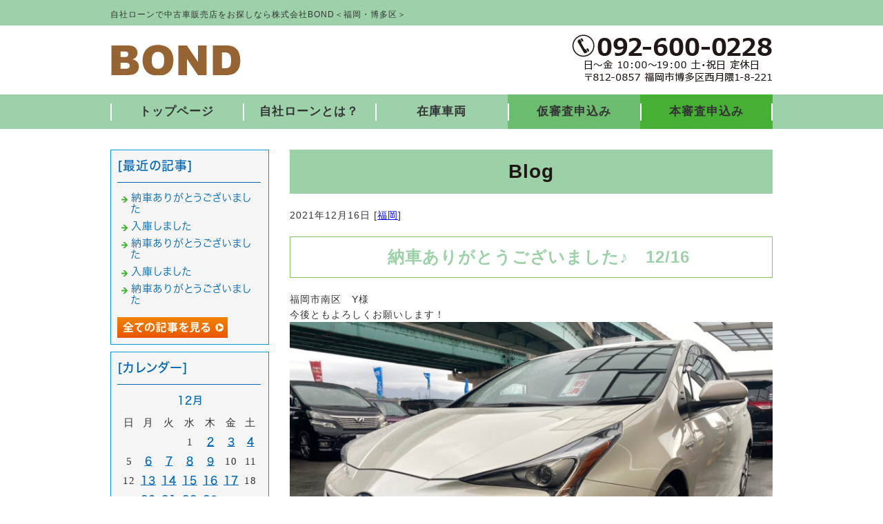

--- FILE ---
content_type: text/html; charset=shift_jis
request_url: https://www.bond666.com/businessblog/fukuoka/202112161527.html
body_size: 3297
content:
<!DOCTYPE html>
<html lang="ja">
<head prefix="og:http://ogp.me/ns#">
<meta charset="Shift_JIS">
<title>納車ありがとうございました♪　12/16 - bond666ブログ</title>
<meta property="og:title" content="納車ありがとうございました♪　12/16 - bond666ブログ">
<meta property="og:site_name" content="株式会社BOND">
<meta property="og:type" content="blog">
<meta property="og:image" content="https://www.bond666.com/dataimge/1639649113.jpg">
<link rel="canonical" href="https://www.bond666.com/businessblog/fukuoka/202112161527.html">
<link rel="alternate" media="only screen and (max-width: 640px)" href="https://www.bond666.com/smartphone/businessblog/fukuoka/202112161527.html">
<link rel="stylesheet" href="/datacss/style-700.css">
<script src="//typesquare.com/accessor/script/typesquare.js?C2fmSg9~Yh4%3D&fadein=0" charset="utf-8"></script>
<script src="https://ajax.googleapis.com/ajax/libs/jquery/1.9.0/jquery.min.js"></script>
<script src="/datajs/header-hight.js"></script>
<script src="/datajs/pagetop.js"></script>
<script src="/dropdown/dropdown.js" charset="shift_jis"></script>
<script async src="https://s.yimg.jp/images/listing/tool/cv/ytag.js"></script>
<script>
window.yjDataLayer = window.yjDataLayer || [];
function ytag() { yjDataLayer.push(arguments); }
ytag({"type":"ycl_cookie"});
</script>
<!-- Google tag (gtag.js) -->
<script async src="https://www.googletagmanager.com/gtag/js?id=AW-11183952809"></script>
<script>
  window.dataLayer = window.dataLayer || [];
  function gtag(){dataLayer.push(arguments);}
  gtag('js', new Date());
  gtag('config', 'AW-11183952809');
</script>
<!-- Google tag (gtag.js) -->
<script async src="https://www.googletagmanager.com/gtag/js?id=G-C8VRX4XB9G"></script>
<script>
  window.dataLayer = window.dataLayer || [];
  function gtag(){dataLayer.push(arguments);}
  gtag('js', new Date());
  gtag('config', 'UA-71770218-46');
  gtag('config', 'G-C8VRX4XB9G');
</script>
<meta name="description" content="福岡市南区　Y様 今後ともよろしくお願いします！ハイブリッド車の事なら当店にお任せ下さい。自社ローンの事ならお気軽にお問い合わせください。納車までの代車もご用意してます。2級整備士在籍整備のことならお任せ下さい。診断機もございます。安心安全の無料長期保証別">
<meta name="viewport" content="width=1260">
<script>iPhone_seturl="/smartphone/businessblog/fukuoka/202112161527.html";iPhone_gocheck="on"; </script>
<script type="text/javascript" src="/datajs/iPhone.js" charset="shift_jis"></script>
</head>
<body>
<div id="WRAPPER">
<div id="backimgArea">
<div id="h1Area">
	<div id="h1top">
	<h1>自社ローンで中古車販売店をお探しなら株式会社BOND＜福岡・博多区＞</h1>
	</div>
</div>
<div class="headertop-Area">
	<div class="headertop">
		<div class="headertop-left">
		<a href="/"><img src="/skinimg/headertop.png" title="BOND" alt="BOND" width="960" height="100"></a>
		</div>
	</div>
</div>
<div class="navi_bg"><ul id="nav5" class="nav">
<li class="navi_moji gmenulink">
<a href="/" >トップページ</a></li>
<li class="navi_moji gmenulink">
<a href="/loan.html" >自社ローンとは？</a></li>
<li class="navi_moji gmenulink">
<a href="https://www.carsensor.net/shop/fukuoka/224578002/stocklist/"  target="_blank">在庫車両</a></li>
<li class="navi_moji gmenulink">
<a href="https://www.bond666.com/email/mail/form2.cgi" >仮審査申込み</a></li>
<li class="navi_moji gmenulink">
<a href="https://www.bond666.com/email/mail/form.cgi" >本審査申込み</a></li>
</ul></div>
<div id="mainArea">
<div id="mainbackArea">
<div id="one_maincolumn">
<div class="newsblogbox">
<div id="blog_column">
<div class="daititlebox mb20">
<h2>Blog</h2>
</div>
<div class="blogentry">2021年12月16日 [<a href="https://www.bond666.com/businessblog/fukuoka/">福岡</a>]</div>
<div class="chutitlebox-blog"><h2>納車ありがとうございました♪　12/16</h2></div>
<div class="blogmes">福岡市南区　Y様<br>今後ともよろしくお願いします！<br><img src="/dataimge/1639649113.jpg" width="700" alt="2021121601"><br>ハイブリッド車の事なら当店にお任せ下さい。<br>自社ローンの事ならお気軽にお問い合わせください。<br>納車までの代車もご用意してます。<br>2級整備士在籍<br>整備のことならお任せ下さい。<br>診断機もございます。<br>安心安全の無料長期保証<br>別途有償保証もございます。<br>沢山の豊富なオプション<br>ドライブレコーダー取り付け可能<br>希望ナンバーサービス<br>gooピット登録店<br>九州園内納車無料<br>離島はお問い合わせください。<br>全国納車可能<br>コロナ対策万全</div>
<div class="mt40px-r">
<ul class="pagerlist">
</ul>
</div>
<ul class="snsbox">
<li><a href="https://www.youtube.com/channel/UCdg5PJicUV3YPJQ_4_grP-g" target="_blank"><img src="/skinimg/youtube.png" alt="youtube"></a></li>
<li><a href="https://www.tiktok.com/@bond8874" target="_blank"><img src="/skinimg/tiktok.png" alt="TikTok"></a></li>
<li><a href="https://www.instagram.com/bond666usedcar/" target="_blank"><img src="/skinimg/instagram.png" alt="instagram"></a></li>
<li><a href="https://lin.ee/RA9cu3t" target="_blank"><img src="/systemimg/Line.png" alt="LINE"></a></li>
<li><a href="https://jmty.jp/profiles/66f3af631b0eb81d33c9a561" target="_blank"><img src="/skinimg/jmty.png" alt="ジモティー"></a></li>
<li><a href="https://x.com/BOND_fukuoka" target="_blank"><img src="/systemimg/Twitter.png" alt="X"></a></li>
<li><a href="https://www.facebook.com/profile.php?id=100054287240798" target="_blank"><img src="/systemimg/Facebook.png" alt="facebook"></a></li>
</ul>
</div>
<div id="leftnabi">
<div class="navi-b">
<div class="blogNavi mb10">
<div class="navi-b-title">[最近の記事]</div>
<hr>
<ul class="lineheight-120">
<li><a href="/businessblog/fukuoka/202601202425.html">納車ありがとうございました</a></li><li><a href="/businessblog/fukuoka/202601172424.html">入庫しました</a></li><li><a href="/businessblog/fukuoka/202601162423.html">納車ありがとうございました</a></li><li><a href="/businessblog/fukuoka/202601162422.html">入庫しました</a></li><li><a href="/businessblog/fukuoka/202601162421.html">納車ありがとうございました</a></li>
</ul>
<a href="/businessblog/list"><img src="/skinimg/kijilist-s.jpg" alt="記事一覧" width="160" height="30"></a>
</div>
<div class="blogNavi mb10">
<div class="navi-b-title">[カレンダー]</div>
<hr>
<div class="navi-b-cal">12月
<table border=0 cellspacing=0 cellpadding=0 summary="カレンダー" class="calendar">
<tr>
<td nowrap>日</td>
<td nowrap>月</td>
<td nowrap>火</td>
<td nowrap>水</td>
<td nowrap>木</td>
<td nowrap>金</td>
<td nowrap>土</td>
</tr>
<tr>
<td class="day_" nowrap></td>
<td class="day_" nowrap></td>
<td class="day_" nowrap></td>
<td class="day" nowrap>1</td>
<td class="day_on" nowrap><a href="https://www.bond666.com/businessblog/2021-12-02" class="on">2</a></td>
<td class="day_on" nowrap><a href="https://www.bond666.com/businessblog/2021-12-03" class="on">3</a></td>
<td class="day_on" nowrap><a href="https://www.bond666.com/businessblog/2021-12-04" class="on">4</a></td>
</tr>
<tr>
<td class="day" nowrap>5</td>
<td class="day_on" nowrap><a href="https://www.bond666.com/businessblog/2021-12-06" class="on">6</a></td>
<td class="day_on" nowrap><a href="https://www.bond666.com/businessblog/2021-12-07" class="on">7</a></td>
<td class="day_on" nowrap><a href="https://www.bond666.com/businessblog/2021-12-08" class="on">8</a></td>
<td class="day_on" nowrap><a href="https://www.bond666.com/businessblog/2021-12-09" class="on">9</a></td>
<td class="day" nowrap>10</td>
<td class="day" nowrap>11</td>
</tr>
<tr>
<td class="day" nowrap>12</td>
<td class="day_on" nowrap><a href="https://www.bond666.com/businessblog/2021-12-13" class="on">13</a></td>
<td class="day_on" nowrap><a href="https://www.bond666.com/businessblog/2021-12-14" class="on">14</a></td>
<td class="day_on" nowrap><a href="https://www.bond666.com/businessblog/2021-12-15" class="on">15</a></td>
<td class="day_on" nowrap><a href="https://www.bond666.com/businessblog/2021-12-16" class="on">16</a></td>
<td class="day_on" nowrap><a href="https://www.bond666.com/businessblog/2021-12-17" class="on">17</a></td>
<td class="day" nowrap>18</td>
</tr>
<tr>
<td class="day" nowrap>19</td>
<td class="day_on" nowrap><a href="https://www.bond666.com/businessblog/2021-12-20" class="on">20</a></td>
<td class="day_on" nowrap><a href="https://www.bond666.com/businessblog/2021-12-21" class="on">21</a></td>
<td class="day_on" nowrap><a href="https://www.bond666.com/businessblog/2021-12-22" class="on">22</a></td>
<td class="day_on" nowrap><a href="https://www.bond666.com/businessblog/2021-12-23" class="on">23</a></td>
<td class="day" nowrap>24</td>
<td class="day" nowrap>25</td>
</tr>
<tr>
<td class="day" nowrap>26</td>
<td class="day_on" nowrap><a href="https://www.bond666.com/businessblog/2021-12-27" class="on">27</a></td>
<td class="day_on" nowrap><a href="https://www.bond666.com/businessblog/2021-12-28" class="on">28</a></td>
<td class="day_on" nowrap><a href="https://www.bond666.com/businessblog/2021-12-29" class="on">29</a></td>
<td class="day" nowrap>30</td>
<td class="day" nowrap>31</td>
<td class="day_" nowrap></td>
</tr>
</table>
<a href="https://www.bond666.com/businessblog/2021-11">&lt;前月</a>
<a href="https://www.bond666.com/businessblog/2026-01">今月</a>
<a href="https://www.bond666.com/businessblog/2022-01">翌月&gt;</a>
</div>
</div>
<div class="blogNavi mb20">
<div class="navi-b-title">[カテゴリーリスト]</div>
<hr>
<ul class="lineheight-120">
<li><a href="https://www.bond666.com/businessblog/fukuoka/">福岡</a></li>
</ul>
</div>
</div>
</div>
</div>
</div>
</div>
</div>
<p id="page-top"><a href="#WRAPPER" tabindex="0">PageTop</a></p>
<div id="bottomArea">
<div id="footer">
<div id="breadcrumbs">
			<ul>
				<li>
				<a href="/"><span style="title">トップページ</span></a>
				</li>
				<li>
				<a href="https://www.bond666.com/businessblog/"><span style="title">bond666ブログ</span></a>
				</li>
				<li>
				<span style="title">納車ありがとうございました♪　12/16</span>
				</li>
			</ul>
			</div>
<ul class="footer-yokolist">
<li><a href="/">トップページ</a></li>
<li><a href="/loan.html">自社ローンとは？</a></li>
<li><a href="/company.html">会社概要（アクセス）</a></li>
<li><a href="/transaction.html">お取引の難しい例</a></li>
<li><a href="/agency.html">東京海上火災保険代理店</a></li>
<li><a href="/renta1.html">レンタカーはじめました</a></li>
<li><a href="/BONDWarranty.html">お車の保証</a></li>
<li><a href="/privacy_policy.html">プライバシーポリシー</a></li>
</ul>
</ul>
<div class="copyrightbox">
<div class="copyright"><p>Copyright(C) 株式会社BOND All Rights Reserved.</p></div>
</div>
</div>
</div>
<br class="clear">
</div>
</div>
</body>
</html>


--- FILE ---
content_type: text/css
request_url: https://www.bond666.com/datacss/pc-new-original.css
body_size: 1813
content:
/*Vup対応済み [no-29] */ 
/***********************************************
pc-new-original.css　700-230 2017-08-29
***********************************************/

/*------------------------------------------
2023.01.11 今中
------------------------------------------*/

ul.snsbox{
	float:left;
	text-align:left;
	padding-top:20px;
	}

ul.snsbox li{
	list-style-type:none;
	float:left;
	text-align:left;
	margin-right: 10px;
	}

ul.snsbox li:last-child{
	margin-right: 0px;
	}

ul.snsbox li a:hover img{
	opacity:0.5;
	filter:alpha(opacity=50);
	}

/*------------------------------------------
2022.04.26 山口
------------------------------------------*/

.blogentry{
	margin-bottom: 20px;
	}

.blogmes{
	float: left;
	text-align: left;
	width: 100%;
	margin-top: 20px;
	}

.newsblogbox .mb20 {
	margin-bottom: 20px;
	}

/*------------------------------------------
2021-10-15 今中
------------------------------------------*/

.new-side-box .nb-sbox .newstopzone span.news-title {
	color: #9dd1a8;
	}

.newsmainAria {
	border: 1px solid #9dd1a8;
	}

.news-title {
	color: #9dd1a8;
	}

.nb-wbox .news-title {
	color: #9dd1a8;
	}

/*------------------------------------------
My original
------------------------------------------*/

#h1Area{
	background-color: transparent;
	}

#mainArea{
	background-color: #ffffff;
	}

/*------------------------------------------
フォトループ背景100％
------------------------------------------*/

.backloop{
	float:left;
	width:100%;
	background-repeat:no-repeat;
	padding-top: calc(450 / 960 * 100%); /* calc(画像高さ ÷ 画像横幅 × 100%) */
	background-size: cover;
	}

/*------------------------------------------
NwesBlog Area
------------------------------------------*/

/*新着情報を入れる線付きの箱*/

.new-side-Area{
	float: left;
	text-align: left;
	clear: both;
	border: 1px solid #85C360;
	width: 230px;
	margin-top: 10px;
	}

.new-side-box{
	float: left;
	text-align: left;
	width: 220px;
	padding: 10px 0px 10px 10px;
	}

/*新着情報のスクロールバー有無どちらでも正常に表示させるための定義*/

.newslist{
	float: left;
	text-align: left;
	width: 95%;
	}

/*新着情報の内容が入る箱（繰り返し）*/

.newszone{
	float: left;
	text-align: left;
	width: 100%;
	}

.newszone img{
	margin: 0 auto;
	text-align: center;
	padding-bottom: 5px;
	max-width:230px;
	}

.newszone hr{
	float:left;
	text-align:left;
	border:1px solid #cccccc;
	border-left:0px solid #cccccc;
	border-right:0px solid #cccccc;
	border-bottom:0px solid #cccccc;
	width:100%;
	display:inline;
	margin:10px 0;
	}

ul.siderss{
	float:left;
	text-align:left;
	width:100%;
	margin-top: 10px;
	}

ul.siderss li{
	list-style-type:none;
	float:left;
	text-align:left;
	margin-right: 10px;
	}

/*メインニュースボックス*/

.newsbox img {
	float: right;
	text-align: right;
	padding: 10px 10px 10px 10px;
	}

#one_newsArea{
	width:340px;
	float:left;
	}

.newsmainAria hr{
	border-top:1px solid #cccccc;
	border-bottom:0px solid #cccccc;
	border-left:0px solid #cccccc;
	border-right:0px solid #cccccc;
	width:642px;
	}

/*メインブログボックス2個*/

#one_blogArea{
	float:left;
	width:340px;
	margin-left:20px;
	}

#one_blogArea .centerclear{
	width:auto;
	float:left;
	}

#one_blogArea .newszone img{
	max-width:286px;
	}

.newszone img{
	max-width:190px;
	}

#one_blogArea .sidenews {
	float: left;
	border: 1px solid #9dd1a8;
	padding: 10px 10px 10px 10px;
	width: 318px;
	}

.sidenews b{
	color:#888;
	}

#one_blogArea .sidenews hr{
	float:left;
	text-align:left;
	border:1px solid #cccccc;
	border-left:0px solid #46B035;
	border-right:0px solid #46B035;
	border-bottom:0px solid #46B035;
	width:100%;
	display:inline;
	margin:5px 0;
	}

#one_newsArea .newsbox{
	float: left;
	text-align: left;
	width: 95%;
	}

#one_newsArea .newsbox img {
	margin: 0 auto;
	text-align: center;
	padding-bottom: 5px;
	max-width: 286px;
	float:none;
	padding:0px 0px 5px 0px;
	}

#one_newsArea .sidenews {
	float: left;
	border: 1px solid #9dd1a8;
	padding: 10px 10px 10px 10px;
	width: 318px;
	}

#one_newsArea .sidenews hr{
	float:left;
	text-align:left;
	border:1px solid #cccccc;
	border-left:0px solid #46B035;
	border-right:0px solid #46B035;
	border-bottom:0px solid #46B035;
	width:100%;
	display:inline;
	margin:5px 0;
	}

p.newstitle{
	font-size: 1.4rem;
	color:#333333;
	font-weight:normal;
	}

.sidenews .rss{
	margin-top:10px;
	}
	
.sidenews b{
	color:#888;
	}
	

/*メインブログボックス1個*/

.newsmainAria .newslist{
	width:100%;
	}

.newsmainAria .newszone img{
	float: right;
	text-align: right;
	padding: 10px 10px 10px 10px;
	}

.newsmainAria br{
	clear:left;
	}
	

/*コンテンツ側で一列の場合*/

.one-main-Area{
	float: left;
	text-align: left;
	clear: both;
	}

/*コンテンツ側で二列の場合*/

.two-main-Area{
	float: left;
	text-align: left;
	clear: both;
	}

/*サイドブログ*/

.new-side-box b{
	color:#888;
	}
/*------------------------------------------
テンプレートArea
------------------------------------------*/

.headertop-Area{
	float: left;
	text-align: left;
	width: 100%;
	clear: both;
	background-color: #ffffff;
	}

.headertop{
	margin: 0 auto;
	text-align: center;
	width:960px;
	}

.headertop-left{
	float: left;
	text-align: left;
	width:960px;
	}

.headertop-right{
	float: left;
	text-align: left;
	}

.headertop-Area img{
	margin: 0 auto;
	text-align: center;
	}

.headerbottom-Area{
	margin: 0 auto;
	text-align: center;
	width:960px;
	clear: both;
	}

.headerbottom-Area img{
	margin: 0 auto;
	text-align: center;
	}

.sidetop-Area{
	float: left;
	text-align: left;
	width:230px;
	clear: both;
	}

.sidetop-Area img{
	margin: 0 auto;
	text-align: center;
	}

.sidebottom-Area{
	float: left;
	text-align: left;
	width:230px;
	clear: both;
	}

.sidebottom-Area img{
	margin: 0 auto;
	text-align: center;
	}

.maintop-Area{
	float: left;
	text-align: left;
	width: 100%;
	clear: both;
	background-color: #ffffff;
	padding-top: 30px;
	}

.maintop-Area img{
	margin: 0 auto;
	text-align: center;
	}

.maintop-box{
	margin: 0 auto;
	text-align: center;
	width: 960px;
	}

.mainbottom-Area{
	float: left;
	text-align: left;
	width:700px;
	clear: both;
	}

.mainbottom-Area img{
	margin: 0 auto;
	text-align: center;
	}

.bottomtop-Area{
	margin: 0 auto;
	text-align: center;
	width:960px;
	clear: both;
	}

.bottomtop-Area img{
	margin: 0 auto;
	text-align: center;
	}

.bottombottom-Area{
	margin: 0 auto;
	text-align: center;
	width:960px;
	clear: both;
	}

.bottombottom-Area img{
	margin: 0 auto;
	text-align: center;
	}

/*------------------------------------------
見出し文
------------------------------------------*/

.midashi{
	font-family: 'Hiragino Kaku Gothic W6 JIS2004';
	color: #F08200;
	font-size: 2rem;
	line-height: 160%;
	margin-bottom: 0px;
	}

/*------------------------------------------
h4タグ
------------------------------------------*/

h4{
	padding-top: 8px;
	font-family:'Hiragino Kaku Gothic W6 JIS2004';
	font-size : 2rem !important;
	line-height : 160%;
	}
	}

/*------------------------------------------
skin-40　チェックボックス
------------------------------------------*/

/*------------------------------------------
skin-41　チェックシート
------------------------------------------*/

/*------------------------------------------
skin-42　メリットボックス
------------------------------------------*/

/*------------------------------------------
skin-43　背景付き見出し（三列）
------------------------------------------*/

/*------------------------------------------
skin-44　見出し付き文章（二列）
------------------------------------------*/

	


--- FILE ---
content_type: application/x-javascript; charset=utf-8;
request_url: https://typesquare.com/accessor/script/typesquare.js?C2fmSg9~Yh4%3D&fadein=0
body_size: 44383
content:
/*
 * Copyright (c) 2012-2022 Morisawa Inc. All rights reserved.
 *
 * @project:	TypeSquare
 * @version:	2.1
 * @see:		allowed to refer
 *				1. openjs(http://www.openjs.com/)
 *					Copyright (c) 2006-2007, Binny V Abraham
 * 				2. vxjs(http://code.google.com/p/vxjs/)
 */
Ts_c22e06eca17f4833085adba41974147d=function(){var T=(function(){var _={d:document,r:[],R:function(f){if(document.readyState==="complete")f();else{if("\v"!="v"&&!document.uniqueID)_.E(_.d,'DOMContentLoaded',f);else if(_.d.all)window==window.parent?_.L(f):_.E(window,'load',f);else _.E(_.d,'DOMContentLoaded',f)}},L:function(f){try{document.documentElement.doScroll('left')}catch(e){if(document.readyState!=="complete"){setTimeout(function(){_.L(f)},0);return}}f()},E:function(a,b,c){if(a.attachEvent?1:a.addEventListener(b,c,0)){a['e'+b+c]=c;a[b+c]=function(){a['e'+b+c](window.event)};a.attachEvent('on'+b,a[b+c])}},ST:function(a,p){return a.currentStyle?a.currentStyle[p]:(_.d.defaultView?_.d.defaultView.getComputedStyle(a,null).getPropertyValue(p):null)},BR:function(){var t=['MSIE','Trident','Firefox','Chrome','Safari','AppleWebKit'],ag=navigator.userAgent,nm,ver,md,n,i,os,fd='ts-unused',nm=ver=md=n='';for(i in t){if(ag.indexOf(t[i])!=-1){nm=t[i];n=t[i].substr(0,1);if(ag.match(/(iPad|iPhone); (.*) OS ([0-9_]+) like /)){nm+=' iOS';ver=RegExp.$3.replace(/_/g,'.');n='I';os='iOS'}else if(ag.match(/Android/)){nm=os='Android';ver=RegExp.$1;n='A'}else if(ag.match(/IEMobile\/([0-9\.]+)/)){nm='IEMobile';ver=RegExp.$1}else if(ag.match(/Version\/([0-9\.]+)/)||ag.match(RegExp(nm+"[\/ ]([0-9\.]+)")))ver=RegExp.$1;break}}if(!os){if(ag.match(/Windows Phone/))os='Windows Phone';else if(ag.match(/Windows/)){os='Windows';if(ag.match(/NT 5.(1|2; (Win|WOW)64)/))os+='XP'}else if(ag.match(/Macintosh/))os='Macintosh';else if(ag.match(/Linux/))os='Linux'}if(n=='M'){md=_.d.documentMode?_.d.documentMode:5;if(parseInt(ver)<9)fd='Courier New'}return{'nm':nm,'ver':ver,'md':md,'os':os,'fd':fd,'n':n,'v':parseFloat(ver)}},TN:function(e,t){var m=[],i=0,a=t==="*",n=e.firstChild,o;while((e=n)){if(a?e.nodeType===1:(_.l?e.nodeName:e.nodeName.toUpperCase())===t)m[i++]=e;n=e.firstChild||e.nextSibling;while(!n&&(e=e.parentNode))n=e.nextSibling}return m},X:function(u,f,a){var r=new(window.XDomainRequest||window.ActiveXObject||XMLHttpRequest)('Msxml2.XMLHTTP.6.0');r.open('GET',u,1);try{r.designate_id=a;r.setRequestHeader('Content-type','application/x-www-form-urlencoded');r.onreadystatechange=function(){r.readyState>3&&f&&f(r.responseText,r)}}catch(e){r.onerror=function(){};r.onprogress=function(){};r.onload=function(){f&&f(r.responseText,r);delete _.r[a]}}r.send();_.r[a]=r},I:function(a,b){var i,lval=a.toLowerCase().replace(/\s+/g,' ').replace(/　/g," ");for(i=b.length;i--&&b[i].toLowerCase()!=lval;);return i},TM:function(s){return s.replace(/^\s+|\s+$/g,'')},QS:function(g){var h=new Array();if(!document.getElementsByTagName)return h;g=g.replace(/\s*([^\w])\s*/g,"$1");var k=g.split(",");var m=function(c,d){if(!d)d='*';var e=new Array;for(var a=0,len=c.length;con=c[a],a<len;a++){var f;if(d=='*')f=con.all?con.all:con.getElementsByTagName("*");else f=con.getElementsByTagName(d);for(var b=0,leng=f.length;b<leng;b++)e.push(f[b])}return e};COMMA:for(var i=0,len1=k.length;selector=k[i],i<len1;i++){var n=new Array(document);var p=selector.split(" ");SPACE:for(var j=0,len2=p.length;element=p[j],j<len2;j++){var q=element.indexOf("[");var r=element.indexOf("]");var s=element.indexOf("#");if(s+1&&!(s>q&&s<r)){var t=element.split("#");var u=t[0];var v=t[1];var w=document.getElementById(v);if(!w||(u&&w.nodeName.toLowerCase()!=u)){continue COMMA}n=new Array(w);continue SPACE}s=element.indexOf(".");if(s+1&&!(s>q&&s<r)){var t=element.split('.');var u=t[0];var x=t[1].split(':');var y=m(n,u);n=new Array;for(var l=0,len=y.length;fnd=y[l],l<len;l++){if(fnd.className&&typeof fnd.className==='string'&&fnd.className.match(new RegExp('(^|\s)'+x[0]+'(\s|$)')))n.push(fnd)}continue SPACE}if(element.indexOf('[')+1){if(element.match(/^(\w*)\[(\w+)([=~\|\^\$\*]?)=?['"]?([^\]'"]*)['"]?\]$/)){var u=RegExp.$1;var z=RegExp.$2;var A=RegExp.$3;var B=RegExp.$4}var y=m(n,u);n=new Array;for(var l=0,len=y.length;fnd=y[l],l<len;l++){if(A=='='&&fnd.getAttribute(z)!=B)continue;if(A=='~'&&!fnd.getAttribute(z).match(new RegExp('(^|\\s)'+B+'(\\s|$)')))continue;if(A=='|'&&!fnd.getAttribute(z).match(new RegExp('^'+B+'-?')))continue;if(A=='^'&&fnd.getAttribute(z).indexOf(B)!=0)continue;if(A=='$'&&fnd.getAttribute(z).lastIndexOf(B)!=(fnd.getAttribute(z).length-B.length))continue;if(A=='*'&&!(fnd.getAttribute(z).indexOf(B)+1))continue;else if(!fnd.getAttribute(z))continue;n.push(fnd)}continue SPACE}var y=m(n,element);n=y}for(var o=0,len=n.length;o<len;o++)h.push(n[o])}return h},b:null,l:document.createElement('p').tagName=='P'};return _})();var TsJ=(function(){var _=T,_BK_='_TSTypeBlank_',_TC_='typesquare_css_',pl=[],of=[],fl=1,ie8=0,ie9=0,ow=0,i8c='',pb=null,bo=null,tid=null,aa='ABCDEFGHIJKLMNOPQRSTUVWXYZabcdefghijklmnopqrstuvwxyz0123456789',par=_.TN(_.d,'HEAD')[0]||_.TN(_.d,'BODY')[0];var $={init:function(){_.b=_.BR();if(!o())return;ie8=(_.b.n=='M'&&_.b.v==8);ie9=(_.b.n=='M'&&_.b.v==9);if($.timeopa>-1){var a=ie8?'':' body {visibility:hidden;}';if($.timeopa==0){B('typesquare_option_style','.typesquare_tags {color: transparent !important;}'+a)}else{B('typesquare_option_style','.typesquare_tags {opacity: 0; filter:alpha(opacity=0);}'+a)}}of.push('sans-serif');_.R(function(){$.ready()})},ready:function(){if(ie8)F();pl.ufs=[];g(_.d,1);if($.timeopa>-1&&!ie8)_.d.body.style.visibility='visible';A();D()}};var g=function(d,f){if(!f){var s=_.TN(d,'SCRIPT'),ul=new RegExp("/accessor_"+$.lang+"/(api|)script/typesquare.js\?");for(var i=s.length;i--;)if(s[i].src.match(ul)){f=1;break}if(!f)return 0}var c,k,e=_.TN(d,'*'),ifrm=_.l?'IFRAME':'iframe';for(k=e.length;k--;){if(e[k].tagName==ifrm)if(_.b.n=='M'&&_.b.v==9){try{if(e[k].contentDocument)g(e[k].contentDocument);else if(e[k].contentWindow)g(e[k].contentWindow.document)}catch(ex){}}if((c=l(e[k]))==null)continue;u(e[k],c)}for(var i=d.styleSheets.length;i--;)h(d.styleSheets[i])};var h=function(s){var r,sc,st,selector,p_cls;try{r=s.cssRules?s.cssRules:s.rules}catch(e){r=null}if(!r)return;for(var j=r.length;j--;){try{sc=r[j].styleSheet}catch(e){sc=null}if(sc)h(sc);if(!r[j].selectorText)continue;var p=r[j].selectorText.match(/(:link|:visited|:hover|:active)/ig);if(p&&p.length&&r[j].style.fontFamily.length){selector=r[j].selectorText.replace(/:link|:visited|:hover|:active/ig,"");p_cls=_.QS(selector);for(var k=p_cls.length;k--;){if((st=l(p_cls[k]))==null||_.TM(st)==_.TM(r[j].style.fontFamily))continue;u(p_cls[k],r[j].style.fontFamily)}}}};var l=function(a){return _.ST(a,_.b.n!='M'?'font-family':'fontFamily')};var o=function(){var b=_.b.n,v=_.b.v;if(b=='M'&&(v<8||_.b.md<8)||b=='F'&&v<3.6||b=='C'&&v<6||b=='S'&&v<5||b=='A'&&v<2.2)return false;return true};var q=function(a){var b=_.d.createElement('span'),fmm='';b.id=_BK_+a;if(_.d.body)_.d.body.appendChild(b);if(a!='bk'){b.innerHTML='0 0';var c=ie8?pl[a].nn:pl[a].uf;fmm="'"+c+"', ";pl[a].obj=b}else{b.innerHTML=1;if(ie8){b.style.fontSize='98px';ow=b.offsetWidth}bo=b}if(b.style.setProperty)b.style.setProperty('font-family',fmm+_BK_,'important');else b.style.cssText='font-family: '+_BK_+' !important;';b.style.visibility='hidden';b.style.top='-998px';b.style.position='absolute';b.style.fontSize='98px';b.style.letterSpacing='normal'};var u=function(a,b){var b=b.replace(/'/g,"").replace(/"/g,"");var d,c,n,nst=false,fa=b.split(","),m=fa.length;for(var j=fa.length;j--;){fa[j]=_.TM(fa[j]);if(_.I(fa[j],of)>=0)continue;if((d=_.I(fa[j],pl.ufs))<0)if((c=_.I(fa[j],$.flist))>=0){d=pl.length;fi={uf:fa[j],str:'',as:'',st:0};pl.push(fi);pl.ufs.push(fa[j])}else if(d<0){of.push(fa[j]);continue}var s=y(a);if(s.length<1)continue;if($.timeopa>-1){var e=a.className;e+=(e.length>0?" ":"")+"typesquare_tags";a.className=e}pl[d].str+=s;if(ie8){if(!nst)nst=1;if(pl[d].nn==null)pl[d].nn='TS-'+w();ecp_fa=fa[j].replace(/\+/g,"\\+").replace(/\^/g,"\\^").replace(/\$/g,"\\$").replace(/\*/g,"\\*").replace(/\?/g,"\\?").replace(/\./g,"\\.");b=b.replace(new RegExp(ecp_fa),pl[d].nn+','+fa[j])}}if(nst)a.style.fontFamily=b};var w=function(){var a='',i,n=aa.length;for(i=16;i--;)a+=aa.charAt(Math.floor(Math.random()*n));return a};var y=function(a,b){var s='',i,tag=_.l?a.tagName:a.tagName.toUpperCase();if(tag=='SCRIPT'||tag=='HEAD'||tag=='TITLE'||tag=='STYLE'||tag=='HTML'||tag=='META'){return s}else if(tag=='INPUT'&&a.type=='text'||tag=='TEXTAREA'){a.style.fontFamily=_.b.fd;return s}if(a.value&&tag!='LI'&&tag!='SELECT')s=a.value;else if(a.childNodes.length){if(_.b.n=='M'&&(_.b.v<9||_.b.md<9)){for(i=a.childNodes.length;i--;)s+=z(a.childNodes[i]);if(tag=='TR')for(i=a.cells.length;i--;)s+=a.cells[i].innerText}else s+=z(a)}else return s;return s};var z=function(e,t){if(e.nodeValue)t=e.nodeValue;else if(e.textContent)t=e.textContent;else if(e.innerText)t=e.innerText;else t='';return t};var A=function(){for(var k=pl.length;k--;){var a=pl[k].str.replace(/\s+/g,"");if(a.length<1){pl[k].str='';continue}a=a+'0';var b='',ex='.^|$';for(var i=ex.length;i--;){if(a.indexOf(ex[i])>=0){b+=ex[i];a=a.replace(new RegExp('\\'+ex[i],'g'),"")}}if((/[\uD800-\uDBFF][\uDC00-\uDFFF]/).test(a)){while(a){var x=a.charCodeAt(0),c='';if(0xD800<=x&&x<0xDC00)c=a[1];b+=a[0]+c;try{a=a.replace(new RegExp(a[0]+c,'g'),"")}catch(e){a=a.replace(new RegExp('\\'+a[0]+c,'g'),"")}}}else{while(a){b+=a[0];try{a=a.replace(new RegExp(a[0],'g'),"")}catch(e){a=a.replace(new RegExp('\\'+a[0],'g'),"")}}}pl[k].as=encodeURIComponent(K(unescape(encodeURIComponent(b))));pl[k].str=b}};var B=function(a,b){var c=_.d.createElement('style');c.setAttribute('type','text/css');c.setAttribute('rel','stylesheet');c.setAttribute('id',a);par.appendChild(c);if(c.styleSheet)c.styleSheet.cssText=b;else c.innerHTML=b};var C=function(b,v){var f=0;if(ie8)f=1;else if(b=='C'&&v<6)f=1;else if(b=='S'&&v<5.1)f=1;return f};var D=function(){if(pl.length!=0){if((_.b.n=='M'||_.b.n=='T')){var a=_.d.location.protocol=='https:'?1700:3000;for(var i=pl.length;i--&&fl;)fl=pl[i].as.length<a}pb='?condition='+encodeURIComponent($.condition);pb+='&eid='+encodeURIComponent($.eid);pb+="&bw[name]="+_.b.nm+"&bw[ftf]="+C(_.b.nm,_.b.ver)+"&bw[os]="+_.b.os;pb+='&location='+encodeURIComponent(_.d.location.href.replace(/\?.*$/,""));var b='';for(var i=0;i<pl.length;i++){if(!pl[i].str.length)continue;var p='&fonts[family]='+encodeURIComponent(pl[i].uf);if(ie8)p+='&fonts[athernm]='+pl[i].nn;p+='&fonts[str]='+pl[i].as;if(ie9)p+='&smd=1';var c=(p.length+pb.length)<8000?0:2;if(fl){var d=pl[i].uf;if(ie8){d=pl[i].nn;c=2}b+="@font-face { font-family: '"+d+"'; font-weight: Bold; src: url(\""+'//'+$.server[c]+'/accessor_'+$.lang+'/mkfont'+pb+p+"\");}\n"}else{_.X('//'+$.server[c]+'/accessor_'+$.lang+'/mkfontdl'+pb+p,G,i)}}if(b)B('typesquare_css',b);tid=setTimeout(function(){I()},$.timeout);if(fl){setTimeout(function(){E()},0);setTimeout(function(){H()},50)}}};var E=function(){for(var i=pl.length;i--;){if(!pl[i].str.length){pl.splice(i,1);pl.ufs.splice(i,1);continue}q(i)}if(!ie8)F()};var F=function(){q('bk');var a='.woff';a=_.b.n==='A'?'.ttf':a;var b="@font-face { font-family: '"+_BK_+"'; src: url('"+$.s3bf+a+"');}";B(_TC_+'bk',b)};var G=function(d,a){if(d){try{var b=JSON.parse(d),i=a.designate_id;if(ie8||ie9)i8c+=b.res+"\n";else B('typesquare_css',b.res);pl[i].st=1}catch(e){}}pl.ufs.splice(0,1);if(pl.ufs.length<1)I()};var H=function(){var k=pl.length;if(bo&&bo.offsetWidth<=ow){var k=pl.length;if(ie8){while(k--){if(!pl[k].ow){pl[k].ow=pl[k].obj.offsetWidth;pl[k].obj.style.cssText="font-family: '"+pl[k].nn+"', "+_BK_+" !important;";pl[k].obj.style.visibility='hidden';pl[k].obj.style.top='-998px';pl[k].obj.style.position='absolute';pl[k].obj.style.fontSize='98px'}if(!pl[k].st&&pl[k].obj.offsetWidth!=pl[k].ow){pl[k].st=1;pl.ufs.splice(0,1)}}}else{while(k--){if(!pl[k].st&&pl[k].obj.offsetWidth>0){pl[k].st=1;pl.ufs.splice(0,1)}}}if(pl.ufs.length<1){I();return}}if(tid)setTimeout(function(){H()},10)};var I=function(){if(tid)clearInterval(tid);tid=null;if(i8c!=''&&!fl)B('typesquare_css',i8c);if($.timeopa==0)L(100);else if($.timeopa>0)L(30);setTimeout(function(){J()},500)};var J=function(){var a='';for(var i=pl.length;i--;){if(pl[i].st==1)a+='&f['+i+'][fm]='+encodeURIComponent(pl[i].uf)+'&f['+i+'][num]='+pl[i].str.length;if(pl[i].obj){try{_.d.body.removeChild(pl[i].obj)}catch(e){}}}if(bo){try{_.d.body.removeChild(bo)}catch(e){}var b=_.d.getElementById(_TC_+'bk');if(b)b.parentNode.removeChild(b)}if(a.length>0){a+="&bw[ver]="+_.b.ver+"&bw[mode]="+_.b.md+'&lang='+$.lang;_.X('//'+$.server[1]+'/distcompleted/tsqfinish'+pb+a,null,0)}delete pl};var K=function(a){var c=aa+'+/',base64="",num=a.length,n=0,b=0,i=0;while(i<num){b=a.charCodeAt(i);if(b>0xff)return null;base64+=c[(b>>2)];n=(b&0x03)<<4;i++;if(i>=num)break;b=a.charCodeAt(i);if(b>0xff)return null;base64+=c[n|(b>>4)];n=(b&0x0f)<<2;i++;if(i>=num)break;b=a.charCodeAt(i);if(b>0xff)return null;base64+=c[n|(b>>6)];base64+=c[(b&0x3f)];i++}var m=num%3;if(m)base64+=c[n];if(m==1)base64+="==";else if(m==2)base64+="=";return base64};var L=function(p){if($.timeopa<0)return;var a=_.d.getElementById('typesquare_option_style');if(p>=100){a.parentNode.removeChild(a);$.timeopa=-1;return}csstext='.typesquare_tags {opacity: '+(p/100)+'; filter:alpha(opacity='+p+');}';if(a.styleSheet)a.styleSheet.cssText=csstext;else a.innerHTML=csstext;setTimeout(function(){L(p+4)},$.timeopa)};return $})();
TsJ.flist=["Ryumin-Light","\u30ea\u30e5\u30a6\u30df\u30f3 L-KL","Ryumin Light KL","A-OTF \u30ea\u30e5\u30a6\u30df\u30f3 Pr6 L-KL","A-OTF Ryumin Pr6 L-KL","Ryumin-Regular","\u30ea\u30e5\u30a6\u30df\u30f3 R-KL","Ryumin Regular KL","A-OTF \u30ea\u30e5\u30a6\u30df\u30f3 Pr6 R-KL","A-OTF Ryumin Pr6 R-KL","Ryumin-Medium","\u30ea\u30e5\u30a6\u30df\u30f3 M-KL","Ryumin Medium KL","A-OTF \u30ea\u30e5\u30a6\u30df\u30f3 Pr6 M-KL","A-OTF Ryumin Pr6 M-KL","Ryumin-Bold","\u30ea\u30e5\u30a6\u30df\u30f3 B-KL","Ryumin Bold KL","A-OTF \u30ea\u30e5\u30a6\u30df\u30f3 Pr6 B-KL","A-OTF Ryumin Pr6 B-KL","Ryumin-ExBold","\u30ea\u30e5\u30a6\u30df\u30f3 EB-KL","Ryumin ExtraBold KL","A-OTF \u30ea\u30e5\u30a6\u30df\u30f3 Pr6 EB-KL","A-OTF Ryumin Pr6 EB-KL","Ryumin-Heavy","\u30ea\u30e5\u30a6\u30df\u30f3 H-KL","Ryumin Heavy KL","A-OTF \u30ea\u30e5\u30a6\u30df\u30f3 Pr6 H-KL","A-OTF Ryumin Pr6 H-KL","Ryumin-ExHeavy","\u30ea\u30e5\u30a6\u30df\u30f3 EH-KL","Ryumin ExtraHeavy KL","A-OTF \u30ea\u30e5\u30a6\u30df\u30f3 Pr6 EH-KL","A-OTF Ryumin Pr6 EH-KL","Ryumin-Ultra","\u30ea\u30e5\u30a6\u30df\u30f3 U-KL","Ryumin Ultra KL","A-OTF \u30ea\u30e5\u30a6\u30df\u30f3 Pr6 U-KL","A-OTF Ryumin Pr6 U-KL","\u30ea\u30e5\u30a6\u30df\u30f3 L-KL JIS2004 AP","Ryumin L-KL JIS2004 AP","\u30ea\u30e5\u30a6\u30df\u30f3 R-KL JIS2004 AP","Ryumin R-KL JIS2004 AP","\u30ea\u30e5\u30a6\u30df\u30f3 M-KL JIS2004 AP","Ryumin M-KL JIS2004 AP","\u30ea\u30e5\u30a6\u30df\u30f3 B-KL JIS2004 AP","Ryumin B-KL JIS2004 AP","\u30ea\u30e5\u30a6\u30df\u30f3 EB-KL JIS2004 AP","Ryumin EB-KL JIS2004 AP","\u30ea\u30e5\u30a6\u30df\u30f3 H-KL JIS2004 AP","Ryumin H-KL JIS2004 AP","\u30ea\u30e5\u30a6\u30df\u30f3 EH-KL JIS2004 AP","Ryumin EH-KL JIS2004 AP","\u30ea\u30e5\u30a6\u30df\u30f3 U-KL JIS2004 AP","Ryumin U-KL JIS2004 AP","Reim-Light","\u9ece\u30df\u30f3 L","Reimin Light","A-OTF \u9ece\u30df\u30f3 Pr6 L","A-OTF Reimin Pr6 L","Reim-Regular","\u9ece\u30df\u30f3 R","Reimin Regular","A-OTF \u9ece\u30df\u30f3 Pr6 R","A-OTF Reimin Pr6 R","Reim-Medium","\u9ece\u30df\u30f3 M","Reimin Medium","A-OTF \u9ece\u30df\u30f3 Pr6 M","A-OTF Reimin Pr6 M","Reim-Bold","\u9ece\u30df\u30f3 B","Reimin Bold","A-OTF \u9ece\u30df\u30f3 Pr6 B","A-OTF Reimin Pr6 B","Reim-ExBold","\u9ece\u30df\u30f3 EB","Reimin ExtraBold","A-OTF \u9ece\u30df\u30f3 Pr6 EB","A-OTF Reimin Pr6 EB","Reim-Heavy","\u9ece\u30df\u30f3 H","Reimin Heavy","A-OTF \u9ece\u30df\u30f3 Pr6 H","A-OTF Reimin Pr6 H","Reim-ExHeavy","\u9ece\u30df\u30f3 EH","Reimin ExtraHeavy","A-OTF \u9ece\u30df\u30f3 Pr6 EH","A-OTF Reimin Pr6 EH","Reim-Ultra","\u9ece\u30df\u30f3 U","Reimin Ultra","A-OTF \u9ece\u30df\u30f3 Pr6 U","A-OTF Reimin Pr6 U","ReimYonz-Light","\u9ece\u30df\u30f3Y10 L","Reimin Y10 Light","A-OTF \u9ece\u30df\u30f3Y10 Pr6 L","A-OTF Reimin Y10 Pr6 L","ReimYonz-Regular","\u9ece\u30df\u30f3Y10 R","Reimin Y10 Regular","A-OTF \u9ece\u30df\u30f3Y10 Pr6 R","A-OTF Reimin Y10 Pr6 R","ReimYonz-Medium","\u9ece\u30df\u30f3Y10 M","Reimin Y10 Medium","A-OTF \u9ece\u30df\u30f3Y10 Pr6 M","A-OTF Reimin Y10 Pr6 M","ReimYonz-Bold","\u9ece\u30df\u30f3Y10 B","Reimin Y10 Bold","A-OTF \u9ece\u30df\u30f3Y10 Pr6 B","A-OTF Reimin Y10 Pr6 B","ReimYonz-ExBold","\u9ece\u30df\u30f3Y10 EB","Reimin Y10 ExtraBold","A-OTF \u9ece\u30df\u30f3Y10 Pr6 EB","A-OTF Reimin Y10 Pr6 EB","ReimYonz-Heavy","\u9ece\u30df\u30f3Y10 H","Reimin Y10 Heavy","A-OTF \u9ece\u30df\u30f3Y10 Pr6 H","A-OTF Reimin Y10 Pr6 H","ReimYonz-ExHeavy","\u9ece\u30df\u30f3Y10 EH","Reimin Y10 ExtraHeavy","A-OTF \u9ece\u30df\u30f3Y10 Pr6 EH","A-OTF Reimin Y10 Pr6 EH","ReimYonz-Ultra","\u9ece\u30df\u30f3Y10 U","Reimin Y10 Ultra","A-OTF \u9ece\u30df\u30f3Y10 Pr6 U","A-OTF Reimin Y10 Pr6 U","ReimYtwz-Regular","\u9ece\u30df\u30f3Y20 R","Reimin Y20 Regular","A-OTF \u9ece\u30df\u30f3Y20 Pr6 R","A-OTF Reimin Y20 Pr6 R","ReimYtwz-Medium","\u9ece\u30df\u30f3Y20 M","Reimin Y20 Medium","A-OTF \u9ece\u30df\u30f3Y20 Pr6 M","A-OTF Reimin Y20 Pr6 M","ReimYtwz-Bold","\u9ece\u30df\u30f3Y20 B","Reimin Y20 Bold","A-OTF \u9ece\u30df\u30f3Y20 Pr6 B","A-OTF Reimin Y20 Pr6 B","ReimYtwz-ExBold","\u9ece\u30df\u30f3Y20 EB","Reimin Y20 ExtraBold","A-OTF \u9ece\u30df\u30f3Y20 Pr6 EB","A-OTF Reimin Y20 Pr6 EB","ReimYtwz-Heavy","\u9ece\u30df\u30f3Y20 H","Reimin Y20 Heavy","A-OTF \u9ece\u30df\u30f3Y20 Pr6 H","A-OTF Reimin Y20 Pr6 H","ReimYtwz-ExHeavy","\u9ece\u30df\u30f3Y20 EH","Reimin Y20 ExtraHeavy","A-OTF \u9ece\u30df\u30f3Y20 Pr6 EH","A-OTF Reimin Y20 Pr6 EH","ReimYtwz-Ultra","\u9ece\u30df\u30f3Y20 U","Reimin Y20 Ultra","A-OTF \u9ece\u30df\u30f3Y20 Pr6 U","A-OTF Reimin Y20 Pr6 U","ReimYthz-Medium","\u9ece\u30df\u30f3Y30 M","Reimin Y30 Medium","A-OTF \u9ece\u30df\u30f3Y30 Pr6 M","A-OTF Reimin Y30 Pr6 M","ReimYthz-Bold","\u9ece\u30df\u30f3Y30 B","Reimin Y30 Bold","A-OTF \u9ece\u30df\u30f3Y30 Pr6 B","A-OTF Reimin Y30 Pr6 B","ReimYthz-ExBold","\u9ece\u30df\u30f3Y30 EB","Reimin Y30 ExtraBold","A-OTF \u9ece\u30df\u30f3Y30 Pr6 EB","A-OTF Reimin Y30 Pr6 EB","ReimYthz-Heavy","\u9ece\u30df\u30f3Y30 H","Reimin Y30 Heavy","A-OTF \u9ece\u30df\u30f3Y30 Pr6 H","A-OTF Reimin Y30 Pr6 H","ReimYthz-ExHeavy","\u9ece\u30df\u30f3Y30 EH","Reimin Y30 ExtraHeavy","A-OTF \u9ece\u30df\u30f3Y30 Pr6 EH","A-OTF Reimin Y30 Pr6 EH","ReimYthz-Ultra","\u9ece\u30df\u30f3Y30 U","Reimin Y30 Ultra","A-OTF \u9ece\u30df\u30f3Y30 Pr6 U","A-OTF Reimin Y30 Pr6 U","ReimYfoz-Bold","\u9ece\u30df\u30f3Y40 B","Reimin Y40 Bold","A-OTF \u9ece\u30df\u30f3Y40 Pr6 B","A-OTF Reimin Y40 Pr6 B","ReimYfoz-ExBold","\u9ece\u30df\u30f3Y40 EB","Reimin Y40 ExtraBold","A-OTF \u9ece\u30df\u30f3Y40 Pr6 EB","A-OTF Reimin Y40 Pr6 EB","ReimYfoz-Heavy","\u9ece\u30df\u30f3Y40 H","Reimin Y40 Heavy","A-OTF \u9ece\u30df\u30f3Y40 Pr6 H","A-OTF Reimin Y40 Pr6 H","ReimYfoz-ExHeavy","\u9ece\u30df\u30f3Y40 EH","Reimin Y40 ExtraHeavy","A-OTF \u9ece\u30df\u30f3Y40 Pr6 EH","A-OTF Reimin Y40 Pr6 EH","ReimYfoz-Ultra","\u9ece\u30df\u30f3Y40 U","Reimin Y40 Ultra","A-OTF \u9ece\u30df\u30f3Y40 Pr6 U","A-OTF Reimin Y40 Pr6 U","FutoMinA101-Bold","\u592a\u30df\u30f3A101","Futo Min A101","A-OTF \u592a\u30df\u30f3A101 Pr6 Bold","A-OTF Futo Min A101 Pr6 Bold","\u592a\u30df\u30f3A101 JIS2004 AP","Futo Min A101 JIS2004 AP","MidMiMA1-Bold","\u898b\u51fa\u30df\u30f3MA1","Midashi Min MA1","A-OTF \u898b\u51fa\u30df\u30f3MA1 Std Bold","A-OTF Midashi Min MA1 Std Bold","\u898b\u51fa\u30df\u30f3MA1 JIS2004 AP","Midashi Min MA1 JIS2004 AP","MidashiMin-MA31","\u898b\u51fa\u30df\u30f3MA31","Midashi Min MA31","A-OTF \u898b\u51fa\u30df\u30f3MA31 Pr6 MA31","A-OTF Midashi Min MA31 Pr6 MA31","\u898b\u51fa\u30df\u30f3MA31 JIS2004 AP","Midashi Min MA31 JIS2004 AP","\u74e6\u660e\u671d M JIS2004 AP","Kawara Mincho M JIS2004 AP","\u74e6\u660e\u671d B JIS2004 AP","Kawara Mincho B JIS2004 AP","\u74e6\u660e\u671d H JIS2004 AP","Kawara Mincho H JIS2004 AP","\u6b05\u660e\u671d Oldstyle R AP","Keyaki Mincho Oldstyle R AP","\u6b05\u660e\u671d Oldstyle B AP","Keyaki Mincho Oldstyle B AP","\u6b05\u898b\u51fa\u660e\u671d B AP","Keyaki Midashi Mincho B AP","\u79c0\u82f1\u306b\u3058\u307f\u660e\u671d L","Shuei NijimiMin L","\u79c0\u82f1\u306b\u3058\u307f\u521d\u53f7\u660e\u671d H JIS2004 AP","Shuei Nijimi Shogo Mincho H JIS2004 AP","\u79c0\u82f1\u306b\u3058\u307f\u521d\u53f7\u660e\u671d \u64b0 H AP","Shuei Nijimi Shogo Mincho Sen H AP","\u79c0\u82f1\u56db\u53f7\u304b\u306a\uff0b","Shuei 4goKana+","\u79c0\u82f1\u56db\u53f7\u592a\u304b\u306a\uff0b","Shuei 4go Futo Kana+","ShueiMin-L","\u79c0\u82f1\u660e\u671d L","Shuei Mincho L","A-OTF \u79c0\u82f1\u660e\u671d Pr6 L","A-OTF Shuei Mincho Pr6 L","ShueiMin-M","\u79c0\u82f1\u660e\u671d M","Shuei Mincho M","A-OTF \u79c0\u82f1\u660e\u671d Pr6 M","A-OTF Shuei Mincho Pr6 M","ShueiMin-B","\u79c0\u82f1\u660e\u671d B","Shuei Mincho B","A-OTF \u79c0\u82f1\u660e\u671d Pr6 B","A-OTF Shuei Mincho Pr6 B","\u79c0\u82f1\u306b\u3058\u307f\u56db\u53f7\u304b\u306a","Shuei Nijimi 4goKana","\u79c0\u82f1\u306b\u3058\u307f\u56db\u53f7\u592a\u304b\u306a","Shuei Nijimi 4go Futo Kana","ShueiShogoM-H","\u79c0\u82f1\u521d\u53f7\u660e\u671d","Shuei ShogoMincho","A-OTF \u79c0\u82f1\u521d\u53f7\u660e\u671d Std H","A-OTF Shuei ShogoMincho Std H","\u79c0\u82f1\u521d\u53f7\u660e\u671d JIS2004 AP","Shuei Shogo Mincho JIS2004 AP","ShueiShogoMSen-Hv","\u79c0\u82f1\u521d\u53f7\u660e\u671d \u64b0","Shuei ShogoMincho Sen","A-OTF \u79c0\u82f1\u521d\u53f7\u660e\u671d \u64b0 H","A-OTF Shuei ShogoMincho Sen H","\u79c0\u82f1\u521d\u53f7\u660e\u671d \u64b0 AP","Shuei Shogo Mincho Sen AP","ShueiYobuMin-M","\u79c0\u82f1\u6a2a\u592a\u660e\u671d M","Shuei Yokobuto Min M","A-OTF \u79c0\u82f1\u6a2a\u592a\u660e\u671d Std M","A-OTF Shuei YokobutoMin Std M","ShueiYobuMin-B","\u79c0\u82f1\u6a2a\u592a\u660e\u671d B","Shuei Yokobuto Min B","A-OTF \u79c0\u82f1\u6a2a\u592a\u660e\u671d Std B","A-OTF Shuei YokobutoMin Std B","\u79c0\u82f1\u30a2\u30f3\u30c1\u30c3\u30af+","Shuei Anti+","\u79c0\u82f1\u306b\u3058\u307f\u30a2\u30f3\u30c1\u30c3\u30af","Shuei Nijimi Anti","PBunkyuMin-R","\u51f8\u7248\u6587\u4e45\u660e\u671d R","Toppan Bunkyu Mincho R","AP-OTF \u51f8\u7248\u6587\u4e45\u660e\u671d Pr6 R","AP-OTF Bunkyu Mincho Pr6 R","\u51f8\u7248\u6587\u4e45\u898b\u51fa\u3057\u660e\u671d EB","Toppan Bunkyu MdMin EB","Kocho-Heavy","\u5149\u671d","Kocho","A-OTF \u5149\u671d Std Heavy","A-OTF Kocho Std Heavy","\u5149\u671d JIS2004 AP","Kocho JIS2004 AP","A1Mincho-Bold","A1\u660e\u671d","A1 Mincho","A-OTF A1\u660e\u671d Std Bold","A-OTF A1 Mincho Std Bold","A1\u660e\u671d R JIS2004 AP","A1 Mincho R JIS2004 AP","A1\u660e\u671d M JIS2004 AP","A1 Mincho M JIS2004 AP","A1\u660e\u671d B JIS2004 AP","A1 Mincho B JIS2004 AP","\u3057\u307e\u306a\u307f","Shimanami","Ryumin-Light JIS2004","\u30ea\u30e5\u30a6\u30df\u30f3 L-KL JIS2004","Ryumin Light KL JIS2004","A-OTF \u30ea\u30e5\u30a6\u30df\u30f3 Pr6N L-KL","A-OTF Ryumin Pr6N L-KL","Ryumin-Regular JIS2004","\u30ea\u30e5\u30a6\u30df\u30f3 R-KL JIS2004","Ryumin Regular KL JIS2004","A-OTF \u30ea\u30e5\u30a6\u30df\u30f3 Pr6N R-KL","A-OTF Ryumin Pr6N R-KL","Ryumin-Medium JIS2004","\u30ea\u30e5\u30a6\u30df\u30f3 M-KL JIS2004","Ryumin Medium KL JIS2004","A-OTF \u30ea\u30e5\u30a6\u30df\u30f3 Pr6N M-KL","A-OTF Ryumin Pr6N M-KL","Ryumin-Bold JIS2004","\u30ea\u30e5\u30a6\u30df\u30f3 B-KL JIS2004","Ryumin Bold KL JIS2004","A-OTF \u30ea\u30e5\u30a6\u30df\u30f3 Pr6N B-KL","A-OTF Ryumin Pr6N B-KL","Ryumin-ExBold JIS2004","\u30ea\u30e5\u30a6\u30df\u30f3 EB-KL JIS2004","Ryumin ExtraBold KL JIS2004","A-OTF \u30ea\u30e5\u30a6\u30df\u30f3 Pr6N EB-KL","A-OTF Ryumin Pr6N EB-KL","Ryumin-Heavy JIS2004","\u30ea\u30e5\u30a6\u30df\u30f3 H-KL JIS2004","Ryumin Heavy KL JIS2004","A-OTF \u30ea\u30e5\u30a6\u30df\u30f3 Pr6N H-KL","A-OTF Ryumin Pr6N H-KL","Ryumin-ExHeavy JIS2004","\u30ea\u30e5\u30a6\u30df\u30f3 EH-KL JIS2004","Ryumin ExtraHeavy KL JIS2004","A-OTF \u30ea\u30e5\u30a6\u30df\u30f3 Pr6N EH-KL","A-OTF Ryumin Pr6N EH-KL","Ryumin-Ultra JIS2004","\u30ea\u30e5\u30a6\u30df\u30f3 U-KL JIS2004","Ryumin Ultra KL JIS2004","A-OTF \u30ea\u30e5\u30a6\u30df\u30f3 Pr6N U-KL","A-OTF Ryumin Pr6N U-KL","Reim-Light JIS2004","\u9ece\u30df\u30f3 L JIS2004","Reimin Light JIS2004","A-OTF \u9ece\u30df\u30f3 Pr6N L","A-OTF Reimin Pr6N L","Reim-Regular JIS2004","\u9ece\u30df\u30f3 R JIS2004","Reimin Regular JIS2004","A-OTF \u9ece\u30df\u30f3 Pr6N R","A-OTF Reimin Pr6N R","Reim-Medium JIS2004","\u9ece\u30df\u30f3 M JIS2004","Reimin Medium JIS2004","A-OTF \u9ece\u30df\u30f3 Pr6N M","A-OTF Reimin Pr6N M","Reim-Bold JIS2004","\u9ece\u30df\u30f3 B JIS2004","Reimin Bold JIS2004","A-OTF \u9ece\u30df\u30f3 Pr6N B","A-OTF Reimin Pr6N B","Reim-ExBold JIS2004","\u9ece\u30df\u30f3 EB JIS2004","Reimin ExtraBold JIS2004","A-OTF \u9ece\u30df\u30f3 Pr6N EB","A-OTF Reimin Pr6N EB","Reim-Heavy JIS2004","\u9ece\u30df\u30f3 H JIS2004","Reimin Heavy JIS2004","A-OTF \u9ece\u30df\u30f3 Pr6N H","A-OTF Reimin Pr6N H","Reim-ExHeavy JIS2004","\u9ece\u30df\u30f3 EH JIS2004","Reimin ExtraHeavy JIS2004","A-OTF \u9ece\u30df\u30f3 Pr6N EH","A-OTF Reimin Pr6N EH","Reim-Ultra JIS2004","\u9ece\u30df\u30f3 U JIS2004","Reimin Ultra JIS2004","A-OTF \u9ece\u30df\u30f3 Pr6N U","A-OTF Reimin Pr6N U","\u9ece\u30df\u30f3 L JIS2004 AP","Reimin L JIS2004 AP","\u9ece\u30df\u30f3 R JIS2004 AP","Reimin R JIS2004 AP","\u9ece\u30df\u30f3 M JIS2004 AP","Reimin M JIS2004 AP","\u9ece\u30df\u30f3 B JIS2004 AP","Reimin B JIS2004 AP","\u9ece\u30df\u30f3 EB JIS2004 AP","Reimin EB JIS2004 AP","\u9ece\u30df\u30f3 H JIS2004 AP","Reimin H JIS2004 AP","\u9ece\u30df\u30f3 EH JIS2004 AP","Reimin EH JIS2004 AP","\u9ece\u30df\u30f3 U JIS2004 AP","Reimin U JIS2004 AP","ReimYonz-Light JIS2004","\u9ece\u30df\u30f3Y10 L JIS2004","Reimin Y10 Light JIS2004","A-OTF \u9ece\u30df\u30f3Y10 Pr6N L","A-OTF Reimin Y10 Pr6N L","ReimYonz-Regular JIS2004","\u9ece\u30df\u30f3Y10 R JIS2004","Reimin Y10 Regular JIS2004","A-OTF \u9ece\u30df\u30f3Y10 Pr6N R","A-OTF Reimin Y10 Pr6N R","ReimYonz-Medium JIS2004","\u9ece\u30df\u30f3Y10 M JIS2004","Reimin Y10 Medium JIS2004","A-OTF \u9ece\u30df\u30f3Y10 Pr6N M","A-OTF Reimin Y10 Pr6N M","ReimYonz-Bold JIS2004","\u9ece\u30df\u30f3Y10 B JIS2004","Reimin Y10 Bold JIS2004","A-OTF \u9ece\u30df\u30f3Y10 Pr6N B","A-OTF Reimin Y10 Pr6N B","ReimYonz-ExBold JIS2004","\u9ece\u30df\u30f3Y10 EB JIS2004","Reimin Y10 ExtraBold JIS2004","A-OTF \u9ece\u30df\u30f3Y10 Pr6N EB","A-OTF Reimin Y10 Pr6N EB","ReimYonz-Heavy JIS2004","\u9ece\u30df\u30f3Y10 H JIS2004","Reimin Y10 Heavy JIS2004","A-OTF \u9ece\u30df\u30f3Y10 Pr6N H","A-OTF Reimin Y10 Pr6N H","ReimYonz-ExHeavy JIS2004","\u9ece\u30df\u30f3Y10 EH JIS2004","Reimin Y10 ExtraHeavy JIS2004","A-OTF \u9ece\u30df\u30f3Y10 Pr6N EH","A-OTF Reimin Y10 Pr6N EH","ReimYonz-Ultra JIS2004","\u9ece\u30df\u30f3Y10 U JIS2004","Reimin Y10 Ultra JIS2004","A-OTF \u9ece\u30df\u30f3Y10 Pr6N U","A-OTF Reimin Y10 Pr6N U","\u9ece\u30df\u30f3Y10 L JIS2004 AP","Reimin Y10 L JIS2004 AP","\u9ece\u30df\u30f3Y10 R JIS2004 AP","Reimin Y10 R JIS2004 AP","\u9ece\u30df\u30f3Y10 M JIS2004 AP","Reimin Y10 M JIS2004 AP","\u9ece\u30df\u30f3Y10 B JIS2004 AP","Reimin Y10 B JIS2004 AP","\u9ece\u30df\u30f3Y10 EB JIS2004 AP","Reimin Y10 EB JIS2004 AP","\u9ece\u30df\u30f3Y10 H JIS2004 AP","Reimin Y10 H JIS2004 AP","\u9ece\u30df\u30f3Y10 EH JIS2004 AP","Reimin Y10 EH JIS2004 AP","\u9ece\u30df\u30f3Y10 U JIS2004 AP","Reimin Y10 U JIS2004 AP","ReimYtwz-Regular JIS2004","\u9ece\u30df\u30f3Y20 R JIS2004","Reimin Y20 Regular JIS2004","A-OTF \u9ece\u30df\u30f3Y20 Pr6N R","A-OTF Reimin Y20 Pr6N R","ReimYtwz-Medium JIS2004","\u9ece\u30df\u30f3Y20 M JIS2004","Reimin Y20 Medium JIS2004","A-OTF \u9ece\u30df\u30f3Y20 Pr6N M","A-OTF Reimin Y20 Pr6N M","ReimYtwz-Bold JIS2004","\u9ece\u30df\u30f3Y20 B JIS2004","Reimin Y20 Bold JIS2004","A-OTF \u9ece\u30df\u30f3Y20 Pr6N B","A-OTF Reimin Y20 Pr6N B","ReimYtwz-ExBold JIS2004","\u9ece\u30df\u30f3Y20 EB JIS2004","Reimin Y20 ExtraBold JIS2004","A-OTF \u9ece\u30df\u30f3Y20 Pr6N EB","A-OTF Reimin Y20 Pr6N EB","ReimYtwz-Heavy JIS2004","\u9ece\u30df\u30f3Y20 H JIS2004","Reimin Y20 Heavy JIS2004","A-OTF \u9ece\u30df\u30f3Y20 Pr6N H","A-OTF Reimin Y20 Pr6N H","ReimYtwz-ExHeavy JIS2004","\u9ece\u30df\u30f3Y20 EH JIS2004","Reimin Y20 ExtraHeavy JIS2004","A-OTF \u9ece\u30df\u30f3Y20 Pr6N EH","A-OTF Reimin Y20 Pr6N EH","ReimYtwz-Ultra JIS2004","\u9ece\u30df\u30f3Y20 U JIS2004","Reimin Y20 Ultra JIS2004","A-OTF \u9ece\u30df\u30f3Y20 Pr6N U","A-OTF Reimin Y20 Pr6N U","\u9ece\u30df\u30f3Y20 R JIS2004 AP","Reimin Y20 R JIS2004 AP","\u9ece\u30df\u30f3Y20 M JIS2004 AP","Reimin Y20 M JIS2004 AP","\u9ece\u30df\u30f3Y20 B JIS2004 AP","Reimin Y20 B JIS2004 AP","\u9ece\u30df\u30f3Y20 EB JIS2004 AP","Reimin Y20 EB JIS2004 AP","\u9ece\u30df\u30f3Y20 H JIS2004 AP","Reimin Y20 H JIS2004 AP","\u9ece\u30df\u30f3Y20 EH JIS2004 AP","Reimin Y20 EH JIS2004 AP","\u9ece\u30df\u30f3Y20 U JIS2004 AP","Reimin Y20 U JIS2004 AP","ReimYthz-Medium JIS2004","\u9ece\u30df\u30f3Y30 M JIS2004","Reimin Y30 Medium JIS2004","A-OTF \u9ece\u30df\u30f3Y30 Pr6N M","A-OTF Reimin Y30 Pr6N M","ReimYthz-Bold JIS2004","\u9ece\u30df\u30f3Y30 B JIS2004","Reimin Y30 Bold JIS2004","A-OTF \u9ece\u30df\u30f3Y30 Pr6N B","A-OTF Reimin Y30 Pr6N B","ReimYthz-ExBold JIS2004","\u9ece\u30df\u30f3Y30 EB JIS2004","Reimin Y30 ExtraBold JIS2004","A-OTF \u9ece\u30df\u30f3Y30 Pr6N EB","A-OTF Reimin Y30 Pr6N EB","ReimYthz-Heavy JIS2004","\u9ece\u30df\u30f3Y30 H JIS2004","Reimin Y30 Heavy JIS2004","A-OTF \u9ece\u30df\u30f3Y30 Pr6N H","A-OTF Reimin Y30 Pr6N H","ReimYthz-ExHeavy JIS2004","\u9ece\u30df\u30f3Y30 EH JIS2004","Reimin Y30 ExtraHeavy JIS2004","A-OTF \u9ece\u30df\u30f3Y30 Pr6N EH","A-OTF Reimin Y30 Pr6N EH","ReimYthz-Ultra JIS2004","\u9ece\u30df\u30f3Y30 U JIS2004","Reimin Y30 Ultra JIS2004","A-OTF \u9ece\u30df\u30f3Y30 Pr6N U","A-OTF Reimin Y30 Pr6N U","\u9ece\u30df\u30f3Y30 M JIS2004 AP","Reimin Y30 M JIS2004 AP","\u9ece\u30df\u30f3Y30 B JIS2004 AP","Reimin Y30 B JIS2004 AP","\u9ece\u30df\u30f3Y30 EB JIS2004 AP","Reimin Y30 EB JIS2004 AP","\u9ece\u30df\u30f3Y30 H JIS2004 AP","Reimin Y30 H JIS2004 AP","\u9ece\u30df\u30f3Y30 EH JIS2004 AP","Reimin Y30 EH JIS2004 AP","\u9ece\u30df\u30f3Y30 U JIS2004 AP","Reimin Y30 U JIS2004 AP","ReimYfoz-Bold JIS2004","\u9ece\u30df\u30f3Y40 B JIS2004","Reimin Y40 Bold JIS2004","A-OTF \u9ece\u30df\u30f3Y40 Pr6N B","A-OTF Reimin Y40 Pr6N B","ReimYfoz-ExBold JIS2004","\u9ece\u30df\u30f3Y40 EB JIS2004","Reimin Y40 ExtraBold JIS2004","A-OTF \u9ece\u30df\u30f3Y40 Pr6N EB","A-OTF Reimin Y40 Pr6N EB","ReimYfoz-Heavy JIS2004","\u9ece\u30df\u30f3Y40 H JIS2004","Reimin Y40 Heavy JIS2004","A-OTF \u9ece\u30df\u30f3Y40 Pr6N H","A-OTF Reimin Y40 Pr6N H","ReimYfoz-ExHeavy JIS2004","\u9ece\u30df\u30f3Y40 EH JIS2004","Reimin Y40 ExtraHeavy JIS2004","A-OTF \u9ece\u30df\u30f3Y40 Pr6N EH","A-OTF Reimin Y40 Pr6N EH","ReimYfoz-Ultra JIS2004","\u9ece\u30df\u30f3Y40 U JIS2004","Reimin Y40 Ultra JIS2004","A-OTF \u9ece\u30df\u30f3Y40 Pr6N U","A-OTF Reimin Y40 Pr6N U","\u9ece\u30df\u30f3Y40 B JIS2004 AP","Reimin Y40 B JIS2004 AP","\u9ece\u30df\u30f3Y40 EB JIS2004 AP","Reimin Y40 EB JIS2004 AP","\u9ece\u30df\u30f3Y40 H JIS2004 AP","Reimin Y40 H JIS2004 AP","\u9ece\u30df\u30f3Y40 EH JIS2004 AP","Reimin Y40 EH JIS2004 AP","\u9ece\u30df\u30f3Y40 U JIS2004 AP","Reimin Y40 U JIS2004 AP","FutoMinA101-Bold JIS2004","\u592a\u30df\u30f3A101 JIS2004","Futo Min A101 JIS2004","A-OTF \u592a\u30df\u30f3A101 Pr6N Bold","A-OTF Futo Min A101 Pr6N Bold","MidashiMin-MA31 JIS2004","\u898b\u51fa\u30df\u30f3MA31 JIS2004","Midashi Min MA31 JIS2004","A-OTF \u898b\u51fa\u30df\u30f3MA31 Pr6N MA31","A-OTF Midashi Mi MA31 Pr6N MA31","ShueiMin-L JIS2004","\u79c0\u82f1\u660e\u671d L JIS2004","Shuei Mincho L JIS2004","A-OTF \u79c0\u82f1\u660e\u671d Pr6N L","A-OTF Shuei Mincho Pr6N L","ShueiMin-M JIS2004","\u79c0\u82f1\u660e\u671d M JIS2004","Shuei Mincho M JIS2004","A-OTF \u79c0\u82f1\u660e\u671d Pr6N M","A-OTF Shuei Mincho Pr6N M","ShueiMin-B JIS2004","\u79c0\u82f1\u660e\u671d B JIS2004","Shuei Mincho B JIS2004","A-OTF \u79c0\u82f1\u660e\u671d Pr6N B","A-OTF Shuei Mincho Pr6N B","PBunkyuMin-R JIS2004","\u51f8\u7248\u6587\u4e45\u660e\u671d R JIS2004","Toppan Bunkyu Mincho R JIS2004","AP-OTF \u51f8\u7248\u6587\u4e45\u660e\u671d Pr6N R","AP-OTF Bunkyu Mincho Pr6N R","\u51f8\u7248\u6587\u4e45\u898b\u51fa\u3057\u660e\u671d EB JIS2004","Toppan Bunkyu MdMin EB JIS2004","\u3057\u307e\u306a\u307f JIS2004","Shimanami JIS2004","ShinGo-ExLight","\u65b0\u30b4 EL","Shin Go ExLight","A-OTF \u65b0\u30b4 Pr6 EL","A-OTF Shin Go Pr6 EL","ShinGo-Light","\u65b0\u30b4 L","Shin Go Light","A-OTF \u65b0\u30b4 Pr6 L","A-OTF Shin Go Pr6 L","ShinGo-Regular","\u65b0\u30b4 R","Shin Go Regular","A-OTF \u65b0\u30b4 Pr6 R","A-OTF Shin Go Pr6 R","ShinGo-Medium","\u65b0\u30b4 M","Shin Go Medium","A-OTF \u65b0\u30b4 Pr6 M","A-OTF Shin Go Pr6 M","ShinGo-DeBold","\u65b0\u30b4 DB","Shin Go DeBold","A-OTF \u65b0\u30b4 Pr6 DB","A-OTF Shin Go Pr6 DB","ShinGo-Bold","\u65b0\u30b4 B","Shin Go Bold","A-OTF \u65b0\u30b4 Pr6 B","A-OTF Shin Go Pr6 B","ShinGo-Heavy","\u65b0\u30b4 H","Shin Go Heavy","A-OTF \u65b0\u30b4 Pr6 H","A-OTF Shin Go Pr6 H","ShinGo-Ultra","\u65b0\u30b4 U","Shin Go Ultra","A-OTF \u65b0\u30b4 Pr6 U","A-OTF Shin Go Pr6 U","\u3042\u304a\u3068\u30b4\u30b7\u30c3\u30af EL","Aoto Gothic Extra Light","\u3042\u304a\u3068\u30b4\u30b7\u30c3\u30af L","Aoto Gothic Light","\u3042\u304a\u3068\u30b4\u30b7\u30c3\u30af R","Aoto Gothic Regular","\u3042\u304a\u3068\u30b4\u30b7\u30c3\u30af M","Aoto Gothic Medium","\u3042\u304a\u3068\u30b4\u30b7\u30c3\u30af DB","Aoto Gothic DemiBold","\u3042\u304a\u3068\u30b4\u30b7\u30c3\u30af B","Aoto Gothic Bold","\u3042\u304a\u3068\u30b4\u30b7\u30c3\u30af EB","Aoto Gothic Extra Bold","GothicMB101-Light","\u30b4\u30b7\u30c3\u30afMB101 L","Gothic MB101 Light","A-OTF \u30b4\u30b7\u30c3\u30afMB101 Pr6 L","A-OTF Gothic MB101 Pr6 L","GothicMB101-Regular","\u30b4\u30b7\u30c3\u30afMB101 R","Gothic MB101 Regular","A-OTF \u30b4\u30b7\u30c3\u30afMB101 Pr6 R","A-OTF Gothic MB101 Pr6 R","GothicMB101-Medium","\u30b4\u30b7\u30c3\u30afMB101 M","Gothic MB101 Medium","A-OTF \u30b4\u30b7\u30c3\u30afMB101 Pr6 M","A-OTF Gothic MB101 Pr6 M","GothicMB101-DeBold","\u30b4\u30b7\u30c3\u30afMB101 DB","Gothic MB101 DemiBold","A-OTF \u30b4\u30b7\u30c3\u30afMB101 Pr6 DB","A-OTF Gothic MB101 Pr6 DB","GothicMB101-Bold","\u30b4\u30b7\u30c3\u30afMB101 B","Gothic MB101 Bold","A-OTF \u30b4\u30b7\u30c3\u30afMB101 Pr6 B","A-OTF Gothic MB101 Pr6 B","GothicMB101-Heavy","\u30b4\u30b7\u30c3\u30afMB101 H","Gothic MB101 Heavy","A-OTF \u30b4\u30b7\u30c3\u30afMB101 Pr6 H","A-OTF Gothic MB101 Pr6 H","GothicMB101-Ultra","\u30b4\u30b7\u30c3\u30afMB101 U","Gothic MB101 Ultra","A-OTF \u30b4\u30b7\u30c3\u30afMB101 Pr6 U","A-OTF Gothic MB101 Pr6 U","\u30b4\u30b7\u30c3\u30afMB101 L JIS2004 AP","Gothic MB101 Light JIS2004 AP","\u30b4\u30b7\u30c3\u30afMB101 R JIS2004 AP","Gothic MB101 Regular JIS2004 AP","\u30b4\u30b7\u30c3\u30afMB101 M JIS2004 AP","Gothic MB101 Medium JIS2004 AP","\u30b4\u30b7\u30c3\u30afMB101 DB JIS2004 AP","Gothic MB101 DemiBold JIS2004 AP","\u30b4\u30b7\u30c3\u30afMB101 B JIS2004 AP","Gothic MB101 Bold JIS2004 AP","\u30b4\u30b7\u30c3\u30afMB101 H JIS2004 AP","Gothic MB101 Heavy JIS2004 AP","\u30b4\u30b7\u30c3\u30afMB101 U JIS2004 AP","Gothic MB101 Ultra JIS2004 AP","A1\u30b4\u30b7\u30c3\u30af L","A1 Gothic L","A1\u30b4\u30b7\u30c3\u30af R","A1 Gothic R","A1\u30b4\u30b7\u30c3\u30af M","A1 Gothic M","A1\u30b4\u30b7\u30c3\u30af B","A1 Gothic B","GothicBBB-Medium","\u4e2d\u30b4\u30b7\u30c3\u30afBBB","Gothic Medium BBB","A-OTF \u4e2d\u30b4\u30b7\u30c3\u30afBBB Pr6 Medium","A-OTF Gothic BBB Pr6 Medium","TS Gothic Medium BBB","\u4e2d\u30b4\u30b7\u30c3\u30afBBB JIS2004 AP","Gothic Medium BBB JIS2004 AP","\u592a\u30b4B101 JIS2004 AP","Futo Go B101 JIS2004 AP","FutoGoB101-Bold","\u592a\u30b4B101","Futo Go B101","A-OTF \u592a\u30b4B101 Pr6 Bold","A-OTF Futo Go B101 Pr6 Bold","MiGoMB1-DeBold","\u898b\u51fa\u30b4MB1","Midashi Go MB1","A-OTF \u898b\u51fa\u30b4MB1 Std DeBold","A-OTF Midashi Go MB1 Std DeBold","\u898b\u51fa\u30b4MB1 JIS2004 AP","Midashi Go MB1 JIS2004 AP","MidashiGo-MB31","\u898b\u51fa\u30b4MB31","Midashi Go MB31","A-OTF \u898b\u51fa\u30b4MB31 Pr6 MB31","A-OTF Midashi Go MB31 Pr6 MB31","\u898b\u51fa\u30b4MB31 JIS2004 AP","Midashi Go MB31 JIS2004 AP","\u79c0\u82f1\u89d2\u30b4\u30b7\u30c3\u30af\u91d1 L","Shuei KakuGo Kin L","\u79c0\u82f1\u89d2\u30b4\u30b7\u30c3\u30af\u91d1 M","Shuei KakuGo Kin M","\u79c0\u82f1\u89d2\u30b4\u30b7\u30c3\u30af\u91d1 B","Shuei KakuGo Kin B","\u79c0\u82f1\u89d2\u30b4\u30b7\u30c3\u30af\u9280 L","Shuei KakuGo Gin L","\u79c0\u82f1\u89d2\u30b4\u30b7\u30c3\u30af\u9280 M","Shuei KakuGo Gin M","\u79c0\u82f1\u89d2\u30b4\u30b7\u30c3\u30af\u9280 B","Shuei KakuGo Gin B","\u79c0\u82f1\u306b\u3058\u307f\u89d2\u30b4\u30b7\u30c3\u30af\u91d1 B","Shuei Nijimi Go Kin B","\u79c0\u82f1\u306b\u3058\u307f\u89d2\u30b4\u30b7\u30c3\u30af\u9280 B","Shuei Nijimi Go Gin B","ShinGo-ExLight JIS2004","\u65b0\u30b4 EL JIS2004","Shin Go ExLight JIS2004","A-OTF \u65b0\u30b4 Pr6N EL","A-OTF Shin Go Pr6N EL","ShinGo-Light JIS2004","\u65b0\u30b4 L JIS2004","Shin Go Light JIS2004","A-OTF \u65b0\u30b4 Pr6N L","A-OTF Shin Go Pr6N L","ShinGo-Regular JIS2004","\u65b0\u30b4 R JIS2004","Shin Go Regular JIS2004","A-OTF \u65b0\u30b4 Pr6N R","A-OTF Shin Go Pr6N R","ShinGo-Medium JIS2004","\u65b0\u30b4 M JIS2004","Shin Go Medium JIS2004","A-OTF \u65b0\u30b4 Pr6N M","A-OTF Shin Go Pr6N M","ShinGo-DeBold JIS2004","\u65b0\u30b4 DB JIS2004","Shin Go DeBold JIS2004","A-OTF \u65b0\u30b4 Pr6N DB","A-OTF Shin Go Pr6N DB","ShinGo-Bold JIS2004","\u65b0\u30b4 B JIS2004","Shin Go Bold JIS2004","A-OTF \u65b0\u30b4 Pr6N B","A-OTF Shin Go Pr6N B","ShinGo-Heavy JIS2004","\u65b0\u30b4 H JIS2004","Shin Go Heavy JIS2004","A-OTF \u65b0\u30b4 Pr6N H","A-OTF Shin Go Pr6N H","ShinGo-Ultra JIS2004","\u65b0\u30b4 U JIS2004","Shin Go Ultra JIS2004","A-OTF \u65b0\u30b4 Pr6N U","A-OTF Shin Go Pr6N U","\u65b0\u30b4 EL JIS2004 AP","Shin Go EL JIS2004 AP","\u65b0\u30b4 L JIS2004 AP","Shin Go L JIS2004 AP","\u65b0\u30b4 R JIS2004 AP","Shin Go R JIS2004 AP","\u65b0\u30b4 M JIS2004 AP","Shin Go M JIS2004 AP","\u65b0\u30b4 DB JIS2004 AP","Shin Go DB JIS2004 AP","\u65b0\u30b4 B JIS2004 AP","Shin Go B JIS2004 AP","\u65b0\u30b4 H JIS2004 AP","Shin Go H JIS2004 AP","\u65b0\u30b4 U JIS2004 AP","Shin Go U JIS2004 AP","GothicMB101-Light JIS2004","\u30b4\u30b7\u30c3\u30afMB101 L JIS2004","Gothic MB101 Light JIS2004","A-OTF \u30b4\u30b7\u30c3\u30afMB101 Pr6N L","A-OTF Gothic MB101 Pr6N L","GothicMB101-Regular JIS2004","\u30b4\u30b7\u30c3\u30afMB101 R JIS2004","Gothic MB101 Regular JIS2004","A-OTF \u30b4\u30b7\u30c3\u30afMB101 Pr6N R","A-OTF Gothic MB101 Pr6N R","GothicMB101-Medium JIS2004","\u30b4\u30b7\u30c3\u30afMB101 M JIS2004","Gothic MB101 Medium JIS2004","A-OTF \u30b4\u30b7\u30c3\u30afMB101 Pr6N M","A-OTF Gothic MB101 Pr6N M","GothicMB101-DeBold JIS2004","\u30b4\u30b7\u30c3\u30afMB101 DB JIS2004","Gothic MB101 DemiBold JIS2004","A-OTF \u30b4\u30b7\u30c3\u30afMB101 Pr6N DB","A-OTF Gothic MB101 Pr6N DB","GothicMB101-Bold JIS2004","\u30b4\u30b7\u30c3\u30afMB101 B JIS2004","Gothic MB101 Bold JIS2004","A-OTF \u30b4\u30b7\u30c3\u30afMB101 Pr6N B","A-OTF Gothic MB101 Pr6N B","GothicMB101-Heavy JIS2004","\u30b4\u30b7\u30c3\u30afMB101 H JIS2004","Gothic MB101 Heavy JIS2004","A-OTF \u30b4\u30b7\u30c3\u30afMB101 Pr6N H","A-OTF Gothic MB101 Pr6N H","GothicMB101-Ultra JIS2004","\u30b4\u30b7\u30c3\u30afMB101 U JIS2004","Gothic MB101 Ultra JIS2004","A-OTF \u30b4\u30b7\u30c3\u30afMB101 Pr6N U","A-OTF Gothic MB101 Pr6N U","A1\u30b4\u30b7\u30c3\u30af L JIS2004","A1 Gothic L JIS2004","A1\u30b4\u30b7\u30c3\u30af R JIS2004","A1 Gothic R JIS2004","A1\u30b4\u30b7\u30c3\u30af M JIS2004","A1 Gothic M JIS2004","A1\u30b4\u30b7\u30c3\u30af B JIS2004","A1 Gothic B JIS2004","GothicBBB-Medium JIS2004","\u4e2d\u30b4\u30b7\u30c3\u30afBBB JIS2004","Gothic Medium BBB JIS2004","A-OTF \u4e2d\u30b4\u30b7\u30c3\u30afBBB Pr6N Med","A-OTF Gothic BBB Pr6N Medium","FutoGoB101-Bold JIS2004","\u592a\u30b4B101 JIS2004","Futo Go B101 JIS2004","A-OTF \u592a\u30b4B101 Pr6N Bold","A-OTF Futo Go B101 Pr6N Bold","MidashiGo-MB31 JIS2004","\u898b\u51fa\u30b4MB31 JIS2004","Midashi Go MB31 JIS2004","A-OTF \u898b\u51fa\u30b4MB31 Pr6N MB31","A-OTF Midashi Go MB31 Pr6N MB31","\u6b05\u89d2\u30b4\u30b7\u30c3\u30af Oldstyle M AP","Keyaki Gothic Oldstyle M AP","\u6b05\u89d2\u30b4\u30b7\u30c3\u30af Oldstyle B AP","Keyaki Gothic Oldstyle B AP","\u79c0\u82f1\u89d2\u30b4\u30b7\u30c3\u30af\u91d1 L JIS2004","Shuei KakuGo Kin L JIS2004","\u79c0\u82f1\u89d2\u30b4\u30b7\u30c3\u30af\u91d1 M JIS2004","Shuei KakuGo Kin M JIS2004","\u79c0\u82f1\u89d2\u30b4\u30b7\u30c3\u30af\u91d1 B JIS2004","Shuei KakuGo Kin B JIS2004","\u79c0\u82f1\u89d2\u30b4\u30b7\u30c3\u30af\u9280 L JIS2004","Shuei KakuGo Gin L JIS2004","\u79c0\u82f1\u89d2\u30b4\u30b7\u30c3\u30af\u9280 M JIS2004","Shuei KakuGo Gin M JIS2004","\u79c0\u82f1\u89d2\u30b4\u30b7\u30c3\u30af\u9280 B JIS2004","Shuei KakuGo Gin B JIS2004","Kuretake Meiseki","\u304f\u308c\u305f\u3051\u9298\u77f3","Jun101-Light","\u3058\u3085\u3093 101","Jun 101","A-OTF \u3058\u3085\u3093 Pro 101","A-OTF Jun Pro 101","Jun201-Regular","\u3058\u3085\u3093 201","Jun 201","A-OTF \u3058\u3085\u3093 Pro 201","A-OTF Jun Pro 201","Jun34-Medium","\u3058\u3085\u3093 34","Jun 34","A-OTF \u3058\u3085\u3093 Pro 34","A-OTF Jun Pro 34","Jun 101 JIS2004 AP","\u3058\u3085\u3093 101 JIS2004 AP","Jun 201 JIS2004 AP","\u3058\u3085\u3093 201 JIS2004 AP","Jun 34 JIS2004 AP","\u3058\u3085\u3093 34 JIS2004 AP","\u3058\u3085\u3093 501 JIS2004 AP","Jun 501 JIS2004 AP","Jun501-Bold","\u3058\u3085\u3093 501","Jun 501","A-OTF \u3058\u3085\u3093 Pro 501","A-OTF Jun Pro 501","ShinMGo-Light","\u65b0\u4e38\u30b4 L","Shin Maru Go Light","A-OTF \u65b0\u4e38\u30b4 Pr6 L","A-OTF Shin Maru Go Pr6 L","ShinMGo-Regular","\u65b0\u4e38\u30b4 R","Shin Maru Go Regular","A-OTF \u65b0\u4e38\u30b4 Pr6 R","A-OTF Shin Maru Go Pr6 R","ShinMGo-Medium","\u65b0\u4e38\u30b4 M","Shin Maru Go Medium","A-OTF \u65b0\u4e38\u30b4 Pr6 M","A-OTF Shin Maru Go Pr6 M","ShinMGo-DeBold","\u65b0\u4e38\u30b4 DB","Shin Maru Go DemiBold","A-OTF \u65b0\u4e38\u30b4 Pr6 DB","A-OTF Shin Maru Go Pr6 DB","ShinMGo-Bold","\u65b0\u4e38\u30b4 B","Shin Maru Go Bold","A-OTF \u65b0\u4e38\u30b4 Pr6 B","A-OTF Shin Maru Go Pr6 B","ShinMGo-Heavy","\u65b0\u4e38\u30b4 H","Shin Maru Go Heavy","A-OTF \u65b0\u4e38\u30b4 Pr6 H","A-OTF Shin Maru Go Pr6 H","ShinMGo-Ultra","\u65b0\u4e38\u30b4 U","Shin Maru Go Ultra","A-OTF \u65b0\u4e38\u30b4 Pr6 U","A-OTF Shin Maru Go Pr6 U","SoftGo-Light","\u30bd\u30d5\u30c8\u30b4\u30b7\u30c3\u30af L","Soft Gothic Light","A-OTF \u30bd\u30d5\u30c8\u30b4\u30b7\u30c3\u30af Std L","A-OTF Soft Gothic Std L","SoftGo-Regular","\u30bd\u30d5\u30c8\u30b4\u30b7\u30c3\u30af R","Soft Gothic Regular","A-OTF \u30bd\u30d5\u30c8\u30b4\u30b7\u30c3\u30af Std R","A-OTF Soft Gothic Std R","SoftGo-Medium","\u30bd\u30d5\u30c8\u30b4\u30b7\u30c3\u30af M","Soft Gothic Medium","A-OTF \u30bd\u30d5\u30c8\u30b4\u30b7\u30c3\u30af Std M","A-OTF Soft Gothic Std M","SoftGo-DeBold","\u30bd\u30d5\u30c8\u30b4\u30b7\u30c3\u30af DB","Soft Gothic DemiBold","A-OTF \u30bd\u30d5\u30c8\u30b4\u30b7\u30c3\u30af Std DB","A-OTF Soft Gothic Std DB","SoftGo-Bold","\u30bd\u30d5\u30c8\u30b4\u30b7\u30c3\u30af B","Soft Gothic Bold","A-OTF \u30bd\u30d5\u30c8\u30b4\u30b7\u30c3\u30af Std B","A-OTF Soft Gothic Std B","SoftGo-Heavy","\u30bd\u30d5\u30c8\u30b4\u30b7\u30c3\u30af H","Soft Gothic Heavy","A-OTF \u30bd\u30d5\u30c8\u30b4\u30b7\u30c3\u30af Std H","A-OTF Soft Gothic Std H","SoftGo-Ultra","\u30bd\u30d5\u30c8\u30b4\u30b7\u30c3\u30af U","Soft Gothic Ultra","A-OTF \u30bd\u30d5\u30c8\u30b4\u30b7\u30c3\u30af Std U","A-OTF Soft Gothic Std U","\u30bd\u30d5\u30c8\u30b4\u30b7\u30c3\u30af L JIS2004 AP","Soft Gothic L JIS2004 AP","\u30bd\u30d5\u30c8\u30b4\u30b7\u30c3\u30af R JIS2004 AP","Soft Gothic R JIS2004 AP","\u30bd\u30d5\u30c8\u30b4\u30b7\u30c3\u30af M JIS2004 AP","Soft Gothic M JIS2004 AP","\u30bd\u30d5\u30c8\u30b4\u30b7\u30c3\u30af DB JIS2004 AP","Soft Gothic DB JIS2004 AP","\u30bd\u30d5\u30c8\u30b4\u30b7\u30c3\u30af B JIS2004 AP","Soft Gothic B JIS2004 AP","\u30bd\u30d5\u30c8\u30b4\u30b7\u30c3\u30af H JIS2004 AP","Soft Gothic H JIS2004 AP","\u30bd\u30d5\u30c8\u30b4\u30b7\u30c3\u30af U JIS2004 AP","Soft Gothic U JIS2004 AP","ShueiMGo-L","\u79c0\u82f1\u4e38\u30b4\u30b7\u30c3\u30af L","Shuei MaruGo L","A-OTF \u79c0\u82f1\u4e38\u30b4\u30b7\u30c3\u30af Std L","A-OTF Shuei MaruGo Std L","ShueiMGo-B","\u79c0\u82f1\u4e38\u30b4\u30b7\u30c3\u30af B","Shuei MaruGo B","A-OTF \u79c0\u82f1\u4e38\u30b4\u30b7\u30c3\u30af Std B","A-OTF Shuei MaruGo Std B","\u79c0\u82f1\u306b\u3058\u307f\u4e38\u30b4\u30b7\u30c3\u30af B","Shuei NijimiMGo B","ShinMGo-Light JIS2004","\u65b0\u4e38\u30b4 L JIS2004","Shin Maru Go Light JIS2004","A-OTF \u65b0\u4e38\u30b4 Pr6N L","A-OTF Shin Maru Go Pr6N L","ShinMGo-Regular JIS2004","\u65b0\u4e38\u30b4 R JIS2004","Shin Maru Go Regular JIS2004","A-OTF \u65b0\u4e38\u30b4 Pr6N R","A-OTF Shin Maru Go Pr6N R","ShinMGo-Medium JIS2004","\u65b0\u4e38\u30b4 M JIS2004","Shin Maru Go Medium JIS2004","A-OTF \u65b0\u4e38\u30b4 Pr6N M","A-OTF Shin Maru Go Pr6N M","ShinMGo-DeBold JIS2004","\u65b0\u4e38\u30b4 DB JIS2004","Shin Maru Go DemiBold JIS2004","A-OTF \u65b0\u4e38\u30b4 Pr6N DB","A-OTF Shin Maru Go Pr6N DB","ShinMGo-Bold JIS2004","\u65b0\u4e38\u30b4 B JIS2004","Shin Maru Go Bold JIS2004","A-OTF \u65b0\u4e38\u30b4 Pr6N B","A-OTF Shin Maru Go Pr6N B","ShinMGo-Heavy JIS2004","\u65b0\u4e38\u30b4 H JIS2004","Shin Maru Go Heavy JIS2004","A-OTF \u65b0\u4e38\u30b4 Pr6N H","A-OTF Shin Maru Go Pr6N H","ShinMGo-Ultra JIS2004","\u65b0\u4e38\u30b4 U JIS2004","Shin Maru Go Ultra JIS2004","A-OTF \u65b0\u4e38\u30b4 Pr6N U","A-OTF Shin Maru Go Pr6N U","\u65b0\u4e38\u30b4 L JIS2004 AP","Shin Maru Go L JIS2004 AP","\u65b0\u4e38\u30b4 R JIS2004 AP","Shin Maru Go R JIS2004 AP","\u65b0\u4e38\u30b4 M JIS2004 AP","Shin Maru Go M JIS2004 AP","\u65b0\u4e38\u30b4 DB JIS2004 AP","Shin Maru Go DB JIS2004 AP","\u65b0\u4e38\u30b4 B JIS2004 AP","Shin Maru Go B JIS2004 AP","\u65b0\u4e38\u30b4 H JIS2004 AP","Shin Maru Go H JIS2004 AP","\u65b0\u4e38\u30b4 U JIS2004 AP","Shin Maru Go U JIS2004 AP","\u79c0\u82f1\u306b\u3058\u307f\u4e38\u30b4\u30b7\u30c3\u30af B JIS2004","Shuei NijimiMGo B JIS2004","\u30d5\u30a9\u30fc\u30af R JIS2004 AP","Folk Regular JIS2004 AP","\u30d5\u30a9\u30fc\u30af  M JIS2004 AP","Folk Medium JIS2004 AP","Folk Bold JIS2004 AP","\u30d5\u30a9\u30fc\u30af B JIS2004 AP","\u30d5\u30a9\u30fc\u30af H JIS2004 AP","Folk Heavy JIS2004 AP","Folk-Regular","\u30d5\u30a9\u30fc\u30af R","Folk Regular","A-OTF \u30d5\u30a9\u30fc\u30af Pro R","A-OTF Folk Pro R","Folk-Medium","\u30d5\u30a9\u30fc\u30af M","Folk Medium","A-OTF \u30d5\u30a9\u30fc\u30af Pro M","A-OTF Folk Pro M","Folk-Bold","\u30d5\u30a9\u30fc\u30af B","Folk Bold","A-OTF \u30d5\u30a9\u30fc\u30af Pro B","A-OTF Folk Pro B","Folk-Heavy","\u30d5\u30a9\u30fc\u30af H","Folk Heavy","A-OTF \u30d5\u30a9\u30fc\u30af Pro H","A-OTF Folk Pro H","\u4e38\u30d5\u30a9\u30fc\u30af R JIS2004 AP","Maru Folk Regular JIS2004 AP","\u4e38\u30d5\u30a9\u30fc\u30af M JIS2004 AP","Maru Folk Medium JIS2004 AP","Maru Folk Bold JIS2004 AP","\u4e38\u30d5\u30a9\u30fc\u30af B JIS2004 AP","Maru Folk Heavy JIS2004 AP","\u4e38\u30d5\u30a9\u30fc\u30af H JIS2004 AP","MaruFo-Regular","\u4e38\u30d5\u30a9\u30fc\u30af R","Maru Folk Regular","A-OTF \u4e38\u30d5\u30a9\u30fc\u30af Pro R","A-OTF Maru Folk Pro R","MaruFo-Medium","\u4e38\u30d5\u30a9\u30fc\u30af M","Maru Folk Medium","A-OTF \u4e38\u30d5\u30a9\u30fc\u30af Pro M","A-OTF Maru Folk Pro M","MaruFo-Bold","\u4e38\u30d5\u30a9\u30fc\u30af B","Maru Folk Bold","A-OTF \u4e38\u30d5\u30a9\u30fc\u30af Pro B","A-OTF Maru Folk Pro B","MaruFo-Heavy","\u4e38\u30d5\u30a9\u30fc\u30af H","Maru Folk Heavy","A-OTF \u4e38\u30d5\u30a9\u30fc\u30af Pro H","A-OTF Maru Folk Pro H","Kakumin-Regular","\u30ab\u30af\u30df\u30f3 R","Kakumin Regular","A-OTF \u30ab\u30af\u30df\u30f3 Pro R","A-OTF Kakumin Pro R","Kakumin-Medium","\u30ab\u30af\u30df\u30f3 M","Kakumin Medium","A-OTF \u30ab\u30af\u30df\u30f3 Pro M","A-OTF Kakumin Pro M","Kakumin-Bold","\u30ab\u30af\u30df\u30f3 B","Kakumin Bold","A-OTF \u30ab\u30af\u30df\u30f3 Pro B","A-OTF Kakumin Pro B","Kakumin-Heavy","\u30ab\u30af\u30df\u30f3 H","Kakumin Heavy","A-OTF \u30ab\u30af\u30df\u30f3 Pro H","A-OTF Kakumin Pro H","\u30ab\u30af\u30df\u30f3 R JIS2004 AP","Kakumin R JIS2004 AP","\u30ab\u30af\u30df\u30f3 M JIS2004 AP","Kakumin M JIS2004 AP","\u30ab\u30af\u30df\u30f3 B JIS2004 AP","Kakumin B JIS2004 AP","\u30ab\u30af\u30df\u30f3 H JIS2004 AP","Kakumin H JIS2004 AP","\u89e3\u30df\u30f3 \u5b99 R JIS2004 AP","Kaimin Sora  Regular JIS2004 AP","Kaimin Sora Medium JIS2004 AP","\u89e3\u30df\u30f3 \u5b99 M JIS2004 AP","Kaimin Sora Bold JIS2004 AP","\u89e3\u30df\u30f3 \u5b99 B JIS2004 AP","\u89e3\u30df\u30f3 \u5b99 H JIS2004 AP","Kaimin Sora Heavy JIS2004 AP","KaiminSo-Regular","\u89e3\u30df\u30f3 \u5b99 R","Kaimin Sora Regular","A-OTF \u89e3\u30df\u30f3 \u5b99 Std R","A-OTF Kaimin Sora Std R","KaiminSo-Medium","\u89e3\u30df\u30f3 \u5b99 M","Kaimin Sora Medium","A-OTF \u89e3\u30df\u30f3 \u5b99 Std M","A-OTF Kaimin Sora Std M","KaiminSo-Bold","\u89e3\u30df\u30f3 \u5b99 B","Kaimin Sora Bold","A-OTF \u89e3\u30df\u30f3 \u5b99 Std B","A-OTF Kaimin Sora Std B","KaiminSo-Heavy","\u89e3\u30df\u30f3 \u5b99 H","Kaimin Sora Heavy","A-OTF \u89e3\u30df\u30f3 \u5b99 Std H","A-OTF Kaimin Sora Std H","\u89e3\u30df\u30f3 \u6708 R JIS2004 AP","Kaimin Tsuki Regular JIS2004 AP","\u89e3\u30df\u30f3 \u6708 M JIS2004 AP","Kaimin Tsuki Medium JIS2004 AP","\u89e3\u30df\u30f3 \u6708 B JIS2004 AP","Kaimin Tsuki Bold JIS2004 AP","\u89e3\u30df\u30f3 \u6708 H JIS2004 AP","Kaimin Tsuki Heavy JIS2004 AP","KaiminTu-Regular","\u89e3\u30df\u30f3 \u6708 R","Kaimin Tsuki Regular","A-OTF \u89e3\u30df\u30f3 \u6708 Std R","A-OTF Kaimin Tsuki Std R","KaiminTu-Medium","\u89e3\u30df\u30f3 \u6708 M","Kaimin Tsuki Medium","A-OTF \u89e3\u30df\u30f3 \u6708 Std M","A-OTF Kaimin Tsuki Std M","KaiminTu-Bold","\u89e3\u30df\u30f3 \u6708 B","Kaimin Tsuki Bold","A-OTF \u89e3\u30df\u30f3 \u6708 Std B","A-OTF Kaimin Tsuki Std B","KaiminTu-Heavy","\u89e3\u30df\u30f3 \u6708 H","Kaimin Tsuki Heavy","A-OTF \u89e3\u30df\u30f3 \u6708 Std H","A-OTF Kaimin Tsuki Std H","Moaria-Regular","\u30e2\u30a2\u30ea\u30a2 R","Moaria Regular","A-OTF \u30e2\u30a2\u30ea\u30a2 Std R","A-OTF Moaria Std R","Moaria-Bold","\u30e2\u30a2\u30ea\u30a2 B","Moaria Bold","A-OTF \u30e2\u30a2\u30ea\u30a2 Std B","A-OTF Moaria Std B","\u30e2\u30a2\u30ea\u30a2 R JIS2004 AP","Moaria R JIS2004 AP","\u30e2\u30a2\u30ea\u30a2 B JIS2004 AP","Moaria B JIS2004 AP","CinemaLetter-Light","\u30b7\u30cd\u30de\u30ec\u30bf\u30fc","Cinema Letter","A-OTF \u30b7\u30cd\u30de\u30ec\u30bf\u30fc Std L","A-OTF CinemaLetter Std L","\u30b7\u30cd\u30de\u30ec\u30bf\u30fc JIS2004 AP","Cinema Letter JIS2004 AP","Talking-Regular","\u30c8\u30fc\u30ad\u30f3\u30b0","Talking","A-OTF \u30c8\u30fc\u30ad\u30f3\u30b0 Std R","A-OTF Talking Std R","\u30c8\u30fc\u30ad\u30f3\u30b0 JIS2004 AP","Talking JIS2004 AP","Takamodern-Medium","\u30bf\u30ab\u30e2\u30c0\u30f3","Takamodern","A-OTF \u30bf\u30ab\u30e2\u30c0\u30f3 Min M","A-OTF Takamodern Min M","\u30bf\u30ab\u30e2\u30c0\u30f3 AP","Takamodern AP","Take-Light","\u7af9 L","Take Light","A-OTF \u7af9 Std L","A-OTF Take Std L","Take-Medium","\u7af9 M","Take Medium","A-OTF \u7af9 Std M","A-OTF Take Std M","Take-Bold","\u7af9 B","Take Bold","A-OTF \u7af9 Std B","A-OTF Take Std B","Take-Heavy","\u7af9 H","Take Heavy","A-OTF \u7af9 Std H","A-OTF Take Std H","\u7af9 L JIS2004 AP","Take L JIS2004 AP","\u7af9 M JIS2004 AP","Take M JIS2004 AP","\u7af9 B JIS2004 AP","Take B JIS2004 AP","\u7af9 H JIS2004 AP","Take H JIS2004 AP","Tunnel-Tightline","\u30c8\u30f3\u30cd\u30eb \u7d30\u7dda","Tunnel Tightline","A-OTF \u30c8\u30f3\u30cd\u30eb Min \u7d30\u7dda","A-OTF Tunnel Min Tightline","Tunnel-Wideline","\u30c8\u30f3\u30cd\u30eb \u592a\u7dda","Tunnel Wideline","A-OTF \u30c8\u30f3\u30cd\u30eb Min \u592a\u7dda","A-OTF Tunnel Min Wideline","\u30c8\u30f3\u30cd\u30eb Tightline AP","Tunnel Tightline AP","\u30c8\u30f3\u30cd\u30eb Wideline AP","Tunnel Wideline AP","Akashi-Light","\u660e\u77f3","Akashi","A-OTF \u660e\u77f3 Std L","A-OTF Akashi Std L","\u660e\u77f3 JIS2004 AP","Akashi JIS2004 AP","Jomin-Light","\u5f90\u660e","Jomin","A-OTF \u5f90\u660e Std L","A-OTF Jomin Std L","\u5f90\u660e JIS2004 AP","Jomin JIS2004 AP","Nachin-Regular","\u90a3\u6b3d","Nachin","A-OTF \u90a3\u6b3d Std Regular","A-OTF Nachin Std Regular","\u90a3\u6b3d JIS2004 AP","Nachin JIS2004 AP","Kumoya-Regular","\u304f\u3082\u3084\u3058","Kumoyaji","A-OTF \u304f\u3082\u3084\u3058 Std R","A-OTF Kumoya Std R","\u304f\u3082\u3084\u3058 JIS2004 AP","Kumoyaji JIS2004 AP","Harucraft-Heavy","\u30cf\u30eb\u30af\u30e9\u30d5\u30c8","Harucraft","A-OTF \u30cf\u30eb\u30af\u30e9\u30d5\u30c8 Std Heavy","A-OTF Harucraft Std Heavy","\u30cf\u30eb\u30af\u30e9\u30d5\u30c8 JIS2004 AP","Harucraft JIS2004 AP","\u30d7\u30ea\u30c6\u30a3\u30fc\u6843 JIS2004 AP","Pretty Momo JIS2004 AP","PreMomo-Bold","\u30d7\u30ea\u30c6\u30a3\u30fc\u6843","Pretty Momo","A-OTF \u30d7\u30ea\u30c6\u30a3\u30fc\u6843 Std Bold","A-OTF Pretty Momo Std Bold","\u307a\u3093\u3071\u308b","Penpal","HaruGaku-Light","\u306f\u308b\u3072\u5b66\u5712","Haruhi Gakuen","A-OTF \u306f\u308b\u3072\u5b66\u5712 Std L","A-OTF Haruhi Gakuen L","\u306f\u308b\u3072\u5b66\u5712 JIS2004 AP","Haruhi Gakuen JIS2004 AP","Suzumushi-Medium","\u3059\u305a\u3080\u3057","Suzumushi","A-OTF \u3059\u305a\u3080\u3057 Std M","A-OTF Suzumushi Std M","\u3059\u305a\u3080\u3057 JIS2004 AP","Suzumushi JIS2004 AP","\u6f84\u6708","Chougetsu","\u5263\u9583","Kensen","\u5c0f\u7434 \u4eac\u304b\u306a","KokinKyokana","\u5c0f\u7434 \u904a\u304b\u306a","KokinYukana","\u3052\u3093\u308d\u304f\u5fd7\u5b89","Genroku Shian","\u304b\u3082\u3081\u9f8d\u722a","Kamome Ryuso","\u304b\u3082\u3081\u9f8d\u722a JIS2004","Kamome Ryuso JIS2004","\u30a4\u30ab\u30c5\u30c1","Ikazuchi","\u304f\u308d\u307e\u3081","Kuromame","\u7fe0\u6d41\u30a2\u30c8\u30e9\u30b9 R","Suiryu Atlas Regular","\u7fe0\u6d41\u30a2\u30c8\u30e9\u30b9 M","Suiryu Atlas Medium","\u7fe0\u6d41\u30a2\u30c8\u30e9\u30b9 B","Suiryu Atlas Bold","\u30e9\u30d4\u30b9\u30a8\u30c3\u30b8 L","Lapis Edge Light","\u30e9\u30d4\u30b9\u30a8\u30c3\u30b8 M","Lapis Edge Medium","\u30e9\u30d4\u30b9\u30a8\u30c3\u30b8 B","Lapis Edge Bold","\u30e9\u30d4\u30b9\u30e1\u30eb\u30c8 L","Lapis Melt Light","\u30e9\u30d4\u30b9\u30e1\u30eb\u30c8 M","Lapis Melt Medium","\u30e9\u30d4\u30b9\u30e1\u30eb\u30c8 B","Lapis Melt Bold","\u30b3\u30b3\u30f3","Kokon","\u30bf\u30ab\u98a8\u592a","Takafuta","\u3061\u3055\u304d","Chisaki","\u307d\u3063\u3066\u308a L","Potteri Light","\u307d\u3063\u3066\u308a R","Potteri Regular","\u307d\u3063\u3066\u308a M","Potteri Medium","\u307d\u3063\u3066\u308a B","Potteri Bold","\u30d7\u30d5 \u30db\u30ea\u30c7\u30fc","Puhu Holiday","\u30d7\u30d5 \u30dd\u30c3\u30b1","Puhu Pokke","\u30d7\u30d5 \u30de\u30fc\u30c1","Puhu March","\u30d7\u30d5 \u30d4\u30af\u30cb\u30c3\u30af","Puhu Picnic","\u7fe0\u6d41\u30cd\u30aa\u30ed\u30de\u30f3","Suiryu Neoroman","\u7fe0\u6d41\u30c7\u30b3\u30ed\u30de\u30f3","Suiryu Decoroman","\u971e\u9752\u85cd L","Kasumi Seiran Light","\u971e\u9752\u85cd R","Kasumi Seiran Regular","\u971e\u9752\u85cd M","Kasumi Seiran Medium","\u971e\u9752\u85cd B","Kasumi Seiran Bold","\u971e\u767d\u85e4 L","Kasumi Shirafuji Light","\u971e\u767d\u85e4 R","Kasumi Shirafuji Regular","\u971e\u767d\u85e4 M","Kasumi Shirafuji Medium","\u971e\u767d\u85e4 B","Kasumi Shirafuji Bold","\u767d\u5999 L","Shirotae Light","\u767d\u5999 M","Shirotae Medium","\u767d\u5999 \u30aa\u30fc\u30eb\u30c9 L","Shirotae Old Light","\u767d\u5999 \u30aa\u30fc\u30eb\u30c9 M","Shirotae Old Medium","\u7fe0\u6d41\u304d\u3089\u661f AP","SuiryuKiraboshi AP","\u7fe0\u6d41\u3086\u3086\u30dd\u30c3\u30d7 JIS2004 AP","SuiryuYuyuPop JIS2004 AP","\u7fe0\u6d41\u304f\u3086\u308a\u30da\u30f3 DB JIS2004 AP","Suiryu KuyuriPen DB JIS2004 AP","\u30d7\u30d5 \u30b5\u30ef\u30fc AP","Puhu Sour AP","\u30d7\u30d5 \u30bd\u30ef\u30ec AP","Puhu Soiree AP","\u30dc\u30eb\u30af\u30ed\u30a4\u30c9 AP","Bolcroid AP","\u30a2\u30eb\u30c7\u30aa AP","Ardeo AP","\u3064\u3076\u3066\u3093 AP","Tsubuten AP","\u6708\u4e0b\u9999 AP","Gekkako AP","\u7f8e\u98a8 AP","Mikaze AP","\u82b1\u6c37 M AP","Hanagoori M AP","\u8679\u86f8\u5929\u56fd H AP","Nijitakotengoku H AP","\u8fbb\u98a8 H AP","Tsujikaze H AP","\u6c50\u821f H AP","Shiofune H AP","\u306f\u308b\u304b\u305c B AP","Harukaze B AP","\u6e80\u798f\u4e38 U AP","Manpukumaru U AP","\u30b0\u30ed\u30a6Black H AP","Glow Black H AP","\u30b0\u30ed\u30a6Display B AP","Glow Display B AP","\u30b0\u30ed\u30a6Display H AP","Glow Display H AP","\u30b0\u30ed\u30a6Display Cond B AP","Glow Display Cond B AP","\u30b0\u30ed\u30a6Display Cond H AP","Glow Display Cond H AP","\u30b0\u30ed\u30a6Text R AP","Glow Text R AP","\u30b0\u30ed\u30a6Text B AP","Glow Text B AP","\u30b0\u30ed\u30a6Text H AP","Glow Text H AP","\u30b0\u30ed\u30a6Text Cond R AP","Glow Text Cond R AP","\u30b0\u30ed\u30a6Text Cond B AP","Glow Text Cond B AP","\u30b0\u30ed\u30a6Text Cond H AP","Glow Text Cond H AP","\u30cb\u30d6\u30b7\u30d6 M JIS2004 AP","Nibushibu M JIS2004 AP","Clarimo UD KR Pro ExtraLight","Clarimo UD KR Pro Light","Clarimo UD KR Pro Regular","Clarimo UD KR Pro Medium","Clarimo UD KR Pro DemiBold","Clarimo UD KR Pro Bold","Clarimo UD KR Pro Heavy","Clarimo UD KR Pro Ultra","Role Sans Bangla Thin","Role Sans Bangla ExtraLight","Role Sans Bangla Light","Role Sans Bangla Regular","Role Sans Bangla Medium","Role Sans Bangla Bold","Role Sans Bangla ExtraBold","Role Sans Bangla Heavy","Role Sans Bangla Black","Role Sans Devanagari Thin","Role Sans Devanagari ExtraLight","Role Sans Devanagari Light","Role Sans Devanagari Regular","Role Sans Devanagari Medium","Role Sans Devanagari Bold","Role Sans Devanagari ExtraBold","Role Sans Devanagari Heavy","Role Sans Devanagari Black","Role Sans Gujarati Thin","Role Sans Gujarati ExtraLight","Role Sans Gujarati Light","Role Sans Gujarati Regular","Role Sans Gujarati Medium","Role Sans Gujarati Bold","Role Sans Gujarati ExtraBold","Role Sans Gujarati Heavy","Role Sans Gujarati Black","Role Sans Gurmukhi Thin","Role Sans Gurmukhi ExtraLight","Role Sans Gurmukhi Light","Role Sans Gurmukhi Regular","Role Sans Gurmukhi Medium","Role Sans Gurmukhi Bold","Role Sans Gurmukhi ExtraBold","Role Sans Gurmukhi Heavy","Role Sans Gurmukhi Black","Role Sans Kannada Thin","Role Sans Kannada ExtraLight","Role Sans Kannada Light","Role Sans Kannada Regular","Role Sans Kannada Medium","Role Sans Kannada Bold","Role Sans Kannada ExtraBold","Role Sans Kannada Heavy","Role Sans Kannada Black","Role Sans Khmer Thin","Role Sans Khmer Thin Italic","Role Sans Khmer ExtraLight","Role Sans Khmer ExtraLight Italic","Role Sans Khmer Light","Role Sans Khmer Light Italic","Role Sans Khmer Regular","Role Sans Khmer Italic","Role Sans Khmer Medium","Role Sans Khmer Medium Italic","Role Sans Khmer Bold","Role Sans Khmer Bold Italic","Role Sans Khmer ExtraBold","Role Sans Khmer ExtraBold Italic","Role Sans Khmer Heavy","Role Sans Khmer Heavy Italic","Role Sans Khmer Black","Role Sans Khmer Black Italic","Role Sans Lao Thin","Role Sans Lao Thin Italic","Role Sans Lao ExtraLight","Role Sans Lao ExtraLight Italic","Role Sans Lao Light","Role Sans Lao Light Italic","Role Sans Lao Regular","Role Sans Lao Italic","Role Sans Lao Medium","Role Sans Lao Medium Italic","Role Sans Lao Bold","Role Sans Lao Bold Italic","Role Sans Lao ExtraBold","Role Sans Lao ExtraBold Italic","Role Sans Lao Heavy","Role Sans Lao Heavy Italic","Role Sans Lao Black","Role Sans Lao Black Italic","Role Sans Malayalam Thin","Role Sans Malayalam ExtraLight","Role Sans Malayalam Light","Role Sans Malayalam Regular","Role Sans Malayalam Medium","Role Sans Malayalam Bold","Role Sans Malayalam ExtraBold","Role Sans Malayalam Heavy","Role Sans Malayalam Black","Role Sans MeiteiMayek Thin","Role Sans MeiteiMayek ExtraLight","Role Sans MeiteiMayek Light","Role Sans MeiteiMayek Regular","Role Sans MeiteiMayek Medium","Role Sans MeiteiMayek Bold","Role Sans MeiteiMayek ExtraBold","Role Sans MeiteiMayek Heavy","Role Sans MeiteiMayek Black","Role Sans Odia Thin","Role Sans Odia ExtraLight","Role Sans Odia Light","Role Sans Odia Regular","Role Sans Odia Medium","Role Sans Odia Bold","Role Sans Odia ExtraBold","Role Sans Odia Heavy","Role Sans Odia Black","Role Sans Tamil Thin","Role Sans Tamil ExtraLight","Role Sans Tamil Light","Role Sans Tamil Regular","Role Sans Tamil Medium","Role Sans Tamil Bold","Role Sans Tamil ExtraBold","Role Sans Tamil Heavy","Role Sans Tamil Black","Role Sans Telugu Thin","Role Sans Telugu ExtraLight","Role Sans Telugu Light","Role Sans Telugu Regular","Role Sans Telugu Medium","Role Sans Telugu Bold","Role Sans Telugu ExtraBold","Role Sans Telugu Heavy","Role Sans Telugu Black","Role Sans Thai Thin","Role Sans Thai Thin Italic","Role Sans Thai ExtraLight","Role Sans Thai ExtraLight Italic","Role Sans Thai Light","Role Sans Thai Light Italic","Role Sans Thai Regular","Role Sans Thai Italic","Role Sans Thai Medium","Role Sans Thai Medium Italic","Role Sans Thai Bold","Role Sans Thai Bold Italic","Role Sans Thai ExtraBold","Role Sans Thai ExtraBold Italic","Role Sans Thai Heavy","Role Sans Thai Heavy Italic","Role Sans Thai Black","Role Sans Thai Black Italic","Role Sans Urdu Thin","Role Sans Urdu ExtraLight","Role Sans Urdu Light","Role Sans Urdu Regular","Role Sans Urdu Medium","Role Sans Urdu Bold","Role Sans Urdu ExtraBold","Role Sans Urdu Heavy","Role Sans Urdu Black","ShinGo-Shadow","\u65b0\u30b4 \u30b7\u30e3\u30c9\u30a6","Shin Go Shadow","A-OTF \u65b0\u30b4 Min \u30b7\u30e3\u30c9\u30a6","A-OTF Shin Go Min Shadow","ShinGo-Emboss","\u65b0\u30b4 \u30a8\u30f3\u30dc\u30b9","Shin Go Emboss","A-OTF \u65b0\u30b4 Min \u30a8\u30f3\u30dc\u30b9","A-OTF Shin Go Min Emboss","ShinGo-Line","\u65b0\u30b4 \u30e9\u30a4\u30f3","Shin Go Line","A-OTF \u65b0\u30b4 Min \u30e9\u30a4\u30f3","A-OTF Shin Go Min Line","ShinGo-Futoline","\u65b0\u30b4 \u592a\u30e9\u30a4\u30f3","Shin Go Futoline","A-OTF \u65b0\u30b4 Min \u592a\u30e9\u30a4\u30f3","A-OTF Shin Go Min Futoline","\u65b0\u30b4 \u30b7\u30e3\u30c9\u30a6 AP","Shin Go Shadow AP","\u65b0\u30b4 \u30a8\u30f3\u30dc\u30b9 AP","Shin Go Emboss AP","\u65b0\u30b4 \u30e9\u30a4\u30f3 AP","Shin Go Line AP","\u65b0\u30b4 \u592a\u30e9\u30a4\u30f3 AP","Shin Go Futoline AP","ShinMGo-Shadow","\u65b0\u4e38\u30b4 \u30b7\u30e3\u30c9\u30a6","Shin Maru Go Shadow","A-OTF \u65b0\u4e38\u30b4 Min \u30b7\u30e3\u30c9\u30a6","A-OTF Shin Maru Go Min Shadow","ShinMGo-Emboss","\u65b0\u4e38\u30b4 \u30a8\u30f3\u30dc\u30b9","Shin Maru Go Emboss","A-OTF \u65b0\u4e38\u30b4 Min \u30a8\u30f3\u30dc\u30b9","A-OTF Shin Maru Go Min Emboss","ShinMGo-Line","\u65b0\u4e38\u30b4 \u30e9\u30a4\u30f3","Shin Maru Go Line","A-OTF \u65b0\u4e38\u30b4 Min \u30e9\u30a4\u30f3","A-OTF Shin Maru Go Min Line","ShinMGo-Futoline","\u65b0\u4e38\u30b4 \u592a\u30e9\u30a4\u30f3","Shin Maru Go Futoline","A-OTF \u65b0\u4e38\u30b4 Min \u592a\u30e9\u30a4\u30f3","A-OTF Shin Maru Go Min Futoline","\u65b0\u4e38\u30b4 \u30b7\u30e3\u30c9\u30a6 AP","Shin Maru Go Shadow AP","\u65b0\u4e38\u30b4 \u30a8\u30f3\u30dc\u30b9 AP","Shin Maru Go Emboss AP","\u65b0\u4e38\u30b4 \u30e9\u30a4\u30f3 AP","Shin Maru Go Line AP","\u65b0\u4e38\u30b4 \u592a\u30e9\u30a4\u30f3 AP","Shin Maru Go Futoline AP","SeiKaiCB1-Regular","\u6b63\u6977\u66f8CB1","Sei Kaisho CB1","A-OTF \u6b63\u6977\u66f8CB1 Pr5 Regular","A-OTF Sei Kaisho CB1 Pr5 Regular","\u6b63\u6977\u66f8CB1 JIS2004 AP","SeiKaisho CB1 JIS2004 AP","\u65b0\u6b63\u6977\u66f8CBSK1 JIS2004 AP","Shinsei Kaisho CBSK1 JIS2004 AP","ShinseiKai-CBSK1","\u65b0\u6b63\u6977\u66f8CBSK1","Shinsei Kaisho CBSK1","A-OTF \u65b0\u6b63\u6977\u66f8CBSK1 Pr5 CBSK1","A-OTF Shinsei Kaisho CBSK1 Pr5 CBSK1","\u6b27\u4f53\u6977\u66f8 JIS2004 AP","Outai Kaisho JIS2004 AP","OutaiKai-Light","\u6b27\u4f53\u6977\u66f8","Outai Kaisho","A-OTF \u6b27\u4f53\u6977\u66f8 Std Light","A-OTF Outai Kaisho Std Light","\u6977\u66f8MCBK1 JIS2004 AP","Kaisho MCBK1 JIS2004 AP","KaishoMCBK1-DeBold","\u6977\u66f8MCBK1","Kaisho MCBK1","A-OTF \u6977\u66f8MCBK1 Pro MCBK1","A-OTF Kaisho MCBK1 Pro MCBK1","\u3055\u304f\u3089\u304e\u86cd\u96ea","SakuraKeisetsu","\u3055\u304f\u3089\u304e\u86cd\u96ea JIS2004","SakuraKeisetsu JIS2004","KyokaICA-Light","\u6559\u79d1\u66f8ICA L","Kyoukasho ICA Light","A-OTF \u6559\u79d1\u66f8ICA Pro L","A-OTF Kyoukasho ICA Pro L","KyokaICA-Regular","\u6559\u79d1\u66f8ICA R","Kyoukasho ICA Regular","A-OTF \u6559\u79d1\u66f8ICA Pro R","A-OTF Kyoukasho ICA Pro R","KyokaICA-Medium","\u6559\u79d1\u66f8ICA M","Kyoukasho ICA Medium","A-OTF \u6559\u79d1\u66f8ICA Pro M","A-OTF Kyoukasho ICA Pro M","\u6559\u79d1\u66f8ICA L JIS2004 AP","Kyoukasho ICA Light JIS2004 AP","\u6559\u79d1\u66f8ICA R JIS2004 AP","Kyoukasho ICA Regular JIS2004 AP","\u6559\u79d1\u66f8ICA M JIS2004 AP","Kyoukasho ICA Medium JIS2004 AP","KakuGyo-Light","\u89d2\u65b0\u884c\u66f8 L","Kakushin Gyousho Light","A-OTF \u89d2\u65b0\u884c\u66f8 Std L","A-OTF Kakushin Gyousho Std L","\u89d2\u65b0\u884c\u66f8 L JIS2004 AP","Kakushin Gyousho Light JIS2004 AP","KakuGyo-Medium","\u89d2\u65b0\u884c\u66f8 M","Kakushin Gyousho Medium","A-OTF \u89d2\u65b0\u884c\u66f8 Std M","A-OTF Kakushin Gyousho Std M","\u89d2\u65b0\u884c\u66f8 M JIS2004 AP","Kakushin Gyousho Medium JIS2004 AP","\u96b7\u66f8E1 JIS2004 AP","Reisho E1 JIS2004 AP","ReishoE1-Regular","\u96b7\u66f8E1","Reisho E1","A-OTF \u96b7\u66f8E1 Std Regular","A-OTF Reisho E1 Std Regular","\u96b7\u66f8101 JIS2004 AP","Reisho 101 JIS2004 AP","Reisho101-Medium","\u96b7\u66f8101","Reisho 101","A-OTF \u96b7\u66f8101 Std Medium","A-OTF Reisho 101 Std Medium","\u9678\u96b7 JIS2004 AP","Likurei JIS2004 AP","Likurei-Regular","\u9678\u96b7","Likurei","A-OTF \u9678\u96b7 Std Regular","A-OTF Likurei Std Regular","\u52d8\u4ead\u6d41 JIS2004 AP","Kanteiryu JIS2004 AP","Kanteiryu-Ultra","\u52d8\u4ead\u6d41","Kanteiryu","A-OTF \u52d8\u4ead\u6d41 Std Ultra","A-OTF Kanteiryu Std Ultra","Higemoji-Ultra","\u3072\u3052\u6587\u5b57","Higemoji","A-OTF \u3072\u3052\u6587\u5b57 Std U","A-OTF Higemoji Std U","\u3072\u3052\u6587\u5b57 JIS2004 AP","Higemoji JIS2004 AP","\u6bce\u65e5\u65b0\u805e\u660e\u671d L","MainichiNewspapersM Light","\u6bce\u65e5\u65b0\u805e\u30b4\u30b7\u30c3\u30af L","MainichiNewspapersG Light","UDReimin-Light","UD\u9ece\u30df\u30f3 L","UD Reimin Light","A-OTF UD\u9ece\u30df\u30f3 Pr6 L","A-OTF UD Reimin Pr6 L","UDReimin-Regular","UD\u9ece\u30df\u30f3 R","UD Reimin Regular","A-OTF UD\u9ece\u30df\u30f3 Pr6 R","A-OTF UD Reimin Pr6 R","UDReimin-Medium","UD\u9ece\u30df\u30f3 M","UD Reimin Medium","A-OTF UD\u9ece\u30df\u30f3 Pr6 M","A-OTF UD Reimin Pr6 M","UDReimin-Bold","UD\u9ece\u30df\u30f3 B","UD Reimin Bold","A-OTF UD\u9ece\u30df\u30f3 Pr6 B","A-OTF UD Reimin Pr6 B","UDReimin-ExBold","UD\u9ece\u30df\u30f3 EB","UD Reimin ExtraBold","A-OTF UD\u9ece\u30df\u30f3 Pr6 EB","A-OTF UD Reimin Pr6 EB","UDReimin-Heavy","UD\u9ece\u30df\u30f3 H","UD Reimin Heavy","A-OTF UD\u9ece\u30df\u30f3 Pr6 H","A-OTF UD Reimin Pr6 H","UDReimin-Light JIS2004","UD\u9ece\u30df\u30f3 L JIS2004","UD Reimin Light JIS2004","A-OTF UD\u9ece\u30df\u30f3 Pr6N L","A-OTF UD Reimin Pr6N L","UDReimin-Regular JIS2004","UD\u9ece\u30df\u30f3 R JIS2004","UD Reimin Regular JIS2004","A-OTF UD\u9ece\u30df\u30f3 Pr6N R","A-OTF UD Reimin Pr6N R","UDReimin-Medium JIS2004","UD\u9ece\u30df\u30f3 M JIS2004","UD Reimin Medium JIS2004","A-OTF UD\u9ece\u30df\u30f3 Pr6N M","A-OTF UD Reimin Pr6N M","UDReimin-Bold JIS2004","UD\u9ece\u30df\u30f3 B JIS2004","UD Reimin Bold JIS2004","A-OTF UD\u9ece\u30df\u30f3 Pr6N B","A-OTF UD Reimin Pr6N B","UDReimin-ExBold JIS2004","UD\u9ece\u30df\u30f3 EB JIS2004","UD Reimin ExtraBold JIS2004","A-OTF UD\u9ece\u30df\u30f3 Pr6N EB","A-OTF UD Reimin Pr6N EB","UDReimin-Heavy JIS2004","UD\u9ece\u30df\u30f3 H JIS2004","UD Reimin Heavy JIS2004","A-OTF UD\u9ece\u30df\u30f3 Pr6N H","A-OTF UD Reimin Pr6N H","UD\u9ece\u30df\u30f3 L JIS2004 AP","UD Reimin L JIS2004 AP","UD\u9ece\u30df\u30f3 R JIS2004 AP","UD Reimin R JIS2004 AP","UD\u9ece\u30df\u30f3 M JIS2004 AP","UD Reimin M JIS2004 AP","UD\u9ece\u30df\u30f3 B JIS2004 AP","UD Reimin B JIS2004 AP","UD\u9ece\u30df\u30f3 EB JIS2004 AP","UD Reimin EB JIS2004 AP","UD\u9ece\u30df\u30f3 H JIS2004 AP","UD Reimin H JIS2004 AP","UDShinGo-Light","UD\u65b0\u30b4 L","UD Shin Go Light","A-OTF UD\u65b0\u30b4 Pr6 L","A-OTF UD Shin Go Pr6 L","UDShinGo-Regular","UD\u65b0\u30b4 R","UD Shin Go Regular","A-OTF UD\u65b0\u30b4 Pr6 R","A-OTF UD Shin Go Pr6 R","UDShinGo-Medium","UD\u65b0\u30b4 M","UD Shin Go Medium","A-OTF UD\u65b0\u30b4 Pr6 M","A-OTF UD Shin Go Pr6 M","UDShinGo-DeBold","UD\u65b0\u30b4 DB","UD Shin Go DemiBold","A-OTF UD\u65b0\u30b4 Pr6 DB","A-OTF UD Shin Go Pr6 DB","UDShinGo-Bold","UD\u65b0\u30b4 B","UD Shin Go Bold","A-OTF UD\u65b0\u30b4 Pr6 B","A-OTF UD Shin Go Pr6 B","UDShinGo-Heavy","UD\u65b0\u30b4 H","UD Shin Go Heavy","A-OTF UD\u65b0\u30b4 Pr6 H","A-OTF UD Shin Go Pr6 H","UDShinGoNT-Light","UD\u65b0\u30b4NT L","UD Shin Go NT Light","A-OTF UD\u65b0\u30b4NT Pr6 L","A-OTF UD Shin Go NT Pr6 L","UDShinGoNT-Regular","UD\u65b0\u30b4NT R","UD Shin Go NT Regular","A-OTF UD\u65b0\u30b4NT Pr6 R","A-OTF UD Shin Go NT Pr6 R","UDShinGoNT-Medium","UD\u65b0\u30b4NT M","UD Shin Go NT Medium","A-OTF UD\u65b0\u30b4NT Pr6 M","A-OTF UD Shin Go NT Pr6 M","UDShinGoNT-DeBold","UD\u65b0\u30b4NT DB","UD Shin Go NT DemiBold","A-OTF UD\u65b0\u30b4NT Pr6 DB","A-OTF UD Shin Go NT Pr6 DB","UDShinGoNT-Bold","UD\u65b0\u30b4NT B","UD Shin Go NT Bold","A-OTF UD\u65b0\u30b4NT Pr6 B","A-OTF UD Shin Go NT Pr6 B","UDShinGoNT-Heavy","UD\u65b0\u30b4NT H","UD Shin Go NT Heavy","A-OTF UD\u65b0\u30b4NT Pr6 H","A-OTF UD Shin Go NT Pr6 H","UDShinGo-Light JIS2004","UD\u65b0\u30b4 L JIS2004","UD Shin Go Light JIS2004","A-OTF UD\u65b0\u30b4 Pr6N L","A-OTF UD Shin Go Pr6N L","UDShinGo-Regular JIS2004","UD\u65b0\u30b4 R JIS2004","UD Shin Go Regular JIS2004","A-OTF UD\u65b0\u30b4 Pr6N R","A-OTF UD Shin Go Pr6N R","UDShinGo-Medium JIS2004","UD\u65b0\u30b4 M JIS2004","UD Shin Go Medium JIS2004","A-OTF UD\u65b0\u30b4 Pr6N M","A-OTF UD Shin Go Pr6N M","UDShinGo-DeBold JIS2004","UD\u65b0\u30b4 DB JIS2004","UD Shin Go DemiBold JIS2004","A-OTF UD\u65b0\u30b4 Pr6N DB","A-OTF UD Shin Go Pr6N DB","UDShinGo-Bold JIS2004","UD\u65b0\u30b4 B JIS2004","UD Shin Go Bold JIS2004","A-OTF UD\u65b0\u30b4 Pr6N B","A-OTF UD Shin Go Pr6N B","UDShinGo-Heavy JIS2004","UD\u65b0\u30b4 H JIS2004","UD Shin Go Heavy JIS2004","A-OTF UD\u65b0\u30b4 Pr6N H","A-OTF UD Shin Go Pr6N H","UD\u65b0\u30b4 EL JIS2004 AP","UD Shin Go EL JIS2004 AP","UD\u65b0\u30b4 L JIS2004 AP","UD Shin Go L JIS2004 AP","UD\u65b0\u30b4 R JIS2004 AP","UD Shin Go R JIS2004 AP","UD\u65b0\u30b4 M JIS2004 AP","UD Shin Go M JIS2004 AP","UD\u65b0\u30b4 DB JIS2004 AP","UD Shin Go DB JIS2004 AP","UD\u65b0\u30b4 B JIS2004 AP","UD Shin Go B JIS2004 AP","UD\u65b0\u30b4 H JIS2004 AP","UD Shin Go H JIS2004 AP","UD\u65b0\u30b4 U JIS2004 AP","UD Shin Go U JIS2004 AP","UDShinGoNT-Light JIS2004","UD\u65b0\u30b4NT L JIS2004","UD Shin Go NT Light JIS2004","A-OTF UD\u65b0\u30b4NT Pr6N L","A-OTF UD Shin Go NT Pr6N L","UDShinGoNT-Regular JIS2004","UD\u65b0\u30b4NT R JIS2004","UD Shin Go NT Regular JIS2004","A-OTF UD\u65b0\u30b4NT Pr6N R","A-OTF UD Shin Go NT Pr6N R","UDShinGoNT-Medium JIS2004","UD\u65b0\u30b4NT M JIS2004","UD Shin Go NT Medium JIS2004","A-OTF UD\u65b0\u30b4NT Pr6N M","A-OTF UD Shin Go NT Pr6N M","UDShinGoNT-DeBold JIS2004","UD\u65b0\u30b4NT DB JIS2004","UD Shin Go NT DemiBold JIS2004","A-OTF UD\u65b0\u30b4NT Pr6N DB","A-OTF UD Shin Go NT Pr6N DB","UDShinGoNT-Bold JIS2004","UD\u65b0\u30b4NT B JIS2004","UD Shin Go NT Bold JIS2004","A-OTF UD\u65b0\u30b4NT Pr6N B","A-OTF UD Shin Go NT Pr6N B","UDShinGoNT-Heavy JIS2004","UD\u65b0\u30b4NT H JIS2004","UD Shin Go NT Heavy JIS2004","A-OTF UD\u65b0\u30b4NT Pr6N H","A-OTF UD Shin Go NT Pr6N H","UD\u65b0\u30b4NT EL JIS2004 AP","UD Shin Go NT EL JIS2004 AP","UD\u65b0\u30b4NT L JIS2004 AP","UD Shin Go NT L JIS2004 AP","UD\u65b0\u30b4NT R JIS2004 AP","UD Shin Go NT R JIS2004 AP","UD\u65b0\u30b4NT M JIS2004 AP","UD Shin Go NT M JIS2004 AP","UD\u65b0\u30b4NT DB JIS2004 AP","UD Shin Go NT DB JIS2004 AP","UD\u65b0\u30b4NT B JIS2004 AP","UD Shin Go NT B JIS2004 AP","UD\u65b0\u30b4NT H JIS2004 AP","UD Shin Go NT H JIS2004 AP","UD\u65b0\u30b4NT U JIS2004 AP","UD Shin Go NT U JIS2004 AP","UDShinMGo-Light","UD\u65b0\u4e38\u30b4 L","UD Shin Maru Go Light","A-OTF UD\u65b0\u4e38\u30b4 Pr6 L","A-OTF UD Shin Maru Go Pr6 L","UDShinMGo-Regular","UD\u65b0\u4e38\u30b4 R","UD Shin Maru Go Regular","A-OTF UD\u65b0\u4e38\u30b4 Pr6 R","A-OTF UD Shin Maru Go Pr6 R","UDShinMGo-Medium","UD\u65b0\u4e38\u30b4 M","UD Shin Maru Go Medium","A-OTF UD\u65b0\u4e38\u30b4 Pr6 M","A-OTF UD Shin Maru Go Pr6 M","UDShinMGo-DeBold","UD\u65b0\u4e38\u30b4 DB","UD Shin Maru Go DemiBold","A-OTF UD\u65b0\u4e38\u30b4 Pr6 DB","A-OTF UD Shin Maru Go Pr6 DB","UDShinMGo-Bold","UD\u65b0\u4e38\u30b4 B","UD Shin Maru Go Bold","A-OTF UD\u65b0\u4e38\u30b4 Pr6 B","A-OTF UD Shin Maru Go Pr6 B","UDShinMGo-Heavy","UD\u65b0\u4e38\u30b4 H","UD Shin Maru Go Heavy","A-OTF UD\u65b0\u4e38\u30b4 Pr6 H","A-OTF UD Shin Maru Go Pr6 H","UDShinMGo-Light JIS2004","UD\u65b0\u4e38\u30b4 L JIS2004","UD Shin Maru Go Light JIS2004","A-OTF UD\u65b0\u4e38\u30b4 Pr6N L","A-OTF UD Shin Maru Go Pr6N L","UDShinMGo-Regular JIS2004","UD\u65b0\u4e38\u30b4 R JIS2004","UD Shin Maru Go Regular JIS2004","A-OTF UD\u65b0\u4e38\u30b4 Pr6N R","A-OTF UD Shin Maru Go Pr6N R","UDShinMGo-Medium JIS2004","UD\u65b0\u4e38\u30b4 M JIS2004","UD Shin Maru Go Medium JIS2004","A-OTF UD\u65b0\u4e38\u30b4 Pr6N M","A-OTF UD Shin Maru Go Pr6N M","UDShinMGo-DeBold JIS2004","UD\u65b0\u4e38\u30b4 DB JIS2004","UD Shin Maru Go DeBold JIS2004","A-OTF UD\u65b0\u4e38\u30b4 Pr6N DB","A-OTF UD Shin Maru Go Pr6N DB","UDShinMGo-Bold JIS2004","UD\u65b0\u4e38\u30b4 B JIS2004","UD Shin Maru Go Bold JIS2004","A-OTF UD\u65b0\u4e38\u30b4 Pr6N B","A-OTF UD Shin Maru Go Pr6N B","UDShinMGo-Heavy JIS2004","UD\u65b0\u4e38\u30b4 H JIS2004","UD Shin Maru Go Heavy JIS2004","A-OTF UD\u65b0\u4e38\u30b4 Pr6N H","A-OTF UD Shin Maru Go Pr6N H","UD\u65b0\u4e38\u30b4 L JIS2004 AP","UD Shin Maru Go L JIS2004 AP","UD\u65b0\u4e38\u30b4 R JIS2004 AP","UD Shin Maru Go R JIS2004 AP","UD\u65b0\u4e38\u30b4 M JIS2004 AP","UD Shin Maru Go M JIS2004 AP","UD\u65b0\u4e38\u30b4 DB JIS2004 AP","UD Shin Maru Go DB JIS2004 AP","UD\u65b0\u4e38\u30b4 B JIS2004 AP","UD Shin Maru Go B JIS2004 AP","UD\u65b0\u4e38\u30b4 H JIS2004 AP","UD Shin Maru Go H JIS2004 AP","UDShinGoCOniz-ExL","UD\u65b0\u30b4 \u30b3\u30f3\u30c7\u30f3\u30b990 EL","UD Shin Go Conde90 EL","A-OTF UD\u65b0\u30b4\u30b3\u30f3\u30c790 Pr6 EL","A-OTF UD Shin Go Con90 Pr6 EL","UDShinGoCOniz-Lig","UD\u65b0\u30b4 \u30b3\u30f3\u30c7\u30f3\u30b990 L","UD Shin Go Conde90 L","A-OTF UD\u65b0\u30b4\u30b3\u30f3\u30c790 Pr6 L","A-OTF UD Shin Go Con90 Pr6 L","UDShinGoCOniz-Reg","UD\u65b0\u30b4 \u30b3\u30f3\u30c7\u30f3\u30b990 R","UD Shin Go Conde90 R","A-OTF UD\u65b0\u30b4\u30b3\u30f3\u30c790 Pr6 R","A-OTF UD Shin Go Con90 Pr6 R","UDShinGoCOniz-Med","UD\u65b0\u30b4 \u30b3\u30f3\u30c7\u30f3\u30b990 M","UD Shin Go Conde90 M","A-OTF UD\u65b0\u30b4\u30b3\u30f3\u30c790 Pr6 M","A-OTF UD Shin Go Con90 Pr6 M","UDShinGoCOniz-DeB","UD\u65b0\u30b4 \u30b3\u30f3\u30c7\u30f3\u30b990 DB","UD Shin Go Conde90 DB","A-OTF UD\u65b0\u30b4\u30b3\u30f3\u30c790 Pr6 DB","A-OTF UD Shin Go Con90 Pr6 DB","UDShinGoCOniz-Bol","UD\u65b0\u30b4 \u30b3\u30f3\u30c7\u30f3\u30b990 B","UD Shin Go Conde90 B","A-OTF UD\u65b0\u30b4\u30b3\u30f3\u30c790 Pr6 B","A-OTF UD Shin Go Con90 Pr6 B","UDShinGoCOniz-Hea","UD\u65b0\u30b4 \u30b3\u30f3\u30c7\u30f3\u30b990 H","UD Shin Go Conde90 H","A-OTF UD\u65b0\u30b4\u30b3\u30f3\u30c790 Pr6 H","A-OTF UD Shin Go Con90 Pr6 H","UDShinGoCOniz-Ult","UD\u65b0\u30b4 \u30b3\u30f3\u30c7\u30f3\u30b990 U","UD Shin Go Conde90 U","A-OTF UD\u65b0\u30b4\u30b3\u30f3\u30c790 Pr6 U","A-OTF UD Shin Go Con90 Pr6 U","UDShinGoCOeiz-ExL","UD\u65b0\u30b4 \u30b3\u30f3\u30c7\u30f3\u30b980 EL","UD Shin Go Conde80 EL","A-OTF UD\u65b0\u30b4\u30b3\u30f3\u30c780 Pr6 EL","A-OTF UD Shin Go Con80 Pr6 EL","UDShinGoCOeiz-Lig","UD\u65b0\u30b4 \u30b3\u30f3\u30c7\u30f3\u30b980 L","UD Shin Go Conde80 L","A-OTF UD\u65b0\u30b4\u30b3\u30f3\u30c780 Pr6 L","A-OTF UD Shin Go Con80 Pr6 L","UDShinGoCOeiz-Reg","UD\u65b0\u30b4 \u30b3\u30f3\u30c7\u30f3\u30b980 R","UD Shin Go Conde80 R","A-OTF UD\u65b0\u30b4\u30b3\u30f3\u30c780 Pr6 R","A-OTF UD Shin Go Con80 Pr6 R","UDShinGoCOeiz-Med","UD\u65b0\u30b4 \u30b3\u30f3\u30c7\u30f3\u30b980 M","UD Shin Go Conde80 M","A-OTF UD\u65b0\u30b4\u30b3\u30f3\u30c780 Pr6 M","A-OTF UD Shin Go Con80 Pr6 M","UDShinGoCOeiz-DeB","UD\u65b0\u30b4 \u30b3\u30f3\u30c7\u30f3\u30b980 DB","UD Shin Go Conde80 DB","A-OTF UD\u65b0\u30b4\u30b3\u30f3\u30c780 Pr6 DB","A-OTF UD Shin Go Con80 Pr6 DB","UDShinGoCOeiz-Bol","UD\u65b0\u30b4 \u30b3\u30f3\u30c7\u30f3\u30b980 B","UD Shin Go Conde80 B","A-OTF UD\u65b0\u30b4\u30b3\u30f3\u30c780 Pr6 B","A-OTF UD Shin Go Con80 Pr6 B","UDShinGoCOeiz-Hea","UD\u65b0\u30b4 \u30b3\u30f3\u30c7\u30f3\u30b980 H","UD Shin Go Conde80 H","A-OTF UD\u65b0\u30b4\u30b3\u30f3\u30c780 Pr6 H","A-OTF UD Shin Go Con80 Pr6 H","UDShinGoCOeiz-Ult","UD\u65b0\u30b4 \u30b3\u30f3\u30c7\u30f3\u30b980 U","UD Shin Go Conde80 U","A-OTF UD\u65b0\u30b4\u30b3\u30f3\u30c780 Pr6 U","A-OTF UD Shin Go Con80 Pr6 U","UDShinGoCOsez-ExL","UD\u65b0\u30b4 \u30b3\u30f3\u30c7\u30f3\u30b970 EL","UD Shin Go Conde70 EL","A-OTF UD\u65b0\u30b4\u30b3\u30f3\u30c770 Pr6 EL","A-OTF UD Shin Go Con70 Pr6 EL","UDShinGoCOsez-Lig","UD\u65b0\u30b4 \u30b3\u30f3\u30c7\u30f3\u30b970 L","UD Shin Go Conde70 L","A-OTF UD\u65b0\u30b4\u30b3\u30f3\u30c770 Pr6 L","A-OTF UD Shin Go Con70 Pr6 L","UDShinGoCOsez-Reg","UD\u65b0\u30b4 \u30b3\u30f3\u30c7\u30f3\u30b970 R","UD Shin Go Conde70 R","A-OTF UD\u65b0\u30b4\u30b3\u30f3\u30c770 Pr6 R","A-OTF UD Shin Go Con70 Pr6 R","UDShinGoCOsez-Med","UD\u65b0\u30b4 \u30b3\u30f3\u30c7\u30f3\u30b970 M","UD Shin Go Conde70 M","A-OTF UD\u65b0\u30b4\u30b3\u30f3\u30c770 Pr6 M","A-OTF UD Shin Go Con70 Pr6 M","UDShinGoCOsez-DeB","UD\u65b0\u30b4 \u30b3\u30f3\u30c7\u30f3\u30b970 DB","UD Shin Go Conde70 DB","A-OTF UD\u65b0\u30b4\u30b3\u30f3\u30c770 Pr6 DB","A-OTF UD Shin Go Con70 Pr6 DB","UDShinGoCOsez-Bol","UD\u65b0\u30b4 \u30b3\u30f3\u30c7\u30f3\u30b970 B","UD Shin Go Conde70 B","A-OTF UD\u65b0\u30b4\u30b3\u30f3\u30c770 Pr6 B","A-OTF UD Shin Go Con70 Pr6 B","UDShinGoCOsez-Hea","UD\u65b0\u30b4 \u30b3\u30f3\u30c7\u30f3\u30b970 H","UD Shin Go Conde70 H","A-OTF UD\u65b0\u30b4\u30b3\u30f3\u30c770 Pr6 H","A-OTF UD Shin Go Con70 Pr6 H","UDShinGoCOsez-Ult","UD\u65b0\u30b4 \u30b3\u30f3\u30c7\u30f3\u30b970 U","UD Shin Go Conde70 U","A-OTF UD\u65b0\u30b4\u30b3\u30f3\u30c770 Pr6 U","A-OTF UD Shin Go Con70 Pr6 U","UDShinGoCOsiz-ExL","UD\u65b0\u30b4 \u30b3\u30f3\u30c7\u30f3\u30b960 EL","UD Shin Go Conde60 EL","A-OTF UD\u65b0\u30b4\u30b3\u30f3\u30c760 Pr6 EL","A-OTF UD Shin Go Con60 Pr6 EL","UDShinGoCOsiz-Lig","UD\u65b0\u30b4 \u30b3\u30f3\u30c7\u30f3\u30b960 L","UD Shin Go Conde60 L","A-OTF UD\u65b0\u30b4\u30b3\u30f3\u30c760 Pr6 L","A-OTF UD Shin Go Con60 Pr6 L","UDShinGoCOsiz-Reg","UD\u65b0\u30b4 \u30b3\u30f3\u30c7\u30f3\u30b960 R","UD Shin Go Conde60 R","A-OTF UD\u65b0\u30b4\u30b3\u30f3\u30c760 Pr6 R","A-OTF UD Shin Go Con60 Pr6 R","UDShinGoCOsiz-Med","UD\u65b0\u30b4 \u30b3\u30f3\u30c7\u30f3\u30b960 M","UD Shin Go Conde60 M","A-OTF UD\u65b0\u30b4\u30b3\u30f3\u30c760 Pr6 M","A-OTF UD Shin Go Con60 Pr6 M","UDShinGoCOsiz-DeB","UD\u65b0\u30b4 \u30b3\u30f3\u30c7\u30f3\u30b960 DB","UD Shin Go Conde60 DB","A-OTF UD\u65b0\u30b4\u30b3\u30f3\u30c760 Pr6 DB","A-OTF UD Shin Go Con60 Pr6 DB","UDShinGoCOsiz-Bol","UD\u65b0\u30b4 \u30b3\u30f3\u30c7\u30f3\u30b960 B","UD Shin Go Conde60 B","A-OTF UD\u65b0\u30b4\u30b3\u30f3\u30c760 Pr6 B","A-OTF UD Shin Go Con60 Pr6 B","UDShinGoCOsiz-Hea","UD\u65b0\u30b4 \u30b3\u30f3\u30c7\u30f3\u30b960 H","UD Shin Go Conde60 H","A-OTF UD\u65b0\u30b4\u30b3\u30f3\u30c760 Pr6 H","A-OTF UD Shin Go Con60 Pr6 H","UDShinGoCOsiz-Ult","UD\u65b0\u30b4 \u30b3\u30f3\u30c7\u30f3\u30b960 U","UD Shin Go Conde60 U","A-OTF UD\u65b0\u30b4\u30b3\u30f3\u30c760 Pr6 U","A-OTF UD Shin Go Con60 Pr6 U","UDShinGoCOfiz-ExL","UD\u65b0\u30b4 \u30b3\u30f3\u30c7\u30f3\u30b950 EL","UD Shin Go Conde50 EL","A-OTF UD\u65b0\u30b4\u30b3\u30f3\u30c750 Pr6 EL","A-OTF UD Shin Go Con50 Pr6 EL","UDShinGoCOfiz-Lig","UD\u65b0\u30b4 \u30b3\u30f3\u30c7\u30f3\u30b950 L","UD Shin Go Conde50 L","A-OTF UD\u65b0\u30b4\u30b3\u30f3\u30c750 Pr6 L","A-OTF UD Shin Go Con50 Pr6 L","UDShinGoCOfiz-Reg","UD\u65b0\u30b4 \u30b3\u30f3\u30c7\u30f3\u30b950 R","UD Shin Go Conde50 R","A-OTF UD\u65b0\u30b4\u30b3\u30f3\u30c750 Pr6 R","A-OTF UD Shin Go Con50 Pr6 R","UDShinGoCOfiz-Med","UD\u65b0\u30b4 \u30b3\u30f3\u30c7\u30f3\u30b950 M","UD Shin Go Conde50 M","A-OTF UD\u65b0\u30b4\u30b3\u30f3\u30c750 Pr6 M","A-OTF UD Shin Go Con50 Pr6 M","UDShinGoCOfiz-DeB","UD\u65b0\u30b4 \u30b3\u30f3\u30c7\u30f3\u30b950 DB","UD Shin Go Conde50 DB","A-OTF UD\u65b0\u30b4\u30b3\u30f3\u30c750 Pr6 DB","A-OTF UD Shin Go Con50 Pr6 DB","UDShinGoCOfiz-Bol","UD\u65b0\u30b4 \u30b3\u30f3\u30c7\u30f3\u30b950 B","UD Shin Go Conde50 B","A-OTF UD\u65b0\u30b4\u30b3\u30f3\u30c750 Pr6 B","A-OTF UD Shin Go Con50 Pr6 B","UDShinGoCOfiz-Hea","UD\u65b0\u30b4 \u30b3\u30f3\u30c7\u30f3\u30b950 H","UD Shin Go Conde50 H","A-OTF UD\u65b0\u30b4\u30b3\u30f3\u30c750 Pr6 H","A-OTF UD Shin Go Con50 Pr6 H","UDShinGoCOfiz-Ult","UD\u65b0\u30b4 \u30b3\u30f3\u30c7\u30f3\u30b950 U","UD Shin Go Conde50 U","A-OTF UD\u65b0\u30b4\u30b3\u30f3\u30c750 Pr6 U","A-OTF UD Shin Go Con50 Pr6 U","UDShinGoCOniz-ExL JIS2004","UD\u65b0\u30b4 \u30b3\u30f3\u30c7\u30f3\u30b990 EL JIS2004","UD Shin Go Conde90 EL JIS2004","A-OTF UD\u65b0\u30b4\u30b3\u30f3\u30c790 Pr6N EL","A-OTF UD Shin Go Con90 Pr6N EL","UDShinGoCOniz-Lig JIS2004","UD\u65b0\u30b4 \u30b3\u30f3\u30c7\u30f3\u30b990 L JIS2004","UD Shin Go Conde90 L JIS2004","A-OTF UD\u65b0\u30b4\u30b3\u30f3\u30c790 Pr6N L","A-OTF UD Shin Go Con90 Pr6N L","UDShinGoCOniz-Reg JIS2004","UD\u65b0\u30b4 \u30b3\u30f3\u30c7\u30f3\u30b990 R JIS2004","UD Shin Go Conde90 R JIS2004","A-OTF UD\u65b0\u30b4\u30b3\u30f3\u30c790 Pr6N R","A-OTF UD Shin Go Con90 Pr6N R","UDShinGoCOniz-Med JIS2004","UD\u65b0\u30b4 \u30b3\u30f3\u30c7\u30f3\u30b990 M JIS2004","UD Shin Go Conde90 M JIS2004","A-OTF UD\u65b0\u30b4\u30b3\u30f3\u30c790 Pr6N M","A-OTF UD Shin Go Con90 Pr6N M","UDShinGoCOniz-DeB JIS2004","UD\u65b0\u30b4 \u30b3\u30f3\u30c7\u30f3\u30b990 DB JIS2004","UD Shin Go Conde90 DB JIS2004","A-OTF UD\u65b0\u30b4\u30b3\u30f3\u30c790 Pr6N DB","A-OTF UD Shin Go Con90 Pr6N DB","UDShinGoCOniz-Bol JIS2004","UD\u65b0\u30b4 \u30b3\u30f3\u30c7\u30f3\u30b990 B JIS2004","UD Shin Go Conde90 B JIS2004","A-OTF UD\u65b0\u30b4\u30b3\u30f3\u30c790 Pr6N B","A-OTF UD Shin Go Con90 Pr6N B","UDShinGoCOniz-Hea JIS2004","UD\u65b0\u30b4 \u30b3\u30f3\u30c7\u30f3\u30b990 H JIS2004","UD Shin Go Conde90 H JIS2004","A-OTF UD\u65b0\u30b4\u30b3\u30f3\u30c790 Pr6N H","A-OTF UD Shin Go Con90 Pr6N H","UDShinGoCOniz-Ult JIS2004","UD\u65b0\u30b4 \u30b3\u30f3\u30c7\u30f3\u30b990 U JIS2004","UD Shin Go Conde90 U JIS2004","A-OTF UD\u65b0\u30b4\u30b3\u30f3\u30c790 Pr6N U","A-OTF UD Shin Go Con90 Pr6N U","UD\u65b0\u30b4 \u30b3\u30f3\u30c7\u30f3\u30b990 EL JIS2004 AP","UD Shin Go Condensed 90 EL JIS2004 AP","UD\u65b0\u30b4 \u30b3\u30f3\u30c7\u30f3\u30b990 L JIS2004 AP","UD Shin Go Condensed 90 L JIS2004 AP","UD\u65b0\u30b4 \u30b3\u30f3\u30c7\u30f3\u30b990 R JIS2004 AP","UD Shin Go Condensed 90 R JIS2004 AP","UD\u65b0\u30b4 \u30b3\u30f3\u30c7\u30f3\u30b990 M JIS2004 AP","UD Shin Go Condensed 90 M JIS2004 AP","UD\u65b0\u30b4 \u30b3\u30f3\u30c7\u30f3\u30b990 DB JIS2004 AP","UD Shin Go Condensed 90 DB JIS2004 AP","UD\u65b0\u30b4 \u30b3\u30f3\u30c7\u30f3\u30b990 B JIS2004 AP","UD Shin Go Condensed 90 B JIS2004 AP","UD\u65b0\u30b4 \u30b3\u30f3\u30c7\u30f3\u30b990 H JIS2004 AP","UD Shin Go Condensed 90 H JIS2004 AP","UD\u65b0\u30b4 \u30b3\u30f3\u30c7\u30f3\u30b990 U JIS2004 AP","UD Shin Go Condensed 90 U JIS2004 AP","UDShinGoCOeiz-ExL JIS2004","UD\u65b0\u30b4 \u30b3\u30f3\u30c7\u30f3\u30b980 EL JIS2004","UD Shin Go Conde80 EL JIS2004","A-OTF UD\u65b0\u30b4\u30b3\u30f3\u30c780 Pr6N EL","A-OTF UD Shin Go Con80 Pr6N EL","UDShinGoCOeiz-Lig JIS2004","UD\u65b0\u30b4 \u30b3\u30f3\u30c7\u30f3\u30b980 L JIS2004","UD Shin Go Conde80 L JIS2004","A-OTF UD\u65b0\u30b4\u30b3\u30f3\u30c780 Pr6N L","A-OTF UD Shin Go Con80 Pr6N L","UDShinGoCOeiz-Reg JIS2004","UD\u65b0\u30b4 \u30b3\u30f3\u30c7\u30f3\u30b980 R JIS2004","UD Shin Go Conde80 R JIS2004","A-OTF UD\u65b0\u30b4\u30b3\u30f3\u30c780 Pr6N R","A-OTF UD Shin Go Con80 Pr6N R","UDShinGoCOeiz-Med JIS2004","UD\u65b0\u30b4 \u30b3\u30f3\u30c7\u30f3\u30b980 M JIS2004","UD Shin Go Conde80 M JIS2004","A-OTF UD\u65b0\u30b4\u30b3\u30f3\u30c780 Pr6N M","A-OTF UD Shin Go Con80 Pr6N M","UDShinGoCOeiz-DeB JIS2004","UD\u65b0\u30b4 \u30b3\u30f3\u30c7\u30f3\u30b980 DB JIS2004","UD Shin Go Conde80 DB JIS2004","A-OTF UD\u65b0\u30b4\u30b3\u30f3\u30c780 Pr6N DB","A-OTF UD Shin Go Con80 Pr6N DB","UDShinGoCOeiz-Bol JIS2004","UD\u65b0\u30b4 \u30b3\u30f3\u30c7\u30f3\u30b980 B JIS2004","UD Shin Go Conde80 B JIS2004","A-OTF UD\u65b0\u30b4\u30b3\u30f3\u30c780 Pr6N B","A-OTF UD Shin Go Con80 Pr6N B","UDShinGoCOeiz-Hea JIS2004","UD\u65b0\u30b4 \u30b3\u30f3\u30c7\u30f3\u30b980 H JIS2004","UD Shin Go Conde80 H JIS2004","A-OTF UD\u65b0\u30b4\u30b3\u30f3\u30c780 Pr6N H","A-OTF UD Shin Go Con80 Pr6N H","UDShinGoCOeiz-Ult JIS2004","UD\u65b0\u30b4 \u30b3\u30f3\u30c7\u30f3\u30b980 U JIS2004","UD Shin Go Conde80 U JIS2004","A-OTF UD\u65b0\u30b4\u30b3\u30f3\u30c780 Pr6N U","A-OTF UD Shin Go Con80 Pr6N U","UD\u65b0\u30b4 \u30b3\u30f3\u30c7\u30f3\u30b980 EL JIS2004 AP","UD Shin Go Condensed 80 EL JIS2004 AP","UD\u65b0\u30b4 \u30b3\u30f3\u30c7\u30f3\u30b980 L JIS2004 AP","UD Shin Go Condensed 80 L JIS2004 AP","UD\u65b0\u30b4 \u30b3\u30f3\u30c7\u30f3\u30b980 R JIS2004 AP","UD Shin Go Condensed 80 R JIS2004 AP","UD\u65b0\u30b4 \u30b3\u30f3\u30c7\u30f3\u30b980 M JIS2004 AP","UD Shin Go Condensed 80 M JIS2004 AP","UD\u65b0\u30b4 \u30b3\u30f3\u30c7\u30f3\u30b980 DB JIS2004 AP","UD Shin Go Condensed 80 DB JIS2004 AP","UD\u65b0\u30b4 \u30b3\u30f3\u30c7\u30f3\u30b980 B JIS2004 AP","UD Shin Go Condensed 80 B JIS2004 AP","UD\u65b0\u30b4 \u30b3\u30f3\u30c7\u30f3\u30b980 H JIS2004 AP","UD Shin Go Condensed 80 H JIS2004 AP","UD\u65b0\u30b4 \u30b3\u30f3\u30c7\u30f3\u30b980 U JIS2004 AP","UD Shin Go Condensed 80 U JIS2004 AP","UDShinGoCOsez-ExL JIS2004","UD\u65b0\u30b4 \u30b3\u30f3\u30c7\u30f3\u30b970 EL JIS2004","UD Shin Go Conde70 EL JIS2004","A-OTF UD\u65b0\u30b4\u30b3\u30f3\u30c770 Pr6N EL","A-OTF UD Shin Go Con70 Pr6N EL","UDShinGoCOsez-Lig JIS2004","UD\u65b0\u30b4 \u30b3\u30f3\u30c7\u30f3\u30b970 L JIS2004","UD Shin Go Conde70 L JIS2004","A-OTF UD\u65b0\u30b4\u30b3\u30f3\u30c770 Pr6N L","A-OTF UD Shin Go Con70 Pr6N L","UDShinGoCOsez-Reg JIS2004","UD\u65b0\u30b4 \u30b3\u30f3\u30c7\u30f3\u30b970 R JIS2004","UD Shin Go Conde70 R JIS2004","A-OTF UD\u65b0\u30b4\u30b3\u30f3\u30c770 Pr6N R","A-OTF UD Shin Go Con70 Pr6N R","UDShinGoCOsez-Med JIS2004","UD\u65b0\u30b4 \u30b3\u30f3\u30c7\u30f3\u30b970 M JIS2004","UD Shin Go Conde70 M JIS2004","A-OTF UD\u65b0\u30b4\u30b3\u30f3\u30c770 Pr6N M","A-OTF UD Shin Go Con70 Pr6N M","UDShinGoCOsez-DeB JIS2004","UD\u65b0\u30b4 \u30b3\u30f3\u30c7\u30f3\u30b970 DB JIS2004","UD Shin Go Conde70 DB JIS2004","A-OTF UD\u65b0\u30b4\u30b3\u30f3\u30c770 Pr6N DB","A-OTF UD Shin Go Con70 Pr6N DB","UDShinGoCOsez-Bol JIS2004","UD\u65b0\u30b4 \u30b3\u30f3\u30c7\u30f3\u30b970 B JIS2004","UD Shin Go Conde70 B JIS2004","A-OTF UD\u65b0\u30b4\u30b3\u30f3\u30c770 Pr6N B","A-OTF UD Shin Go Con70 Pr6N B","UDShinGoCOsez-Hea JIS2004","UD\u65b0\u30b4 \u30b3\u30f3\u30c7\u30f3\u30b970 H JIS2004","UD Shin Go Conde70 H JIS2004","A-OTF UD\u65b0\u30b4\u30b3\u30f3\u30c770 Pr6N H","A-OTF UD Shin Go Con70 Pr6N H","UDShinGoCOsez-Ult JIS2004","UD\u65b0\u30b4 \u30b3\u30f3\u30c7\u30f3\u30b970 U JIS2004","UD Shin Go Conde70 U JIS2004","A-OTF UD\u65b0\u30b4\u30b3\u30f3\u30c770 Pr6N U","A-OTF UD Shin Go Con70 Pr6N U","UD\u65b0\u30b4 \u30b3\u30f3\u30c7\u30f3\u30b970 EL JIS2004 AP","UD Shin Go Condensed 70 EL JIS2004 AP","UD\u65b0\u30b4 \u30b3\u30f3\u30c7\u30f3\u30b970 L JIS2004 AP","UD Shin Go Condensed 70 L JIS2004 AP","UD\u65b0\u30b4 \u30b3\u30f3\u30c7\u30f3\u30b970 R JIS2004 AP","UD Shin Go Condensed 70 R JIS2004 AP","UD\u65b0\u30b4 \u30b3\u30f3\u30c7\u30f3\u30b970 M JIS2004 AP","UD Shin Go Condensed 70 M JIS2004 AP","UD\u65b0\u30b4 \u30b3\u30f3\u30c7\u30f3\u30b970 DB JIS2004 AP","UD Shin Go Condensed 70 DB JIS2004 AP","UD\u65b0\u30b4 \u30b3\u30f3\u30c7\u30f3\u30b970 B JIS2004 AP","UD Shin Go Condensed 70 B JIS2004 AP","UD\u65b0\u30b4 \u30b3\u30f3\u30c7\u30f3\u30b970 H JIS2004 AP","UD Shin Go Condensed 70 H JIS2004 AP","UD\u65b0\u30b4 \u30b3\u30f3\u30c7\u30f3\u30b970 U JIS2004 AP","UD Shin Go Condensed 70 U JIS2004 AP","UDShinGoCOsiz-ExL JIS2004","UD\u65b0\u30b4 \u30b3\u30f3\u30c7\u30f3\u30b960 EL JIS2004","UD Shin Go Conde60 EL JIS2004","A-OTF UD\u65b0\u30b4\u30b3\u30f3\u30c760 Pr6N EL","A-OTF UD Shin Go Con60 Pr6N EL","UDShinGoCOsiz-Lig JIS2004","UD\u65b0\u30b4 \u30b3\u30f3\u30c7\u30f3\u30b960 L JIS2004","UD Shin Go Conde60 L JIS2004","A-OTF UD\u65b0\u30b4\u30b3\u30f3\u30c760 Pr6N L","A-OTF UD Shin Go Con60 Pr6N L","UDShinGoCOsiz-Reg JIS2004","UD\u65b0\u30b4 \u30b3\u30f3\u30c7\u30f3\u30b960 R JIS2004","UD Shin Go Conde60 R JIS2004","A-OTF UD\u65b0\u30b4\u30b3\u30f3\u30c760 Pr6N R","A-OTF UD Shin Go Con60 Pr6N R","UDShinGoCOsiz-Med JIS2004","UD\u65b0\u30b4 \u30b3\u30f3\u30c7\u30f3\u30b960 M JIS2004","UD Shin Go Conde60 M JIS2004","A-OTF UD\u65b0\u30b4\u30b3\u30f3\u30c760 Pr6N M","A-OTF UD Shin Go Con60 Pr6N M","UDShinGoCOsiz-DeB JIS2004","UD\u65b0\u30b4 \u30b3\u30f3\u30c7\u30f3\u30b960 DB JIS2004","UD Shin Go Conde60 DB JIS2004","A-OTF UD\u65b0\u30b4\u30b3\u30f3\u30c760 Pr6N DB","A-OTF UD Shin Go Con60 Pr6N DB","UDShinGoCOsiz-Bol JIS2004","UD\u65b0\u30b4 \u30b3\u30f3\u30c7\u30f3\u30b960 B JIS2004","UD Shin Go Conde60 B JIS2004","A-OTF UD\u65b0\u30b4\u30b3\u30f3\u30c760 Pr6N B","A-OTF UD Shin Go Con60 Pr6N B","UDShinGoCOsiz-Hea JIS2004","UD\u65b0\u30b4 \u30b3\u30f3\u30c7\u30f3\u30b960 H JIS2004","UD Shin Go Conde60 H JIS2004","A-OTF UD\u65b0\u30b4\u30b3\u30f3\u30c760 Pr6N H","A-OTF UD Shin Go Con60 Pr6N H","UDShinGoCOsiz-Ult JIS2004","UD\u65b0\u30b4 \u30b3\u30f3\u30c7\u30f3\u30b960 U JIS2004","UD Shin Go Conde60 U JIS2004","A-OTF UD\u65b0\u30b4\u30b3\u30f3\u30c760 Pr6N U","A-OTF UD Shin Go Con60 Pr6N U","UD\u65b0\u30b4 \u30b3\u30f3\u30c7\u30f3\u30b960 EL JIS2004 AP","UD Shin Go Condensed 60 EL JIS2004 AP","UD\u65b0\u30b4 \u30b3\u30f3\u30c7\u30f3\u30b960 L JIS2004 AP","UD Shin Go Condensed 60 L JIS2004 AP","UD\u65b0\u30b4 \u30b3\u30f3\u30c7\u30f3\u30b960 R JIS2004 AP","UD Shin Go Condensed 60 R JIS2004 AP","UD\u65b0\u30b4 \u30b3\u30f3\u30c7\u30f3\u30b960 M JIS2004 AP","UD Shin Go Condensed 60 M JIS2004 AP","UD\u65b0\u30b4 \u30b3\u30f3\u30c7\u30f3\u30b960 DB JIS2004 AP","UD Shin Go Condensed 60 DB JIS2004 AP","UD\u65b0\u30b4 \u30b3\u30f3\u30c7\u30f3\u30b960 B JIS2004 AP","UD Shin Go Condensed 60 B JIS2004 AP","UD\u65b0\u30b4 \u30b3\u30f3\u30c7\u30f3\u30b960 H JIS2004 AP","UD Shin Go Condensed 60 H JIS2004 AP","UD\u65b0\u30b4 \u30b3\u30f3\u30c7\u30f3\u30b960 U JIS2004 AP","UD Shin Go Condensed 60 U JIS2004 AP","UDShinGoCOfiz-ExL JIS2004","UD\u65b0\u30b4 \u30b3\u30f3\u30c7\u30f3\u30b950 EL JIS2004","UD Shin Go Conde50 EL JIS2004","A-OTF UD\u65b0\u30b4\u30b3\u30f3\u30c750 Pr6N EL","A-OTF UD Shin Go Con50 Pr6N EL","UDShinGoCOfiz-Lig JIS2004","UD\u65b0\u30b4 \u30b3\u30f3\u30c7\u30f3\u30b950 L JIS2004","UD Shin Go Conde50 L JIS2004","A-OTF UD\u65b0\u30b4\u30b3\u30f3\u30c750 Pr6N L","A-OTF UD Shin Go Con50 Pr6N L","UDShinGoCOfiz-Reg JIS2004","UD\u65b0\u30b4 \u30b3\u30f3\u30c7\u30f3\u30b950 R JIS2004","UD Shin Go Conde50 R JIS2004","A-OTF UD\u65b0\u30b4\u30b3\u30f3\u30c750 Pr6N R","A-OTF UD Shin Go Con50 Pr6N R","UDShinGoCOfiz-Med JIS2004","UD\u65b0\u30b4 \u30b3\u30f3\u30c7\u30f3\u30b950 M JIS2004","UD Shin Go Conde50 M JIS2004","A-OTF UD\u65b0\u30b4\u30b3\u30f3\u30c750 Pr6N M","A-OTF UD Shin Go Con50 Pr6N M","UDShinGoCOfiz-DeB JIS2004","UD\u65b0\u30b4 \u30b3\u30f3\u30c7\u30f3\u30b950 DB JIS2004","UD Shin Go Conde50 DB JIS2004","A-OTF UD\u65b0\u30b4\u30b3\u30f3\u30c750 Pr6N DB","A-OTF UD Shin Go Con50 Pr6N DB","UDShinGoCOfiz-Bol JIS2004","UD\u65b0\u30b4 \u30b3\u30f3\u30c7\u30f3\u30b950 B JIS2004","UD Shin Go Conde50 B JIS2004","A-OTF UD\u65b0\u30b4\u30b3\u30f3\u30c750 Pr6N B","A-OTF UD Shin Go Con50 Pr6N B","UDShinGoCOfiz-Hea JIS2004","UD\u65b0\u30b4 \u30b3\u30f3\u30c7\u30f3\u30b950 H JIS2004","UD Shin Go Conde50 H JIS2004","A-OTF UD\u65b0\u30b4\u30b3\u30f3\u30c750 Pr6N H","A-OTF UD Shin Go Con50 Pr6N H","UDShinGoCOfiz-Ult JIS2004","UD\u65b0\u30b4 \u30b3\u30f3\u30c7\u30f3\u30b950 U JIS2004","UD Shin Go Conde50 U JIS2004","A-OTF UD\u65b0\u30b4\u30b3\u30f3\u30c750 Pr6N U","A-OTF UD Shin Go Con50 Pr6N U","UD\u65b0\u30b4 \u30b3\u30f3\u30c7\u30f3\u30b950 EL JIS2004 AP","UD Shin Go Condensed 50 EL JIS2004 AP","UD\u65b0\u30b4 \u30b3\u30f3\u30c7\u30f3\u30b950 L JIS2004 AP","UD Shin Go Condensed 50 L JIS2004 AP","UD\u65b0\u30b4 \u30b3\u30f3\u30c7\u30f3\u30b950 R JIS2004 AP","UD Shin Go Condensed 50 R JIS2004 AP","UD\u65b0\u30b4 \u30b3\u30f3\u30c7\u30f3\u30b950 M JIS2004 AP","UD Shin Go Condensed 50 M JIS2004 AP","UD\u65b0\u30b4 \u30b3\u30f3\u30c7\u30f3\u30b950 DB JIS2004 AP","UD Shin Go Condensed 50 DB JIS2004 AP","UD\u65b0\u30b4 \u30b3\u30f3\u30c7\u30f3\u30b950 B JIS2004 AP","UD Shin Go Condensed 50 B JIS2004 AP","UD\u65b0\u30b4 \u30b3\u30f3\u30c7\u30f3\u30b950 H JIS2004 AP","UD Shin Go Condensed 50 H JIS2004 AP","UD\u65b0\u30b4 \u30b3\u30f3\u30c7\u30f3\u30b950 U JIS2004 AP","UD Shin Go Condensed 50 U JIS2004 AP","GJRyumin-Light","\u5b66\u53c2 \u5e38\u6539\u30ea\u30e5\u30a6\u30df\u30f3 L-KL","GJ Ryumin Light KL","G-OTF \u5e38\u6539\u30ea\u30e5\u30a6\u30df\u30f3 ProN L-KL","G-OTF Jo Ryumin ProN L-KL","GJRyumin-Regular","\u5b66\u53c2 \u5e38\u6539\u30ea\u30e5\u30a6\u30df\u30f3 R-KL","GJ Ryumin Regular KL","G-OTF \u5e38\u6539\u30ea\u30e5\u30a6\u30df\u30f3 ProN R-KL","G-OTF Jo Ryumin ProN R-KL","GJRyumin-Medium","\u5b66\u53c2 \u5e38\u6539\u30ea\u30e5\u30a6\u30df\u30f3 M-KL","GJ Ryumin Medium KL","G-OTF \u5e38\u6539\u30ea\u30e5\u30a6\u30df\u30f3 ProN M-KL","G-OTF Jo Ryumin ProN M-KL","GJRyumin-Bold","\u5b66\u53c2 \u5e38\u6539\u30ea\u30e5\u30a6\u30df\u30f3 B-KL","GJ Ryumin Bold KL","G-OTF \u5e38\u6539\u30ea\u30e5\u30a6\u30df\u30f3 ProN B-KL","G-OTF Jo Ryumin ProN B-KL","GJShinGo-Light","\u5b66\u53c2 \u5e38\u6539\u65b0\u30b4 L","GJ Shin Go Light","G-OTF \u5e38\u6539\u65b0\u30b4 ProN L","G-OTF Jo Shin Go ProN L","GJShinGo-Regular","\u5b66\u53c2 \u5e38\u6539\u65b0\u30b4 R","GJ Shin Go Regular","G-OTF \u5e38\u6539\u65b0\u30b4 ProN R","G-OTF Jo Shin Go ProN R","GJShinGo-Medium","\u5b66\u53c2 \u5e38\u6539\u65b0\u30b4 M","GJ Shin Go Medium","G-OTF \u5e38\u6539\u65b0\u30b4 ProN M","G-OTF Jo Shin Go ProN M","GJShinGo-DeBold","\u5b66\u53c2 \u5e38\u6539\u65b0\u30b4 DB","GJ Shin Go DemiBold","G-OTF \u5e38\u6539\u65b0\u30b4 ProN DB","G-OTF Jo Shin Go ProN DB","GJShinGo-Bold","\u5b66\u53c2 \u5e38\u6539\u65b0\u30b4 B","GJ Shin Go Bold","G-OTF \u5e38\u6539\u65b0\u30b4 ProN B","G-OTF Jo Shin Go ProN B","GJGothicBBB-Medium","\u5b66\u53c2 \u5e38\u6539\u4e2d\u30b4\u30b7\u30c3\u30afBBB","GJ Gothic Medium BBB","G-OTF \u5e38\u6539\u4e2d\u30b4\u30b7\u30c3\u30afBBB ProN M","G-OTF Jo Gothic BBB ProN M","GJFutoGoB101-Bold","\u5b66\u53c2 \u5e38\u6539\u592a\u30b4B101","GJ Futo Go B101","G-OTF \u5e38\u6539\u592a\u30b4B101 ProN Bold","G-OTF Jo Futo Go B101 ProN Bold","GJJun34-Medium","\u5b66\u53c2 \u5e38\u6539\u3058\u3085\u3093 34","GJ Jun 34","G-OTF \u5e38\u6539\u3058\u3085\u3093 ProN 34","G-OTF Jo Jun ProN 34","GJJun501-Bold","\u5b66\u53c2 \u5e38\u6539\u3058\u3085\u3093 501","GJ Jun 501","G-OTF \u5e38\u6539\u3058\u3085\u3093 ProN 501","G-OTF Jo Jun ProN 501","GJShinMGo-Light","\u5b66\u53c2 \u5e38\u6539\u65b0\u4e38\u30b4 L","GJ Shin Maru Go Light","G-OTF \u5e38\u6539\u65b0\u4e38\u30b4 ProN L","G-OTF Jo Shin Maru Go ProN L","GJShinMGo-Regular","\u5b66\u53c2 \u5e38\u6539\u65b0\u4e38\u30b4 R","GJ Shin Maru Go Regular","G-OTF \u5e38\u6539\u65b0\u4e38\u30b4 ProN R","G-OTF Jo Shin Maru Go ProN R","GJShinMGo-Medium","\u5b66\u53c2 \u5e38\u6539\u65b0\u4e38\u30b4 M","GJ Shin Maru Go Medium","G-OTF \u5e38\u6539\u65b0\u4e38\u30b4 ProN M","G-OTF Jo Shin Maru Go ProN M","GJShinMGo-DeBold","\u5b66\u53c2 \u5e38\u6539\u65b0\u4e38\u30b4 DB","GJ Shin Maru Go DemiBold","G-OTF \u5e38\u6539\u65b0\u4e38\u30b4 ProN DB","G-OTF Jo Shin Maru Go ProN DB","GJShinMGo-Bold","\u5b66\u53c2 \u5e38\u6539\u65b0\u4e38\u30b4 B","GJ Shin Maru Go Bold","G-OTF \u5e38\u6539\u65b0\u4e38\u30b4 ProN B","G-OTF Jo Shin Maru Go ProN B","GJKyokaICA-Light","\u5b66\u53c2 \u5e38\u6539\u6559\u79d1\u66f8ICA L","GJ Kyoukasho ICA Light","G-OTF \u5e38\u6539\u6559\u79d1\u66f8ICA ProN L","G-OTF Jo Kyoukasho ICA ProN L","GJKyokaICA-Regular","\u5b66\u53c2 \u5e38\u6539\u6559\u79d1\u66f8ICA R","GJ Kyoukasho ICA Regular","G-OTF \u5e38\u6539\u6559\u79d1\u66f8ICA ProN R","G-OTF Jo Kyoukasho ICA ProN R","GJKyokaICA-Medium","\u5b66\u53c2 \u5e38\u6539\u6559\u79d1\u66f8ICA M","GJ Kyoukasho ICA Medium","G-OTF \u5e38\u6539\u6559\u79d1\u66f8ICA ProN M","G-OTF Jo Kyoukasho ICA ProN M","Sharoa Pro UltraLight","Sharoa Pro UltraLight Italic","Sharoa Pro ExtraLight","Sharoa Pro ExtraLight Italic","Sharoa Pro Light","Sharoa Pro Light Italic","Sharoa Pro Regular","Sharoa Pro Italic","Sharoa Pro Medium","Sharoa Pro Medium Italic","Sharoa Pro DemiBold","Sharoa Pro DemiBold Italic","Sharoa Pro Bold","Sharoa Pro Bold Italic","Sharoa Pro ExtraBold","Sharoa Pro ExtraBold Italic","Sharoa Pro Heavy","Sharoa Pro Heavy Italic","Sharoa Pro Ultra","Sharoa Pro Ultra Italic","Vonk Regular","Vonk Italic","Vonk Pro Regular","Vonk Pro Italic","Vonk Pro Medium","Vonk Pro Medium Italic","Vonk Pro Bold","Vonk Pro Bold Italic","Vonk Pro ExtraBold","Vonk Pro ExtraBold Italic","Vonk Pro Heavy","Vonk Pro Heavy Italic","Clarimo UD PE ExtraLight","Clarimo UD PE ExtraLight Italic","Clarimo UD PE Light","Clarimo UD PE Light Italic","Clarimo UD PE Regular","Clarimo UD PE Italic","Clarimo UD PE Medium","Clarimo UD PE Medium Italic","Clarimo UD PE DemiBold","Clarimo UD PE DemiBold Italic","Clarimo UD PE Bold","Clarimo UD PE Bold Italic","Clarimo UD PE Heavy","Clarimo UD PE Heavy Italic","Clarimo UD PE Ultra","Clarimo UD PE Ultra Italic","Clarimo UD PE Narrow ExtraLight","Clarimo UD PE Narrow ExtraLight Italic","Clarimo UD PE Narrow Light","Clarimo UD PE Narrow Light Italic","Clarimo UD PE Narrow Regular","Clarimo UD PE Narrow Italic","Clarimo UD PE Narrow Medium","Clarimo UD PE Narrow Medium Italic","Clarimo UD PE Narrow DemiBold","Clarimo UD PE Narrow DemiBold Italic","Clarimo UD PE Narrow Bold","Clarimo UD PE Narrow Bold Italic","Clarimo UD PE Narrow Heavy","Clarimo UD PE Narrow Heavy Italic","Clarimo UD PE Narrow Ultra","Clarimo UD PE Narrow Ultra Italic","Clarimo UD PE Condensed ExtraLight","Clarimo UD PE Condensed ExtraLight Italic","Clarimo UD PE Condensed Light","Clarimo UD PE Condensed Light Italic","Clarimo UD PE Condensed Regular","Clarimo UD PE Condensed Italic","Clarimo UD PE Condensed Medium","Clarimo UD PE Condensed Medium Italic","Clarimo UD PE Condensed DemiBold","Clarimo UD PE Condensed DemiBold Italic","Clarimo UD PE Condensed Bold","Clarimo UD PE Condensed Bold Italic","Clarimo UD PE Condensed Heavy","Clarimo UD PE Condensed Heavy Italic","Clarimo UD PE Condensed Ultra","Clarimo UD PE Condensed Ultra Italic","Clarimo UD PE Extra Condensed ExtraLight","Clarimo UD PE Extra Condensed ExtraLight Italic","Clarimo UD PE Extra Condensed Light","Clarimo UD PE Extra Condensed Light Italic","Clarimo UD PE Extra Condensed Regular","Clarimo UD PE Extra Condensed Italic","Clarimo UD PE Extra Condensed Medium","Clarimo UD PE Extra Condensed Medium Italic","Clarimo UD PE Extra Condensed DemiBold","Clarimo UD PE Extra Condensed DemiBold Italic","Clarimo UD PE Extra Condensed Bold","Clarimo UD PE Extra Condensed Bold Italic","Clarimo UD PE Extra Condensed Heavy","Clarimo UD PE Extra Condensed Heavy Italic","Clarimo UD PE Extra Condensed Ultra","Clarimo UD PE Extra Condensed Ultra Italic","Clarimo UD PE Compressed ExtraLight","Clarimo UD PE Compressed ExtraLight Italic","Clarimo UD PE Compressed Light","Clarimo UD PE Compressed Light Italic","Clarimo UD PE Compressed Regular","Clarimo UD PE Compressed Italic","Clarimo UD PE Compressed Medium","Clarimo UD PE Compressed Medium Italic","Clarimo UD PE Compressed DemiBold","Clarimo UD PE Compressed DemiBold Italic","Clarimo UD PE Compressed Bold","Clarimo UD PE Compressed Bold Italic","Clarimo UD PE Compressed Heavy","Clarimo UD PE Compressed Heavy Italic","Clarimo UD PE Compressed Ultra","Clarimo UD PE Compressed Ultra Italic","Clarimo UD PE Extra Compressed ExtraLight","Clarimo UD PE Extra Compressed ExtraLight Italic","Clarimo UD PE Extra Compressed Light","Clarimo UD PE Extra Compressed Light Italic","Clarimo UD PE Extra Compressed Regular","Clarimo UD PE Extra Compressed Italic","Clarimo UD PE Extra Compressed Medium","Clarimo UD PE Extra Compressed Medium Italic","Clarimo UD PE Extra Compressed DemiBold","Clarimo UD PE Extra Compressed DemiBold Italic","Clarimo UD PE Extra Compressed Bold","Clarimo UD PE Extra Compressed Bold Italic","Clarimo UD PE Extra Compressed Heavy","Clarimo UD PE Extra Compressed Heavy Italic","Clarimo UD PE Extra Compressed Ultra","Clarimo UD PE Extra Compressed Ultra Italic","Clarimo Rounded UD PE ExtraLight","Clarimo Rounded UD PE Light","Clarimo Rounded UD PE Regular","Clarimo Rounded UD PE Medium","Clarimo Rounded UD PE DemiBold","Clarimo Rounded UD PE Bold","Clarimo Rounded UD PE Heavy","Clarimo Rounded UD PE Ultra","Clarimo Rounded UD PE ExtraLight Italic","Clarimo Rounded UD PE Light Italic","Clarimo Rounded UD PE Italic","Clarimo Rounded UD PE Medium Italic","Clarimo Rounded UD PE DemiBold Italic","Clarimo Rounded UD PE Bold Italic","Clarimo Rounded UD PE Heavy Italic","Clarimo Rounded UD PE Ultra Italic","Lutes UD PE Light","Lutes UD PE Light Italic","Lutes UD PE Regular","Lutes UD PE Italic","Lutes UD PE Medium","Lutes UD PE Medium Italic","Lutes UD PE Bold","Lutes UD PE Bold Italic","Lutes UD PE ExtraBold","Lutes UD PE ExtraBold Italic","Lutes UD PE Heavy","Lutes UD PE Heavy Italic","Backflip Pro Thin","Backflip Pro Thin Italic","Backflip Pro Light","Backflip Pro Light Italic","Backflip Pro Regular","Backflip Pro Italic","Backflip Pro Bold","Backflip Pro Bold Italic","Backflip Pro Heavy","Backflip Pro Heavy Italic","Role Serif Text Pro ExtraLight","Role Serif Text Pro ExtraLight Italic","Role Serif Text Pro Light","Role Serif Text Pro Light Italic","Role Serif Text Pro Regular","Role Serif Text Pro Italic","Role Serif Text Pro Medium","Role Serif Text Pro Medium Italic","Role Serif Text Pro Bold","Role Serif Text Pro Bold Italic","Role Serif Text Pro ExtraBold","Role Serif Text Pro ExtraBold Italic","Role Serif Text Pro Heavy","Role Serif Text Pro Heavy Italic","Role Serif Display Pro ExtraLight","Role Serif Display Pro ExtraLight Italic","Role Serif Display Pro Light","Role Serif Display Pro Light Italic","Role Serif Display Pro Regular","Role Serif Display Pro Italic","Role Serif Display Pro Medium","Role Serif Display Pro Medium Italic","Role Serif Display Pro Bold","Role Serif Display Pro Bold Italic","Role Serif Display Pro ExtraBold","Role Serif Display Pro ExtraBold Italic","Role Serif Display Pro Heavy","Role Serif Display Pro Heavy Italic","Role Serif Banner Pro ExtraLight","Role Serif Banner Pro ExtraLight Italic","Role Serif Banner Pro Light","Role Serif Banner Pro Light Italic","Role Serif Banner Pro Regular","Role Serif Banner Pro Italic","Role Serif Banner Pro Medium","Role Serif Banner Pro Medium Italic","Role Serif Banner Pro Bold","Role Serif Banner Pro Bold Italic","Role Serif Banner Pro ExtraBold","Role Serif Banner Pro ExtraBold Italic","Role Serif Banner Pro Heavy","Role Serif Banner Pro Heavy Italic","Role Slab Text Pro Thin","Role Slab Text Pro Thin Italic","Role Slab Text Pro ExtraLight","Role Slab Text Pro ExtraLight Italic","Role Slab Text Pro Light","Role Slab Text Pro Light Italic","Role Slab Text Pro Regular","Role Slab Text Pro Italic","Role Slab Text Pro Medium","Role Slab Text Pro Medium Italic","Role Slab Text Pro Bold","Role Slab Text Pro Bold Italic","Role Slab Text Pro ExtraBold","Role Slab Text Pro ExtraBold Italic","Role Slab Text Pro Heavy","Role Slab Text Pro Heavy Italic","Role Slab Text Pro Black","Role Slab Text Pro Black Italic","Role Slab Display Pro Thin","Role Slab Display Pro Thin Italic","Role Slab Display Pro ExtraLight","Role Slab Display Pro ExtraLight Italic","Role Slab Display Pro Light","Role Slab Display Pro Light Italic","Role Slab Display Pro Regular","Role Slab Display Pro Italic","Role Slab Display Pro Medium","Role Slab Display Pro Medium Italic","Role Slab Display Pro Bold","Role Slab Display Pro Bold Italic","Role Slab Display Pro ExtraBold","Role Slab Display Pro ExtraBold Italic","Role Slab Display Pro Heavy","Role Slab Display Pro Heavy Italic","Role Slab Display Pro Black","Role Slab Display Pro Black Italic","Role Slab Banner Pro Thin","Role Slab Banner Pro Thin Italic","Role Slab Banner Pro ExtraLight","Role Slab Banner Pro ExtraLight Italic","Role Slab Banner Pro Light","Role Slab Banner Pro Light Italic","Role Slab Banner Pro Regular","Role Slab Banner Pro Italic","Role Slab Banner Pro Medium","Role Slab Banner Pro Medium Italic","Role Slab Banner Pro Bold","Role Slab Banner Pro Bold Italic","Role Slab Banner Pro ExtraBold","Role Slab Banner Pro ExtraBold Italic","Role Slab Banner Pro Heavy","Role Slab Banner Pro Heavy Italic","Role Slab Banner Pro Black","Role Slab Banner Pro Black Italic","Role Sans Text Pro Thin","Role Sans Text Pro Thin Italic","Role Sans Text Pro ExtraLight","Role Sans Text Pro ExtraLight Italic","Role Sans Text Pro Light","Role Sans Text Pro Light Italic","Role Sans Text Pro Regular","Role Sans Text Pro Italic","Role Sans Text Pro Medium","Role Sans Text Pro Medium Italic","Role Sans Text Pro Bold","Role Sans Text Pro Bold Italic","Role Sans Text Pro ExtraBold","Role Sans Text Pro ExtraBold Italic","Role Sans Text Pro Heavy","Role Sans Text Pro Heavy Italic","Role Sans Text Pro Black","Role Sans Text Pro Black Italic","Role Sans Display Pro Thin","Role Sans Display Pro Thin Italic","Role Sans Display Pro ExtraLight","Role Sans Display Pro ExtraLight Italic","Role Sans Display Pro Light","Role Sans Display Pro Light Italic","Role Sans Display Pro Regular","Role Sans Display Pro Italic","Role Sans Display Pro Medium","Role Sans Display Pro Medium Italic","Role Sans Display Pro Bold","Role Sans Display Pro Bold Italic","Role Sans Display Pro ExtraBold","Role Sans Display Pro ExtraBold Italic","Role Sans Display Pro Heavy","Role Sans Display Pro Heavy Italic","Role Sans Banner Pro Thin","Role Sans Banner Pro Thin Italic","Role Sans Banner Pro ExtraLight","Role Sans Banner Pro ExtraLight Italic","Role Sans Banner Pro Light","Role Sans Banner Pro Light Italic","Role Sans Banner Pro Regular","Role Sans Banner Pro Italic","Role Sans Banner Pro Medium","Role Sans Banner Pro Medium Italic","Role Sans Banner Pro Bold","Role Sans Banner Pro Bold Italic","Role Sans Banner Pro ExtraBold","Role Sans Banner Pro ExtraBold Italic","Role Sans Banner Pro Heavy","Role Sans Banner Pro Heavy Italic","Role Soft Text Pro Thin","Role Soft Text Pro Thin Italic","Role Soft Text Pro ExtraLight","Role Soft Text Pro ExtraLight Italic","Role Soft Text Pro Light","Role Soft Text Pro Light Italic","Role Soft Text Pro Regular","Role Soft Text Pro Italic","Role Soft Text Pro Medium","Role Soft Text Pro Medium Italic","Role Soft Text Pro Bold","Role Soft Text Pro Bold Italic","Role Soft Text Pro ExtraBold","Role Soft Text Pro ExtraBold Italic","Role Soft Text Pro Heavy","Role Soft Text Pro Heavy Italic","Role Soft Text Pro Black","Role Soft Text Pro Black Italic","Role Soft Display Pro Thin","Role Soft Display Pro Thin Italic","Role Soft Display Pro ExtraLight","Role Soft Display Pro ExtraLight Italic","Role Soft Display Pro Light","Role Soft Display Pro Light Italic","Role Soft Display Pro Regular","Role Soft Display Pro Italic","Role Soft Display Pro Medium","Role Soft Display Pro Medium Italic","Role Soft Display Pro Bold","Role Soft Display Pro Bold Italic","Role Soft Display Pro ExtraBold","Role Soft Display Pro ExtraBold Italic","Role Soft Display Pro Heavy","Role Soft Display Pro Heavy Italic","Role Soft Display Pro Black","Role Soft Display Pro Black Italic","Role Soft Banner Pro Thin","Role Soft Banner Pro Thin Italic","Role Soft Banner Pro ExtraLight","Role Soft Banner Pro ExtraLight Italic","Role Soft Banner Pro Light","Role Soft Banner Pro Light Italic","Role Soft Banner Pro Regular","Role Soft Banner Pro Italic","Role Soft Banner Pro Medium","Role Soft Banner Pro Medium Italic","Role Soft Banner Pro Bold","Role Soft Banner Pro Bold Italic","Role Soft Banner Pro ExtraBold","Role Soft Banner Pro ExtraBold Italic","Role Soft Banner Pro Heavy","Role Soft Banner Pro Heavy Italic","Role Soft Banner Pro Black","Role Soft Banner Pro Black Italic","Abelha Pro ExtraLight","Abelha Pro Regular","Abelha Pro DemiBold","Areon Pro ExtraLight","Areon Pro ExtraLight Italic","Areon Pro Light","Areon Pro Light Italic","Areon Pro Regular","Areon Pro Italic","Areon Pro Medium","Areon Pro Medium Italic","Areon Pro Bold","Areon Pro Bold Italic","Areon Pro ExtraBold","Areon Pro ExtraBold Italic","BodoniMO Pro Regular","BodoniMO Pro Italic","BodoniMO Pro Bold","BodoniMO Pro Bold Italic","BodoniMO Condensed Pro Regular","BodoniMO Condensed Pro Bold","CaslonMO Pro Light","CaslonMO Pro Light Italic","CaslonMO Pro Regular","CaslonMO Pro Italic","CaslonMO Pro Bold","CaslonMO Pro Bold Italic","CaslonMO Pro Heavy","CaslonMO Pro Heavy Italic","CaslonMO Condensed Pro Light","CaslonMO Condensed Pro Light Italic","CaslonMO Condensed Pro Regular","CaslonMO Condensed Pro Italic","CaslonMO Condensed Pro Bold","CaslonMO Condensed Pro Bold Italic","CaslonMO Condensed Pro Heavy","CaslonMO Condensed Pro Heavy Italic","CaslonMO Compressed Pro Light","CaslonMO Compressed Pro Light Italic","CaslonMO Compressed Pro Regular","CaslonMO Compressed Pro Italic","CaslonMO Compressed Pro Bold","CaslonMO Compressed Pro Bold Italic","CaslonMO Compressed Pro Heavy","CaslonMO Compressed Pro Heavy Italic","Cetra Text Pro Regular","Cetra Text Pro Italic","Cetra Text Pro Medium","Cetra Text Pro Medium Italic","Cetra Text Pro Bold","Cetra Text Pro Bold Italic","Cetra Display Pro Regular","Cetra Display Pro Italic","Cetra Display Pro Medium","Cetra Display Pro Medium Italic","Cetra Display Pro Bold","Cetra Display Pro Bold Italic","Concert Pro Light","Concert Pro Light Italic","Concert Pro Regular","Concert Pro Italic","Concert Pro Bold","Concert Pro Bold Italic","Concert Pro Black","Concert Pro Black Italic","Eminence Pro Thin","Eminence Pro Thin Italic","Eminence Pro Regular","Eminence Pro Italic","Eminence Pro Medium","Eminence Pro Medium Italic","Eminence Pro Bold","Eminence Pro Bold Italic","Eminence Pro Black","Eminence Pro Black Italic","LatinMO Pro Light","LatinMO Pro Light Italic","LatinMO Pro Regular","LatinMO Pro Italic","LatinMO Pro Bold","LatinMO Pro Bold Italic","LatinMO Condensed Pro Light","LatinMO Condensed Pro Light Italic","LatinMO Condensed Pro Regular","LatinMO Condensed Pro Italic","LatinMO Condensed Pro Bold","LatinMO Condensed Pro Bold Italic","Letras Oldstyle Pro Regular","Letras Oldstyle Pro Italic","Letras Oldstyle Pro DemiBold","Letras Oldstyle Pro DemiBold Italic","Letras Oldstyle Pro Bold","Letras Oldstyle Pro Bold Italic","Letras Oldstyle Narrow Pro Regular","Letras Oldstyle Narrow Pro Italic","Letras Oldstyle Narrow Pro DemiBold","Letras Oldstyle Narrow Pro DemiBold Italic","Letras Oldstyle Narrow Pro Bold","Letras Oldstyle Narrow Pro Bold Italic","Letras Oldstyle Condensed Pro Regular","Letras Oldstyle Condensed Pro Italic","Letras Oldstyle Condensed Pro DemiBold","Letras Oldstyle Condensed Pro DemiBold Italic","Letras Oldstyle Condensed Pro Bold","Letras Oldstyle Condensed Pro Bold Italic","Lima PE Regular","Lima PE Italic","Lima PE Medium","Lima PE Medium Italic","Lima PE Bold","Lima PE Bold Italic","Pietro Text Pro Thin","Pietro Text Pro Thin Italic","Pietro Text Pro Light","Pietro Text Pro Light Italic","Pietro Text Pro Regular","Pietro Text Pro Italic","Pietro Text Pro DemiBold","Pietro Text Pro DemiBold Italic","Pietro Text Pro Bold","Pietro Text Pro Bold Italic","Pietro Display Pro Thin","Pietro Display Pro Thin Italic","Pietro Display Pro Light","Pietro Display Pro Light Italic","Pietro Display Pro Regular","Pietro Display Pro Italic","Pietro Display Pro DemiBold","Pietro Display Pro DemiBold Italic","Pietro Display Pro Bold","Pietro Display Pro Bold Italic","Pistilli Pro","Prelude Pro Light","Prelude Pro Light Italic","Prelude Pro Medium","Prelude Pro Medium Italic","Prelude Pro Bold","Prelude Pro Bold Italic","Prelude Pro Black","Prelude Pro Black Italic","Prelude Condensed Pro Light","Prelude Condensed Pro Light Italic","Prelude Condensed Pro Medium","Prelude Condensed Pro Medium Italic","Prelude Condensed Pro Bold","Prelude Condensed Pro Bold Italic","Prelude Condensed Pro Black","Prelude Condensed Pro Black Italic","Prelude Compressed Pro Light","Prelude Compressed Pro Light Italic","Prelude Compressed Pro Medium","Prelude Compressed Pro Medium Italic","Prelude Compressed Pro Bold","Prelude Compressed Pro Bold Italic","Prelude Compressed Pro Black","Prelude Compressed Pro Black Italic","Rocio Pro Regular","Rocio Pro Italic","Rocio Pro Medium","Rocio Pro Medium Italic","Rocio Pro Bold","Rocio Pro Bold Italic","Rocio Pro Heavy","Rocio Pro Heavy Italic","Star Times Text Pro Regular","Star Times Text Pro Italic","Star Times Text Pro Bold","Star Times Text Pro Bold Italic","Star Times Display Pro Regular","Star Times Display Pro Italic","Star Times Display Pro Bold","Star Times Display Pro Bold Italic","Tapir Pro ExtraLight","Tapir Pro ExtraLight Italic","Tapir Pro Light","Tapir Pro Light Italic","Tapir Pro Regular","Tapir Pro Italic","Tapir Pro Medium","Tapir Pro Medium Italic","Tapir Pro Bold","Tapir Pro Bold Italic","Tapir Pro Heavy","Tapir Pro Heavy Italic","VibeMO Pro Thin","VibeMO Pro Light","VibeMO Pro Light Italic","VibeMO Pro Medium","VibeMO Pro Medium Italic","VibeMO Pro Bold","VibeMO Pro Bold Italic","VibeMO Pro Ultra","VibeMO Condensed Pro Thin","VibeMO Condensed Pro Light","VibeMO Condensed Pro Light Italic","VibeMO Condensed Pro Medium","VibeMO Condensed Pro Medium Italic","VibeMO Condensed Pro Bold","VibeMO Condensed Pro Bold Italic","VibeMO Condensed Pro Ultra","VibeMO Compressed Pro Thin","VibeMO Compressed Pro Light","VibeMO Compressed Pro Light Italic","VibeMO Compressed Pro Medium","VibeMO Compressed Pro Medium Italic","VibeMO Compressed Pro Bold","VibeMO Compressed Pro Bold Italic","VibeMO Compressed Pro Ultra","Zingha Pro Regular","Zingha Pro Italic","Zingha Pro Medium","Zingha Pro Medium Italic","Zingha Pro Bold","Zingha Pro Bold Deco","Zingha Pro Bold Deco Italic","Zingha Pro Bold Italic","Cacts Pro Light","Cacts Pro Regular","Cacts Pro Medium","Cacts Pro DemiBold","Cacts Pro Bold","Cacts Pro ExtraBold","Cacts Pro Black","Cacts Pro Light Italic","Cacts Pro Italic","Cacts Pro Medium Italic","Cacts Pro DemiBold Italic","Cacts Pro Bold Italic","Cacts Pro ExtraBold Italic","Cacts Pro Black Italic","Cacts Pro Condensed Light","Cacts Pro Condensed Regular","Cacts Pro Condensed Medium","Cacts Pro Condensed DemiBold","Cacts Pro Condensed Bold","Cacts Pro Condensed ExtraBold","Cacts Pro Condensed Black","Cacts Pro Condensed Light Italic","Cacts Pro Condensed Italic","Cacts Pro Condensed Medium Italic","Cacts Pro Condensed DemiBold Italic","Cacts Pro Condensed Bold Italic","Cacts Pro Condensed ExtraBold Italic","Cacts Pro Condensed Black Italic","Cacts Pro Expanded Light","Cacts Pro Expanded Regular","Cacts Pro Expanded Medium","Cacts Pro Expanded DemiBold","Cacts Pro Expanded Bold","Cacts Pro Expanded ExtraBold","Cacts Pro Expanded Black","Cacts Pro Expanded Light Italic","Cacts Pro Expanded Italic","Cacts Pro Expanded Medium Italic","Cacts Pro Expanded DemiBold Italic","Cacts Pro Expanded Bold Italic","Cacts Pro Expanded ExtraBold Italic","Cacts Pro Expanded Black Italic","Heavy Display PE Solo","Heavy Display PE Beat","Heavy Display PE Case","Heavy Display PE Echo","Heavy Display PE Hall","Heavy Display PE Vocal","Heavy Display PE Bass","Heavy Text PE Regular","Heavy Text PE Medium","Heavy Text PE Bold","Heavy Text PE Italic","Heavy Text PE Medium Italic","Heavy Text PE Bold Italic","UD\u9ece\u30df\u30f3 \u7e41\u4f53\u5b57 L","UD Reimin TC L","UD\u9ece\u30df\u30f3 \u7e41\u4f53\u5b57 R","UD Reimin TC R","UD\u9ece\u30df\u30f3 \u7e41\u4f53\u5b57 M","UD Reimin TC M","UD\u9ece\u30df\u30f3 \u7e41\u4f53\u5b57 B","UD Reimin TC B","UD\u9ece\u30df\u30f3 \u7e41\u4f53\u5b57 EB","UD Reimin TC EB","UD\u9ece\u30df\u30f3 \u7e41\u4f53\u5b57 H","UD Reimin TC H","UD\u9ece\u30df\u30f3 \u7c21\u4f53\u5b57 L","UD Reimin SC L","UD\u9ece\u30df\u30f3 \u7c21\u4f53\u5b57 R","UD Reimin SC R","UD\u9ece\u30df\u30f3 \u7c21\u4f53\u5b57 M","UD Reimin SC M","UD\u9ece\u30df\u30f3 \u7c21\u4f53\u5b57 B","UD Reimin SC B","UD\u9ece\u30df\u30f3 \u7c21\u4f53\u5b57 EB","UD Reimin SC EB","UD\u9ece\u30df\u30f3 \u7c21\u4f53\u5b57 H","UD Reimin SC H","UD\u9ece\u30df\u30f3 \u7c21\u4f53\u5b57 GB6 L","UD Reimin SC GB6 L","UD\u9ece\u30df\u30f3 \u7c21\u4f53\u5b57 GB6 R","UD Reimin SC GB6 R","UD\u9ece\u30df\u30f3 \u7c21\u4f53\u5b57 GB6 M","UD Reimin SC GB6 M","UD\u9ece\u30df\u30f3 \u7c21\u4f53\u5b57 GB6 B","UD Reimin SC GB6 B","UD\u9ece\u30df\u30f3 \u7c21\u4f53\u5b57 GB6 EB","UD Reimin SC GB6 EB","UD\u9ece\u30df\u30f3 \u7c21\u4f53\u5b57 GB6 H","UD Reimin SC GB6 H","UD\u9ece\u30df\u30f3 \u30cf\u30f3\u30b0\u30eb L","UD Reimin Hangul L","UD\u9ece\u30df\u30f3 \u30cf\u30f3\u30b0\u30eb R","UD Reimin Hangul R","UD\u9ece\u30df\u30f3 \u30cf\u30f3\u30b0\u30eb M","UD Reimin Hangul M","UD\u9ece\u30df\u30f3 \u30cf\u30f3\u30b0\u30eb B","UD Reimin Hangul B","UD\u9ece\u30df\u30f3 \u30cf\u30f3\u30b0\u30eb EB","UD Reimin Hangul EB","UD\u9ece\u30df\u30f3 \u30cf\u30f3\u30b0\u30eb H","UD Reimin Hangul H","UDShinGoHangKo-ExL","UD\u65b0\u30b4 \u30cf\u30f3\u30b0\u30eb EL","UD Shin Go Hangul ExtraLight","MO UD\u65b0\u30b4 \u30cf\u30f3\u30b0\u30eb Ko2 EL","MO UDShinGo Hangul Ko2 EL","UDShinGoHangKo-Lig","UD\u65b0\u30b4 \u30cf\u30f3\u30b0\u30eb L","UD Shin Go Hangul Light","MO UD\u65b0\u30b4 \u30cf\u30f3\u30b0\u30eb Ko2 L","MO UDShinGo Hangul Ko2 L","UDShinGoHangKo-Reg","UD\u65b0\u30b4 \u30cf\u30f3\u30b0\u30eb R","UD Shin Go Hangul Regular","MO UD\u65b0\u30b4 \u30cf\u30f3\u30b0\u30eb Ko2 R","MO UDShinGo Hangul Ko2 R","UDShinGoHangKo-Med","UD\u65b0\u30b4 \u30cf\u30f3\u30b0\u30eb M","UD Shin Go Hangul Medium","MO UD\u65b0\u30b4 \u30cf\u30f3\u30b0\u30eb Ko2 M","MO UDShinGo Hangul Ko2 M","UDShinGoHangKo-DeB","UD\u65b0\u30b4 \u30cf\u30f3\u30b0\u30eb DB","UD Shin Go Hangul DemiBold","MO UD\u65b0\u30b4 \u30cf\u30f3\u30b0\u30eb Ko2 DB","MO UDShinGo Hangul Ko2 DB","UDShinGoHangKo-Bol","UD\u65b0\u30b4 \u30cf\u30f3\u30b0\u30eb B","UD Shin Go Hangul Bold","MO UD\u65b0\u30b4 \u30cf\u30f3\u30b0\u30eb Ko2 B","MO UDShinGo Hangul Ko2 B","UDShinGoHangKo-Hea","UD\u65b0\u30b4 \u30cf\u30f3\u30b0\u30eb H","UD Shin Go Hangul Heavy","MO UD\u65b0\u30b4 \u30cf\u30f3\u30b0\u30eb Ko2 H","MO UDShinGo Hangul Ko2 H","UDShinGoHangKo-Ult","UD\u65b0\u30b4 \u30cf\u30f3\u30b0\u30eb U","UD Shin Go Hangul Ultra","MO UD\u65b0\u30b4 \u30cf\u30f3\u30b0\u30eb Ko2 U","MO UDShinGo Hangul Ko2 U","\u7f8e\u98a8 \u7e41\u4f53\u5b57 EL","Mikaze Traditional Chinese EL","A1\u30b4\u30b7\u30c3\u30af \u7e41\u4f53\u5b57 L","A1Gothic TC L","A1\u30b4\u30b7\u30c3\u30af \u7e41\u4f53\u5b57 R","A1Gothic TC R","A1\u30b4\u30b7\u30c3\u30af \u7e41\u4f53\u5b57 M","A1Gothic TC M","A1\u30b4\u30b7\u30c3\u30af \u7e41\u4f53\u5b57 B","A1Gothic TC B","A1\u30b4\u30b7\u30c3\u30af \u7c21\u4f53\u5b57 L","A1Gothic SC L","A1\u30b4\u30b7\u30c3\u30af \u7c21\u4f53\u5b57 R","A1Gothic SC R","A1\u30b4\u30b7\u30c3\u30af \u7c21\u4f53\u5b57 M","A1Gothic SC M","A1\u30b4\u30b7\u30c3\u30af \u7c21\u4f53\u5b57 B","A1Gothic SC B","UD\u65b0\u30b4 \u7e41\u4f53\u5b57 \u6a19\u6e96\u5b57\u4f53 R","UD ShinGo Std TC R","UD\u65b0\u30b4 \u7e41\u4f53\u5b57 \u6a19\u6e96\u5b57\u4f53 M","UD ShinGo Std TC M","UD\u65b0\u30b4 \u7e41\u4f53\u5b57 \u6a19\u6e96\u5b57\u4f53 DB","UD ShinGo Std TC DB","UD\u65b0\u30b4 \u7e41\u4f53\u5b57 \u6a19\u6e96\u5b57\u4f53 B","UD ShinGo Std TC B","UDShinGoSCGb-Reg","UD\u65b0\u30b4 \u7c21\u4f53\u5b57 R","UD Shin Go SC Regular","MO UD\u65b0\u30b4 \u7c21\u4f53\u5b57 Gb4 R","MO UDShinGo SC Gb4 R","UDShinGoSCGb-Med","UD\u65b0\u30b4 \u7c21\u4f53\u5b57 M","UD Shin Go SC Medium","MO UD\u65b0\u30b4 \u7c21\u4f53\u5b57 Gb4 M","MO UDShinGo SC Gb4 M","UDShinGoSCGb-DeB","UD\u65b0\u30b4 \u7c21\u4f53\u5b57 DB","UD Shin Go SC DemiBold","MO UD\u65b0\u30b4 \u7c21\u4f53\u5b57 Gb4 DB","MO UDShinGo SC Gb4 DB","UDShinGoSCGb-Bol","UD\u65b0\u30b4 \u7c21\u4f53\u5b57 B","UD Shin Go SC Bold","MO UD\u65b0\u30b4 \u7c21\u4f53\u5b57 Gb4 B","MO UDShinGo SC Gb4 B","UD\u65b0\u30b4 \u7c21\u4f53\u5b57 GB6 R","UD Shin Go SC GB6 R","UD\u65b0\u30b4 \u7c21\u4f53\u5b57 GB6 M","UD Shin Go SC GB6 M","UD\u65b0\u30b4 \u7c21\u4f53\u5b57 GB6 DB","UD Shin Go SC GB6 DB","UD\u65b0\u30b4 \u7c21\u4f53\u5b57 GB6 B","UD Shin Go SC GB6 B","Clarimo UD Arabic Regular","Clarimo UD Arabic Medium","Clarimo UD Arabic DemiBold","Clarimo UD Arabic Bold","Clarimo UD Devanagari Regular","Clarimo UD Devanagari Medium","Clarimo UD Devanagari DemiBold","Clarimo UD Devanagari Bold","Clarimo UD Thai Light","Clarimo UD Thai Light Italic","Clarimo UD Thai Regular","Clarimo UD Thai Italic","Clarimo UD Thai Medium","Clarimo UD Thai Medium Italic","Clarimo UD Thai DemiBold","Clarimo UD Thai DemiBold Italic","Clarimo UD Thai Bold","Clarimo UD Thai Bold Italic","Clarimo UD ThaiModern Light","Clarimo UD ThaiModern Light It","Clarimo UD ThaiModern Regular","Clarimo UD ThaiModern Italic","Clarimo UD ThaiModern Medium","Clarimo UD ThaiModern Medium It","Clarimo UD ThaiModern DeBold","Clarimo UD ThaiModern DeBold It","Clarimo UD ThaiModern Bold","Clarimo UD ThaiModern Bold It","Lutes UD Arabic Light","Lutes UD Arabic Regular","Lutes UD Arabic Medium","Lutes UD Arabic Bold","Lutes UD Arabic ExtraBold","Lutes UD Arabic Heavy","Lutes UD Devanagari Light","Lutes UD Devanagari Regular","Lutes UD Devanagari Medium","Lutes UD Devanagari Bold","Lutes UD Devanagari ExtraBold","Lutes UD Devanagari Heavy","Lutes UD Thai Light","Lutes UD Thai Light Italic","Lutes UD Thai Regular","Lutes UD Thai Italic","Lutes UD Thai Medium","Lutes UD Thai Medium Italic","Lutes UD Thai Bold","Lutes UD Thai Bold Italic","Lutes UD Thai ExtraBold","Lutes UD Thai ExtraBold Italic","Lutes UD Thai Heavy","Lutes UD Thai Heavy Italic","\u30ea\u30e5\u30a6\u30df\u30f3 \u5c0f\u304c\u306a\uff0b L JIS2004 AP","Ryumin KS+ L JIS2004 AP","\u30ea\u30e5\u30a6\u30df\u30f3 \u5c0f\u304c\u306a\uff0b R JIS2004 AP","Ryumin KS+ R JIS2004 AP","\u30ea\u30e5\u30a6\u30df\u30f3 \u5c0f\u304c\u306a\uff0b M JIS2004 AP","Ryumin KS+ M JIS2004 AP","\u30ea\u30e5\u30a6\u30df\u30f3 \u5c0f\u304c\u306a\uff0b B JIS2004 AP","Ryumin KS+ B JIS2004 AP","\u30ea\u30e5\u30a6\u30df\u30f3 \u5c0f\u304c\u306a\uff0b EB JIS2004 AP","Ryumin KS+ EB JIS2004 AP","\u30ea\u30e5\u30a6\u30df\u30f3 \u5c0f\u304c\u306a\uff0b H JIS2004 AP","Ryumin KS+ H JIS2004 AP","\u30ea\u30e5\u30a6\u30df\u30f3 \u5c0f\u304c\u306a\uff0b EH JIS2004 AP","Ryumin KS+ EH JIS2004 AP","\u30ea\u30e5\u30a6\u30df\u30f3 \u5c0f\u304c\u306a\uff0b U JIS2004 AP","Ryumin KS+ U JIS2004 AP","\u30ea\u30e5\u30a6\u30df\u30f3 \u30aa\u30fc\u30eb\u30c9\u304c\u306a\uff0b L JIS2004 AP","Ryumin KO+ L JIS2004 AP","\u30ea\u30e5\u30a6\u30df\u30f3 \u30aa\u30fc\u30eb\u30c9\u304c\u306a\uff0b R JIS2004 AP","Ryumin KO+ R JIS2004 AP","\u30ea\u30e5\u30a6\u30df\u30f3 \u30aa\u30fc\u30eb\u30c9\u304c\u306a\uff0b M JIS2004 AP","Ryumin KO+ M JIS2004 AP","\u30ea\u30e5\u30a6\u30df\u30f3 \u30aa\u30fc\u30eb\u30c9\u304c\u306a\uff0b B JIS2004 AP","Ryumin KO+ B JIS2004 AP","\u30ea\u30e5\u30a6\u30df\u30f3 \u30aa\u30fc\u30eb\u30c9\u304c\u306a\uff0b EB JIS2004 AP","Ryumin KO+ EB JIS2004 AP","\u30ea\u30e5\u30a6\u30df\u30f3 \u30aa\u30fc\u30eb\u30c9\u304c\u306a\uff0b H JIS2004 AP","Ryumin KO+ H JIS2004 AP","\u30ea\u30e5\u30a6\u30df\u30f3 \u30aa\u30fc\u30eb\u30c9\u304c\u306a\uff0b EH JIS2004 AP","Ryumin KO+ EH JIS2004 AP","\u30ea\u30e5\u30a6\u30df\u30f3 \u30aa\u30fc\u30eb\u30c9\u304c\u306a\uff0b U JIS2004 AP","Ryumin KO+ U JIS2004 AP","Ryumin Light KS","\u30ea\u30e5\u30a6\u30df\u30f3 L-KS","A-OTF \u30ea\u30e5\u30a6\u30df\u30f3 Std L-KS","A-OTF Ryumin Std L-KS","Ryumin Regular KS","\u30ea\u30e5\u30a6\u30df\u30f3 R-KS","A-OTF \u30ea\u30e5\u30a6\u30df\u30f3 Std R-KS","A-OTF Ryumin Std R-KS","Ryumin Medium KS","\u30ea\u30e5\u30a6\u30df\u30f3 M-KS","A-OTF \u30ea\u30e5\u30a6\u30df\u30f3 Std M-KS","A-OTF Ryumin Std M-KS","Ryumin Bold KS","\u30ea\u30e5\u30a6\u30df\u30f3 B-KS","A-OTF \u30ea\u30e5\u30a6\u30df\u30f3 Std B-KS","A-OTF Ryumin Std B-KS","Ryumin ExtraBold KS","\u30ea\u30e5\u30a6\u30df\u30f3 EB-KS","A-OTF \u30ea\u30e5\u30a6\u30df\u30f3 Std EB-KS","A-OTF Ryumin Std EB-KS","Ryumin Heavy KS","\u30ea\u30e5\u30a6\u30df\u30f3 H-KS","A-OTF \u30ea\u30e5\u30a6\u30df\u30f3 Std H-KS","A-OTF Ryumin Std H-KS","Ryumin ExtraHeavy KS","\u30ea\u30e5\u30a6\u30df\u30f3 EH-KS","A-OTF \u30ea\u30e5\u30a6\u30df\u30f3 Std EH-KS","A-OTF Ryumin Std EH-KS","Ryumin Ultra KS","\u30ea\u30e5\u30a6\u30df\u30f3 U-KS","A-OTF \u30ea\u30e5\u30a6\u30df\u30f3 Std U-KS","A-OTF Ryumin Std U-KS","Ryumin Light KO","\u30ea\u30e5\u30a6\u30df\u30f3 L-KO","A-OTF \u30ea\u30e5\u30a6\u30df\u30f3 Std L-KO","A-OTF Ryumin Std L-KO","Ryumin Regular KO","\u30ea\u30e5\u30a6\u30df\u30f3 R-KO","A-OTF \u30ea\u30e5\u30a6\u30df\u30f3 Std R-KO","A-OTF Ryumin Std R-KO","Ryumin Medium KO","\u30ea\u30e5\u30a6\u30df\u30f3 M-KO","A-OTF \u30ea\u30e5\u30a6\u30df\u30f3 Std M-KO","A-OTF Ryumin Std M-KO","Ryumin Bold KO","\u30ea\u30e5\u30a6\u30df\u30f3 B-KO","A-OTF \u30ea\u30e5\u30a6\u30df\u30f3 Std B-KO","A-OTF Ryumin Std B-KO","Ryumin ExtraBold KO","\u30ea\u30e5\u30a6\u30df\u30f3 EB-KO","A-OTF \u30ea\u30e5\u30a6\u30df\u30f3 Std EB-KO","A-OTF Ryumin Std EB-KO","Ryumin Heavy KO","\u30ea\u30e5\u30a6\u30df\u30f3 H-KO","A-OTF \u30ea\u30e5\u30a6\u30df\u30f3 Std H-KO","A-OTF Ryumin Std H-KO","Ryumin ExtraHeavy KO","\u30ea\u30e5\u30a6\u30df\u30f3 EH-KO","A-OTF \u30ea\u30e5\u30a6\u30df\u30f3 Std EH-KO","A-OTF Ryumin Std EH-KO","Ryumin Ultra KO","\u30ea\u30e5\u30a6\u30df\u30f3 U-KO","A-OTF \u30ea\u30e5\u30a6\u30df\u30f3 Std U-KO","A-OTF Ryumin Std U-KO","\u79c0\u82f13\u53f7\uff0b L JIS2004 AP","Shuei 3go+ L JIS2004 AP","\u79c0\u82f13\u53f7\uff0b R JIS2004 AP","Shuei 3go+ R JIS2004 AP","\u79c0\u82f13\u53f7\uff0b M JIS2004 AP","Shuei 3go+ M JIS2004 AP","\u79c0\u82f13\u53f7\uff0b B JIS2004 AP","Shuei 3go+ B JIS2004 AP","\u79c0\u82f13\u53f7\uff0b EB JIS2004 AP","Shuei 3go+ EB JIS2004 AP","\u79c0\u82f13\u53f7\uff0b H JIS2004 AP","Shuei 3go+ H JIS2004 AP","\u79c0\u82f13\u53f7\uff0b EH JIS2004 AP","Shuei 3go+ EH JIS2004 AP","\u79c0\u82f13\u53f7\uff0b U JIS2004 AP","Shuei 3go+ U JIS2004 AP","\u79c0\u82f15\u53f7\uff0b L JIS2004 AP","Shuei 5go+ L JIS2004 AP","\u79c0\u82f15\u53f7\uff0b R JIS2004 AP","Shuei 5go+ R JIS2004 AP","\u79c0\u82f15\u53f7\uff0b M JIS2004 AP","Shuei 5go+ M JIS2004 AP","\u79c0\u82f15\u53f7\uff0b B JIS2004 AP","Shuei 5go+ B JIS2004 AP","\u79c0\u82f15\u53f7\uff0b EB JIS2004 AP","Shuei 5go+ EB JIS2004 AP","\u79c0\u82f15\u53f7\uff0b H JIS2004 AP","Shuei 5go+ H JIS2004 AP","\u79c0\u82f15\u53f7\uff0b EH JIS2004 AP","Shuei 5go+ EH JIS2004 AP","\u79c0\u82f15\u53f7\uff0b U JIS2004 AP","Shuei 5go+ U JIS2004 AP","Shuuei3 Light","\u79c0\u82f13\u53f7 L","A-OTF \u79c0\u82f13\u53f7 Std L","A-OTF Shuuei3 Std L","Shuuei3 Regular","\u79c0\u82f13\u53f7 R","A-OTF \u79c0\u82f13\u53f7 Std R","A-OTF Shuuei3 Std R","Shuuei3 Medium","\u79c0\u82f13\u53f7 M","A-OTF \u79c0\u82f13\u53f7 Std M","A-OTF Shuuei3 Std M","Shuuei3 Bold","\u79c0\u82f13\u53f7 B","A-OTF \u79c0\u82f13\u53f7 Std B","A-OTF Shuuei3 Std B","Shuuei3 ExtraBold","\u79c0\u82f13\u53f7 EB","A-OTF \u79c0\u82f13\u53f7 Std EB","A-OTF Shuuei3 Std EB","Shuuei3 Heavy","\u79c0\u82f13\u53f7 H","A-OTF \u79c0\u82f13\u53f7 Std H","A-OTF Shuuei3 Std H","Shuuei3 ExtraHeavy","\u79c0\u82f13\u53f7 EH","A-OTF \u79c0\u82f13\u53f7 Std EH","A-OTF Shuuei3 Std EH","Shuuei3 Ultra","\u79c0\u82f13\u53f7 U","A-OTF \u79c0\u82f13\u53f7 Std U","A-OTF Shuuei3 Std U","Shuuei5 Light","\u79c0\u82f15\u53f7 L","A-OTF \u79c0\u82f15\u53f7 Std L","A-OTF Shuuei5 Std L","Shuuei5 Regular","\u79c0\u82f15\u53f7 R","A-OTF \u79c0\u82f15\u53f7 Std R","A-OTF Shuuei5 Std R","Shuuei5 Medium","\u79c0\u82f15\u53f7 M","A-OTF \u79c0\u82f15\u53f7 Std M","A-OTF Shuuei5 Std M","Shuuei5 Bold","\u79c0\u82f15\u53f7 B","A-OTF \u79c0\u82f15\u53f7 Std B","A-OTF Shuuei5 Std B","Shuuei5 ExtraBold","\u79c0\u82f15\u53f7 EB","A-OTF \u79c0\u82f15\u53f7 Std EB","A-OTF Shuuei5 Std EB","Shuuei5 Heavy","\u79c0\u82f15\u53f7 H","A-OTF \u79c0\u82f15\u53f7 Std H","A-OTF Shuuei5 Std H","Shuuei5 ExtraHeavy","\u79c0\u82f15\u53f7 EH","A-OTF \u79c0\u82f15\u53f7 Std EH","A-OTF Shuuei5 Std EH","Shuuei5 Ultra","\u79c0\u82f15\u53f7 U","A-OTF \u79c0\u82f15\u53f7 Std U","A-OTF Shuuei5 Std U","\u30a2\u30f3\u30c1\u30c3\u30afAN\uff0b L JIS2004 AP","Antique AN+ L JIS2004 AP","\u30a2\u30f3\u30c1\u30c3\u30afAN\uff0b R JIS2004 AP","Antique AN+ R JIS2004 AP","\u30a2\u30f3\u30c1\u30c3\u30afAN\uff0b M JIS2004 AP","Antique AN+ M JIS2004 AP","\u30a2\u30f3\u30c1\u30c3\u30afAN\uff0b DB JIS2004 AP","Antique AN+ DB JIS2004 AP","\u30a2\u30f3\u30c1\u30c3\u30afAN\uff0b B JIS2004 AP","Antique AN+ B JIS2004 AP","\u30a2\u30f3\u30c1\u30c3\u30afAN\uff0b H JIS2004 AP","Antique AN+ H JIS2004 AP","\u30a2\u30f3\u30c1\u30c3\u30afAN\uff0b U JIS2004 AP","Antique AN+ U JIS2004 AP","\u30a2\u30f3\u30c1\u30c3\u30afAN1\uff0b JIS2004 AP","Antique AN1+ JIS2004 AP","\u30a2\u30f3\u30c1\u30c3\u30afAN2\uff0b JIS2004 AP","Antique AN2+ JIS2004 AP","\u30a2\u30f3\u30c1\u30c3\u30afAN3\uff0b JIS2004 AP","Antique AN3+ JIS2004 AP","\u30a2\u30f3\u30c1\u30c3\u30afAN4\uff0b JIS2004 AP","Antique AN4+ JIS2004 AP","Antique AN Light","\u30a2\u30f3\u30c1\u30c3\u30afAN L","A-OTF \u30a2\u30f3\u30c1\u30c3\u30af Std AN L","A-OTF Antique Std AN L","Antique AN Regular","\u30a2\u30f3\u30c1\u30c3\u30afAN R","A-OTF \u30a2\u30f3\u30c1\u30c3\u30af Std AN R","A-OTF Antique Std AN R","Antique AN Medium","\u30a2\u30f3\u30c1\u30c3\u30afAN M","A-OTF \u30a2\u30f3\u30c1\u30c3\u30af Std AN M","A-OTF Antique Std AN M","Antique AN DemiBold","\u30a2\u30f3\u30c1\u30c3\u30afAN DB","A-OTF \u30a2\u30f3\u30c1\u30c3\u30af Std AN DB","A-OTF Antique Std AN DB","Antique AN Bold","\u30a2\u30f3\u30c1\u30c3\u30afAN B","A-OTF \u30a2\u30f3\u30c1\u30c3\u30af Std AN B","A-OTF Antique Std AN B","Antique AN Heavy","\u30a2\u30f3\u30c1\u30c3\u30afAN H","A-OTF \u30a2\u30f3\u30c1\u30c3\u30af Std AN H","A-OTF Antique Std AN H","Antique AN Ultra","\u30a2\u30f3\u30c1\u30c3\u30afAN U","A-OTF \u30a2\u30f3\u30c1\u30c3\u30af Std AN U","A-OTF Antique Std AN U","Antique AN1","\u30a2\u30f3\u30c1\u30c3\u30afAN1","A-OTF \u30a2\u30f3\u30c1\u30c3\u30af Std AN1","A-OTF Antique Std AN1","Antique AN2","\u30a2\u30f3\u30c1\u30c3\u30afAN2","A-OTF \u30a2\u30f3\u30c1\u30c3\u30af Std AN2","A-OTF Antique Std AN2","Antique AN3","\u30a2\u30f3\u30c1\u30c3\u30afAN3","A-OTF \u30a2\u30f3\u30c1\u30c3\u30af Std AN3","A-OTF Antique Std AN3","Antique AN4","\u30a2\u30f3\u30c1\u30c3\u30afAN4","A-OTF \u30a2\u30f3\u30c1\u30c3\u30af Std AN4","A-OTF Antique Std AN4","\u30b4\u30b7\u30c3\u30afMB101 \u5c0f\u304c\u306a\uff0b L JIS2004 AP","Gothic MB101 KS+ L JIS2004 AP","\u30b4\u30b7\u30c3\u30afMB101 \u5c0f\u304c\u306a\uff0b R JIS2004 AP","Gothic MB101 KS+ R JIS2004 AP","\u30b4\u30b7\u30c3\u30afMB101 \u5c0f\u304c\u306a\uff0b M JIS2004 AP","Gothic MB101 KS+ M JIS2004 AP","Gothic MB101 Light KS","\u30b4\u30b7\u30c3\u30afMB101 L-KS","A-OTF \u30b4\u30b7\u30c3\u30afMB101 Std L-KS","A-OTF Gothic MB101 Std L-KS","Gothic MB101 Regular KS","\u30b4\u30b7\u30c3\u30afMB101 R-KS","A-OTF \u30b4\u30b7\u30c3\u30afMB101 Std R-KS","A-OTF Gothic MB101 Std R-KS","Gothic MB101 Medium KS","\u30b4\u30b7\u30c3\u30afMB101 M-KS","A-OTF \u30b4\u30b7\u30c3\u30afMB101 Std M-KS","A-OTF Gothic MB101 Std M-KS","\u30cd\u30aa\u30c4\u30c7\u30a4 \u5c0f\u304c\u306a\uff0b EL JIS2004 AP","Neotoday KS+ EL JIS2004 AP","\u30cd\u30aa\u30c4\u30c7\u30a4 \u5c0f\u304c\u306a\uff0b L JIS2004 AP","Neotoday KS+ L JIS2004 AP","\u30cd\u30aa\u30c4\u30c7\u30a4 \u5c0f\u304c\u306a\uff0b R JIS2004 AP","Neotoday KS+ R JIS2004 AP","\u30cd\u30aa\u30c4\u30c7\u30a4 \u5c0f\u304c\u306a\uff0b M JIS2004 AP","Neotoday KS+ M JIS2004 AP","\u30cd\u30aa\u30c4\u30c7\u30a4 \u5c0f\u304c\u306a\uff0b DB JIS2004 AP","Neotoday KS+ DB JIS2004 AP","\u30cd\u30aa\u30c4\u30c7\u30a4 \u5c0f\u304c\u306a\uff0b B JIS2004 AP","Neotoday KS+ B JIS2004 AP","\u30cd\u30aa\u30c4\u30c7\u30a4 \u5c0f\u304c\u306a\uff0b H JIS2004 AP","Neotoday KS+ H JIS2004 AP","\u30cd\u30aa\u30c4\u30c7\u30a4 \u5c0f\u304c\u306a\uff0b U JIS2004 AP","Neotoday KS+ U JIS2004 AP","\u30cd\u30aa\u30c4\u30c7\u30a4 \u5927\u304c\u306a\uff0b EL JIS2004 AP","Neotoday KL+ EL JIS2004 AP","\u30cd\u30aa\u30c4\u30c7\u30a4 \u5927\u304c\u306a\uff0b L JIS2004 AP","Neotoday KL+ L JIS2004 AP","\u30cd\u30aa\u30c4\u30c7\u30a4 \u5927\u304c\u306a\uff0b R JIS2004 AP","Neotoday KL+ R JIS2004 AP","\u30cd\u30aa\u30c4\u30c7\u30a4 \u5927\u304c\u306a\uff0b M JIS2004 AP","Neotoday KL+ M JIS2004 AP","\u30cd\u30aa\u30c4\u30c7\u30a4 \u5927\u304c\u306a\uff0b DB JIS2004 AP","Neotoday KL+ DB JIS2004 AP","\u30cd\u30aa\u30c4\u30c7\u30a4 \u5927\u304c\u306a\uff0b B JIS2004 AP","Neotoday KL+ B JIS2004 AP","\u30cd\u30aa\u30c4\u30c7\u30a4 \u5927\u304c\u306a\uff0b H JIS2004 AP","Neotoday KL+ H JIS2004 AP","\u30cd\u30aa\u30c4\u30c7\u30a4 \u5927\u304c\u306a\uff0b U JIS2004 AP","Neotoday KL+ U JIS2004 AP","Neotoday ExtraLight KL","\u30cd\u30aa\u30c4\u30c7\u30a4 EL-KL","A-OTF \u30cd\u30aa\u30c4\u30c7\u30a4 Std EL-KL","A-OTF Neotoday Std EL-KL","Neotoday Light KL","\u30cd\u30aa\u30c4\u30c7\u30a4 L-KL","A-OTF \u30cd\u30aa\u30c4\u30c7\u30a4 Std L-KL","A-OTF Neotoday Std L-KL","Neotoday Regular KL","\u30cd\u30aa\u30c4\u30c7\u30a4 R-KL","A-OTF \u30cd\u30aa\u30c4\u30c7\u30a4 Std R-KL","A-OTF Neotoday Std R-KL","Neotoday Medium KL","\u30cd\u30aa\u30c4\u30c7\u30a4 M-KL","A-OTF \u30cd\u30aa\u30c4\u30c7\u30a4 Std M-KL","A-OTF Neotoday Std M-KL","Neotoday DemiBold KL","\u30cd\u30aa\u30c4\u30c7\u30a4 DB-KL","A-OTF \u30cd\u30aa\u30c4\u30c7\u30a4 Std DB-KL","A-OTF Neotoday Std DB-KL","Neotoday Bold KL","\u30cd\u30aa\u30c4\u30c7\u30a4 B-KL","A-OTF \u30cd\u30aa\u30c4\u30c7\u30a4 Std B-KL","A-OTF Neotoday Std B-KL","Neotoday Heavy KL","\u30cd\u30aa\u30c4\u30c7\u30a4 H-KL","A-OTF \u30cd\u30aa\u30c4\u30c7\u30a4 Std H-KL","A-OTF Neotoday Std H-KL","Neotoday Ultra KL","\u30cd\u30aa\u30c4\u30c7\u30a4 U-KL","A-OTF \u30cd\u30aa\u30c4\u30c7\u30a4 Std U-KL","A-OTF Neotoday Std U-KL","Neotoday ExtraLight KS","\u30cd\u30aa\u30c4\u30c7\u30a4 EL-KS","A-OTF \u30cd\u30aa\u30c4\u30c7\u30a4 Std EL-KS","A-OTF Neotoday Std EL-KS","Neotoday Light KS","\u30cd\u30aa\u30c4\u30c7\u30a4 L-KS","A-OTF \u30cd\u30aa\u30c4\u30c7\u30a4 Std L-KS","A-OTF Neotoday Std L-KS","Neotoday Regular KS","\u30cd\u30aa\u30c4\u30c7\u30a4 R-KS","A-OTF \u30cd\u30aa\u30c4\u30c7\u30a4 Std R-KS","A-OTF Neotoday Std R-KS","Neotoday Medium KS","\u30cd\u30aa\u30c4\u30c7\u30a4 M-KS","A-OTF \u30cd\u30aa\u30c4\u30c7\u30a4 Std M-KS","A-OTF Neotoday Std M-KS","Neotoday DemiBold KS","\u30cd\u30aa\u30c4\u30c7\u30a4 DB-KS","A-OTF \u30cd\u30aa\u30c4\u30c7\u30a4 Std DB-KS","A-OTF Neotoday Std DB-KS","Neotoday Bold KS","\u30cd\u30aa\u30c4\u30c7\u30a4 B-KS","A-OTF \u30cd\u30aa\u30c4\u30c7\u30a4 Std B-KS","A-OTF Neotoday Std B-KS","Neotoday Heavy KS","\u30cd\u30aa\u30c4\u30c7\u30a4 H-KS","A-OTF \u30cd\u30aa\u30c4\u30c7\u30a4 Std H-KS","A-OTF Neotoday Std H-KS","Neotoday Ultra KS","\u30cd\u30aa\u30c4\u30c7\u30a4 U-KS","A-OTF \u30cd\u30aa\u30c4\u30c7\u30a4 Std U-KS","A-OTF Neotoday Std U-KS","\u30cf\u30c3\u30d4\u30fcN\uff0b L","HappyN+ Light","\u30cf\u30c3\u30d4\u30fcN\uff0b R","HappyN+ Regular","\u30cf\u30c3\u30d4\u30fcN\uff0b M","HappyN+ Medium","\u30cf\u30c3\u30d4\u30fcN\uff0b DB","HappyN+ DemiBold","\u30cf\u30c3\u30d4\u30fcN\uff0b B","HappyN+ Bold","\u30cf\u30c3\u30d4\u30fcN\uff0b H","HappyN+ Heavy","\u30cf\u30c3\u30d4\u30fcN\uff0b U","HappyN+ Ultra","HappyN Light","\u30cf\u30c3\u30d4\u30fcN L","A-OTF \u30cf\u30c3\u30d4\u30fcN Std L","A-OTF HappyN Std L","HappyN Regular","\u30cf\u30c3\u30d4\u30fcN R","A-OTF \u30cf\u30c3\u30d4\u30fcN Std R","A-OTF HappyN Std R","HappyN Medium","\u30cf\u30c3\u30d4\u30fcN M","A-OTF \u30cf\u30c3\u30d4\u30fcN Std M","A-OTF HappyN Std M","HappyN DemiBold","\u30cf\u30c3\u30d4\u30fcN DB","A-OTF \u30cf\u30c3\u30d4\u30fcN Std DB","A-OTF HappyN Std DB","HappyN Bold","\u30cf\u30c3\u30d4\u30fcN B","A-OTF \u30cf\u30c3\u30d4\u30fcN Std B","A-OTF HappyN Std B","HappyN Heavy","\u30cf\u30c3\u30d4\u30fcN H","A-OTF \u30cf\u30c3\u30d4\u30fcN Std H","A-OTF HappyN Std H","HappyN Ultra","\u30cf\u30c3\u30d4\u30fcN U","A-OTF \u30cf\u30c3\u30d4\u30fcN Std U","A-OTF HappyN Std U","\u308f\u3093\u3071\u304f\u30b4\u30b7\u30c3\u30afN\uff0b L JIS2004 AP","Wanpaku GothicN+ L JIS2004 AP","\u308f\u3093\u3071\u304f\u30b4\u30b7\u30c3\u30afN\uff0b R JIS2004 AP","Wanpaku GothicN+ R JIS2004 AP","\u308f\u3093\u3071\u304f\u30b4\u30b7\u30c3\u30afN\uff0b M JIS2004 AP","Wanpaku GothicN+ M JIS2004 AP","\u308f\u3093\u3071\u304f\u30b4\u30b7\u30c3\u30afN\uff0b DB JIS2004 AP","Wanpaku GothicN+ DB JIS2004 AP","\u308f\u3093\u3071\u304f\u30b4\u30b7\u30c3\u30afN\uff0b B JIS2004 AP","Wanpaku GothicN+ B JIS2004 AP","\u308f\u3093\u3071\u304f\u30b4\u30b7\u30c3\u30afN\uff0b H JIS2004 AP","Wanpaku GothicN+ H JIS2004 AP","\u308f\u3093\u3071\u304f\u30b4\u30b7\u30c3\u30afN\uff0b U JIS2004 AP","Wanpaku GothicN+ U JIS2004 AP","WanpakuGN Light","\u308f\u3093\u3071\u304f\u30b4\u30b7\u30c3\u30afN L","A-OTF \u308f\u3093\u3071\u304f\u30b4N Std L","A-OTF WanpakuGN Std L","WanpakuGN Regular","\u308f\u3093\u3071\u304f\u30b4\u30b7\u30c3\u30afN R","A-OTF \u308f\u3093\u3071\u304f\u30b4N Std R","A-OTF WanpakuGN Std R","WanpakuGN Medium","\u308f\u3093\u3071\u304f\u30b4\u30b7\u30c3\u30afN M","A-OTF \u308f\u3093\u3071\u304f\u30b4N Std M","A-OTF WanpakuGN Std M","WanpakuGN DemiBold","\u308f\u3093\u3071\u304f\u30b4\u30b7\u30c3\u30afN DB","A-OTF \u308f\u3093\u3071\u304f\u30b4N Std DB","A-OTF WanpakuGN Std DB","WanpakuGN Bold","\u308f\u3093\u3071\u304f\u30b4\u30b7\u30c3\u30afN B","A-OTF \u308f\u3093\u3071\u304f\u30b4N Std B","A-OTF WanpakuGN Std B","WanpakuGN Heavy","\u308f\u3093\u3071\u304f\u30b4\u30b7\u30c3\u30afN H","A-OTF \u308f\u3093\u3071\u304f\u30b4N Std H","A-OTF WanpakuGN Std H","WanpakuGN Ultra","\u308f\u3093\u3071\u304f\u30b4\u30b7\u30c3\u30afN U","A-OTF \u308f\u3093\u3071\u304f\u30b4N Std U","A-OTF WanpakuGN Std U","\u30bf\u30a4\u30d7\u30e9\u30dcN\uff0b L JIS2004 AP","TypelaboN+ L JIS2004 AP","\u30bf\u30a4\u30d7\u30e9\u30dcN\uff0b R JIS2004 AP","TypelaboN+ R JIS2004 AP","\u30bf\u30a4\u30d7\u30e9\u30dcN\uff0b M JIS2004 AP","TypelaboN+ M JIS2004 AP","\u30bf\u30a4\u30d7\u30e9\u30dcN\uff0b DB JIS2004 AP","TypelaboN+ DB JIS2004 AP","\u30bf\u30a4\u30d7\u30e9\u30dcN\uff0b B JIS2004 AP","TypelaboN+ B JIS2004 AP","\u30bf\u30a4\u30d7\u30e9\u30dcN\uff0b H JIS2004 AP","TypelaboN+ H JIS2004 AP","\u30bf\u30a4\u30d7\u30e9\u30dcN\uff0b U JIS2004 AP","TypelaboN+ U JIS2004 AP","TypelaboN Light","\u30bf\u30a4\u30d7\u30e9\u30dcN L","A-OTF \u30bf\u30a4\u30d7\u30e9\u30dcN Std L","A-OTF TypelaboN Std L","TypelaboN Regular","\u30bf\u30a4\u30d7\u30e9\u30dcN R","A-OTF \u30bf\u30a4\u30d7\u30e9\u30dcN Std R","A-OTF TypelaboN Std R","TypelaboN Medium","\u30bf\u30a4\u30d7\u30e9\u30dcN M","A-OTF \u30bf\u30a4\u30d7\u30e9\u30dcN Std M","A-OTF TypelaboN Std M","TypelaboN DemiBold","\u30bf\u30a4\u30d7\u30e9\u30dcN DB","A-OTF \u30bf\u30a4\u30d7\u30e9\u30dcN Std DB","A-OTF TypelaboN Std DB","TypelaboN Bold","\u30bf\u30a4\u30d7\u30e9\u30dcN B","A-OTF \u30bf\u30a4\u30d7\u30e9\u30dcN Std B","A-OTF TypelaboN Std B","TypelaboN Heavy","\u30bf\u30a4\u30d7\u30e9\u30dcN H","A-OTF \u30bf\u30a4\u30d7\u30e9\u30dcN Std H","A-OTF TypelaboN Std H","TypelaboN Ultra","\u30bf\u30a4\u30d7\u30e9\u30dcN U","A-OTF \u30bf\u30a4\u30d7\u30e9\u30dcN Std U","A-OTF TypelaboN Std U","\u58a8\u6771N\uff0b L JIS2004 AP","BokutohN+ L JIS2004 AP","\u58a8\u6771N\uff0b R JIS2004 AP","BokutohN+ R JIS2004 AP","\u58a8\u6771N\uff0b M JIS2004 AP","BokutohN+ M JIS2004 AP","\u58a8\u6771N\uff0b DB JIS2004 AP","BokutohN+ DB JIS2004 AP","\u58a8\u6771N\uff0b B JIS2004 AP","BokutohN+ B JIS2004 AP","\u58a8\u6771N\uff0b H JIS2004 AP","BokutohN+ H JIS2004 AP","\u58a8\u6771N\uff0b U JIS2004 AP","BokutohN+ U JIS2004 AP","BokutohN Light","\u58a8\u6771N L","A-OTF \u58a8\u6771N Std L","A-OTF BokutohN Std L","BokutohN Regular","\u58a8\u6771N R","A-OTF \u58a8\u6771N Std R","A-OTF BokutohN Std R","BokutohN Medium","\u58a8\u6771N M","A-OTF \u58a8\u6771N Std M","A-OTF BokutohN Std M","BokutohN DemiBold","\u58a8\u6771N DB","A-OTF \u58a8\u6771N Std DB","A-OTF BokutohN Std DB","BokutohN Bold","\u58a8\u6771N B","A-OTF \u58a8\u6771N Std B","A-OTF BokutohN Std B","BokutohN Heavy","\u58a8\u6771N H","A-OTF \u58a8\u6771N Std H","A-OTF BokutohN Std H","BokutohN Ultra","\u58a8\u6771N U","A-OTF \u58a8\u6771N Std U","A-OTF BokutohN Std U","\u30bc\u30f3\u30b4N\uff0b L JIS2004 AP","ZenGoN+ L JIS2004 AP","\u30bc\u30f3\u30b4N\uff0b R JIS2004 AP","ZenGoN+ R JIS2004 AP","\u30bc\u30f3\u30b4N\uff0b M JIS2004 AP","ZenGoN+ M JIS2004 AP","\u30bc\u30f3\u30b4N\uff0b DB JIS2004 AP","ZenGoN+ DB JIS2004 AP","\u30bc\u30f3\u30b4N\uff0b B JIS2004 AP","ZenGoN+ B JIS2004 AP","\u30bc\u30f3\u30b4N\uff0b H JIS2004 AP","ZenGoN+ H JIS2004 AP","\u30bc\u30f3\u30b4N\uff0b U JIS2004 AP","ZenGoN+ U JIS2004 AP","ZenGoN Light","\u30bc\u30f3\u30b4N L","A-OTF \u30bc\u30f3\u30b4N Std L","A-OTF ZenGoN Std L","ZenGoN Regular","\u30bc\u30f3\u30b4N R","A-OTF \u30bc\u30f3\u30b4N Std R","A-OTF ZenGoN Std R","ZenGoN Medium","\u30bc\u30f3\u30b4N M","A-OTF \u30bc\u30f3\u30b4N Std M","A-OTF ZenGoN Std M","ZenGoN DemiBold","\u30bc\u30f3\u30b4N DB","A-OTF \u30bc\u30f3\u30b4N Std DB","A-OTF ZenGoN Std DB","ZenGoN Bold","\u30bc\u30f3\u30b4N B","A-OTF \u30bc\u30f3\u30b4N Std B","A-OTF ZenGoN Std B","ZenGoN Heavy","\u30bc\u30f3\u30b4N H","A-OTF \u30bc\u30f3\u30b4N Std H","A-OTF ZenGoN Std H","ZenGoN Ultra","\u30bc\u30f3\u30b4N U","A-OTF \u30bc\u30f3\u30b4N Std U","A-OTF ZenGoN Std U","\u4e38\u30c4\u30c7\u30a4\uff0b L","Maru Today+ Light","\u4e38\u30c4\u30c7\u30a4\uff0b R","Maru Today+ Regular","\u4e38\u30c4\u30c7\u30a4\uff0b M","Maru Today+ Medium","\u4e38\u30c4\u30c7\u30a4\uff0b DB","Maru Today+ DemiBold","\u4e38\u30c4\u30c7\u30a4\uff0b B","Maru Today+ Bold","\u4e38\u30c4\u30c7\u30a4\uff0b H","Maru Today+ Heavy","\u4e38\u30c4\u30c7\u30a4\uff0b U","Maru Today+ Ultra","Maru Today Light","\u4e38\u30c4\u30c7\u30a4 L","A-OTF \u4e38\u30c4\u30c7\u30a4 Std L","A-OTF Maru Today Std L","Maru Today Regular","\u4e38\u30c4\u30c7\u30a4 R","A-OTF \u4e38\u30c4\u30c7\u30a4 Std R","A-OTF Maru Today Std R","Maru Today Medium","\u4e38\u30c4\u30c7\u30a4 M","A-OTF \u4e38\u30c4\u30c7\u30a4 Std M","A-OTF Maru Today Std M","Maru Today DemiBold","\u4e38\u30c4\u30c7\u30a4 DB","A-OTF \u4e38\u30c4\u30c7\u30a4 Std DB","A-OTF Maru Today Std DB","Maru Today Bold","\u4e38\u30c4\u30c7\u30a4 B","A-OTF \u4e38\u30c4\u30c7\u30a4 Std B","A-OTF Maru Today Std B","Maru Today Heavy","\u4e38\u30c4\u30c7\u30a4 H","A-OTF \u4e38\u30c4\u30c7\u30a4 Std H","A-OTF Maru Today Std H","Maru Today Ultra","\u4e38\u30c4\u30c7\u30a4 U","A-OTF \u4e38\u30c4\u30c7\u30a4 Std U","A-OTF Maru Today Std U","\u4e38\u30a2\u30f3\u30c1\u30c3\u30af\uff0b L","Maru Antique+ Light","\u4e38\u30a2\u30f3\u30c1\u30c3\u30af\uff0b R","Maru Antique+ Regular","\u4e38\u30a2\u30f3\u30c1\u30c3\u30af\uff0b M","Maru Antique+ Medium","\u4e38\u30a2\u30f3\u30c1\u30c3\u30af\uff0b DB","Maru Antique+ DemiBold","\u4e38\u30a2\u30f3\u30c1\u30c3\u30af\uff0b B","Maru Antique+ Bold","\u4e38\u30a2\u30f3\u30c1\u30c3\u30af\uff0b H","Maru Antique+ Heavy","\u4e38\u30a2\u30f3\u30c1\u30c3\u30af\uff0b U","Maru Antique+ Ultra","Maru Antique Light","\u4e38\u30a2\u30f3\u30c1\u30c3\u30af L","A-OTF \u4e38\u30a2\u30f3\u30c1\u30c3\u30af Std L","A-OTF Maru Antique Std L","Maru Antique Regular","\u4e38\u30a2\u30f3\u30c1\u30c3\u30af R","A-OTF \u4e38\u30a2\u30f3\u30c1\u30c3\u30af Std R","A-OTF Maru Antique Std R","Maru Antique Medium","\u4e38\u30a2\u30f3\u30c1\u30c3\u30af M","A-OTF \u4e38\u30a2\u30f3\u30c1\u30c3\u30af Std M","A-OTF Maru Antique Std M","Maru Antique DemiBold","\u4e38\u30a2\u30f3\u30c1\u30c3\u30af DB","A-OTF \u4e38\u30a2\u30f3\u30c1\u30c3\u30af Std DB","A-OTF Maru Antique Std DB","Maru Antique Bold","\u4e38\u30a2\u30f3\u30c1\u30c3\u30af B","A-OTF \u4e38\u30a2\u30f3\u30c1\u30c3\u30af Std B","A-OTF Maru Antique Std B","Maru Antique Heavy","\u4e38\u30a2\u30f3\u30c1\u30c3\u30af H","A-OTF \u4e38\u30a2\u30f3\u30c1\u30c3\u30af Std H","A-OTF Maru Antique Std H","Maru Antique Ultra","\u4e38\u30a2\u30f3\u30c1\u30c3\u30af U","A-OTF \u4e38\u30a2\u30f3\u30c1\u30c3\u30af Std U","A-OTF Maru Antique Std U","\u30ad\u30e3\u30d4\u30fcN\uff0b L JIS2004 AP","CapieN+ L JIS2004 AP","\u30ad\u30e3\u30d4\u30fcN\uff0b R JIS2004 AP","CapieN+ R JIS2004 AP","\u30ad\u30e3\u30d4\u30fcN\uff0b M JIS2004 AP","CapieN+ M JIS2004 AP","\u30ad\u30e3\u30d4\u30fcN\uff0b DB JIS2004 AP","CapieN+ DB JIS2004 AP","\u30ad\u30e3\u30d4\u30fcN\uff0b B JIS2004 AP","CapieN+ B JIS2004 AP","\u30ad\u30e3\u30d4\u30fcN\uff0b H JIS2004 AP","CapieN+ H JIS2004 AP","\u30ad\u30e3\u30d4\u30fcN\uff0b U JIS2004 AP","CapieN+ U JIS2004 AP","CapieN Light","\u30ad\u30e3\u30d4\u30fcN L","A-OTF \u30ad\u30e3\u30d4\u30fcN Std L","A-OTF CapieN Std L","CapieN Regular","\u30ad\u30e3\u30d4\u30fcN R","A-OTF \u30ad\u30e3\u30d4\u30fcN Std R","A-OTF CapieN Std R","CapieN Medium","\u30ad\u30e3\u30d4\u30fcN M","A-OTF \u30ad\u30e3\u30d4\u30fcN Std M","A-OTF CapieN Std M","CapieN DemiBold","\u30ad\u30e3\u30d4\u30fcN DB","A-OTF \u30ad\u30e3\u30d4\u30fcN Std DB","A-OTF CapieN Std DB","CapieN Bold","\u30ad\u30e3\u30d4\u30fcN B","A-OTF \u30ad\u30e3\u30d4\u30fcN Std B","A-OTF CapieN Std B","CapieN Heavy","\u30ad\u30e3\u30d4\u30fcN H","A-OTF \u30ad\u30e3\u30d4\u30fcN Std H","A-OTF CapieN Std H","CapieN Ultra","\u30ad\u30e3\u30d4\u30fcN U","A-OTF \u30ad\u30e3\u30d4\u30fcN Std U","A-OTF CapieN Std U","\u3089\u3089\u307d\u3063\u3077\uff0b L JIS2004 AP","Lalapop+ L JIS2004 AP","\u3089\u3089\u307d\u3063\u3077\uff0b R JIS2004 AP","Lalapop+ R JIS2004 AP","\u3089\u3089\u307d\u3063\u3077\uff0b M JIS2004 AP","Lalapop+ M JIS2004 AP","\u3089\u3089\u307d\u3063\u3077\uff0b DB JIS2004 AP","Lalapop+ DB JIS2004 AP","\u3089\u3089\u307d\u3063\u3077\uff0b B JIS2004 AP","Lalapop+ B JIS2004 AP","\u3089\u3089\u307d\u3063\u3077\uff0b H JIS2004 AP","Lalapop+ H JIS2004 AP","\u3089\u3089\u307d\u3063\u3077\uff0b U JIS2004 AP","Lalapop+ U JIS2004 AP","Lalapop Light","\u3089\u3089\u307d\u3063\u3077 L","A-OTF \u3089\u3089\u307d\u3063\u3077 Std L","A-OTF LalapopStd L","Lalapop Regular","\u3089\u3089\u307d\u3063\u3077 R","A-OTF \u3089\u3089\u307d\u3063\u3077 Std R","A-OTF LalapopStd R","Lalapop Medium","\u3089\u3089\u307d\u3063\u3077 M","A-OTF \u3089\u3089\u307d\u3063\u3077 Std M","A-OTF LalapopStd M","Lalapop DemiBold","\u3089\u3089\u307d\u3063\u3077 DB","A-OTF \u3089\u3089\u307d\u3063\u3077 Std DB","A-OTF LalapopStd DB","Lalapop Bold","\u3089\u3089\u307d\u3063\u3077 B","A-OTF \u3089\u3089\u307d\u3063\u3077 Std B","A-OTF LalapopStd B","Lalapop Heavy","\u3089\u3089\u307d\u3063\u3077 H","A-OTF \u3089\u3089\u307d\u3063\u3077 Std H","A-OTF LalapopStd H","Lalapop Ultra","\u3089\u3089\u307d\u3063\u3077 U","A-OTF \u3089\u3089\u307d\u3063\u3077 Std U","A-OTF LalapopStd U","\u307b\u306a\u307f\uff0b L JIS2004 AP","Honami+ L JIS2004 AP","\u307b\u306a\u307f\uff0b R JIS2004 AP","Honami+ R JIS2004 AP","\u307b\u306a\u307f\uff0b M JIS2004 AP","Honami+ M JIS2004 AP","\u307b\u306a\u307f\uff0b B JIS2004 AP","Honami+ B JIS2004 AP","\u307b\u306a\u307f\uff0b EB JIS2004 AP","Honami+ EB JIS2004 AP","\u307b\u306a\u307f\uff0b H JIS2004 AP","Honami+ H JIS2004 AP","\u307b\u306a\u307f\uff0b EH JIS2004 AP","Honami+ EH JIS2004 AP","\u307b\u306a\u307f\uff0b U JIS2004 AP","Honami+ U JIS2004 AP","Honami Light","\u307b\u306a\u307f L","A-OTF \u307b\u306a\u307f Std L","A-OTF Honami Std L","Honami Regular","\u307b\u306a\u307f R","A-OTF \u307b\u306a\u307f Std R","A-OTF Honami Std R","Honami Medium","\u307b\u306a\u307f M","A-OTF \u307b\u306a\u307f Std M","A-OTF Honami Std M","Honami Bold","\u307b\u306a\u307f B","A-OTF \u307b\u306a\u307f Std B","A-OTF Honami Std B","Honami ExBold","\u307b\u306a\u307f EB","A-OTF \u307b\u306a\u307f Std EB","A-OTF Honami Std EB","Honami Heavy","\u307b\u306a\u307f H","A-OTF \u307b\u306a\u307f Std H","A-OTF Honami Std H","Honami ExHeavy","\u307b\u306a\u307f EH","A-OTF \u307b\u306a\u307f Std EH","A-OTF Honami Std EH","Honami Ultra","\u307b\u306a\u307f U","A-OTF \u307b\u306a\u307f Std U","A-OTF Honami Std U","\u306f\u305b\u30c8\u30c3\u30dd\uff0b L JIS2004 AP","HaseToppo+ L JIS2004 AP","\u306f\u305b\u30c8\u30c3\u30dd\uff0b R JIS2004 AP","HaseToppo+ R JIS2004 AP","\u306f\u305b\u30c8\u30c3\u30dd\uff0b M JIS2004 AP","HaseToppo+ M JIS2004 AP","\u306f\u305b\u30c8\u30c3\u30dd\uff0b DB JIS2004 AP","HaseToppo+ DB JIS2004 AP","\u306f\u305b\u30c8\u30c3\u30dd\uff0b B JIS2004 AP","HaseToppo+ B JIS2004 AP","\u306f\u305b\u30c8\u30c3\u30dd\uff0b H JIS2004 AP","HaseToppo+ H JIS2004 AP","\u306f\u305b\u30c8\u30c3\u30dd\uff0b U JIS2004 AP","HaseToppo+ U JIS2004 AP","\u6b27\u4f53\u6977\u66f8 \u85e4\u304b\u306a\uff0b JIS2004 AP","Outai Kaisho Fujikana+ JIS2004 AP","Outai Fujikana","\u6b27\u4f53\u6977\u66f8 \u85e4\u304b\u306a","A-OTF \u6b27\u4f53\u85e4\u304b\u306a Std Light","A-OTF Outai Fujikana Std Light","HiraMin-W2 JIS2004","\u30d2\u30e9\u30ae\u30ce\u660e\u671d W2 JIS2004","Hiragino Mincho W2 JIS2004","\u30d2\u30e9\u30ae\u30ce\u660e\u671d ProN W2","Hiragino Mincho ProN W2","HiraMin-W3 JIS2004","\u30d2\u30e9\u30ae\u30ce\u660e\u671d W3 JIS2004","Hiragino Mincho W3 JIS2004","\u30d2\u30e9\u30ae\u30ce\u660e\u671d ProN W3","Hiragino Mincho ProN W3","HiraMin-W4 JIS2004","\u30d2\u30e9\u30ae\u30ce\u660e\u671d W4 JIS2004","Hiragino Mincho W4 JIS2004","\u30d2\u30e9\u30ae\u30ce\u660e\u671d StdN W4","Hiragino Mincho StdN W4","HiraMin-W5 JIS2004","\u30d2\u30e9\u30ae\u30ce\u660e\u671d W5 JIS2004","Hiragino Mincho W5 JIS2004","\u30d2\u30e9\u30ae\u30ce\u660e\u671d StdN W5","Hiragino Mincho StdN W5","HiraMin-W6 JIS2004","\u30d2\u30e9\u30ae\u30ce\u660e\u671d W6 JIS2004","Hiragino Mincho W6 JIS2004","\u30d2\u30e9\u30ae\u30ce\u660e\u671d ProN W6","Hiragino Mincho ProN W6","HiraMin-W7 JIS2004","\u30d2\u30e9\u30ae\u30ce\u660e\u671d W7 JIS2004","Hiragino Mincho W7 JIS2004","\u30d2\u30e9\u30ae\u30ce\u660e\u671d StdN W7","Hiragino Mincho StdN W7","HiraMin-W8 JIS2004","\u30d2\u30e9\u30ae\u30ce\u660e\u671d W8 JIS2004","Hiragino Mincho W8 JIS2004","\u30d2\u30e9\u30ae\u30ce\u660e\u671d StdN W8","Hiragino Mincho StdN W8","HiraKaku-W1 JIS2004","\u30d2\u30e9\u30ae\u30ce\u89d2\u30b4 W1 JIS2004","Hiragino Kaku Gothic W1 JIS2004","\u30d2\u30e9\u30ae\u30ce\u89d2\u30b4 ProN W1","Hiragino Kaku Gothic ProN W1","HiraKaku-W2 JIS2004","\u30d2\u30e9\u30ae\u30ce\u89d2\u30b4 W2 JIS2004","Hiragino Kaku Gothic W2 JIS2004","\u30d2\u30e9\u30ae\u30ce\u89d2\u30b4 ProN W2","Hiragino Kaku Gothic ProN W2","HiraKaku-W0 JIS2004","\u30d2\u30e9\u30ae\u30ce\u89d2\u30b4 W0 JIS2004","Hiragino Kaku Gothic W0 JIS2004","\u30d2\u30e9\u30ae\u30ce\u89d2\u30b4 StdN W0","Hiragino Kaku Gothic StdN W0","HiraKaku-W4 JIS2004","\u30d2\u30e9\u30ae\u30ce\u89d2\u30b4 W4 JIS2004","Hiragino Kaku Gothic W4 JIS2004","\u30d2\u30e9\u30ae\u30ce\u89d2\u30b4 ProN W4","Hiragino Kaku Gothic ProN W4","HiraKaku-W5 JIS2004","\u30d2\u30e9\u30ae\u30ce\u89d2\u30b4 W5 JIS2004","Hiragino Kaku Gothic W5 JIS2004","\u30d2\u30e9\u30ae\u30ce\u89d2\u30b4 ProN W5","Hiragino Kaku Gothic ProN W5","HiraKaku-W3 JIS2004","\u30d2\u30e9\u30ae\u30ce\u89d2\u30b4 W3 JIS2004","Hiragino Kaku Gothic W3 JIS2004","\u30d2\u30e9\u30ae\u30ce\u89d2\u30b4 ProN W3","Hiragino Kaku Gothic ProN W3","HiraKaku-W6 JIS2004","\u30d2\u30e9\u30ae\u30ce\u89d2\u30b4 W6 JIS2004","Hiragino Kaku Gothic W6 JIS2004","\u30d2\u30e9\u30ae\u30ce\u89d2\u30b4 ProN W6","Hiragino Kaku Gothic ProN W6","HiraKaku-W7 JIS2004","\u30d2\u30e9\u30ae\u30ce\u89d2\u30b4 W7 JIS2004","Hiragino Kaku Gothic W7 JIS2004","\u30d2\u30e9\u30ae\u30ce\u89d2\u30b4 StdN W7","Hiragino Kaku Gothic StdN W7","HiraKaku-W8 JIS2004","\u30d2\u30e9\u30ae\u30ce\u89d2\u30b4 W8 JIS2004","Hiragino Kaku Gothic W8 JIS2004","\u30d2\u30e9\u30ae\u30ce\u89d2\u30b4 StdN W8","Hiragino Kaku Gothic StdN W8","HiraKaku-W9 JIS2004","\u30d2\u30e9\u30ae\u30ce\u89d2\u30b4 W9 JIS2004","Hiragino Kaku Gothic W9 JIS2004","\u30d2\u30e9\u30ae\u30ce\u89d2\u30b4 StdN W9","Hiragino Kaku Gothic StdN W9","\u3053\u3076\u308a\u306a\u30b4\u30b7\u30c3\u30af W0 JIS2004","Koburina Sans W0 JIS2004","KoburinaGo-W1 JIS2004","\u3053\u3076\u308a\u306a\u30b4\u30b7\u30c3\u30af W1 JIS2004","Koburina Gothic W1 JIS2004","\u3053\u3076\u308a\u306a\u30b4\u30b7\u30c3\u30af StdN W1","Koburina Gothic StdN W1","KoburinaGo-W3 JIS2004","\u3053\u3076\u308a\u306a\u30b4\u30b7\u30c3\u30af W3 JIS2004","Koburina Gothic W3 JIS2004","\u3053\u3076\u308a\u306a\u30b4\u30b7\u30c3\u30af StdN W3","Koburina Gothic StdN W3","KoburinaGo-W6 JIS2004","\u3053\u3076\u308a\u306a\u30b4\u30b7\u30c3\u30af W6 JIS2004","Koburina Gothic W6 JIS2004","\u3053\u3076\u308a\u306a\u30b4\u30b7\u30c3\u30af StdN W6","Koburina Gothic StdN W6","\u3053\u3076\u308a\u306a\u30b4\u30b7\u30c3\u30af W9 JIS2004","Koburina Gothic W9 JIS2004","HiraSansOld-W6","Hiragino Sans Old W6 JIS2004","Hiragino Sans Old StdN W6","\u30d2\u30e9\u30ae\u30ce\u89d2\u30b4 \u30aa\u30fc\u30eb\u30c9 W6 JIS2004","\u30d2\u30e9\u30ae\u30ce\u89d2\u30b4 \u30aa\u30fc\u30eb\u30c9 StdN W6","HiraSansOld-W7","Hiragino Sans Old W7 JIS2004","Hiragino Sans Old StdN W7","\u30d2\u30e9\u30ae\u30ce\u89d2\u30b4 \u30aa\u30fc\u30eb\u30c9 W7 JIS2004","\u30d2\u30e9\u30ae\u30ce\u89d2\u30b4 \u30aa\u30fc\u30eb\u30c9 StdN W7","HiraSansOld-W8","Hiragino Sans Old W8 JIS2004","Hiragino Sans Old StdN W8","\u30d2\u30e9\u30ae\u30ce\u89d2\u30b4 \u30aa\u30fc\u30eb\u30c9 W8 JIS2004","\u30d2\u30e9\u30ae\u30ce\u89d2\u30b4 \u30aa\u30fc\u30eb\u30c9 StdN W8","HiraSansOld-W9","Hiragino Sans Old W9 JIS2004","Hiragino Sans Old StdN W9","\u30d2\u30e9\u30ae\u30ce\u89d2\u30b4 \u30aa\u30fc\u30eb\u30c9 W9 JIS2004","\u30d2\u30e9\u30ae\u30ce\u89d2\u30b4 \u30aa\u30fc\u30eb\u30c9 StdN W9","HiraMaru-W2 JIS2004","\u30d2\u30e9\u30ae\u30ce\u4e38\u30b4 W2 JIS2004","Hiragino Maru Gothic W2 JIS2004","\u30d2\u30e9\u30ae\u30ce\u4e38\u30b4 StdN W2","Hiragino Maru Gothic StdN W2","HiraMaru-W3 JIS2004","\u30d2\u30e9\u30ae\u30ce\u4e38\u30b4 W3 JIS2004","Hiragino Maru Gothic W3 JIS2004","\u30d2\u30e9\u30ae\u30ce\u4e38\u30b4 StdN W3","Hiragino Maru Gothic StdN W3","HiraMaru-W4 JIS2004","\u30d2\u30e9\u30ae\u30ce\u4e38\u30b4 W4 JIS2004","Hiragino Maru Gothic W4 JIS2004","\u30d2\u30e9\u30ae\u30ce\u4e38\u30b4 ProN W4","Hiragino Maru Gothic ProN W4","HiraMaru-W5 JIS2004","\u30d2\u30e9\u30ae\u30ce\u4e38\u30b4 W5 JIS2004","Hiragino Maru Gothic W5 JIS2004","\u30d2\u30e9\u30ae\u30ce\u4e38\u30b4 StdN W5","Hiragino Maru Gothic StdN W5","\u30d2\u30e9\u30ae\u30ce\u4e38\u30b4 W7 JIS2004","Hiragino Sans Rounded W7 JIS2004","HiraMaru-W6 JIS2004","\u30d2\u30e9\u30ae\u30ce\u4e38\u30b4 W6 JIS2004","Hiragino Maru Gothic W6 JIS2004","\u30d2\u30e9\u30ae\u30ce\u4e38\u30b4 StdN W6","Hiragino Maru Gothic StdN W6","HiraMaru-W8 JIS2004","\u30d2\u30e9\u30ae\u30ce\u4e38\u30b4 W8 JIS2004","Hiragino Maru Gothic W8 JIS2004","\u30d2\u30e9\u30ae\u30ce\u4e38\u30b4 StdN W8","Hiragino Maru Gothic StdN W8","\u30d2\u30e9\u30ae\u30ce\u4e38\u30b4 \u30aa\u30fc\u30eb\u30c9 W4 JIS2004","Hiragino Sans Rounded Old W4 JIS2004","\u30d2\u30e9\u30ae\u30ce\u4e38\u30b4 \u30aa\u30fc\u30eb\u30c9 W6 JIS2004","Hiragino Sans Rounded Old W6 JIS2004","\u30d2\u30e9\u30ae\u30ce\u4e38\u30b4 \u30aa\u30fc\u30eb\u30c9 W8 JIS2004","Hiragino Sans Rounded Old W8 JIS2004","HiraGyo-W4 JIS2004","\u30d2\u30e9\u30ae\u30ce\u884c\u66f8 W4 JIS2004","Hiragino Gyosyo W4 JIS2004","\u30d2\u30e9\u30ae\u30ce\u884c\u66f8 StdN W4","Hiragino Gyosyo StdN W4","HiraGyo-W8 JIS2004","\u30d2\u30e9\u30ae\u30ce\u884c\u66f8 W8 JIS2004","Hiragino Gyosyo W8 JIS2004","\u30d2\u30e9\u30ae\u30ce\u884c\u66f8 StdN W8","Hiragino Gyosyo StdN W8","HiraginoUDSerif-W4 JIS2004","\u30d2\u30e9\u30ae\u30ceUD\u660e\u671d W4 JIS2004","Hiragino UD Serif W4 JIS2004","\u30d2\u30e9\u30ae\u30ceUD\u660e\u671d StdN W4","Hiragino UD Serif StdN W4","HiraginoUDSerif-W6 JIS2004","\u30d2\u30e9\u30ae\u30ceUD\u660e\u671d W6 JIS2004","Hiragino UD Serif W6 JIS2004","\u30d2\u30e9\u30ae\u30ceUD\u660e\u671d StdN W6","Hiragino UD Serif StdN W6","HiraginoUDSans-W3 JIS2004","\u30d2\u30e9\u30ae\u30ceUD\u89d2\u30b4 W3 JIS2004","Hiragino UD Sans W3 JIS2004","\u30d2\u30e9\u30ae\u30ceUD\u89d2\u30b4 StdN W3","Hiragino UD Sans StdN W3","HiraginoUDSans-W4 JIS2004","\u30d2\u30e9\u30ae\u30ceUD\u89d2\u30b4 W4 JIS2004","Hiragino UD Sans W4 JIS2004","\u30d2\u30e9\u30ae\u30ceUD\u89d2\u30b4 StdN W4","Hiragino UD Sans StdN W4","HiraginoUDSans-W5 JIS2004","\u30d2\u30e9\u30ae\u30ceUD\u89d2\u30b4 W5 JIS2004","Hiragino UD Sans W5 JIS2004","\u30d2\u30e9\u30ae\u30ceUD\u89d2\u30b4 StdN W5","Hiragino UD Sans StdN W5","HiraginoUDSans-W6 JIS2004","\u30d2\u30e9\u30ae\u30ceUD\u89d2\u30b4 W6 JIS2004","Hiragino UD Sans W6 JIS2004","\u30d2\u30e9\u30ae\u30ceUD\u89d2\u30b4 StdN W6","Hiragino UD Sans StdN W6","HiraginoUDSansF-W3 JIS2004","\u30d2\u30e9\u30ae\u30ceUD\u89d2\u30b4F W3 JIS2004","Hiragino UD Sans F W3 JIS2004","\u30d2\u30e9\u30ae\u30ceUD\u89d2\u30b4F StdN W3","Hiragino UD Sans F StdN W3","HiraginoUDSansF-W4 JIS2004","\u30d2\u30e9\u30ae\u30ceUD\u89d2\u30b4F W4 JIS2004","Hiragino UD Sans F W4 JIS2004","\u30d2\u30e9\u30ae\u30ceUD\u89d2\u30b4F StdN W4","Hiragino UD Sans F StdN W4","HiraginoUDSansF-W5 JIS2004","\u30d2\u30e9\u30ae\u30ceUD\u89d2\u30b4F W5 JIS2004","Hiragino UD Sans F W5 JIS2004","\u30d2\u30e9\u30ae\u30ceUD\u89d2\u30b4F StdN W5","Hiragino UD Sans F StdN W5","HiraginoUDSansF-W6 JIS2004","\u30d2\u30e9\u30ae\u30ceUD\u89d2\u30b4F W6 JIS2004","Hiragino UD Sans F W6 JIS2004","\u30d2\u30e9\u30ae\u30ceUD\u89d2\u30b4F StdN W6","Hiragino UD Sans F StdN W6","HiraginoUDSansR-W3 JIS2004","\u30d2\u30e9\u30ae\u30ceUD\u4e38\u30b4 W3 JIS2004","Hiragino UD Sans Rd W3 JIS2004","\u30d2\u30e9\u30ae\u30ceUD\u4e38\u30b4 StdN W3","Hiragino UD Sans Rd StdN W3","HiraginoUDSansR-W4 JIS2004","\u30d2\u30e9\u30ae\u30ceUD\u4e38\u30b4 W4 JIS2004","Hiragino UD Sans Rd W4 JIS2004","\u30d2\u30e9\u30ae\u30ceUD\u4e38\u30b4 StdN W4","Hiragino UD Sans Rd StdN W4","HiraginoUDSansR-W5 JIS2004","\u30d2\u30e9\u30ae\u30ceUD\u4e38\u30b4 W5 JIS2004","Hiragino UD Sans Rd W5 JIS2004","\u30d2\u30e9\u30ae\u30ceUD\u4e38\u30b4 StdN W5","Hiragino UD Sans Rd StdN W5","HiraginoUDSansR-W6 JIS2004","\u30d2\u30e9\u30ae\u30ceUD\u4e38\u30b4 W6 JIS2004","Hiragino UD Sans Rd W6 JIS2004","\u30d2\u30e9\u30ae\u30ceUD\u4e38\u30b4 StdN W6","Hiragino UD Sans Rd StdN W6","Hiragino Sans GB Std W0","\u30d2\u30e9\u30ae\u30ce\u89d2\u30b4 \u7c21\u4f53\u4e2d\u6587 Std W0","\u30d2\u30e9\u30ae\u30ce\u89d2\u30b4 \u7c21\u4f53\u4e2d\u6587 Std W1","Hiragino Sans GB Std W1","\u30d2\u30e9\u30ae\u30ce\u89d2\u30b4 \u7c21\u4f53\u4e2d\u6587 Std W2","Hiragino Sans GB Std W2","Hiragino Sans GB Std W3","\u30d2\u30e9\u30ae\u30ce\u89d2\u30b4 \u7c21\u4f53\u4e2d\u6587 Std W3","\u30d2\u30e9\u30ae\u30ce\u89d2\u30b4 \u7c21\u4f53\u4e2d\u6587 Std W4","Hiragino Sans GB Std W4","\u30d2\u30e9\u30ae\u30ce\u89d2\u30b4 \u7c21\u4f53\u4e2d\u6587 Std W5","Hiragino Sans GB Std W5","\u30d2\u30e9\u30ae\u30ce\u89d2\u30b4 \u7c21\u4f53\u4e2d\u6587 Std W6","Hiragino Sans GB Std W6","HiraginoSansGB-W3","\u30d2\u30e9\u30ae\u30ce\u89d2\u30b4 \u7c21\u4f53\u4e2d\u6587 W3","Hiragino Sans GB W3","HiraginoSansGB-W6","\u30d2\u30e9\u30ae\u30ce\u89d2\u30b4 \u7c21\u4f53\u4e2d\u6587 W6","Hiragino Sans GB W6","HiraginoSansTC-W3","\u30d2\u30e9\u30ae\u30ce\u89d2\u30b4 \u7e41\u4f53\u4e2d\u6587 W3","Hiragino Sans TC W3","HiraginoSansTC-W6","\u30d2\u30e9\u30ae\u30ce\u89d2\u30b4 \u7e41\u4f53\u4e2d\u6587 W6","Hiragino Sans TC W6","RoHMincho-Book","\u672c\u660e\u671d-Book \uff08\u6a19\u6e96\u304c\u306a\uff09","HonMincho-Book","Ro\u672c\u660e\u671dPr5-Book","Ro Hon Mincho Pr5 Book","RoHMinKok-Book","\u672c\u660e\u671d-Book \u5c0f\u304c\u306a","HonMinKok-Book","Ro\u672c\u660e\u671d\u5c0f\u304c\u306aPr5-Book","Ro Hon MinKok Pr5 Book","RoHMinSink-Book","\u672c\u660e\u671d-Book \u65b0\u304c\u306a","HonMinSink-Book","Ro\u672c\u660e\u671d\u65b0\u304c\u306aPr5-Book","Ro Hon MinSink Pr5 Book","RoHMinSKok-Book","\u672c\u660e\u671d-Book \u65b0\u5c0f\u304c\u306a","HonMinSKok-Book","Ro\u672c\u660e\u671d\u65b0\u5c0f\u304c\u306aPr5-Book","Ro Hon MinSKok Pr5 Book","RoHMincho-Lt","\u672c\u660e\u671d-L \uff08\u6a19\u6e96\u304c\u306a\uff09","HonMincho-L","Ro\u672c\u660e\u671dPro-L","Ro Hon Mincho Pro Lt","RoHMincho-Md","\u672c\u660e\u671d-M \uff08\u6a19\u6e96\u304c\u306a\uff09","HonMincho-M","Ro\u672c\u660e\u671dPro-M","Ro Hon Mincho Pro Md","RoHMinKok-Lt","\u672c\u660e\u671d-L \u5c0f\u304c\u306a","HonMinKok-L","Ro\u672c\u660e\u671d\u5c0f\u304c\u306aPro-L","Ro Hon MinKok Pro Lt","RoHMinKok-Md","\u672c\u660e\u671d-M \u5c0f\u304c\u306a","HonMinKok-M","Ro\u672c\u660e\u671d\u5c0f\u304c\u306aPro-M","Ro Hon MinKok Pro Md","RoHMinSink-Lt","\u672c\u660e\u671d-L \u65b0\u304c\u306a","HonMinSink-L","Ro\u672c\u660e\u671d\u65b0\u304c\u306aPro-L","Ro Hon MinSink Pro Lt","RoHMinSink-Md","\u672c\u660e\u671d-M \u65b0\u304c\u306a","HonMinSink-M","Ro\u672c\u660e\u671d\u65b0\u304c\u306aPro-M","Ro Hon MinSink Pro Md","RoHMinSKok-Lt","\u672c\u660e\u671d-L \u65b0\u5c0f\u304c\u306a","HonMinSKok-L","Ro\u672c\u660e\u671d\u65b0\u5c0f\u304c\u306aPro-L","Ro Hon MinSKok Pro Lt","RoHMinSKok-Md","\u672c\u660e\u671d-M \u65b0\u5c0f\u304c\u306a","HonMinSKok-M","Ro\u672c\u660e\u671d\u65b0\u5c0f\u304c\u306aPro-M","Ro Hon MinSKok Pro Md","RoHMincho-Bd","\u672c\u660e\u671d-BII \uff08\u6a19\u6e96\u304c\u306a\uff09","HonMincho-B","Ro\u672c\u660e\u671dStd-B2","Ro Hon Mincho Std Bd","RoHMincho-XB","\u672c\u660e\u671d-EII \uff08\u6a19\u6e96\u304c\u306a\uff09","HonMincho-E","Ro\u672c\u660e\u671dStd-E2","Ro Hon Mincho Std XB","RoHMincho-UB","\u672c\u660e\u671d-U \uff08\u6a19\u6e96\u304c\u306a\uff09","HonMincho-U","Ro\u672c\u660e\u671dStd-U","Ro Hon Mincho Std UB","RoHMinSink-Bd","\u672c\u660e\u671d-BII \u65b0\u304c\u306a","HonMinSink-B","Ro\u672c\u660e\u671d\u65b0\u304c\u306aStd-B2","Ro Hon MinSink Std Bd","RoHMinSink-XB","\u672c\u660e\u671d-EII \u65b0\u304c\u306a","HonMinSink-E","Ro\u672c\u660e\u671d\u65b0\u304c\u306aStd-E2","Ro Hon MinSink Std XB","RoHMinSink-UB","\u672c\u660e\u671d-U \u65b0\u304c\u306a","HonMinSink-U","Ro\u672c\u660e\u671d\u65b0\u304c\u306aStd-U","Ro Hon MinSink Std UB","RoNOW-MM","\u30ca\u30a6-MM","NOW-MM","Ro\u30ca\u30a6Std-MM","Ro NOW Std MM","RoNOW-MB","\u30ca\u30a6-MB","NOW-MB","Ro\u30ca\u30a6Std-MB","Ro NOW Std MB","RoNOW-ME","\u30ca\u30a6-ME","NOW-ME","Ro\u30ca\u30a6Std-ME","Ro NOW Std ME","RoNOW-MU","\u30ca\u30a6-MU","NOW-MU","Ro\u30ca\u30a6Std-MU","Ro NOW Std MU","RoHMincho-Book JIS2004","\u672c\u660e\u671d-Book \uff08\u6a19\u6e96\u304c\u306a\uff09 JIS2004","HonMincho-Book JIS2004","Ro\u672c\u660e\u671dPr5N-Book","Ro Hon Mincho Pr5N Book","RoHMinKok-Book JIS2004","\u672c\u660e\u671d-Book \u5c0f\u304c\u306a JIS2004","HonMinKok-Book JIS2004","Ro\u672c\u660e\u671d\u5c0f\u304c\u306aPr5N-Book","Ro Hon MinKok Pr5N Book","RoHMinSink-Book JIS2004","\u672c\u660e\u671d-Book \u65b0\u304c\u306a JIS2004","HonMinSink-Book JIS2004","Ro\u672c\u660e\u671d\u65b0\u304c\u306aPr5N-Book","Ro Hon MinSink Pr5N Book","RoHMinSKok-Book JIS2004","\u672c\u660e\u671d-Book \u65b0\u5c0f\u304c\u306a JIS2004","HonMinSKok-Book JIS2004","Ro\u672c\u660e\u671d\u65b0\u5c0f\u304c\u306aPr5N-Book","Ro Hon MinSKok Pr5N Book","TBYMinStd-Medium","TB\u6a2a\u592a\u660e\u671d M","TBYMincho M","TB\u6a2a\u592a\u660e\u671d Std M","TBYMincho Std M","RoNOW-GM","\u30ca\u30a6-GM","NOW-GM","Ro\u30ca\u30a6Std-GM","Ro NOW Std GM","RoNOW-GB","\u30ca\u30a6-GB","NOW-GB","Ro\u30ca\u30a6Std-GB","Ro NOW Std GB","RoNOW-GE","\u30ca\u30a6-GE","NOW-GE","Ro\u30ca\u30a6Std-GE","Ro NOW Std GE","RoNOW-GU","\u30ca\u30a6-GU","NOW-GU","Ro\u30ca\u30a6Std-GU","Ro NOW Std GU","TBGoStd-SuperLight","TB\u30b4\u30b7\u30c3\u30af SL","TBGothic SL","TB\u30b4\u30b7\u30c3\u30af Std SuperLight","TBGothic Std SuperLight","TBGoStd-Medium","TB\u30b4\u30b7\u30c3\u30af M","TBGothic M","TB\u30b4\u30b7\u30c3\u30af Std Medium","TBGothic Std Medium","TBRGoStd-DemiBold","TB\u4e38\u30b4\u30b7\u30c3\u30af DB","TBRGothic DB","TB\u4e38\u30b4\u30b7\u30c3\u30af Std DB","TBRGothic Std DB","TBCineRGoStd-Medium","TB\u30b7\u30cd\u30de\u4e38\u30b4\u30b7\u30c3\u30af M","TB\u30b7\u30cd\u30de\u4e38\u30b4\u30b7\u30c3\u30af Std M","TBCineRGothic M","TBCineRGothic Std M","TBChibiRGoPlusKPro-Regular","TB\u3061\u3073\u4e38\u30b4\u30b7\u30c3\u30afPlusK R","TBChibiRGothicPlusK R","TB\u3061\u3073\u4e38\u30b4\u30b7\u30c3\u30afPlusK Pro R","TBChibiRGothicPlusK Pro R","TBChibiRGoPlusKStd-DemiBold","TB\u3061\u3073\u4e38\u30b4\u30b7\u30c3\u30afPlusK DB","TBChibiRGothicPlusK DB","TB\u3061\u3073\u4e38\u30b4\u30b7\u30c3\u30afPlusK Std DB","TBChibiRGothicPlusK Std DB","TBChibiRGoPlusKStd-Heavy","TB\u3061\u3073\u4e38\u30b4\u30b7\u30c3\u30afPlusK H","TBChibiRGothicPlusK H","TB\u3061\u3073\u4e38\u30b4\u30b7\u30c3\u30afPlusK Std H","TBChibiRGothicPlusK Std H","G2\u30b5\u30f3\u30bb\u30ea\u30d5 B JIS2004","G2 Sans Serif Bold JIS2004","G2\u30b5\u30f3\u30bb\u30ea\u30d5 U JIS2004","G2 Sans Serif Ultra JIS2004","RoGSanSrf-Bd","G2\u30b5\u30f3\u30bb\u30ea\u30d5-B","GSanSerif-B","RoG2\u30b5\u30f3\u30bb\u30ea\u30d5Std-B","Ro GSan Serif Std B","RoGSanSrf-UB","G2\u30b5\u30f3\u30bb\u30ea\u30d5-U","GSanSerif-U","RoG2\u30b5\u30f3\u30bb\u30ea\u30d5Std-U","Ro Gsan Serif Std UB","RoBrush-UB","\u3076\u3089\u3063\u3057\u3085","Brush-U","Ro\u3076\u3089\u3063\u3057\u3085Std-U","Ro Brush Std UB","RoPokkru-Bd","\u307d\u3063\u304f\u308b","Pokkru-B","Ro\u307d\u3063\u304f\u308bStd-B","Ro Pokkru Std B","\u30a8\u30b3\u30fc R","Echo R","\u30a8\u30b3\u30fc L","Echo L","\u30a8\u30b3\u30fc B","Echo B","\u30aa\u30fc\u30d6","Orb","\u30aa\u30ba","Oz","\u8d64\u306e\u30a2\u30ea\u30b9","RedAlice","\u767d\u306e\u30a2\u30ea\u30b9","White Alice","Kan45TyposStd-Regular","\u6f22\u5b57\u30bf\u30a4\u30dd\u30b945","Kan45Typos","\u6f22\u5b57\u30bf\u30a4\u30dd\u30b9\uff14\uff15 Std R","Kan45Typos Std R","Kan48TyposStd-Regular","\u6f22\u5b57\u30bf\u30a4\u30dd\u30b948","Kan48Typos","\u6f22\u5b57\u30bf\u30a4\u30dd\u30b9\uff14\uff18 Std R","Kan48TyposStd R","Kan410TyposStd-Regular","\u6f22\u5b57\u30bf\u30a4\u30dd\u30b9410","Kan410Typos","\u6f22\u5b57\u30bf\u30a4\u30dd\u30b9\uff14\uff11\uff10 Std R","Kan410TyposStd R","Kan412TyposStd-Regular","\u6f22\u5b57\u30bf\u30a4\u30dd\u30b9412","Kan412Typos","\u6f22\u5b57\u30bf\u30a4\u30dd\u30b9\uff14\uff11\uff12 Std R","Kan412TyposStd R","Kan415TyposStd-Regular","\u6f22\u5b57\u30bf\u30a4\u30dd\u30b9415","Kan415Typos","\u6f22\u5b57\u30bf\u30a4\u30dd\u30b9\uff14\uff11\uff15 Std R","Kan415TyposStd R","TBCGoStd-Regular","TB\u30ab\u30ea\u30b0\u30e9\u30b4\u30b7\u30c3\u30af R","TBCGothic R","TB\u30ab\u30ea\u30b0\u30e9\u30b4\u30b7\u30c3\u30af Std R","TBCGothic Std R","TBCGoStd-ExBold","TB\u30ab\u30ea\u30b0\u30e9\u30b4\u30b7\u30c3\u30af E","TBCGothic E","TB\u30ab\u30ea\u30b0\u30e9\u30b4\u30b7\u30c3\u30af Std E","TBCGothic Std E","RoSanStd-Md","\u30b5\u30f3-M","San-M","Ro\u30b5\u30f3Std-M","Ro San Std Md","RoShino-Md","\u7be0-M","Shino-M","Ro\u7be0Std-M","Ro Shino Std M","RoShino-Bd","\u7be0-B","Shino-B","Ro\u7be0Std-B","Ro Shino Std B","RoHagoromo-Md","\u7fbd\u8863-M","Hagoromo-M","Ro\u7fbd\u8863Std-M","Ro Hagoromo Std M","RoHagoromo-Bd","\u7fbd\u8863-B","Hagoromo-B","Ro\u7fbd\u8863Std-B","Ro Hagoromo Std B","RoKointai-Md","TB\u53e4\u5370\u4f53","Kointai-M","RoTB\u53e4\u5370\u4f53Std-M","Ro Kointai Std M","RoNKSeiKai-Lt","\u65e5\u6d3b\u6b63\u6977\u66f8\u4f53","NikkatsuSeiKai-L","Ro\u65e5\u6d3b\u6b63\u6977\u66f8\u4f53Std-L","Ro Nikkatsu Sei Kai Std L","RAHanaKocho-Lt","\u82b1\u80e1\u8776-L","HanaKocho-Lt","RA\u82b1\u80e1\u8776Std-L","RA HanaKocho Std Lt","RAHanaKocho-Md","\u82b1\u80e1\u8776-M","HanaKocho-Md","RA\u82b1\u80e1\u8776Std-M","RA HanaKocho Std Md","RAHanaKocho-Bd","\u82b1\u80e1\u8776-B","HanaKocho-Bd","RA\u82b1\u80e1\u8776Std-B","RA HanaKocho Std Bd","RAHanaRenge-Lt","\u82b1\u84ee\u83ef-L","HanaRenge-Lt","RA\u82b1\u84ee\u83efStd-L","RA HanaRenge Std Lt","RAHanaRenge-Md","\u82b1\u84ee\u83ef-M","HanaRenge-Md","RA\u82b1\u84ee\u83efStd-M","RA HanaRenge Std Md","RAHanaRenge-Bd","\u82b1\u84ee\u83ef-B","HanaRenge-Bd","RA\u82b1\u84ee\u83efStd-B","RA HanaRenge Std Bd","RAHanaBotan-DB","\u82b1\u7261\u4e39-DB","HanaBotan-DB","RA\u82b1\u7261\u4e39Std-DB","RA HanaBotan Std DB","\u3066\u3084\u3093\u3067\u3047 U","Teyandee U","TBUDGo-SuperLight","TBUD\u30b4\u30b7\u30c3\u30af SL","TBUDGothic SL","TBUD\u30b4\u30b7\u30c3\u30af Std SL","TBUDGothic Std SL","TBUDGo-Regular","TBUD\u30b4\u30b7\u30c3\u30af R","TBUDGothic R","TBUD\u30b4\u30b7\u30c3\u30af Std R","TBUDGothic Std R","TBUDGo-Bold","TBUD\u30b4\u30b7\u30c3\u30af B","TBUDGothic B","TBUD\u30b4\u30b7\u30c3\u30af Std B","TBUDGothic Std B","TBUDGo-ExBold","TBUD\u30b4\u30b7\u30c3\u30af E","TBUDGothic E","TBUD\u30b4\u30b7\u30c3\u30af Std E","TBUDGothic Std E","TBUDGo-Heavy","TBUD\u30b4\u30b7\u30c3\u30af H","TBUDGothic H","TBUD\u30b4\u30b7\u30c3\u30af Std H","TBUDGothic Std H","TBUDRGo-SuperLight","TBUD\u4e38\u30b4\u30b7\u30c3\u30af SL","TBUDRGothic SL","TBUD\u4e38\u30b4\u30b7\u30c3\u30af Std SL","TBUDRGothic Std SL","TBUDRGo-Regular","TBUD\u4e38\u30b4\u30b7\u30c3\u30af R","TBUDRGothic R","TBUD\u4e38\u30b4\u30b7\u30c3\u30af Std R","TBUDRGothic Std R","TBUDRGo-Bold","TBUD\u4e38\u30b4\u30b7\u30c3\u30af B","TBUDRGothic B","TBUD\u4e38\u30b4\u30b7\u30c3\u30af Std B","TBUDRGothic Std B","TBUDRGo-Heavy","TBUD\u4e38\u30b4\u30b7\u30c3\u30af H","TBUDRGothic H","TBUD\u4e38\u30b4\u30b7\u30c3\u30af Std H","TBUDRGothic Std H","TBUDMincho-Medium","TBUDMincho M","TBUD\u660e\u671d M","TBUDMincho Std M","TBUDMincho-Heavy","TBUDMincho H","TBUD\u660e\u671d H","TBUDMincho Std H","UDTypos58-Regular","UD\u30bf\u30a4\u30dd\u30b958","UDTypos58","UD\u30bf\u30a4\u30dd\u30b958 Std R","UDTypos58 Std R","UDTypos510-Regular","UD\u30bf\u30a4\u30dd\u30b9510","UDTypos510","UD\u30bf\u30a4\u30dd\u30b9510 Std R","UDTypos510 Std R","UDTypos512-Regular","UD\u30bf\u30a4\u30dd\u30b9512","UDTypos512","UD\u30bf\u30a4\u30dd\u30b9512 Std R","UDTypos512 Std R","UDTypos515-Regular","UD\u30bf\u30a4\u30dd\u30b9515","UDTypos515","UD\u30bf\u30a4\u30dd\u30b9515 Std R","UDTypos515 Std R","UD\u30c7\u30b8\u30bf\u30eb\u6559\u79d1\u66f8\u4f53 R","UDDigiKyokasho R","UDDigiKyokasho-Regular","UD\u30c7\u30b8\u30bf\u30eb\u6559\u79d1\u66f8\u4f53 Std R","UDDigiKyokasho Std R","UD\u30c7\u30b8\u30bf\u30eb\u6559\u79d1\u66f8\u4f53 Pro R","UDDigiKyokasho Pro R","UDDigiKyokasho-Medium","UD\u30c7\u30b8\u30bf\u30eb\u6559\u79d1\u66f8\u4f53 M","UDDigiKyokasho M","UD\u30c7\u30b8\u30bf\u30eb\u6559\u79d1\u66f8\u4f53 Std M","UDDigiKyokasho Std M","UD\u30c7\u30b8\u30bf\u30eb\u6559\u79d1\u66f8\u4f53 Pro M","UDDigiKyokasho Pro M","UDDigiKyokasho-Bold","UD\u30c7\u30b8\u30bf\u30eb\u6559\u79d1\u66f8\u4f53 B","UDDigiKyokasho B","UD\u30c7\u30b8\u30bf\u30eb\u6559\u79d1\u66f8\u4f53 Std B","UDDigiKyokasho Std B","UD\u30c7\u30b8\u30bf\u30eb\u6559\u79d1\u66f8\u4f53 Pro B","UDDigiKyokasho Pro B","UDDigiKyokasho-Heavy","UD\u30c7\u30b8\u30bf\u30eb\u6559\u79d1\u66f8\u4f53 H","UDDigiKyokasho H","UD\u30c7\u30b8\u30bf\u30eb\u6559\u79d1\u66f8\u4f53 Std H","UDDigiKyokasho Std H","UD\u30c7\u30b8\u30bf\u30eb\u6559\u79d1\u66f8\u4f53 Pro H","UDDigiKyokasho Pro H","UDDigiKyokasho-Regular JIS2004","UD\u30c7\u30b8\u30bf\u30eb\u6559\u79d1\u66f8\u4f53 R JIS2004","UDDigiKyokasho R JIS2004","UD\u30c7\u30b8\u30bf\u30eb\u6559\u79d1\u66f8\u4f53 StdN R","UDDigiKyokasho StdN R","UD\u30c7\u30b8\u30bf\u30eb\u6559\u79d1\u66f8\u4f53 ProN R","UDDigiKyokasho ProN R","UDDigiKyokasho-Medium JIS2004","UD\u30c7\u30b8\u30bf\u30eb\u6559\u79d1\u66f8\u4f53 M JIS2004","UDDigiKyokasho M JIS2004","UD\u30c7\u30b8\u30bf\u30eb\u6559\u79d1\u66f8\u4f53 StdN M","UDDigiKyokasho StdN M","UD\u30c7\u30b8\u30bf\u30eb\u6559\u79d1\u66f8\u4f53 ProN M","UDDigiKyokasho ProN M","UDDigiKyokasho-Bold JIS2004","UD\u30c7\u30b8\u30bf\u30eb\u6559\u79d1\u66f8\u4f53 B JIS2004","UDDigiKyokasho B JIS2004","UD\u30c7\u30b8\u30bf\u30eb\u6559\u79d1\u66f8\u4f53 StdN B","UDDigiKyokasho StdN B","UD\u30c7\u30b8\u30bf\u30eb\u6559\u79d1\u66f8\u4f53 ProN B","UDDigiKyokasho ProN B","UDDigiKyokasho-Heavy JIS2004","UD\u30c7\u30b8\u30bf\u30eb\u6559\u79d1\u66f8\u4f53 H JIS2004","UDDigiKyokasho H JIS2004","UD\u30c7\u30b8\u30bf\u30eb\u6559\u79d1\u66f8\u4f53 StdN H","UDDigiKyokasho StdN H","UD\u30c7\u30b8\u30bf\u30eb\u6559\u79d1\u66f8\u4f53 ProN H","UDDigiKyokasho ProN H","UDDigiKyoLatin-Regular","UDDigiKyoLatin Regular","UDDigiKyoLatin-Medium","UDDigiKyoLatin Medium","UDDigiKyoLatin-Bold","UDDigiKyoLatin Bold","UDDigiKyoLatin-Heavy","UDDigiKyoLatin Heavy","UDDigiKyoItalic-Regular","UDDigiKyoItalic Regular","UDDigiKyoItalic-Medium","UDDigiKyoItalic Medium","UDDigiKyoItalic-Bold","UDDigiKyoItalic Bold","UDDigiKyoItalic-Hv","UDDigiKyoItalic Heavy","UDDigiKyoWriting-Regular","UDDigiKyoWriting Regular","UD\u5b66\u53c2\u4e38\u30b4\u30b7\u30c3\u30af NP R","UDGaRGo NP R","UD\u5b66\u53c2\u4e38\u30b4\u30b7\u30c3\u30af NP B","UDGaRGo NP B","UD\u5b66\u53c2\u4e38\u30b4\u30b7\u30c3\u30af NP H","UDGaRGo NP H","TBNPMinStd-Light","TB\u65b0\u805e\u660e\u671d L","TBNPMincho L","TB\u65b0\u805e\u660e\u671d Std L","TBNPMincho Std L","TBNPGoStd-Medium","TB\u65b0\u805e\u30b4\u30b7\u30c3\u30af M","TBNPGothic M","TB\u65b0\u805e\u30b4\u30b7\u30c3\u30af Std M","TBNPGothic Std M","RoTJStd-L","\u7bc9\u5730-L","Tsukiji-L","Ro\u7bc9\u5730Std-L","Ro Tsukiji Std L","RoTJStd-M","\u7bc9\u5730-M","Tsukiji-M","Ro\u7bc9\u5730Std-M","Ro Tsukiji Std M","RoTJStd-B","\u7bc9\u5730-B","Tsukiji-B","Ro\u7bc9\u5730Std-B","Ro Tsukiji Std B","RoTJStd-E","\u7bc9\u5730-E","Tsukiji-E","Ro\u7bc9\u5730Std-E","Ro Tsukiji Std E","RoTJStd-MM","\u7bc9\u5730-MM","Tsukiji-MM","Ro\u7bc9\u5730Std-MM","Ro Tsukiji Std MM","RoTJStd-MB","\u7bc9\u5730-MB","Tsukiji-MB","Ro\u7bc9\u5730Std-MB","Ro Tsukiji Std MB","RoTJStd-ME","\u7bc9\u5730-ME","Tsukiji-ME","Ro\u7bc9\u5730Std-ME","Ro Tsukiji Std ME","RoTJStd-MU","\u7bc9\u5730-MU","Tsukiji-MU","Ro\u7bc9\u5730Std-MU","Ro Tsukiji Std MU","RoTJStd-GM","\u7bc9\u5730-GM","Tsukiji-GM","Ro\u7bc9\u5730Std-GM","Ro Tsukiji Std GM","RoTJStd-GB","\u7bc9\u5730-GB","Tsukiji-GB","Ro\u7bc9\u5730Std-GB","Ro Tsukiji Std GB","RoTJStd-GE","\u7bc9\u5730-GE","Tsukiji-GE","Ro\u7bc9\u5730Std-GE","Ro Tsukiji Std GE","RoTJStd-GU","\u7bc9\u5730-GU","Tsukiji-GU","Ro\u7bc9\u5730Std-GU","Ro Tsukiji Std GU","RoKMStd-L","\u5c0f\u753a-L","Komachi-L","Ro\u5c0f\u753aStd-L","Ro Komachi Std L","RoKMStd-M","\u5c0f\u753a-M","Komachi-M","Ro\u5c0f\u753aStd-M","Ro Komachi Std M","RoKMStd-B","\u5c0f\u753a-B","Komachi-B","Ro\u5c0f\u753aStd-B","Ro Komachi Std B","RoKMStd-E","\u5c0f\u753a-E","Komachi-E","Ro\u5c0f\u753aStd-E","Ro Komachi Std E","RoKMStd-MM","\u5c0f\u753a-MM","Komachi-MM","Ro\u5c0f\u753aStd-MM","Ro Komachi Std MM","RoKMStd-MB","\u5c0f\u753a-MB","Komachi-MB","Ro\u5c0f\u753aStd-MB","Ro Komachi Std MB","RoKMStd-ME","\u5c0f\u753a-ME","Komachi-ME","Ro\u5c0f\u753aStd-ME","Ro Komachi Std ME","RoKMStd-MU","\u5c0f\u753a-MU","Komachi-MU","Ro\u5c0f\u753aStd-MU","Ro Komachi Std MU","RoKMStd-GM","\u5c0f\u753a-GM","Komachi-GM","Ro\u5c0f\u753aStd-GM","Ro Komachi Std GM","RoKMStd-GB","\u5c0f\u753a-GB","Komachi-GB","Ro\u5c0f\u753aStd-GB","Ro Komachi Std GB","RoKMStd-GE","\u5c0f\u753a-GE","Komachi-GE","Ro\u5c0f\u753aStd-GE","Ro Komachi Std GE","RoKMStd-GU","\u5c0f\u753a-GU","Komachi-GU","Ro\u5c0f\u753aStd-GU","Ro Komachi Std GU","RoRKStd-L","\u826f\u5bdb-L","Ryokan-L","Ro\u826f\u5bdbStd-L","Ro Ryokan Std L","RoRKStd-M","\u826f\u5bdb-M","Ryokan-M","Ro\u826f\u5bdbStd-M","Ro Ryokan Std M","RoRKStd-B","\u826f\u5bdb-B","Ryokan-B","Ro\u826f\u5bdbStd-B","Ro Ryokan Std B","RoRKStd-E","\u826f\u5bdb-E","Ryokan-E","Ro\u826f\u5bdbStd-E","Ro Ryokan Std E","RoRKStd-MM","\u826f\u5bdb-MM","Ryokan-MM","Ro\u826f\u5bdbStd-MM","Ro Ryokan Std MM","RoRKStd-MB","\u826f\u5bdb-MB","Ryokan-MB","Ro\u826f\u5bdbStd-MB","Ro Ryokan Std MB","RoRKStd-ME","\u826f\u5bdb-ME","Ryokan-ME","Ro\u826f\u5bdbStd-ME","Ro Ryokan Std ME","RoRKStd-MU","\u826f\u5bdb-MU","Ryokan-MU","Ro\u826f\u5bdbStd-MU","Ro Ryokan Std MU","RoRKStd-GM","\u826f\u5bdb-GM","Ryokan-GM","Ro\u826f\u5bdbStd-GM","Ro Ryokan Std GM","RoRKStd-GB","\u826f\u5bdb-GB","Ryokan-GB","Ro\u826f\u5bdbStd-GB","Ro Ryokan Std GB","RoRKStd-GE","\u826f\u5bdb-GE","Ryokan-GE","Ro\u826f\u5bdbStd-GE","Ro Ryokan Std GE","RoRKStd-GU","\u826f\u5bdb-GU","Ryokan-GU","Ro\u826f\u5bdbStd-GU","Ro Ryokan Std GU","RoYNStd-L","\u884c\u6210-L","Yukinari-L","Ro\u884c\u6210Std-L","Ro Yukinari Std L","RoYNStd-M","\u884c\u6210-M","Yukinari-M","Ro\u884c\u6210Std-M","Ro Yukinari Std M","RoYNStd-B","\u884c\u6210-B","Yukinari-B","Ro\u884c\u6210Std-B","Ro Yukinari Std B","RoYNStd-E","\u884c\u6210-E","Yukinari-E","Ro\u884c\u6210Std-E","Ro Yukinari Std E","RoYNStd-MM","\u884c\u6210-MM","Yukinari-MM","Ro\u884c\u6210Std-MM","Ro Yukinari Std MM","RoYNStd-MB","\u884c\u6210-MB","Yukinari-MB","Ro\u884c\u6210Std-MB","Ro Yukinari Std MB","RoYNStd-ME","\u884c\u6210-ME","Yukinari-ME","Ro\u884c\u6210Std-ME","Ro Yukinari Std ME","RoYNStd-MU","\u884c\u6210-MU","Yukinari-MU","Ro\u884c\u6210Std-MU","Ro Yukinari Std MU","RoYNStd-GM","\u884c\u6210-GM","Yukinari-GM","Ro\u884c\u6210Std-GM","Ro Yukinari Std GM","RoYNStd-GB","\u884c\u6210-GB","Yukinari-GB","Ro\u884c\u6210Std-GB","Ro Yukinari Std GB","RoYNStd-GE","\u884c\u6210-GE","Yukinari-GE","Ro\u884c\u6210Std-GE","Ro Yukinari Std GE","RoYNStd-GU","\u884c\u6210-GU","Yukinari-GU","Ro\u884c\u6210Std-GU","Ro Yukinari Std GU","RoKDStd-L","\u5f18\u9053\u8ed2-L","Kodoken-L","Ro\u5f18\u9053\u8ed2Std-L","Ro Kodoken Std L","RoKDStd-M","\u5f18\u9053\u8ed2-M","Kodoken-M","Ro\u5f18\u9053\u8ed2Std-M","Ro Kodoken Std M","RoKDStd-B","\u5f18\u9053\u8ed2-B","Kodoken-B","Ro\u5f18\u9053\u8ed2Std-B","Ro Kodoken Std B","RoKDStd-E","\u5f18\u9053\u8ed2-E","Kodoken-E","Ro\u5f18\u9053\u8ed2Std-E","Ro Kodoken Std E","RoKDStd-MM","\u5f18\u9053\u8ed2-MM","Kodoken-MM","Ro\u5f18\u9053\u8ed2Std-MM","Ro Kodoken Std MM","RoKDStd-MB","\u5f18\u9053\u8ed2-MB","Kodoken-MB","Ro\u5f18\u9053\u8ed2Std-MB","Ro Kodoken Std MB","RoKDStd-ME","\u5f18\u9053\u8ed2-ME","Kodoken-ME","Ro\u5f18\u9053\u8ed2Std-ME","Ro Kodoken Std ME","RoKDStd-MU","\u5f18\u9053\u8ed2-MU","Kodoken-MU","Ro\u5f18\u9053\u8ed2Std-MU","Ro Kodoken Std MU","RoKDStd-GM","\u5f18\u9053\u8ed2-GM","Kodoken-GM","Ro\u5f18\u9053\u8ed2Std-GM","Ro Kodoken Std GM","RoKDStd-GB","\u5f18\u9053\u8ed2-GB","Kodoken-GB","Ro\u5f18\u9053\u8ed2Std-GB","Ro Kodoken Std GB","RoKDStd-GE","\u5f18\u9053\u8ed2-GE","Kodoken-GE","Ro\u5f18\u9053\u8ed2Std-GE","Ro Kodoken Std GE","RoKDStd-GU","\u5f18\u9053\u8ed2-GU","Kodoken-GU","Ro\u5f18\u9053\u8ed2Std-GU","Ro Kodoken Std GU","\u6e38\u660e\u671d\u4f53 Pr6N L","Yu Mincho Pr6N L","\u6e38\u660e\u671d\u4f53 Pr6N R","Yu Mincho Pr6N R","\u6e38\u660e\u671d\u4f53 Pr6N M","Yu Mincho Pr6N M","\u6e38\u660e\u671d\u4f53 Pr6N D","Yu Mincho Pr6N D","\u6e38\u660e\u671d\u4f53 StdN B","Yu Mincho StdN B","\u6e38\u660e\u671d\u4f53 StdN E","Yu Mincho StdN E","\u6587\u6e38\u660e\u671d\u4f53 StdN R","Bunyu Mincho StdN R","\u6587\u6e38\u660e\u671d\u4f53 \u6587\u9e97\u304b\u306a StdN R","Bunyu Mincho Bunrei StdN R","Bunyu Mincho Sokyu StdN R","\u6587\u6e38\u660e\u671d\u4f53 \u84bc\u7a79\u304b\u306a StdN R","\u6587\u6e38\u660e\u671d\u4f53 \u52c7\u58ee\u304b\u306a StdN R","Bunyu Mincho Yuso StdN R","\u6587\u6e38\u660e\u671d\u4f53 \u53e4\u96c5\u304b\u306a R","Bunyu Mincho Koga Kana Regular","Bunyu Mincho S Tarumi StdN R","\u6587\u6e38\u660e\u671d\u4f53S \u5782\u6c34\u304b\u306a StdN R","\u6587\u6e38\u660e\u671d\u4f53S \u671d\u9744\u304b\u306a R","Bunyu Mincho S Asamoya Kana Regular","\u6587\u6e38\u660e\u671d\u4f53S \u6c34\u9762\u304b\u306a R","Bunyu Mincho S Minamo Kana Regular","\u6e38\u7bc9\u898b\u51fa\u3057\u660e\u671d\u4f53","Yutuki Midashi Mincho","\u6e38\u7bc9\u898b\u51fa\u3057\u660e\u671d\u4f53 Alt","Yutuki Midashi Mincho Alt","\u6e38\u30b4\u30b7\u30c3\u30af\u4f53 Pr6N L","Yu Gothic Pr6N L","\u6e38\u30b4\u30b7\u30c3\u30af\u4f53 Pr6N R","Yu Gothic Pr6N R","\u6e38\u30b4\u30b7\u30c3\u30af\u4f53 Pr6N M","Yu Gothic Pr6N M","\u6e38\u30b4\u30b7\u30c3\u30af\u4f53 Pr6N D","Yu Gothic Pr6N D","\u6e38\u30b4\u30b7\u30c3\u30af\u4f53 Pr6N B","Yu Gothic Pr6N B","\u6e38\u30b4\u30b7\u30c3\u30af\u4f53 StdN E","Yu Gothic StdN E","\u6e38\u30b4\u30b7\u30c3\u30af\u4f53 StdN H","Yu Gothic StdN H","\u6e38\u6559\u79d1\u66f8\u4f53 New M","Yu Kyokasho New M","\u6e38\u6559\u79d1\u66f8\u4f53 New \u6a2a\u7528 M","Yu Kyokasho New Yoko M","\u6e38\u6559\u79d1\u66f8\u4f53 New B","Yu Kyokasho New B","\u6e38\u6559\u79d1\u66f8\u4f53 New \u6a2a\u7528 B","Yu Kyokasho New Yoko B","\u6e38\u52d8\u4ead\u6d41","Yu Kantei","\u6e38\u660e\u671d\u4f53\u4e94\u53f7\u304b\u306a L","Yu Mincho 5go Kana L","\u6e38\u660e\u671d\u4f53\u4e94\u53f7\u304b\u306a R","Yu Mincho 5go Kana R","\u6e38\u660e\u671d\u4f53\u4e94\u53f7\u304b\u306a M","Yu Mincho 5go Kana M","\u6e38\u660e\u671d\u4f53\u4e94\u53f7\u304b\u306a D","Yu Mincho 5go Kana D","\u6e38\u660e\u671d\u4f5336\u30dd\u304b\u306a L","Yu Mincho 36p Kana L","\u6e38\u660e\u671d\u4f5336\u30dd\u304b\u306a R","Yu Mincho 36p Kana R","\u6e38\u660e\u671d\u4f5336\u30dd\u304b\u306a M","Yu Mincho 36p Kana M","\u6e38\u660e\u671d\u4f5336\u30dd\u304b\u306a D","Yu Mincho 36p Kana D","\u6e38\u660e\u671d\u4f5336\u30dd\u304b\u306a B","Yu Mincho 36p Kana B","\u6e38\u660e\u671d\u4f5336\u30dd\u304b\u306a E","Yu Mincho 36p Kana E","\u6e38\u7bc9\u521d\u53f7\u304b\u306a","Yutuki Shogo Kana","\u6e38\u30b4\u30b7\u30c3\u30af\u4f53\u521d\u53f7\u304b\u306a L","Yu Gothic Shogo Kana L","\u6e38\u30b4\u30b7\u30c3\u30af\u4f53\u521d\u53f7\u304b\u306a R","Yu Gothic Shogo Kana R","\u6e38\u30b4\u30b7\u30c3\u30af\u4f53\u521d\u53f7\u304b\u306a M","Yu Gothic Shogo Kana M","\u6e38\u30b4\u30b7\u30c3\u30af\u4f53\u521d\u53f7\u304b\u306a D","Yu Gothic Shogo Kana D","\u6e38\u30b4\u30b7\u30c3\u30af\u4f53\u521d\u53f7\u304b\u306a B","Yu Gothic Shogo Kana B","\u6e38\u30b4\u30b7\u30c3\u30af\u4f53\u521d\u53f7\u304b\u306a E","Yu Gothic Shogo Kana E","\u6e38\u30b4\u30b7\u30c3\u30af\u4f53\u521d\u53f7\u304b\u306a H","Yu Gothic Shogo Kana H","\u53f2\u4ed9\u5802\u6977\u66f8\u4f53 B JIS2004","Shisendo Kaisho B JIS2004","JKHandwriting Light","JKHandwriting Regular","JKHandwriting Medium","JKHandwriting Medium Italic","JKHandwriting Bold","JKHandwriting Heavy","JKHandwriting RL Light","JKHandwriting RL TW Light","\u77f3\u4e95\u660e\u671d L","Ishii Mincho L","\u77f3\u4e95\u660e\u671d R","Ishii Mincho R","\u77f3\u4e95\u660e\u671d M","Ishii Mincho M","\u77f3\u4e95\u660e\u671d B","Ishii Mincho B","\u77f3\u4e95\u660e\u671d\u30aa\u30fc\u30eb\u30c9\u30b9\u30bf\u30a4\u30eb\u304b\u306a L","Ishii Mincho Oldstyle Kana L","\u77f3\u4e95\u660e\u671d\u30aa\u30fc\u30eb\u30c9\u30b9\u30bf\u30a4\u30eb\u304b\u306a R","Ishii Mincho Oldstyle Kana R","\u77f3\u4e95\u660e\u671d\u30aa\u30fc\u30eb\u30c9\u30b9\u30bf\u30a4\u30eb\u304b\u306a M","Ishii Mincho Oldstyle Kana M","\u77f3\u4e95\u660e\u671d\u30aa\u30fc\u30eb\u30c9\u30b9\u30bf\u30a4\u30eb\u304b\u306a B","Ishii Mincho Oldstyle Kana B","\u77f3\u4e95\u30b4\u30b7\u30c3\u30af L","Ishii Gothic L","\u77f3\u4e95\u30b4\u30b7\u30c3\u30af R","Ishii Gothic R","\u77f3\u4e95\u30b4\u30b7\u30c3\u30af M","Ishii Gothic M","\u77f3\u4e95\u30b4\u30b7\u30c3\u30af B","Ishii Gothic B","\u77f3\u4e95\u30b4\u30b7\u30c3\u30af EB","Ishii Gothic EB","\u77f3\u4e95\u4e2d\u660e\u671d M","Ishii Chu Mincho M","\u77f3\u4e95\u4e2d\u660e\u671d\u30aa\u30fc\u30eb\u30c9\u30b9\u30bf\u30a4\u30eb\u5927\u304c\u306a M","Ishii Chu Mincho OKL M","\u65b0\u805e\u7279\u592a\u660e\u671d E","Shinbun Tokubuto Mincho E","\u77f3\u4e95\u4e2d\u30b4\u30b7\u30c3\u30af M","Ishii Chu Gothic M","\u30b4\u30ca E","Gona E","\u65b0\u805e\u7279\u592a\u30b4\u30b7\u30c3\u30af E","Shinbun Tokubuto Gothic E","\u77f3\u4e95\u4e2d\u4e38\u30b4\u30b7\u30c3\u30af M","Ishii Chu Maru Gothic M","\u30ca\u30fc\u30eb EL","Nar EL","\u30ca\u30fc\u30eb E","Nar E","\u30a4\u30ca\u30af\u30ba\u30ec E","Inakuzure E","\u30a4\u30ca\u30d4\u30a8\u30ed B","Inapierrot B","\u30a4\u30ca\u30df\u30f3 E","Inamin E","\u30a4\u30ce\u30d5\u30ea\u30fc M","Inofree M","\u3044\u307e\u304e\u3087\u3046 D","Imagyo D","\u4eca\u5b8b M","Imaso M","\u3044\u307e\u308a\u3085\u3046 D","Imaryu D","\u30b4\u30fc\u30b7\u30e3 E","Gosha E","\u30b4\u30ab\u30fc\u30eb H","Gocurl H","\u30b9\u30fc\u30b7\u30e3 H","Susha H","\u30b9\u30fc\u30dc B","Subo B","\u5275\u6319\u862d E","Sokyoran E","\u30ca\u30df\u30f3 B","Namin B","\u30dc\u30ab\u30c3\u30b7\u30a4G U","BokassiG U","\u30df\u30f3\u30ab\u30fc\u30eb H","Mincurl H","\u6709\u884c\u66f8 D","Ari Gyosho D","\u77f3\u4e95\u6977\u66f8 M","Ishii Kaisho M","\u7e54\u7530\u7279\u592a\u6977\u66f8 E","Oda Tokubuto Kaisho E","\u7d05\u862d\u4e2d\u6977\u66f8 M","Koran Chu Kaisho M","\u9234\u6c5f\u6238 E","Suzuedo E","\u66fd\u862d\u592a\u96b7\u66f8 B","Soran Futo Reisho B","\u9280\u9f8d","A_KSO Ginryu","\u9ed2\u9f8d","A_KSO Kokuryu","\u95d8\u9f8d","A_KSO Touryu","\u967d\u708e","A_KSO Kagerou","\u662d\u548c\u6977\u66f8","A_KSO Kaisho","DS\u30b9\u30c6\u30fc\u30b81","DS-stage1","DS\u30d0\u30fc\u30b9\u30c7\u30a319","DS-birthday19","DS\u30d0\u30fc\u30b9\u30c7\u30a321","DS-birthday21","DS\u30c8\u30a5\u30e2\u30ed\u30fc\u30a6\u30a9\u30fc\u30af","DS-tomorrowwalk","DS\u30e6\u30fc\u30df\u30f3\u30a6\u30a9\u30fc\u30af","DS-Uminwalk","DS\u30c8\u30a5\u30e2\u30ed\u30fc\u30b9\u30ad\u30c3\u30d7","DS-tomorrowskip","DS\u30c8\u30a5\u30e2\u30ed\u30fc\u30c9\u30ea\u30fc\u30e0","DS-tomorrowdream","DS\u30d5\u30e9\u30df\u30f3\u30b0","DS-flaming","DS\u4e00\u652f\u570b","DS-ikikoku","DS\u7167\u548c70","DS-showwa70","DS\u3042\u308a\u3093\u3053","DS-arinco","DS\u30c0\u30c0","DS-dada","DS\u7b46\u4e03\u4e03","DS-fude77","DS\u304d\u308a\u304e\u308a\u3059","DS-kirigirisu","DS\u6b69\u660e","DS-ayumin","DS\u30de\u30f3\u30dc","DS-mambo","DS\u30eb\u30f3\u30d0","DS-rumba","DS\u697d\u63cf","DS-rakugaki","DS\u91d1\u4e03","DS-kinshichi","DS\u30cf\u30a4\u30ab\u30e9","DS-highcollar","DS\u30d0\u30f3\u30ab\u30e9","DS-bancollar","DS\u3042\u304b\u308a","DS-akari","DS\u305d\u3088\u98a8","DS-soyokaze","DS\u306a\u307f\u98a8","DS-namikaze","DS\u3086\u305f\u3093\u307d","DS-yutampo","DS\u30a2\u30f3\u30b0\u30e9","DS-ungrou","DS\u30bf\u30a4\u30d7\uff17","DS-type7","MPFBAgency-Regular","FB Agency Regular","MP FBAgency Regular","MPFBAgency-Bold","FB Agency Bold","MP FBAgency Bold","MPFBAgenda-MediumCond","FB Agenda Medium Condensed","MP FBAgenda Medium Cond","MPFBAgenda-BoldCond","FB Agenda Bold Condensed","MP FBAgenda Bold Cond","MPFBBentonSans-Book","FB Benton Sans Book","MP FBBentonSans Book","MPFBBentonSans-Regular","FB Benton Sans Regular","MP FBBentonSans Regular","MPFBBentonSans-Medium","FB Benton Sans Medium","MP FBBentonSans Medium","MPFBBentonSans-Bold","FB Benton Sans Bold","MP FBBentonSans Bold","MPFBBerlinSans-Roman","FB Berlin Sans Roman","MP FBBerlinSans Roman","MPFBCalifornianText-Roman","FB Californian Text Roman","MP FBCalifornianText Roman","MPFBCalifornianText-Italic","FB Californian Text Italic","MP FBCalifornianText Italic","MPFBCondor-Regular","FB Condor Regular","MP FBCondor Regular","MPFBCondor-Bold","FB Condor Bold","MP FBCondor Bold","MPFBGiza-OneThree","FB Giza One Three","MP FBGiza One Three","MPFBMillerDisplay-Light","FB Miller Display Light","MP FBMillerDisplay Light","MPFBMillerDisplay-Roman","FB Miller Display Roman","MP FBMillerDisplay Roman","MPFBMillerDisplay-Semibold","FB Miller Display Semibold","MP FBMillerDisplay Semibold","MPFBMillerDisplay-Bold","FB Miller Display Bold","MP FBMillerDisplay Bold","MPFBSloop-ScriptOne","FB Sloop Script One","MP FBSloop Script One","MPFBSloop-ScriptTwo","FB Sloop Script Two","MP FBSloop Script Two","MPFBSloop-ScriptThree","FB Sloop Script Three","MP FBSloop Script Three","MPFBShimano-SqLightNarrow","FB Shimano Square Light Narrow","MP FBShimano SqLightNarrow","MPFBVonness-Light","FB Vonness Light","MP FBVonness Light","MPFBVonness-Book","FB Vonness Book","MP FBVonness Book","MPFBVonness-Medium","FB Vonness Medium","MP FBVonness Medium","MPFBVonness-Bold","FB Vonness Bold","MP FBVonness Bold","MPFBIbisText-Regular","FB Ibis RE Regular","MP FBIbisText Regular","MPFBIbisText-RegularItalic","FB Ibis RE Italic","MP FBIbisText Regular Italic","MPFBPoynterOSText-Roman","FB PoynterSerif RE Regular","MP FBPoynterOSText Roman","MPFBPoynterOSText-Italic","FB PoynterSerif RE Italic","MP FBPoynterOSText Italic","MPARMingCn-B","AR Ming B","MP ARMingCn0 B","MPARMingCn-H","AR Ming H","MP ARMingCn0 H","MPARUDSYheiCn-M","AR UDShuyuanhei M","MP ARUDSYheiCn0 M","MPARHeiCn-B","AR Hei B","MP ARHeiCn3 B","MPARHeiCn-H","AR Hei H","MP ARHeiCn0 H","MPARBiaosongGb-B","AR Biaosong B","MP ARBiaosongGb0 B","MPARDabiaosongGb-H","AR Dabiaosong H","MP ARDabiaosongGb0 H","MPHYShuSongYiTiGb-Regular","HY ShuSongYiTi","MP HYShuSongYiTiGb1 Regular","MPHYZhongSongTiGb-Medium","HY ZhongSongTi","MP HYZhongSongTiGb1 Medium","MPHYCuSongTiGb-Bold","HY CuSongTi","MP HYCuSongTiGb1 Bold","MPARCrystalheiGb-DB","AR Crystalhei DB","MP ARCrystalheiGb4 DB","MPARUDJingxiheiGb-DB","AR UDJingxihei DB","MP ARUDJingxiheiGb4 DB","MPARNewheiGb-U","AR Newhei U","MP ARNewheiGb0 U","MPHYZhongDengXianTiGb-Medium","HY ZhongDengXianTi","MP HYZhongDengXianTiGb4 Medium","MPHYDaHeiTiGb-Bold","HY DaHeiTi","MP HYDaHeiTiGb4 Bold","MPSDMyungjoKo-L","SD Myungjo Light","MP SDMyungjoKo2 Light","MPSDMyungjoKo-B","SD Myungjo Bold","MP SDMyungjoKo2 Bold","MPSDGothicNeo1Ko-L","SD Gothic Neo1 Light","MP SDGothicNeo1Ko2 Light","MPSDGothicNeo1Ko-M","SD Gothic Neo1 Medium","MP SDGothicNeo1Ko2 Medium","MPSDGothicNeo1Ko-EB","SD Gothic Neo1 ExtraBold","MP SDGothicNeo1Ko2 ExtraBold","MPDBBangPood-Regular","DB BangPood Regular","MP DBBangPood Regular","MPDBBangPood-Bold","DB BangPood Bold","MP DBBangPood Bold","MPDBBangPood-RegularIt","DB BangPood Regular Italic","MP DBBangPood Regular It","MPDBBangPood-BoldIt","DB BangPood Bold Italic","MP DBBangPood Bold It","MPDBKomol-Regular","DB Komol Regular","MP DBKomol Regular","MPDBKomol-DemiBold","DB Komol DemiBold","MP DBKomol DemiBold","MPDBKomol-Bold","DB Komol Bold","MP DBKomol Bold","MPDBKomol-RegularIt","DB Komol Regular Italic","MP DBKomol Regular It","MPDBKomol-DemiBoldIt","DB Komol DemiBold Italic","MP DBKomol DemiBold It","MPDBKomol-BoldIt","DB Komol Bold Italic","MP DBKomol Bold It","MPDBManopticaN-R","DB Manoptica New Regular","MP DBManopticaN R","MPDBManopticaN-M","DB Manoptica New Medium","MP DBManopticaN M","MPDBManopticaN-B","DB Manoptica New Bold","MP DBManopticaN B","MPDBManopticaN-RIt","DB Manoptica New Regular Italic","MP DBManopticaN R It","MPDBManopticaN-MIt","DB Manoptica New Medium Italic","MP DBManopticaN M It","MPDBManopticaN-BIt","DB Manoptica New Bold Italic","MP DBManopticaN B It","MPDBManopticaNCon-R","DB Manoptica New Con Regular","MP DBManopticaN Con R","MPDBManopticaNCon-M","DB Manoptica New Con Medium","MP DBManopticaN Con M","MPDBManopticaNCon-B","DB Manoptica New Con Bold","MP DBManopticaN Con B","MPDBManopticaNCon-RIt","DB Manoptica New Con Regular It","MP DBManopticaN Con R It","MPDBManopticaNCon-MIt","DB Manoptica New Con Medium It","MP DBManopticaN Con M It","MPDBManopticaNCon-BIt","DB Manoptica New Con Bold It","MP DBManopticaN Con B It","MPDBManopticaNExt-R","DB Manoptica New Ext Regular","MP DBManopticaN Ext R","MPDBManopticaNExt-M","DB Manoptica New Ext Medium","MP DBManopticaN Ext M","MPDBManopticaNExt-B","DB Manoptica New Ext Bold","MP DBManopticaN Ext B","MPDBManopticaNExt-RIt","DB Manoptica New Ext Regular It","MP DBManopticaN Ext R It","MPDBManopticaNExt-MIt","DB Manoptica New Ext Medium It","MP DBManopticaN Ext M It","MPDBManopticaNExt-BIt","DB Manoptica New Ext Bold It","MP DBManopticaN Ext B It","MPDBManothai-Thin","DB Manothai Thin","MP DBManothai Thin","MPDBManothai-Regular","DB Manothai Regular","MP DBManothai Regular","MPDBManothai-Medium","DB Manothai Medium","MP DBManothai Medium","MPDBManothai-DemiBold","DB Manothai DemiBold","MP DBManothai DemiBold","MPDBManothai-Bold","DB Manothai Bold","MP DBManothai Bold","MPDBManothai-ThinIt","DB Manothai Thin Italic","MP DBManothai Thin It","MPDBManothai-RegularIt","DB Manothai Regular Italic","MP DBManothai Regular It","MPDBManothai-MediumIt","DB Manothai Medium Italic","MP DBManothai Medium It","MPDBManothai-DemiBoldIt","DB Manothai DemiBold Italic","MP DBManothai DemiBold It","MPDBManothai-BoldIt","DB Manothai Bold Italic","MP DBManothai Bold It","MPDBNarai-Regular","DB Narai Regular","MP DBNarai Regular","MPDBNarai-Bold","DB Narai Bold","MP DBNarai Bold","MPDBNarai-RegularIt","DB Narai Regular Italic","MP DBNarai Regular It","MPDBNarai-BoldIt","DB Narai Bold Italic","MP DBNarai Bold It","MPCDEQTH-Regular","CD EQ Regular","MP CDEQ TH Regular","MPCDEQTH-Medium","CD EQ Medium","MP CDEQ TH Medium","MPCDEQTH-Bold","CD EQ Bold","MP CDEQ TH Bold","MPCDEQTH-RegularIt","CD EQ Regular Italic","MP CDEQ TH Regular It","MPCDEQTH-MediumIt","CD EQ Medium Italic","MP CDEQ TH Medium It","MPCDEQTH-BoldIt","CD EQ Bold Italic","MP CDEQ TH Bold It","MPCDPracharath-Regular","CD Pracharath Regular","MP CDPracharath Regular","MPCDPracharath-Medium","CD Pracharath Medium","MP CDPracharath Medium","MPCDPracharath-Bold","CD Pracharath Bold","MP CDPracharath Bold","MPCDPracharath-RegularIt","CD Pracharath Regular Italic","MP CDPracharath Regular It","MPCDPracharath-MediumIt","CD Pracharath Medium Italic","MP CDPracharath Medium It","MPCDPracharath-BoldIt","CD Pracharath Bold Italic","MP CDPracharath Bold It","MPKTSarabunMai-Regular","KT SarabunMai Regular","MP KTSarabunMai Regular","MPKTSarabunMai-Bold","KT SarabunMai Bold","MP KTSarabunMai Bold","MPKTSarabunMai-ExtraBold","KT SarabunMai ExtraBold","MP KTSarabunMai ExtraBold","MPKTSarabunMai-RegularIt","KT SarabunMai Regular Italic","MP KTSarabunMai Regular It","MPKTSarabunMai-BoldIt","KT SarabunMai Bold Italic","MP KTSarabunMai Bold It","MPKTSarabunMai-ExtraBoldIt","KT SarabunMai ExtraBold Italic","MP KTSarabunMai ExtraBold It","ZocaloDisplay Bold","StainlessExtended Bold","Loupot Bold","Biscotti","_Ryumin-Light","_\u30ea\u30e5\u30a6\u30df\u30f3 L-KL","_Ryumin Light KL","_A-OTF \u30ea\u30e5\u30a6\u30df\u30f3 Pr6 L-KL","_A-OTF Ryumin Pr6 L-KL","_Ryumin-Regular","_\u30ea\u30e5\u30a6\u30df\u30f3 R-KL","_Ryumin Regular KL","_A-OTF \u30ea\u30e5\u30a6\u30df\u30f3 Pr6 R-KL","_A-OTF Ryumin Pr6 R-KL","_Ryumin-Medium","_\u30ea\u30e5\u30a6\u30df\u30f3 M-KL","_Ryumin Medium KL","_A-OTF \u30ea\u30e5\u30a6\u30df\u30f3 Pr6 M-KL","_A-OTF Ryumin Pr6 M-KL","_Ryumin-Bold","_\u30ea\u30e5\u30a6\u30df\u30f3 B-KL","_Ryumin Bold KL","_A-OTF \u30ea\u30e5\u30a6\u30df\u30f3 Pr6 B-KL","_A-OTF Ryumin Pr6 B-KL","_Ryumin-ExBold","_\u30ea\u30e5\u30a6\u30df\u30f3 EB-KL","_Ryumin ExtraBold KL","_A-OTF \u30ea\u30e5\u30a6\u30df\u30f3 Pr6 EB-KL","_A-OTF Ryumin Pr6 EB-KL","_Ryumin-Heavy","_\u30ea\u30e5\u30a6\u30df\u30f3 H-KL","_Ryumin Heavy KL","_A-OTF \u30ea\u30e5\u30a6\u30df\u30f3 Pr6 H-KL","_A-OTF Ryumin Pr6 H-KL","_Ryumin-ExHeavy","_\u30ea\u30e5\u30a6\u30df\u30f3 EH-KL","_Ryumin ExtraHeavy KL","_A-OTF \u30ea\u30e5\u30a6\u30df\u30f3 Pr6 EH-KL","_A-OTF Ryumin Pr6 EH-KL","_Ryumin-Ultra","_\u30ea\u30e5\u30a6\u30df\u30f3 U-KL","_Ryumin Ultra KL","_A-OTF \u30ea\u30e5\u30a6\u30df\u30f3 Pr6 U-KL","_A-OTF Ryumin Pr6 U-KL","_Reim-Light","_\u9ece\u30df\u30f3 L","_Reimin Light","_A-OTF \u9ece\u30df\u30f3 Pr6 L","_A-OTF Reimin Pr6 L","_Reim-Regular","_\u9ece\u30df\u30f3 R","_Reimin Regular","_A-OTF \u9ece\u30df\u30f3 Pr6 R","_A-OTF Reimin Pr6 R","_Reim-Medium","_\u9ece\u30df\u30f3 M","_Reimin Medium","_A-OTF \u9ece\u30df\u30f3 Pr6 M","_A-OTF Reimin Pr6 M","_Reim-Bold","_\u9ece\u30df\u30f3 B","_Reimin Bold","_A-OTF \u9ece\u30df\u30f3 Pr6 B","_A-OTF Reimin Pr6 B","_Reim-ExBold","_\u9ece\u30df\u30f3 EB","_Reimin ExtraBold","_A-OTF \u9ece\u30df\u30f3 Pr6 EB","_A-OTF Reimin Pr6 EB","_Reim-Heavy","_\u9ece\u30df\u30f3 H","_Reimin Heavy","_A-OTF \u9ece\u30df\u30f3 Pr6 H","_A-OTF Reimin Pr6 H","_Reim-ExHeavy","_\u9ece\u30df\u30f3 EH","_Reimin ExtraHeavy","_A-OTF \u9ece\u30df\u30f3 Pr6 EH","_A-OTF Reimin Pr6 EH","_Reim-Ultra","_\u9ece\u30df\u30f3 U","_Reimin Ultra","_A-OTF \u9ece\u30df\u30f3 Pr6 U","_A-OTF Reimin Pr6 U","_A1Mincho-Bold","_A1\u660e\u671d","_A1 Mincho","_A-OTF A1\u660e\u671d Std Bold","_A-OTF A1 Mincho Std Bold","_Ryumin-Light JIS2004","_\u30ea\u30e5\u30a6\u30df\u30f3 L-KL JIS2004","_Ryumin Light KL JIS2004","_A-OTF \u30ea\u30e5\u30a6\u30df\u30f3 Pr6N L-KL","_A-OTF Ryumin Pr6N L-KL","_Ryumin-Regular JIS2004","_\u30ea\u30e5\u30a6\u30df\u30f3 R-KL JIS2004","_Ryumin Regular KL JIS2004","_A-OTF \u30ea\u30e5\u30a6\u30df\u30f3 Pr6N R-KL","_A-OTF Ryumin Pr6N R-KL","_Ryumin-Medium JIS2004","_\u30ea\u30e5\u30a6\u30df\u30f3 M-KL JIS2004","_Ryumin Medium KL JIS2004","_A-OTF \u30ea\u30e5\u30a6\u30df\u30f3 Pr6N M-KL","_A-OTF Ryumin Pr6N M-KL","_Ryumin-Bold JIS2004","_\u30ea\u30e5\u30a6\u30df\u30f3 B-KL JIS2004","_Ryumin Bold KL JIS2004","_A-OTF \u30ea\u30e5\u30a6\u30df\u30f3 Pr6N B-KL","_A-OTF Ryumin Pr6N B-KL","_Ryumin-ExBold JIS2004","_\u30ea\u30e5\u30a6\u30df\u30f3 EB-KL JIS2004","_Ryumin ExtraBold KL JIS2004","_A-OTF \u30ea\u30e5\u30a6\u30df\u30f3 Pr6N EB-KL","_A-OTF Ryumin Pr6N EB-KL","_Ryumin-Heavy JIS2004","_\u30ea\u30e5\u30a6\u30df\u30f3 H-KL JIS2004","_Ryumin Heavy KL JIS2004","_A-OTF \u30ea\u30e5\u30a6\u30df\u30f3 Pr6N H-KL","_A-OTF Ryumin Pr6N H-KL","_Ryumin-ExHeavy JIS2004","_\u30ea\u30e5\u30a6\u30df\u30f3 EH-KL JIS2004","_Ryumin ExtraHeavy KL JIS2004","_A-OTF \u30ea\u30e5\u30a6\u30df\u30f3 Pr6N EH-KL","_A-OTF Ryumin Pr6N EH-KL","_Ryumin-Ultra JIS2004","_\u30ea\u30e5\u30a6\u30df\u30f3 U-KL JIS2004","_Ryumin Ultra KL JIS2004","_A-OTF \u30ea\u30e5\u30a6\u30df\u30f3 Pr6N U-KL","_A-OTF Ryumin Pr6N U-KL","_Reim-Light JIS2004","_\u9ece\u30df\u30f3 L JIS2004","_Reimin Light JIS2004","_A-OTF \u9ece\u30df\u30f3 Pr6N L","_A-OTF Reimin Pr6N L","_Reim-Regular JIS2004","_\u9ece\u30df\u30f3 R JIS2004","_Reimin Regular JIS2004","_A-OTF \u9ece\u30df\u30f3 Pr6N R","_A-OTF Reimin Pr6N R","_Reim-Medium JIS2004","_\u9ece\u30df\u30f3 M JIS2004","_Reimin Medium JIS2004","_A-OTF \u9ece\u30df\u30f3 Pr6N M","_A-OTF Reimin Pr6N M","_Reim-Bold JIS2004","_\u9ece\u30df\u30f3 B JIS2004","_Reimin Bold JIS2004","_A-OTF \u9ece\u30df\u30f3 Pr6N B","_A-OTF Reimin Pr6N B","_Reim-ExBold JIS2004","_\u9ece\u30df\u30f3 EB JIS2004","_Reimin ExtraBold JIS2004","_A-OTF \u9ece\u30df\u30f3 Pr6N EB","_A-OTF Reimin Pr6N EB","_Reim-Heavy JIS2004","_\u9ece\u30df\u30f3 H JIS2004","_Reimin Heavy JIS2004","_A-OTF \u9ece\u30df\u30f3 Pr6N H","_A-OTF Reimin Pr6N H","_Reim-ExHeavy JIS2004","_\u9ece\u30df\u30f3 EH JIS2004","_Reimin ExtraHeavy JIS2004","_A-OTF \u9ece\u30df\u30f3 Pr6N EH","_A-OTF Reimin Pr6N EH","_Reim-Ultra JIS2004","_\u9ece\u30df\u30f3 U JIS2004","_Reimin Ultra JIS2004","_A-OTF \u9ece\u30df\u30f3 Pr6N U","_A-OTF Reimin Pr6N U","_ShinGo-ExLight","_\u65b0\u30b4 EL","_Shin Go ExLight","_A-OTF \u65b0\u30b4 Pr6 EL","_A-OTF Shin Go Pr6 EL","_ShinGo-Light","_\u65b0\u30b4 L","_Shin Go Light","_A-OTF \u65b0\u30b4 Pr6 L","_A-OTF Shin Go Pr6 L","_ShinGo-Regular","_\u65b0\u30b4 R","_Shin Go Regular","_A-OTF \u65b0\u30b4 Pr6 R","_A-OTF Shin Go Pr6 R","_ShinGo-Medium","_\u65b0\u30b4 M","_Shin Go Medium","_A-OTF \u65b0\u30b4 Pr6 M","_A-OTF Shin Go Pr6 M","_ShinGo-DeBold","_\u65b0\u30b4 DB","_Shin Go DeBold","_A-OTF \u65b0\u30b4 Pr6 DB","_A-OTF Shin Go Pr6 DB","_ShinGo-Bold","_\u65b0\u30b4 B","_Shin Go Bold","_A-OTF \u65b0\u30b4 Pr6 B","_A-OTF Shin Go Pr6 B","_ShinGo-Heavy","_\u65b0\u30b4 H","_Shin Go Heavy","_A-OTF \u65b0\u30b4 Pr6 H","_A-OTF Shin Go Pr6 H","_ShinGo-Ultra","_\u65b0\u30b4 U","_Shin Go Ultra","_A-OTF \u65b0\u30b4 Pr6 U","_A-OTF Shin Go Pr6 U","_GothicMB101-Light","_\u30b4\u30b7\u30c3\u30afMB101 L","_Gothic MB101 Light","_A-OTF \u30b4\u30b7\u30c3\u30afMB101 Pr6 L","_A-OTF Gothic MB101 Pr6 L","_GothicMB101-Regular","_\u30b4\u30b7\u30c3\u30afMB101 R","_Gothic MB101 Regular","_A-OTF \u30b4\u30b7\u30c3\u30afMB101 Pr6 R","_A-OTF Gothic MB101 Pr6 R","_GothicMB101-Medium","_\u30b4\u30b7\u30c3\u30afMB101 M","_Gothic MB101 Medium","_A-OTF \u30b4\u30b7\u30c3\u30afMB101 Pr6 M","_A-OTF Gothic MB101 Pr6 M","_GothicMB101-DeBold","_\u30b4\u30b7\u30c3\u30afMB101 DB","_Gothic MB101 DemiBold","_A-OTF \u30b4\u30b7\u30c3\u30afMB101 Pr6 DB","_A-OTF Gothic MB101 Pr6 DB","_GothicMB101-Bold","_\u30b4\u30b7\u30c3\u30afMB101 B","_Gothic MB101 Bold","_A-OTF \u30b4\u30b7\u30c3\u30afMB101 Pr6 B","_A-OTF Gothic MB101 Pr6 B","_GothicMB101-Heavy","_\u30b4\u30b7\u30c3\u30afMB101 H","_Gothic MB101 Heavy","_A-OTF \u30b4\u30b7\u30c3\u30afMB101 Pr6 H","_A-OTF Gothic MB101 Pr6 H","_GothicMB101-Ultra","_\u30b4\u30b7\u30c3\u30afMB101 U","_Gothic MB101 Ultra","_A-OTF \u30b4\u30b7\u30c3\u30afMB101 Pr6 U","_A-OTF Gothic MB101 Pr6 U","_GothicBBB-Medium","_\u4e2d\u30b4\u30b7\u30c3\u30afBBB","_Gothic Medium BBB","_A-OTF \u4e2d\u30b4\u30b7\u30c3\u30afBBB Pr6 Medium","_A-OTF Gothic BBB Pr6 Medium","_TS Gothic Medium BBB","_MiGoMB1-DeBold","_\u898b\u51fa\u30b4MB1","_Midashi Go MB1","_A-OTF \u898b\u51fa\u30b4MB1 Std DeBold","_A-OTF Midashi Go MB1 Std DeBold","_MidashiGo-MB31","_\u898b\u51fa\u30b4MB31","_Midashi Go MB31","_A-OTF \u898b\u51fa\u30b4MB31 Pr6 MB31","_A-OTF Midashi Go MB31 Pr6 MB31","_ShinGo-ExLight JIS2004","_\u65b0\u30b4 EL JIS2004","_Shin Go ExLight JIS2004","_A-OTF \u65b0\u30b4 Pr6N EL","_A-OTF Shin Go Pr6N EL","_ShinGo-Light JIS2004","_\u65b0\u30b4 L JIS2004","_Shin Go Light JIS2004","_A-OTF \u65b0\u30b4 Pr6N L","_A-OTF Shin Go Pr6N L","_ShinGo-Regular JIS2004","_\u65b0\u30b4 R JIS2004","_Shin Go Regular JIS2004","_A-OTF \u65b0\u30b4 Pr6N R","_A-OTF Shin Go Pr6N R","_ShinGo-Medium JIS2004","_\u65b0\u30b4 M JIS2004","_Shin Go Medium JIS2004","_A-OTF \u65b0\u30b4 Pr6N M","_A-OTF Shin Go Pr6N M","_ShinGo-DeBold JIS2004","_\u65b0\u30b4 DB JIS2004","_Shin Go DeBold JIS2004","_A-OTF \u65b0\u30b4 Pr6N DB","_A-OTF Shin Go Pr6N DB","_ShinGo-Bold JIS2004","_\u65b0\u30b4 B JIS2004","_Shin Go Bold JIS2004","_A-OTF \u65b0\u30b4 Pr6N B","_A-OTF Shin Go Pr6N B","_ShinGo-Heavy JIS2004","_\u65b0\u30b4 H JIS2004","_Shin Go Heavy JIS2004","_A-OTF \u65b0\u30b4 Pr6N H","_A-OTF Shin Go Pr6N H","_ShinGo-Ultra JIS2004","_\u65b0\u30b4 U JIS2004","_Shin Go Ultra JIS2004","_A-OTF \u65b0\u30b4 Pr6N U","_A-OTF Shin Go Pr6N U","_GothicMB101-Light JIS2004","_\u30b4\u30b7\u30c3\u30afMB101 L JIS2004","_Gothic MB101 Light JIS2004","_A-OTF \u30b4\u30b7\u30c3\u30afMB101 Pr6N L","_A-OTF Gothic MB101 Pr6N L","_GothicMB101-Regular JIS2004","_\u30b4\u30b7\u30c3\u30afMB101 R JIS2004","_Gothic MB101 Regular JIS2004","_A-OTF \u30b4\u30b7\u30c3\u30afMB101 Pr6N R","_A-OTF Gothic MB101 Pr6N R","_GothicMB101-Medium JIS2004","_\u30b4\u30b7\u30c3\u30afMB101 M JIS2004","_Gothic MB101 Medium JIS2004","_A-OTF \u30b4\u30b7\u30c3\u30afMB101 Pr6N M","_A-OTF Gothic MB101 Pr6N M","_GothicMB101-DeBold JIS2004","_\u30b4\u30b7\u30c3\u30afMB101 DB JIS2004","_Gothic MB101 DemiBold JIS2004","_A-OTF \u30b4\u30b7\u30c3\u30afMB101 Pr6N DB","_A-OTF Gothic MB101 Pr6N DB","_GothicMB101-Bold JIS2004","_\u30b4\u30b7\u30c3\u30afMB101 B JIS2004","_Gothic MB101 Bold JIS2004","_A-OTF \u30b4\u30b7\u30c3\u30afMB101 Pr6N B","_A-OTF Gothic MB101 Pr6N B","_GothicMB101-Heavy JIS2004","_\u30b4\u30b7\u30c3\u30afMB101 H JIS2004","_Gothic MB101 Heavy JIS2004","_A-OTF \u30b4\u30b7\u30c3\u30afMB101 Pr6N H","_A-OTF Gothic MB101 Pr6N H","_GothicMB101-Ultra JIS2004","_\u30b4\u30b7\u30c3\u30afMB101 U JIS2004","_Gothic MB101 Ultra JIS2004","_A-OTF \u30b4\u30b7\u30c3\u30afMB101 Pr6N U","_A-OTF Gothic MB101 Pr6N U","_GothicBBB-Medium JIS2004","_\u4e2d\u30b4\u30b7\u30c3\u30afBBB JIS2004","_Gothic Medium BBB JIS2004","_A-OTF \u4e2d\u30b4\u30b7\u30c3\u30afBBB Pr6N Med","_A-OTF Gothic BBB Pr6N Medium","_MidashiGo-MB31 JIS2004","_\u898b\u51fa\u30b4MB31 JIS2004","_Midashi Go MB31 JIS2004","_A-OTF \u898b\u51fa\u30b4MB31 Pr6N MB31","_A-OTF Midashi Go MB31 Pr6N MB31","_Jun101-Light","_\u3058\u3085\u3093 101","_Jun 101","_A-OTF \u3058\u3085\u3093 Pro 101","_A-OTF Jun Pro 101","_Jun201-Regular","_\u3058\u3085\u3093 201","_Jun 201","_A-OTF \u3058\u3085\u3093 Pro 201","_A-OTF Jun Pro 201","_Jun34-Medium","_\u3058\u3085\u3093 34","_Jun 34","_A-OTF \u3058\u3085\u3093 Pro 34","_A-OTF Jun Pro 34","_Jun501-Bold","_\u3058\u3085\u3093 501","_Jun 501","_A-OTF \u3058\u3085\u3093 Pro 501","_A-OTF Jun Pro 501","_ShinMGo-Light","_\u65b0\u4e38\u30b4 L","_Shin Maru Go Light","_A-OTF \u65b0\u4e38\u30b4 Pr6 L","_A-OTF Shin Maru Go Pr6 L","_ShinMGo-Regular","_\u65b0\u4e38\u30b4 R","_Shin Maru Go Regular","_A-OTF \u65b0\u4e38\u30b4 Pr6 R","_A-OTF Shin Maru Go Pr6 R","_ShinMGo-Medium","_\u65b0\u4e38\u30b4 M","_Shin Maru Go Medium","_A-OTF \u65b0\u4e38\u30b4 Pr6 M","_A-OTF Shin Maru Go Pr6 M","_ShinMGo-DeBold","_\u65b0\u4e38\u30b4 DB","_Shin Maru Go DemiBold","_A-OTF \u65b0\u4e38\u30b4 Pr6 DB","_A-OTF Shin Maru Go Pr6 DB","_ShinMGo-Bold","_\u65b0\u4e38\u30b4 B","_Shin Maru Go Bold","_A-OTF \u65b0\u4e38\u30b4 Pr6 B","_A-OTF Shin Maru Go Pr6 B","_ShinMGo-Heavy","_\u65b0\u4e38\u30b4 H","_Shin Maru Go Heavy","_A-OTF \u65b0\u4e38\u30b4 Pr6 H","_A-OTF Shin Maru Go Pr6 H","_ShinMGo-Ultra","_\u65b0\u4e38\u30b4 U","_Shin Maru Go Ultra","_A-OTF \u65b0\u4e38\u30b4 Pr6 U","_A-OTF Shin Maru Go Pr6 U","_ShinMGo-Light JIS2004","_\u65b0\u4e38\u30b4 L JIS2004","_Shin Maru Go Light JIS2004","_A-OTF \u65b0\u4e38\u30b4 Pr6N L","_A-OTF Shin Maru Go Pr6N L","_ShinMGo-Regular JIS2004","_\u65b0\u4e38\u30b4 R JIS2004","_Shin Maru Go Regular JIS2004","_A-OTF \u65b0\u4e38\u30b4 Pr6N R","_A-OTF Shin Maru Go Pr6N R","_ShinMGo-Medium JIS2004","_\u65b0\u4e38\u30b4 M JIS2004","_Shin Maru Go Medium JIS2004","_A-OTF \u65b0\u4e38\u30b4 Pr6N M","_A-OTF Shin Maru Go Pr6N M","_ShinMGo-DeBold JIS2004","_\u65b0\u4e38\u30b4 DB JIS2004","_Shin Maru Go DemiBold JIS2004","_A-OTF \u65b0\u4e38\u30b4 Pr6N DB","_A-OTF Shin Maru Go Pr6N DB","_ShinMGo-Bold JIS2004","_\u65b0\u4e38\u30b4 B JIS2004","_Shin Maru Go Bold JIS2004","_A-OTF \u65b0\u4e38\u30b4 Pr6N B","_A-OTF Shin Maru Go Pr6N B","_ShinMGo-Heavy JIS2004","_\u65b0\u4e38\u30b4 H JIS2004","_Shin Maru Go Heavy JIS2004","_A-OTF \u65b0\u4e38\u30b4 Pr6N H","_A-OTF Shin Maru Go Pr6N H","_ShinMGo-Ultra JIS2004","_\u65b0\u4e38\u30b4 U JIS2004","_Shin Maru Go Ultra JIS2004","_A-OTF \u65b0\u4e38\u30b4 Pr6N U","_A-OTF Shin Maru Go Pr6N U","_Folk-Regular","_\u30d5\u30a9\u30fc\u30af R","_Folk Regular","_A-OTF \u30d5\u30a9\u30fc\u30af Pro R","_A-OTF Folk Pro R","_Folk-Medium","_\u30d5\u30a9\u30fc\u30af M","_Folk Medium","_A-OTF \u30d5\u30a9\u30fc\u30af Pro M","_A-OTF Folk Pro M","_Folk-Bold","_\u30d5\u30a9\u30fc\u30af B","_Folk Bold","_A-OTF \u30d5\u30a9\u30fc\u30af Pro B","_A-OTF Folk Pro B","_Folk-Heavy","_\u30d5\u30a9\u30fc\u30af H","_Folk Heavy","_A-OTF \u30d5\u30a9\u30fc\u30af Pro H","_A-OTF Folk Pro H","_MaruFo-Regular","_\u4e38\u30d5\u30a9\u30fc\u30af R","_Maru Folk Regular","_A-OTF \u4e38\u30d5\u30a9\u30fc\u30af Pro R","_A-OTF Maru Folk Pro R","_MaruFo-Medium","_\u4e38\u30d5\u30a9\u30fc\u30af M","_Maru Folk Medium","_A-OTF \u4e38\u30d5\u30a9\u30fc\u30af Pro M","_A-OTF Maru Folk Pro M","_MaruFo-Bold","_\u4e38\u30d5\u30a9\u30fc\u30af B","_Maru Folk Bold","_A-OTF \u4e38\u30d5\u30a9\u30fc\u30af Pro B","_A-OTF Maru Folk Pro B","_MaruFo-Heavy","_\u4e38\u30d5\u30a9\u30fc\u30af H","_Maru Folk Heavy","_A-OTF \u4e38\u30d5\u30a9\u30fc\u30af Pro H","_A-OTF Maru Folk Pro H","_CinemaLetter-Light","_\u30b7\u30cd\u30de\u30ec\u30bf\u30fc","_Cinema Letter","_A-OTF \u30b7\u30cd\u30de\u30ec\u30bf\u30fc Std L","_A-OTF CinemaLetter Std L","_Talking-Regular","_\u30c8\u30fc\u30ad\u30f3\u30b0","_Talking","_A-OTF \u30c8\u30fc\u30ad\u30f3\u30b0 Std R","_A-OTF Talking Std R","_Take-Light","_\u7af9 L","_Take Light","_A-OTF \u7af9 Std L","_A-OTF Take Std L","_Take-Medium","_\u7af9 M","_Take Medium","_A-OTF \u7af9 Std M","_A-OTF Take Std M","_Take-Bold","_\u7af9 B","_Take Bold","_A-OTF \u7af9 Std B","_A-OTF Take Std B","_Take-Heavy","_\u7af9 H","_Take Heavy","_A-OTF \u7af9 Std H","_A-OTF Take Std H","_Nachin-Regular","_\u90a3\u6b3d","_Nachin","_A-OTF \u90a3\u6b3d Std Regular","_A-OTF Nachin Std Regular","\u6b66\u8535\u91ce","Musashino","_HaruGaku-Light","_\u306f\u308b\u3072\u5b66\u5712","_Haruhi Gakuen","_A-OTF \u306f\u308b\u3072\u5b66\u5712 Std L","_A-OTF Haruhi Gakuen L","_Suzumushi-Medium","_\u3059\u305a\u3080\u3057","_Suzumushi","_A-OTF \u3059\u305a\u3080\u3057 Std M","_A-OTF Suzumushi Std M","_ShinGo-Shadow","_\u65b0\u30b4 \u30b7\u30e3\u30c9\u30a6","_Shin Go Shadow","_A-OTF \u65b0\u30b4 Min \u30b7\u30e3\u30c9\u30a6","_A-OTF Shin Go Min Shadow","_ShinGo-Emboss","_\u65b0\u30b4 \u30a8\u30f3\u30dc\u30b9","_Shin Go Emboss","_A-OTF \u65b0\u30b4 Min \u30a8\u30f3\u30dc\u30b9","_A-OTF Shin Go Min Emboss","_ShinGo-Line","_\u65b0\u30b4 \u30e9\u30a4\u30f3","_Shin Go Line","_A-OTF \u65b0\u30b4 Min \u30e9\u30a4\u30f3","_A-OTF Shin Go Min Line","_ShinGo-Futoline","_\u65b0\u30b4 \u592a\u30e9\u30a4\u30f3","_Shin Go Futoline","_A-OTF \u65b0\u30b4 Min \u592a\u30e9\u30a4\u30f3","_A-OTF Shin Go Min Futoline","_KyokaICA-Light","_\u6559\u79d1\u66f8ICA L","_Kyoukasho ICA Light","_A-OTF \u6559\u79d1\u66f8ICA Pro L","_A-OTF Kyoukasho ICA Pro L","_KyokaICA-Regular","_\u6559\u79d1\u66f8ICA R","_Kyoukasho ICA Regular","_A-OTF \u6559\u79d1\u66f8ICA Pro R","_A-OTF Kyoukasho ICA Pro R","_KyokaICA-Medium","_\u6559\u79d1\u66f8ICA M","_Kyoukasho ICA Medium","_A-OTF \u6559\u79d1\u66f8ICA Pro M","_A-OTF Kyoukasho ICA Pro M","_Likurei-Regular","_\u9678\u96b7","_Likurei","_A-OTF \u9678\u96b7 Std Regular","_A-OTF Likurei Std Regular","_UDShinGo-Light","_UD\u65b0\u30b4 L","_UD Shin Go Light","_A-OTF UD\u65b0\u30b4 Pr6 L","_A-OTF UD Shin Go Pr6 L","_UDShinGo-Regular","_UD\u65b0\u30b4 R","_UD Shin Go Regular","_A-OTF UD\u65b0\u30b4 Pr6 R","_A-OTF UD Shin Go Pr6 R","_UDShinGo-Medium","_UD\u65b0\u30b4 M","_UD Shin Go Medium","_A-OTF UD\u65b0\u30b4 Pr6 M","_A-OTF UD Shin Go Pr6 M","_UDShinGo-DeBold","_UD\u65b0\u30b4 DB","_UD Shin Go DemiBold","_A-OTF UD\u65b0\u30b4 Pr6 DB","_A-OTF UD Shin Go Pr6 DB","_UDShinGo-Bold","_UD\u65b0\u30b4 B","_UD Shin Go Bold","_A-OTF UD\u65b0\u30b4 Pr6 B","_A-OTF UD Shin Go Pr6 B","_UDShinGo-Heavy","_UD\u65b0\u30b4 H","_UD Shin Go Heavy","_A-OTF UD\u65b0\u30b4 Pr6 H","_A-OTF UD Shin Go Pr6 H","_UDShinGo-Light JIS2004","_UD\u65b0\u30b4 L JIS2004","_UD Shin Go Light JIS2004","_A-OTF UD\u65b0\u30b4 Pr6N L","_A-OTF UD Shin Go Pr6N L","_UDShinGo-Regular JIS2004","_UD\u65b0\u30b4 R JIS2004","_UD Shin Go Regular JIS2004","_A-OTF UD\u65b0\u30b4 Pr6N R","_A-OTF UD Shin Go Pr6N R","_UDShinGo-Medium JIS2004","_UD\u65b0\u30b4 M JIS2004","_UD Shin Go Medium JIS2004","_A-OTF UD\u65b0\u30b4 Pr6N M","_A-OTF UD Shin Go Pr6N M","_UDShinGo-DeBold JIS2004","_UD\u65b0\u30b4 DB JIS2004","_UD Shin Go DemiBold JIS2004","_A-OTF UD\u65b0\u30b4 Pr6N DB","_A-OTF UD Shin Go Pr6N DB","_UDShinGo-Bold JIS2004","_UD\u65b0\u30b4 B JIS2004","_UD Shin Go Bold JIS2004","_A-OTF UD\u65b0\u30b4 Pr6N B","_A-OTF UD Shin Go Pr6N B","_UDShinGo-Heavy JIS2004","_UD\u65b0\u30b4 H JIS2004","_UD Shin Go Heavy JIS2004","_A-OTF UD\u65b0\u30b4 Pr6N H","_A-OTF UD Shin Go Pr6N H","_UDShinGoCOniz-ExL","_UD\u65b0\u30b4 \u30b3\u30f3\u30c7\u30f3\u30b990 EL","_UD Shin Go Conde90 EL","_A-OTF UD\u65b0\u30b4\u30b3\u30f3\u30c790 Pr6 EL","_A-OTF UD Shin Go Con90 Pr6 EL","_UDShinGoCOniz-Lig","_UD\u65b0\u30b4 \u30b3\u30f3\u30c7\u30f3\u30b990 L","_UD Shin Go Conde90 L","_A-OTF UD\u65b0\u30b4\u30b3\u30f3\u30c790 Pr6 L","_A-OTF UD Shin Go Con90 Pr6 L","_UDShinGoCOniz-Reg","_UD\u65b0\u30b4 \u30b3\u30f3\u30c7\u30f3\u30b990 R","_UD Shin Go Conde90 R","_A-OTF UD\u65b0\u30b4\u30b3\u30f3\u30c790 Pr6 R","_A-OTF UD Shin Go Con90 Pr6 R","_UDShinGoCOniz-Med","_UD\u65b0\u30b4 \u30b3\u30f3\u30c7\u30f3\u30b990 M","_UD Shin Go Conde90 M","_A-OTF UD\u65b0\u30b4\u30b3\u30f3\u30c790 Pr6 M","_A-OTF UD Shin Go Con90 Pr6 M","_UDShinGoCOniz-DeB","_UD\u65b0\u30b4 \u30b3\u30f3\u30c7\u30f3\u30b990 DB","_UD Shin Go Conde90 DB","_A-OTF UD\u65b0\u30b4\u30b3\u30f3\u30c790 Pr6 DB","_A-OTF UD Shin Go Con90 Pr6 DB","_UDShinGoCOniz-Bol","_UD\u65b0\u30b4 \u30b3\u30f3\u30c7\u30f3\u30b990 B","_UD Shin Go Conde90 B","_A-OTF UD\u65b0\u30b4\u30b3\u30f3\u30c790 Pr6 B","_A-OTF UD Shin Go Con90 Pr6 B","_UDShinGoCOniz-Hea","_UD\u65b0\u30b4 \u30b3\u30f3\u30c7\u30f3\u30b990 H","_UD Shin Go Conde90 H","_A-OTF UD\u65b0\u30b4\u30b3\u30f3\u30c790 Pr6 H","_A-OTF UD Shin Go Con90 Pr6 H","_UDShinGoCOniz-Ult","_UD\u65b0\u30b4 \u30b3\u30f3\u30c7\u30f3\u30b990 U","_UD Shin Go Conde90 U","_A-OTF UD\u65b0\u30b4\u30b3\u30f3\u30c790 Pr6 U","_A-OTF UD Shin Go Con90 Pr6 U","_UDShinGoCOeiz-ExL","_UD\u65b0\u30b4 \u30b3\u30f3\u30c7\u30f3\u30b980 EL","_UD Shin Go Conde80 EL","_A-OTF UD\u65b0\u30b4\u30b3\u30f3\u30c780 Pr6 EL","_A-OTF UD Shin Go Con80 Pr6 EL","_UDShinGoCOeiz-Lig","_UD\u65b0\u30b4 \u30b3\u30f3\u30c7\u30f3\u30b980 L","_UD Shin Go Conde80 L","_A-OTF UD\u65b0\u30b4\u30b3\u30f3\u30c780 Pr6 L","_A-OTF UD Shin Go Con80 Pr6 L","_UDShinGoCOeiz-Reg","_UD\u65b0\u30b4 \u30b3\u30f3\u30c7\u30f3\u30b980 R","_UD Shin Go Conde80 R","_A-OTF UD\u65b0\u30b4\u30b3\u30f3\u30c780 Pr6 R","_A-OTF UD Shin Go Con80 Pr6 R","_UDShinGoCOeiz-Med","_UD\u65b0\u30b4 \u30b3\u30f3\u30c7\u30f3\u30b980 M","_UD Shin Go Conde80 M","_A-OTF UD\u65b0\u30b4\u30b3\u30f3\u30c780 Pr6 M","_A-OTF UD Shin Go Con80 Pr6 M","_UDShinGoCOeiz-DeB","_UD\u65b0\u30b4 \u30b3\u30f3\u30c7\u30f3\u30b980 DB","_UD Shin Go Conde80 DB","_A-OTF UD\u65b0\u30b4\u30b3\u30f3\u30c780 Pr6 DB","_A-OTF UD Shin Go Con80 Pr6 DB","_UDShinGoCOeiz-Bol","_UD\u65b0\u30b4 \u30b3\u30f3\u30c7\u30f3\u30b980 B","_UD Shin Go Conde80 B","_A-OTF UD\u65b0\u30b4\u30b3\u30f3\u30c780 Pr6 B","_A-OTF UD Shin Go Con80 Pr6 B","_UDShinGoCOeiz-Hea","_UD\u65b0\u30b4 \u30b3\u30f3\u30c7\u30f3\u30b980 H","_UD Shin Go Conde80 H","_A-OTF UD\u65b0\u30b4\u30b3\u30f3\u30c780 Pr6 H","_A-OTF UD Shin Go Con80 Pr6 H","_UDShinGoCOeiz-Ult","_UD\u65b0\u30b4 \u30b3\u30f3\u30c7\u30f3\u30b980 U","_UD Shin Go Conde80 U","_A-OTF UD\u65b0\u30b4\u30b3\u30f3\u30c780 Pr6 U","_A-OTF UD Shin Go Con80 Pr6 U","_UDShinGoCOsez-ExL","_UD\u65b0\u30b4 \u30b3\u30f3\u30c7\u30f3\u30b970 EL","_UD Shin Go Conde70 EL","_A-OTF UD\u65b0\u30b4\u30b3\u30f3\u30c770 Pr6 EL","_A-OTF UD Shin Go Con70 Pr6 EL","_UDShinGoCOsez-Lig","_UD\u65b0\u30b4 \u30b3\u30f3\u30c7\u30f3\u30b970 L","_UD Shin Go Conde70 L","_A-OTF UD\u65b0\u30b4\u30b3\u30f3\u30c770 Pr6 L","_A-OTF UD Shin Go Con70 Pr6 L","_UDShinGoCOsez-Reg","_UD\u65b0\u30b4 \u30b3\u30f3\u30c7\u30f3\u30b970 R","_UD Shin Go Conde70 R","_A-OTF UD\u65b0\u30b4\u30b3\u30f3\u30c770 Pr6 R","_A-OTF UD Shin Go Con70 Pr6 R","_UDShinGoCOsez-Med","_UD\u65b0\u30b4 \u30b3\u30f3\u30c7\u30f3\u30b970 M","_UD Shin Go Conde70 M","_A-OTF UD\u65b0\u30b4\u30b3\u30f3\u30c770 Pr6 M","_A-OTF UD Shin Go Con70 Pr6 M","_UDShinGoCOsez-DeB","_UD\u65b0\u30b4 \u30b3\u30f3\u30c7\u30f3\u30b970 DB","_UD Shin Go Conde70 DB","_A-OTF UD\u65b0\u30b4\u30b3\u30f3\u30c770 Pr6 DB","_A-OTF UD Shin Go Con70 Pr6 DB","_UDShinGoCOsez-Bol","_UD\u65b0\u30b4 \u30b3\u30f3\u30c7\u30f3\u30b970 B","_UD Shin Go Conde70 B","_A-OTF UD\u65b0\u30b4\u30b3\u30f3\u30c770 Pr6 B","_A-OTF UD Shin Go Con70 Pr6 B","_UDShinGoCOsez-Hea","_UD\u65b0\u30b4 \u30b3\u30f3\u30c7\u30f3\u30b970 H","_UD Shin Go Conde70 H","_A-OTF UD\u65b0\u30b4\u30b3\u30f3\u30c770 Pr6 H","_A-OTF UD Shin Go Con70 Pr6 H","_UDShinGoCOsez-Ult","_UD\u65b0\u30b4 \u30b3\u30f3\u30c7\u30f3\u30b970 U","_UD Shin Go Conde70 U","_A-OTF UD\u65b0\u30b4\u30b3\u30f3\u30c770 Pr6 U","_A-OTF UD Shin Go Con70 Pr6 U","_UDShinGoCOsiz-ExL","_UD\u65b0\u30b4 \u30b3\u30f3\u30c7\u30f3\u30b960 EL","_UD Shin Go Conde60 EL","_A-OTF UD\u65b0\u30b4\u30b3\u30f3\u30c760 Pr6 EL","_A-OTF UD Shin Go Con60 Pr6 EL","_UDShinGoCOsiz-Lig","_UD\u65b0\u30b4 \u30b3\u30f3\u30c7\u30f3\u30b960 L","_UD Shin Go Conde60 L","_A-OTF UD\u65b0\u30b4\u30b3\u30f3\u30c760 Pr6 L","_A-OTF UD Shin Go Con60 Pr6 L","_UDShinGoCOsiz-Reg","_UD\u65b0\u30b4 \u30b3\u30f3\u30c7\u30f3\u30b960 R","_UD Shin Go Conde60 R","_A-OTF UD\u65b0\u30b4\u30b3\u30f3\u30c760 Pr6 R","_A-OTF UD Shin Go Con60 Pr6 R","_UDShinGoCOsiz-Med","_UD\u65b0\u30b4 \u30b3\u30f3\u30c7\u30f3\u30b960 M","_UD Shin Go Conde60 M","_A-OTF UD\u65b0\u30b4\u30b3\u30f3\u30c760 Pr6 M","_A-OTF UD Shin Go Con60 Pr6 M","_UDShinGoCOsiz-DeB","_UD\u65b0\u30b4 \u30b3\u30f3\u30c7\u30f3\u30b960 DB","_UD Shin Go Conde60 DB","_A-OTF UD\u65b0\u30b4\u30b3\u30f3\u30c760 Pr6 DB","_A-OTF UD Shin Go Con60 Pr6 DB","_UDShinGoCOsiz-Bol","_UD\u65b0\u30b4 \u30b3\u30f3\u30c7\u30f3\u30b960 B","_UD Shin Go Conde60 B","_A-OTF UD\u65b0\u30b4\u30b3\u30f3\u30c760 Pr6 B","_A-OTF UD Shin Go Con60 Pr6 B","_UDShinGoCOsiz-Hea","_UD\u65b0\u30b4 \u30b3\u30f3\u30c7\u30f3\u30b960 H","_UD Shin Go Conde60 H","_A-OTF UD\u65b0\u30b4\u30b3\u30f3\u30c760 Pr6 H","_A-OTF UD Shin Go Con60 Pr6 H","_UDShinGoCOsiz-Ult","_UD\u65b0\u30b4 \u30b3\u30f3\u30c7\u30f3\u30b960 U","_UD Shin Go Conde60 U","_A-OTF UD\u65b0\u30b4\u30b3\u30f3\u30c760 Pr6 U","_A-OTF UD Shin Go Con60 Pr6 U","_UDShinGoCOfiz-ExL","_UD\u65b0\u30b4 \u30b3\u30f3\u30c7\u30f3\u30b950 EL","_UD Shin Go Conde50 EL","_A-OTF UD\u65b0\u30b4\u30b3\u30f3\u30c750 Pr6 EL","_A-OTF UD Shin Go Con50 Pr6 EL","_UDShinGoCOfiz-Lig","_UD\u65b0\u30b4 \u30b3\u30f3\u30c7\u30f3\u30b950 L","_UD Shin Go Conde50 L","_A-OTF UD\u65b0\u30b4\u30b3\u30f3\u30c750 Pr6 L","_A-OTF UD Shin Go Con50 Pr6 L","_UDShinGoCOfiz-Reg","_UD\u65b0\u30b4 \u30b3\u30f3\u30c7\u30f3\u30b950 R","_UD Shin Go Conde50 R","_A-OTF UD\u65b0\u30b4\u30b3\u30f3\u30c750 Pr6 R","_A-OTF UD Shin Go Con50 Pr6 R","_UDShinGoCOfiz-Med","_UD\u65b0\u30b4 \u30b3\u30f3\u30c7\u30f3\u30b950 M","_UD Shin Go Conde50 M","_A-OTF UD\u65b0\u30b4\u30b3\u30f3\u30c750 Pr6 M","_A-OTF UD Shin Go Con50 Pr6 M","_UDShinGoCOfiz-DeB","_UD\u65b0\u30b4 \u30b3\u30f3\u30c7\u30f3\u30b950 DB","_UD Shin Go Conde50 DB","_A-OTF UD\u65b0\u30b4\u30b3\u30f3\u30c750 Pr6 DB","_A-OTF UD Shin Go Con50 Pr6 DB","_UDShinGoCOfiz-Bol","_UD\u65b0\u30b4 \u30b3\u30f3\u30c7\u30f3\u30b950 B","_UD Shin Go Conde50 B","_A-OTF UD\u65b0\u30b4\u30b3\u30f3\u30c750 Pr6 B","_A-OTF UD Shin Go Con50 Pr6 B","_UDShinGoCOfiz-Hea","_UD\u65b0\u30b4 \u30b3\u30f3\u30c7\u30f3\u30b950 H","_UD Shin Go Conde50 H","_A-OTF UD\u65b0\u30b4\u30b3\u30f3\u30c750 Pr6 H","_A-OTF UD Shin Go Con50 Pr6 H","_UDShinGoCOfiz-Ult","_UD\u65b0\u30b4 \u30b3\u30f3\u30c7\u30f3\u30b950 U","_UD Shin Go Conde50 U","_A-OTF UD\u65b0\u30b4\u30b3\u30f3\u30c750 Pr6 U","_A-OTF UD Shin Go Con50 Pr6 U","_UDShinGoCOniz-ExL JIS2004","_UD\u65b0\u30b4 \u30b3\u30f3\u30c7\u30f3\u30b990 EL JIS2004","_UD Shin Go Conde90 EL JIS2004","_A-OTF UD\u65b0\u30b4\u30b3\u30f3\u30c790 Pr6N EL","_A-OTF UD Shin Go Con90 Pr6N EL","_UDShinGoCOniz-Lig JIS2004","_UD\u65b0\u30b4 \u30b3\u30f3\u30c7\u30f3\u30b990 L JIS2004","_UD Shin Go Conde90 L JIS2004","_A-OTF UD\u65b0\u30b4\u30b3\u30f3\u30c790 Pr6N L","_A-OTF UD Shin Go Con90 Pr6N L","_UDShinGoCOniz-Reg JIS2004","_UD\u65b0\u30b4 \u30b3\u30f3\u30c7\u30f3\u30b990 R JIS2004","_UD Shin Go Conde90 R JIS2004","_A-OTF UD\u65b0\u30b4\u30b3\u30f3\u30c790 Pr6N R","_A-OTF UD Shin Go Con90 Pr6N R","_UDShinGoCOniz-Med JIS2004","_UD\u65b0\u30b4 \u30b3\u30f3\u30c7\u30f3\u30b990 M JIS2004","_UD Shin Go Conde90 M JIS2004","_A-OTF UD\u65b0\u30b4\u30b3\u30f3\u30c790 Pr6N M","_A-OTF UD Shin Go Con90 Pr6N M","_UDShinGoCOniz-DeB JIS2004","_UD\u65b0\u30b4 \u30b3\u30f3\u30c7\u30f3\u30b990 DB JIS2004","_UD Shin Go Conde90 DB JIS2004","_A-OTF UD\u65b0\u30b4\u30b3\u30f3\u30c790 Pr6N DB","_A-OTF UD Shin Go Con90 Pr6N DB","_UDShinGoCOniz-Bol JIS2004","_UD\u65b0\u30b4 \u30b3\u30f3\u30c7\u30f3\u30b990 B JIS2004","_UD Shin Go Conde90 B JIS2004","_A-OTF UD\u65b0\u30b4\u30b3\u30f3\u30c790 Pr6N B","_A-OTF UD Shin Go Con90 Pr6N B","_UDShinGoCOniz-Hea JIS2004","_UD\u65b0\u30b4 \u30b3\u30f3\u30c7\u30f3\u30b990 H JIS2004","_UD Shin Go Conde90 H JIS2004","_A-OTF UD\u65b0\u30b4\u30b3\u30f3\u30c790 Pr6N H","_A-OTF UD Shin Go Con90 Pr6N H","_UDShinGoCOniz-Ult JIS2004","_UD\u65b0\u30b4 \u30b3\u30f3\u30c7\u30f3\u30b990 U JIS2004","_UD Shin Go Conde90 U JIS2004","_A-OTF UD\u65b0\u30b4\u30b3\u30f3\u30c790 Pr6N U","_A-OTF UD Shin Go Con90 Pr6N U","_UDShinGoCOeiz-ExL JIS2004","_UD\u65b0\u30b4 \u30b3\u30f3\u30c7\u30f3\u30b980 EL JIS2004","_UD Shin Go Conde80 EL JIS2004","_A-OTF UD\u65b0\u30b4\u30b3\u30f3\u30c780 Pr6N EL","_A-OTF UD Shin Go Con80 Pr6N EL","_UDShinGoCOeiz-Lig JIS2004","_UD\u65b0\u30b4 \u30b3\u30f3\u30c7\u30f3\u30b980 L JIS2004","_UD Shin Go Conde80 L JIS2004","_A-OTF UD\u65b0\u30b4\u30b3\u30f3\u30c780 Pr6N L","_A-OTF UD Shin Go Con80 Pr6N L","_UDShinGoCOeiz-Reg JIS2004","_UD\u65b0\u30b4 \u30b3\u30f3\u30c7\u30f3\u30b980 R JIS2004","_UD Shin Go Conde80 R JIS2004","_A-OTF UD\u65b0\u30b4\u30b3\u30f3\u30c780 Pr6N R","_A-OTF UD Shin Go Con80 Pr6N R","_UDShinGoCOeiz-Med JIS2004","_UD\u65b0\u30b4 \u30b3\u30f3\u30c7\u30f3\u30b980 M JIS2004","_UD Shin Go Conde80 M JIS2004","_A-OTF UD\u65b0\u30b4\u30b3\u30f3\u30c780 Pr6N M","_A-OTF UD Shin Go Con80 Pr6N M","_UDShinGoCOeiz-DeB JIS2004","_UD\u65b0\u30b4 \u30b3\u30f3\u30c7\u30f3\u30b980 DB JIS2004","_UD Shin Go Conde80 DB JIS2004","_A-OTF UD\u65b0\u30b4\u30b3\u30f3\u30c780 Pr6N DB","_A-OTF UD Shin Go Con80 Pr6N DB","_UDShinGoCOeiz-Bol JIS2004","_UD\u65b0\u30b4 \u30b3\u30f3\u30c7\u30f3\u30b980 B JIS2004","_UD Shin Go Conde80 B JIS2004","_A-OTF UD\u65b0\u30b4\u30b3\u30f3\u30c780 Pr6N B","_A-OTF UD Shin Go Con80 Pr6N B","_UDShinGoCOeiz-Hea JIS2004","_UD\u65b0\u30b4 \u30b3\u30f3\u30c7\u30f3\u30b980 H JIS2004","_UD Shin Go Conde80 H JIS2004","_A-OTF UD\u65b0\u30b4\u30b3\u30f3\u30c780 Pr6N H","_A-OTF UD Shin Go Con80 Pr6N H","_UDShinGoCOeiz-Ult JIS2004","_UD\u65b0\u30b4 \u30b3\u30f3\u30c7\u30f3\u30b980 U JIS2004","_UD Shin Go Conde80 U JIS2004","_A-OTF UD\u65b0\u30b4\u30b3\u30f3\u30c780 Pr6N U","_A-OTF UD Shin Go Con80 Pr6N U","_UDShinGoCOsez-ExL JIS2004","_UD\u65b0\u30b4 \u30b3\u30f3\u30c7\u30f3\u30b970 EL JIS2004","_UD Shin Go Conde70 EL JIS2004","_A-OTF UD\u65b0\u30b4\u30b3\u30f3\u30c770 Pr6N EL","_A-OTF UD Shin Go Con70 Pr6N EL","_UDShinGoCOsez-Lig JIS2004","_UD\u65b0\u30b4 \u30b3\u30f3\u30c7\u30f3\u30b970 L JIS2004","_UD Shin Go Conde70 L JIS2004","_A-OTF UD\u65b0\u30b4\u30b3\u30f3\u30c770 Pr6N L","_A-OTF UD Shin Go Con70 Pr6N L","_UDShinGoCOsez-Reg JIS2004","_UD\u65b0\u30b4 \u30b3\u30f3\u30c7\u30f3\u30b970 R JIS2004","_UD Shin Go Conde70 R JIS2004","_A-OTF UD\u65b0\u30b4\u30b3\u30f3\u30c770 Pr6N R","_A-OTF UD Shin Go Con70 Pr6N R","_UDShinGoCOsez-Med JIS2004","_UD\u65b0\u30b4 \u30b3\u30f3\u30c7\u30f3\u30b970 M JIS2004","_UD Shin Go Conde70 M JIS2004","_A-OTF UD\u65b0\u30b4\u30b3\u30f3\u30c770 Pr6N M","_A-OTF UD Shin Go Con70 Pr6N M","_UDShinGoCOsez-DeB JIS2004","_UD\u65b0\u30b4 \u30b3\u30f3\u30c7\u30f3\u30b970 DB JIS2004","_UD Shin Go Conde70 DB JIS2004","_A-OTF UD\u65b0\u30b4\u30b3\u30f3\u30c770 Pr6N DB","_A-OTF UD Shin Go Con70 Pr6N DB","_UDShinGoCOsez-Bol JIS2004","_UD\u65b0\u30b4 \u30b3\u30f3\u30c7\u30f3\u30b970 B JIS2004","_UD Shin Go Conde70 B JIS2004","_A-OTF UD\u65b0\u30b4\u30b3\u30f3\u30c770 Pr6N B","_A-OTF UD Shin Go Con70 Pr6N B","_UDShinGoCOsez-Hea JIS2004","_UD\u65b0\u30b4 \u30b3\u30f3\u30c7\u30f3\u30b970 H JIS2004","_UD Shin Go Conde70 H JIS2004","_A-OTF UD\u65b0\u30b4\u30b3\u30f3\u30c770 Pr6N H","_A-OTF UD Shin Go Con70 Pr6N H","_UDShinGoCOsez-Ult JIS2004","_UD\u65b0\u30b4 \u30b3\u30f3\u30c7\u30f3\u30b970 U JIS2004","_UD Shin Go Conde70 U JIS2004","_A-OTF UD\u65b0\u30b4\u30b3\u30f3\u30c770 Pr6N U","_A-OTF UD Shin Go Con70 Pr6N U","_UDShinGoCOsiz-ExL JIS2004","_UD\u65b0\u30b4 \u30b3\u30f3\u30c7\u30f3\u30b960 EL JIS2004","_UD Shin Go Conde60 EL JIS2004","_A-OTF UD\u65b0\u30b4\u30b3\u30f3\u30c760 Pr6N EL","_A-OTF UD Shin Go Con60 Pr6N EL","_UDShinGoCOsiz-Lig JIS2004","_UD\u65b0\u30b4 \u30b3\u30f3\u30c7\u30f3\u30b960 L JIS2004","_UD Shin Go Conde60 L JIS2004","_A-OTF UD\u65b0\u30b4\u30b3\u30f3\u30c760 Pr6N L","_A-OTF UD Shin Go Con60 Pr6N L","_UDShinGoCOsiz-Reg JIS2004","_UD\u65b0\u30b4 \u30b3\u30f3\u30c7\u30f3\u30b960 R JIS2004","_UD Shin Go Conde60 R JIS2004","_A-OTF UD\u65b0\u30b4\u30b3\u30f3\u30c760 Pr6N R","_A-OTF UD Shin Go Con60 Pr6N R","_UDShinGoCOsiz-Med JIS2004","_UD\u65b0\u30b4 \u30b3\u30f3\u30c7\u30f3\u30b960 M JIS2004","_UD Shin Go Conde60 M JIS2004","_A-OTF UD\u65b0\u30b4\u30b3\u30f3\u30c760 Pr6N M","_A-OTF UD Shin Go Con60 Pr6N M","_UDShinGoCOsiz-DeB JIS2004","_UD\u65b0\u30b4 \u30b3\u30f3\u30c7\u30f3\u30b960 DB JIS2004","_UD Shin Go Conde60 DB JIS2004","_A-OTF UD\u65b0\u30b4\u30b3\u30f3\u30c760 Pr6N DB","_A-OTF UD Shin Go Con60 Pr6N DB","_UDShinGoCOsiz-Bol JIS2004","_UD\u65b0\u30b4 \u30b3\u30f3\u30c7\u30f3\u30b960 B JIS2004","_UD Shin Go Conde60 B JIS2004","_A-OTF UD\u65b0\u30b4\u30b3\u30f3\u30c760 Pr6N B","_A-OTF UD Shin Go Con60 Pr6N B","_UDShinGoCOsiz-Hea JIS2004","_UD\u65b0\u30b4 \u30b3\u30f3\u30c7\u30f3\u30b960 H JIS2004","_UD Shin Go Conde60 H JIS2004","_A-OTF UD\u65b0\u30b4\u30b3\u30f3\u30c760 Pr6N H","_A-OTF UD Shin Go Con60 Pr6N H","_UDShinGoCOsiz-Ult JIS2004","_UD\u65b0\u30b4 \u30b3\u30f3\u30c7\u30f3\u30b960 U JIS2004","_UD Shin Go Conde60 U JIS2004","_A-OTF UD\u65b0\u30b4\u30b3\u30f3\u30c760 Pr6N U","_A-OTF UD Shin Go Con60 Pr6N U","_UDShinGoCOfiz-ExL JIS2004","_UD\u65b0\u30b4 \u30b3\u30f3\u30c7\u30f3\u30b950 EL JIS2004","_UD Shin Go Conde50 EL JIS2004","_A-OTF UD\u65b0\u30b4\u30b3\u30f3\u30c750 Pr6N EL","_A-OTF UD Shin Go Con50 Pr6N EL","_UDShinGoCOfiz-Lig JIS2004","_UD\u65b0\u30b4 \u30b3\u30f3\u30c7\u30f3\u30b950 L JIS2004","_UD Shin Go Conde50 L JIS2004","_A-OTF UD\u65b0\u30b4\u30b3\u30f3\u30c750 Pr6N L","_A-OTF UD Shin Go Con50 Pr6N L","_UDShinGoCOfiz-Reg JIS2004","_UD\u65b0\u30b4 \u30b3\u30f3\u30c7\u30f3\u30b950 R JIS2004","_UD Shin Go Conde50 R JIS2004","_A-OTF UD\u65b0\u30b4\u30b3\u30f3\u30c750 Pr6N R","_A-OTF UD Shin Go Con50 Pr6N R","_UDShinGoCOfiz-Med JIS2004","_UD\u65b0\u30b4 \u30b3\u30f3\u30c7\u30f3\u30b950 M JIS2004","_UD Shin Go Conde50 M JIS2004","_A-OTF UD\u65b0\u30b4\u30b3\u30f3\u30c750 Pr6N M","_A-OTF UD Shin Go Con50 Pr6N M","_UDShinGoCOfiz-DeB JIS2004","_UD\u65b0\u30b4 \u30b3\u30f3\u30c7\u30f3\u30b950 DB JIS2004","_UD Shin Go Conde50 DB JIS2004","_A-OTF UD\u65b0\u30b4\u30b3\u30f3\u30c750 Pr6N DB","_A-OTF UD Shin Go Con50 Pr6N DB","_UDShinGoCOfiz-Bol JIS2004","_UD\u65b0\u30b4 \u30b3\u30f3\u30c7\u30f3\u30b950 B JIS2004","_UD Shin Go Conde50 B JIS2004","_A-OTF UD\u65b0\u30b4\u30b3\u30f3\u30c750 Pr6N B","_A-OTF UD Shin Go Con50 Pr6N B","_UDShinGoCOfiz-Hea JIS2004","_UD\u65b0\u30b4 \u30b3\u30f3\u30c7\u30f3\u30b950 H JIS2004","_UD Shin Go Conde50 H JIS2004","_A-OTF UD\u65b0\u30b4\u30b3\u30f3\u30c750 Pr6N H","_A-OTF UD Shin Go Con50 Pr6N H","_UDShinGoCOfiz-Ult JIS2004","_UD\u65b0\u30b4 \u30b3\u30f3\u30c7\u30f3\u30b950 U JIS2004","_UD Shin Go Conde50 U JIS2004","_A-OTF UD\u65b0\u30b4\u30b3\u30f3\u30c750 Pr6N U","_A-OTF UD Shin Go Con50 Pr6N U","_GJRyumin-Light","_\u5b66\u53c2 \u5e38\u6539\u30ea\u30e5\u30a6\u30df\u30f3 L-KL","_GJ Ryumin Light KL","_G-OTF \u5e38\u6539\u30ea\u30e5\u30a6\u30df\u30f3 ProN L-KL","_G-OTF Jo Ryumin ProN L-KL","_GJRyumin-Regular","_\u5b66\u53c2 \u5e38\u6539\u30ea\u30e5\u30a6\u30df\u30f3 R-KL","_GJ Ryumin Regular KL","_G-OTF \u5e38\u6539\u30ea\u30e5\u30a6\u30df\u30f3 ProN R-KL","_G-OTF Jo Ryumin ProN R-KL","_GJRyumin-Medium","_\u5b66\u53c2 \u5e38\u6539\u30ea\u30e5\u30a6\u30df\u30f3 M-KL","_GJ Ryumin Medium KL","_G-OTF \u5e38\u6539\u30ea\u30e5\u30a6\u30df\u30f3 ProN M-KL","_G-OTF Jo Ryumin ProN M-KL","_GJRyumin-Bold","_\u5b66\u53c2 \u5e38\u6539\u30ea\u30e5\u30a6\u30df\u30f3 B-KL","_GJ Ryumin Bold KL","_G-OTF \u5e38\u6539\u30ea\u30e5\u30a6\u30df\u30f3 ProN B-KL","_G-OTF Jo Ryumin ProN B-KL","_GJGothicBBB-Medium","_\u5b66\u53c2 \u5e38\u6539\u4e2d\u30b4\u30b7\u30c3\u30afBBB","_GJ Gothic Medium BBB","_G-OTF \u5e38\u6539\u4e2d\u30b4\u30b7\u30c3\u30afBBB ProN M","_G-OTF Jo Gothic BBB ProN M","_GJFutoGoB101-Bold","_\u5b66\u53c2 \u5e38\u6539\u592a\u30b4B101","_GJ Futo Go B101","_G-OTF \u5e38\u6539\u592a\u30b4B101 ProN Bold","_G-OTF Jo Futo Go B101 ProN Bold","_GJJun34-Medium","_\u5b66\u53c2 \u5e38\u6539\u3058\u3085\u3093 34","_GJ Jun 34","_G-OTF \u5e38\u6539\u3058\u3085\u3093 ProN 34","_G-OTF Jo Jun ProN 34","_GJJun501-Bold","_\u5b66\u53c2 \u5e38\u6539\u3058\u3085\u3093 501","_GJ Jun 501","_G-OTF \u5e38\u6539\u3058\u3085\u3093 ProN 501","_G-OTF Jo Jun ProN 501","\u30ab\u30e2\u30ec\u30e2\u30f3\uff0b L","KamoLemon+ Light","\u30ab\u30e2\u30ec\u30e2\u30f3\uff0b R","KamoLemon+ Regular","\u30ab\u30e2\u30ec\u30e2\u30f3\uff0b M","KamoLemon+ Medium","\u30ab\u30e2\u30ec\u30e2\u30f3\uff0b DB","KamoLemon+ DemiBold","\u30ab\u30e2\u30ec\u30e2\u30f3\uff0b B","KamoLemon+ Bold","\u30ab\u30e2\u30ec\u30e2\u30f3\uff0b H","KamoLemon+ Heavy","\u30ab\u30e2\u30ec\u30e2\u30f3\uff0b U","KamoLemon+ Ultra","\u30ab\u30e2\u30e9\u30a4\u30e0\uff0b L","KamoLime+ Light","\u30ab\u30e2\u30e9\u30a4\u30e0\uff0b R","KamoLime+ Regular","\u30ab\u30e2\u30e9\u30a4\u30e0\uff0b M","KamoLime+ Medium","\u30ab\u30e2\u30e9\u30a4\u30e0\uff0b DB","KamoLime+ DemiBold","\u30ab\u30e2\u30e9\u30a4\u30e0\uff0b B","KamoLime+ Bold","\u30ab\u30e2\u30e9\u30a4\u30e0\uff0b H","KamoLime+ Heavy","\u30ab\u30e2\u30e9\u30a4\u30e0\uff0b U","KamoLime+ Ultra","_HiraMin-W2 JIS2004","_\u30d2\u30e9\u30ae\u30ce\u660e\u671d W2 JIS2004","_Hiragino Mincho W2 JIS2004","_\u30d2\u30e9\u30ae\u30ce\u660e\u671d ProN W2","_Hiragino Mincho ProN W2","__HiraMin-W2 JIS2004","__\u30d2\u30e9\u30ae\u30ce\u660e\u671d W2 JIS2004","__Hiragino Mincho W2 JIS2004","__\u30d2\u30e9\u30ae\u30ce\u660e\u671d StdN W2","__Hiragino Mincho StdN W2","_HiraMin-W3 JIS2004","_\u30d2\u30e9\u30ae\u30ce\u660e\u671d W3 JIS2004","_Hiragino Mincho W3 JIS2004","_\u30d2\u30e9\u30ae\u30ce\u660e\u671d ProN W3","_Hiragino Mincho ProN W3","_HiraMin-W4 JIS2004","_\u30d2\u30e9\u30ae\u30ce\u660e\u671d W4 JIS2004","_Hiragino Mincho W4 JIS2004","_\u30d2\u30e9\u30ae\u30ce\u660e\u671d StdN W4","_Hiragino Mincho StdN W4","_HiraMin-W5 JIS2004","_\u30d2\u30e9\u30ae\u30ce\u660e\u671d W5 JIS2004","_Hiragino Mincho W5 JIS2004","_\u30d2\u30e9\u30ae\u30ce\u660e\u671d StdN W5","_Hiragino Mincho StdN W5","_HiraMin-W6 JIS2004","_\u30d2\u30e9\u30ae\u30ce\u660e\u671d W6 JIS2004","_Hiragino Mincho W6 JIS2004","_\u30d2\u30e9\u30ae\u30ce\u660e\u671d ProN W6","_Hiragino Mincho ProN W6","_HiraMin-W7 JIS2004","_\u30d2\u30e9\u30ae\u30ce\u660e\u671d W7 JIS2004","_Hiragino Mincho W7 JIS2004","_\u30d2\u30e9\u30ae\u30ce\u660e\u671d StdN W7","_Hiragino Mincho StdN W7","_HiraMin-W8 JIS2004","_\u30d2\u30e9\u30ae\u30ce\u660e\u671d W8 JIS2004","_Hiragino Mincho W8 JIS2004","_\u30d2\u30e9\u30ae\u30ce\u660e\u671d StdN W8","_Hiragino Mincho StdN W8","_HiraKaku-W1 JIS2004","_\u30d2\u30e9\u30ae\u30ce\u89d2\u30b4 W1 JIS2004","_Hiragino Kaku Gothic W1 JIS2004","_\u30d2\u30e9\u30ae\u30ce\u89d2\u30b4 ProN W1","_Hiragino Kaku Gothic ProN W1","__HiraKaku-W1 JIS2004","__\u30d2\u30e9\u30ae\u30ce\u89d2\u30b4 W1 JIS2004","__Hiragino Kaku Gothic W1 JIS2004","__\u30d2\u30e9\u30ae\u30ce\u89d2\u30b4 StdN W1","__Hiragino Kaku Gothic StdN W1","_HiraKaku-W2 JIS2004","_\u30d2\u30e9\u30ae\u30ce\u89d2\u30b4 W2 JIS2004","_Hiragino Kaku Gothic W2 JIS2004","_\u30d2\u30e9\u30ae\u30ce\u89d2\u30b4 ProN W2","_Hiragino Kaku Gothic ProN W2","_HiraKaku-W0 JIS2004","_\u30d2\u30e9\u30ae\u30ce\u89d2\u30b4 W0 JIS2004","_Hiragino Kaku Gothic W0 JIS2004","_\u30d2\u30e9\u30ae\u30ce\u89d2\u30b4 StdN W0","_Hiragino Kaku Gothic StdN W0","__HiraKaku-W2 JIS2004","__\u30d2\u30e9\u30ae\u30ce\u89d2\u30b4 W2 JIS2004","__Hiragino Kaku Gothic W2 JIS2004","__\u30d2\u30e9\u30ae\u30ce\u89d2\u30b4 StdN W2","__Hiragino Kaku Gothic StdN W2","_HiraKaku-W4 JIS2004","_\u30d2\u30e9\u30ae\u30ce\u89d2\u30b4 W4 JIS2004","_Hiragino Kaku Gothic W4 JIS2004","_\u30d2\u30e9\u30ae\u30ce\u89d2\u30b4 ProN W4","_Hiragino Kaku Gothic ProN W4","__HiraKaku-W4 JIS2004","__\u30d2\u30e9\u30ae\u30ce\u89d2\u30b4 W4 JIS2004","__Hiragino Kaku Gothic W4 JIS2004","__\u30d2\u30e9\u30ae\u30ce\u89d2\u30b4 StdN W4","__Hiragino Kaku Gothic StdN W4","_HiraKaku-W5 JIS2004","_\u30d2\u30e9\u30ae\u30ce\u89d2\u30b4 W5 JIS2004","_Hiragino Kaku Gothic W5 JIS2004","_\u30d2\u30e9\u30ae\u30ce\u89d2\u30b4 ProN W5","_Hiragino Kaku Gothic ProN W5","_HiraKaku-W3 JIS2004","_\u30d2\u30e9\u30ae\u30ce\u89d2\u30b4 W3 JIS2004","_Hiragino Kaku Gothic W3 JIS2004","_\u30d2\u30e9\u30ae\u30ce\u89d2\u30b4 ProN W3","_Hiragino Kaku Gothic ProN W3","__HiraKaku-W5 JIS2004","__\u30d2\u30e9\u30ae\u30ce\u89d2\u30b4 W5 JIS2004","__Hiragino Kaku Gothic W5 JIS2004","__\u30d2\u30e9\u30ae\u30ce\u89d2\u30b4 StdN W5","__Hiragino Kaku Gothic StdN W5","_HiraKaku-W6 JIS2004","_\u30d2\u30e9\u30ae\u30ce\u89d2\u30b4 W6 JIS2004","_Hiragino Kaku Gothic W6 JIS2004","_\u30d2\u30e9\u30ae\u30ce\u89d2\u30b4 ProN W6","_Hiragino Kaku Gothic ProN W6","_HiraKaku-W7 JIS2004","_\u30d2\u30e9\u30ae\u30ce\u89d2\u30b4 W7 JIS2004","_Hiragino Kaku Gothic W7 JIS2004","_\u30d2\u30e9\u30ae\u30ce\u89d2\u30b4 StdN W7","_Hiragino Kaku Gothic StdN W7","_HiraKaku-W8 JIS2004","_\u30d2\u30e9\u30ae\u30ce\u89d2\u30b4 W8 JIS2004","_Hiragino Kaku Gothic W8 JIS2004","_\u30d2\u30e9\u30ae\u30ce\u89d2\u30b4 StdN W8","_Hiragino Kaku Gothic StdN W8","_HiraKaku-W9 JIS2004","_\u30d2\u30e9\u30ae\u30ce\u89d2\u30b4 W9 JIS2004","_Hiragino Kaku Gothic W9 JIS2004","_\u30d2\u30e9\u30ae\u30ce\u89d2\u30b4 StdN W9","_Hiragino Kaku Gothic StdN W9","_KoburinaGo-W1 JIS2004","_\u3053\u3076\u308a\u306a\u30b4\u30b7\u30c3\u30af W1 JIS2004","_Koburina Gothic W1 JIS2004","_\u3053\u3076\u308a\u306a\u30b4\u30b7\u30c3\u30af StdN W1","_Koburina Gothic StdN W1","_KoburinaGo-W3 JIS2004","_\u3053\u3076\u308a\u306a\u30b4\u30b7\u30c3\u30af W3 JIS2004","_Koburina Gothic W3 JIS2004","_\u3053\u3076\u308a\u306a\u30b4\u30b7\u30c3\u30af StdN W3","_Koburina Gothic StdN W3","_KoburinaGo-W6 JIS2004","_\u3053\u3076\u308a\u306a\u30b4\u30b7\u30c3\u30af W6 JIS2004","_Koburina Gothic W6 JIS2004","_\u3053\u3076\u308a\u306a\u30b4\u30b7\u30c3\u30af StdN W6","_Koburina Gothic StdN W6","_HiraSansOld-W6","_Hiragino Sans Old W6 JIS2004","_Hiragino Sans Old StdN W6","_\u30d2\u30e9\u30ae\u30ce\u89d2\u30b4 \u30aa\u30fc\u30eb\u30c9 W6 JIS2004","_\u30d2\u30e9\u30ae\u30ce\u89d2\u30b4 \u30aa\u30fc\u30eb\u30c9 StdN W6","_HiraSansOld-W7","_Hiragino Sans Old W7 JIS2004","_Hiragino Sans Old StdN W7","_\u30d2\u30e9\u30ae\u30ce\u89d2\u30b4 \u30aa\u30fc\u30eb\u30c9 W7 JIS2004","_\u30d2\u30e9\u30ae\u30ce\u89d2\u30b4 \u30aa\u30fc\u30eb\u30c9 StdN W7","_HiraSansOld-W8","_Hiragino Sans Old W8 JIS2004","_Hiragino Sans Old StdN W8","_\u30d2\u30e9\u30ae\u30ce\u89d2\u30b4 \u30aa\u30fc\u30eb\u30c9 W8 JIS2004","_\u30d2\u30e9\u30ae\u30ce\u89d2\u30b4 \u30aa\u30fc\u30eb\u30c9 StdN W8","_HiraSansOld-W9","_Hiragino Sans Old W9 JIS2004","_Hiragino Sans Old StdN W9","_\u30d2\u30e9\u30ae\u30ce\u89d2\u30b4 \u30aa\u30fc\u30eb\u30c9 W9 JIS2004","_\u30d2\u30e9\u30ae\u30ce\u89d2\u30b4 \u30aa\u30fc\u30eb\u30c9 StdN W9","_HiraMaru-W2 JIS2004","_\u30d2\u30e9\u30ae\u30ce\u4e38\u30b4 W2 JIS2004","_Hiragino Maru Gothic W2 JIS2004","_\u30d2\u30e9\u30ae\u30ce\u4e38\u30b4 StdN W2","_Hiragino Maru Gothic StdN W2","_HiraMaru-W3 JIS2004","_\u30d2\u30e9\u30ae\u30ce\u4e38\u30b4 W3 JIS2004","_Hiragino Maru Gothic W3 JIS2004","_\u30d2\u30e9\u30ae\u30ce\u4e38\u30b4 StdN W3","_Hiragino Maru Gothic StdN W3","_HiraMaru-W4 JIS2004","_\u30d2\u30e9\u30ae\u30ce\u4e38\u30b4 W4 JIS2004","_Hiragino Maru Gothic W4 JIS2004","_\u30d2\u30e9\u30ae\u30ce\u4e38\u30b4 ProN W4","_Hiragino Maru Gothic ProN W4","_HiraMaru-W5 JIS2004","_\u30d2\u30e9\u30ae\u30ce\u4e38\u30b4 W5 JIS2004","_Hiragino Maru Gothic W5 JIS2004","_\u30d2\u30e9\u30ae\u30ce\u4e38\u30b4 StdN W5","_Hiragino Maru Gothic StdN W5","_HiraMaru-W6 JIS2004","_\u30d2\u30e9\u30ae\u30ce\u4e38\u30b4 W6 JIS2004","_Hiragino Maru Gothic W6 JIS2004","_\u30d2\u30e9\u30ae\u30ce\u4e38\u30b4 StdN W6","_Hiragino Maru Gothic StdN W6","_HiraMaru-W8 JIS2004","_\u30d2\u30e9\u30ae\u30ce\u4e38\u30b4 W8 JIS2004","_Hiragino Maru Gothic W8 JIS2004","_\u30d2\u30e9\u30ae\u30ce\u4e38\u30b4 StdN W8","_Hiragino Maru Gothic StdN W8","_HiraGyo-W4 JIS2004","_\u30d2\u30e9\u30ae\u30ce\u884c\u66f8 W4 JIS2004","_Hiragino Gyosyo W4 JIS2004","_\u30d2\u30e9\u30ae\u30ce\u884c\u66f8 StdN W4","_Hiragino Gyosyo StdN W4","_HiraGyo-W8 JIS2004","_\u30d2\u30e9\u30ae\u30ce\u884c\u66f8 W8 JIS2004","_Hiragino Gyosyo W8 JIS2004","_\u30d2\u30e9\u30ae\u30ce\u884c\u66f8 StdN W8","_Hiragino Gyosyo StdN W8","_HiraginoUDSerif-W4 JIS2004","_\u30d2\u30e9\u30ae\u30ceUD\u660e\u671d W4 JIS2004","_Hiragino UD Serif W4 JIS2004","_\u30d2\u30e9\u30ae\u30ceUD\u660e\u671d StdN W4","_Hiragino UD Serif StdN W4","_HiraginoUDSerif-W6 JIS2004","_\u30d2\u30e9\u30ae\u30ceUD\u660e\u671d W6 JIS2004","_Hiragino UD Serif W6 JIS2004","_\u30d2\u30e9\u30ae\u30ceUD\u660e\u671d StdN W6","_Hiragino UD Serif StdN W6","_HiraginoUDSans-W3 JIS2004","_\u30d2\u30e9\u30ae\u30ceUD\u89d2\u30b4 W3 JIS2004","_Hiragino UD Sans W3 JIS2004","_\u30d2\u30e9\u30ae\u30ceUD\u89d2\u30b4 StdN W3","_Hiragino UD Sans StdN W3","_HiraginoUDSans-W4 JIS2004","_\u30d2\u30e9\u30ae\u30ceUD\u89d2\u30b4 W4 JIS2004","_Hiragino UD Sans W4 JIS2004","_\u30d2\u30e9\u30ae\u30ceUD\u89d2\u30b4 StdN W4","_Hiragino UD Sans StdN W4","_HiraginoUDSans-W5 JIS2004","_\u30d2\u30e9\u30ae\u30ceUD\u89d2\u30b4 W5 JIS2004","_Hiragino UD Sans W5 JIS2004","_\u30d2\u30e9\u30ae\u30ceUD\u89d2\u30b4 StdN W5","_Hiragino UD Sans StdN W5","_HiraginoUDSans-W6 JIS2004","_\u30d2\u30e9\u30ae\u30ceUD\u89d2\u30b4 W6 JIS2004","_Hiragino UD Sans W6 JIS2004","_\u30d2\u30e9\u30ae\u30ceUD\u89d2\u30b4 StdN W6","_Hiragino UD Sans StdN W6","_HiraginoUDSansF-W3 JIS2004","_\u30d2\u30e9\u30ae\u30ceUD\u89d2\u30b4F W3 JIS2004","_Hiragino UD Sans F W3 JIS2004","_\u30d2\u30e9\u30ae\u30ceUD\u89d2\u30b4F StdN W3","_Hiragino UD Sans F StdN W3","_HiraginoUDSansF-W4 JIS2004","_\u30d2\u30e9\u30ae\u30ceUD\u89d2\u30b4F W4 JIS2004","_Hiragino UD Sans F W4 JIS2004","_\u30d2\u30e9\u30ae\u30ceUD\u89d2\u30b4F StdN W4","_Hiragino UD Sans F StdN W4","_HiraginoUDSansF-W5 JIS2004","_\u30d2\u30e9\u30ae\u30ceUD\u89d2\u30b4F W5 JIS2004","_Hiragino UD Sans F W5 JIS2004","_\u30d2\u30e9\u30ae\u30ceUD\u89d2\u30b4F StdN W5","_Hiragino UD Sans F StdN W5","_HiraginoUDSansF-W6 JIS2004","_\u30d2\u30e9\u30ae\u30ceUD\u89d2\u30b4F W6 JIS2004","_Hiragino UD Sans F W6 JIS2004","_\u30d2\u30e9\u30ae\u30ceUD\u89d2\u30b4F StdN W6","_Hiragino UD Sans F StdN W6","_HiraginoUDSansR-W3 JIS2004","_\u30d2\u30e9\u30ae\u30ceUD\u4e38\u30b4 W3 JIS2004","_Hiragino UD Sans Rd W3 JIS2004","_\u30d2\u30e9\u30ae\u30ceUD\u4e38\u30b4 StdN W3","_Hiragino UD Sans Rd StdN W3","_HiraginoUDSansR-W4 JIS2004","_\u30d2\u30e9\u30ae\u30ceUD\u4e38\u30b4 W4 JIS2004","_Hiragino UD Sans Rd W4 JIS2004","_\u30d2\u30e9\u30ae\u30ceUD\u4e38\u30b4 StdN W4","_Hiragino UD Sans Rd StdN W4","_HiraginoUDSansR-W5 JIS2004","_\u30d2\u30e9\u30ae\u30ceUD\u4e38\u30b4 W5 JIS2004","_Hiragino UD Sans Rd W5 JIS2004","_\u30d2\u30e9\u30ae\u30ceUD\u4e38\u30b4 StdN W5","_Hiragino UD Sans Rd StdN W5","_HiraginoUDSansR-W6 JIS2004","_\u30d2\u30e9\u30ae\u30ceUD\u4e38\u30b4 W6 JIS2004","_Hiragino UD Sans Rd W6 JIS2004","_\u30d2\u30e9\u30ae\u30ceUD\u4e38\u30b4 StdN W6","_Hiragino UD Sans Rd StdN W6","_HiraginoSansGB-W3","_\u30d2\u30e9\u30ae\u30ce\u89d2\u30b4 \u7c21\u4f53\u4e2d\u6587 W3","_Hiragino Sans GB W3","_HiraginoSansGB-W6","_\u30d2\u30e9\u30ae\u30ce\u89d2\u30b4 \u7c21\u4f53\u4e2d\u6587 W6","_Hiragino Sans GB W6","_HiraginoSansTC-W3","_\u30d2\u30e9\u30ae\u30ce\u89d2\u30b4 \u7e41\u4f53\u4e2d\u6587 W3","_Hiragino Sans TC W3","_HiraginoSansTC-W6","_\u30d2\u30e9\u30ae\u30ce\u89d2\u30b4 \u7e41\u4f53\u4e2d\u6587 W6","_Hiragino Sans TC W6","_RoGSanSrf-Bd","_G2\u30b5\u30f3\u30bb\u30ea\u30d5-B","_GSanSerif-B","_RoG2\u30b5\u30f3\u30bb\u30ea\u30d5Std-B","_Ro GSan Serif Std B","_RoGSanSrf-UB","_G2\u30b5\u30f3\u30bb\u30ea\u30d5-U","_GSanSerif-U","_RoG2\u30b5\u30f3\u30bb\u30ea\u30d5Std-U","_Ro Gsan Serif Std UB","_RoBrush-UB","_\u3076\u3089\u3063\u3057\u3085","_Brush-U","_Ro\u3076\u3089\u3063\u3057\u3085Std-U","_Ro Brush Std UB","_RoKointai-Md","_TB\u53e4\u5370\u4f53","_Kointai-M","_RoTB\u53e4\u5370\u4f53Std-M","_Ro Kointai Std M","_TBUDGo-SuperLight","_TBUD\u30b4\u30b7\u30c3\u30af SL","_TBUDGothic SL","_TBUD\u30b4\u30b7\u30c3\u30af Std SL","_TBUDGothic Std SL","_TBUDGo-Regular","_TBUD\u30b4\u30b7\u30c3\u30af R","_TBUDGothic R","_TBUD\u30b4\u30b7\u30c3\u30af Std R","_TBUDGothic Std R","_TBUDGo-Bold","_TBUD\u30b4\u30b7\u30c3\u30af B","_TBUDGothic B","_TBUD\u30b4\u30b7\u30c3\u30af Std B","_TBUDGothic Std B","_TBUDGo-ExBold","_TBUD\u30b4\u30b7\u30c3\u30af E","_TBUDGothic E","_TBUD\u30b4\u30b7\u30c3\u30af Std E","_TBUDGothic Std E","_TBUDGo-Heavy","_TBUD\u30b4\u30b7\u30c3\u30af H","_TBUDGothic H","_TBUD\u30b4\u30b7\u30c3\u30af Std H","_TBUDGothic Std H"];TsJ.lang='ja';TsJ.eid='C2fmSg9~Yh4=';TsJ.timeout=1500;TsJ.timeopa=0;TsJ.loadstart=1;TsJ.s3bf='//d3pj3vgx4ijpjx.cloudfront.net/ab';TsJ.server=['d3pj3vgx4ijpjx.cloudfront.net','l.typesquare.com','dist3.typesquare.com'];TsJ.condition='c22e06eca17f4833085adba41974147d';TsJ.type='';TsJ.init();return TsJ;}();